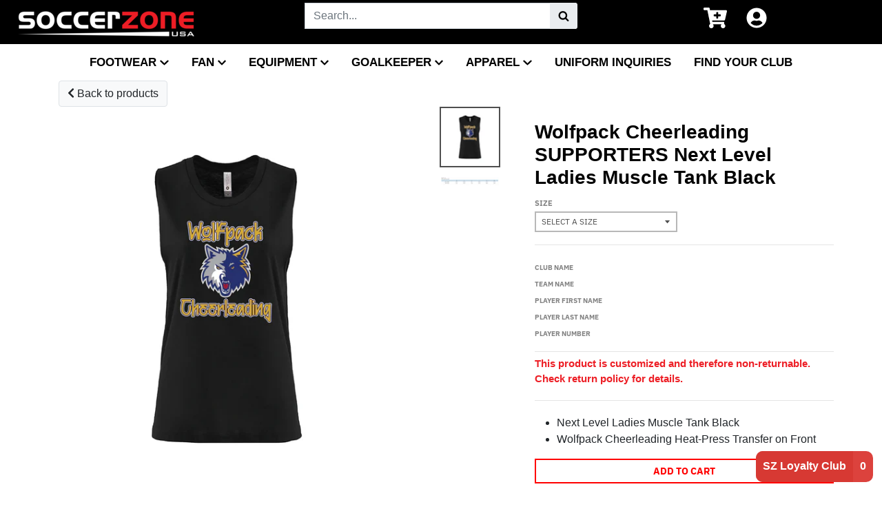

--- FILE ---
content_type: text/html; charset=utf-8
request_url: https://soccerzoneusa.com/products/wolfpack-cheerleading-supporters-next-level-ladies-muscle-tank-black
body_size: 43787
content:
<!doctype html>
<!--[if IE 8]><html class="no-js lt-ie9" lang="en"> <![endif]-->
<!--[if IE 9 ]><html class="ie9 no-js"> <![endif]-->
<!--[if (gt IE 9)|!(IE)]><!--> <html class="no-js" lang="en"> <!--<![endif]-->
<head>
  <meta charset="utf-8">
  <link href="" rel="icon">
  <meta http-equiv="X-UA-Compatible" content="IE=edge,chrome=1">
  <link rel="canonical" href="https://soccerzoneusa.com/products/wolfpack-cheerleading-supporters-next-level-ladies-muscle-tank-black">
  <meta name="viewport" content="width=device-width,initial-scale=1">
  <meta content="#000000" name="theme-color">
  <meta name="theme-color" content="#ff0000">


  
  
  
  <link rel="apple-touch-icon" sizes="180x180" href="//soccerzoneusa.com/cdn/shop/files/Favicon_1-01_180x180.png?v=1614788186">
  <link rel="icon" type="image/png" sizes="32x32" href="//soccerzoneusa.com/cdn/shop/files/Favicon_1-01_32x32.png?v=1614788186">
  <link rel="icon" type="image/png" sizes="16x16" href="//soccerzoneusa.com/cdn/shop/files/Favicon_1-01_16x16.png?v=1614788186">
  <link rel="mask-icon" color="#ff0000">
  

  <title>
    Wolfpack Cheerleading SUPPORTERS Next Level Ladies Muscle Tank Black &ndash; Soccer Zone USA
  </title>

  
    <meta name="description" content="Next Level Ladies Muscle Tank Black Wolfpack Cheerleading Heat-Press Transfer on Front">
  

    
    
         <script src="//soccerzoneusa.com/cdn/shop/t/7/assets/fhs.lbl.js?v=162478882841097291551614573813" type="text/javascript"></script>
    

<script type="text/javascript">
	<!-- Copy Right by Frehhshopify -->
	if ( 'undefined' == (typeof FHSPROD) ) {
	    var FHSPROD = {};
	}
	if ('undefined' == (typeof FHSPROD.labelme)) {
	    FHSPROD.labelme = {};
	}
	FHSPROD.labelme.server_date = '01/18/2026';


  	FHSPROD.labelme.pg = 'product';


  	if('undefined' == (typeof FHSPROD.labelme.product_list))
  		FHSPROD.labelme.product_list = [];
  

  
  FHSPROD.labelme.product_main = {
    "available" : true,
    "id": 7008538525741,
    "collection_ids" : "195388604461;274510086189;261709201453;268670664749;",
    "handle": "wolfpack-cheerleading-supporters-next-level-ladies-muscle-tank-black",
"available" : true,
  
  "price": 2000,
  
  
  
  "compare_at_price_max": 0,
  
  
  "compare_at_price_min": 0,
  
  
  "published_at": "2022-04-24 18:49:13 -0400",
  
  
  
  "tags":"non-returnable, search-hidden",
    "images": [
    
    	{
    		"product_id": 7008538525741,
    		"id" : 29851537244205,
    		"src": "products/jknq3ewdqwwdw-01.png",
    		"attached_to_variant": "",
    		"position": 1
  		}
		,
    
    	{
    		"product_id": 7008538525741,
    		"id" : 29851535638573,
    		"src": "products/ScreenShot2022-03-29at2.53.48PM_5947c071-8677-47e7-9a07-26070ca1ec3f.png",
    		"attached_to_variant": "",
    		"position": 2
  		}
		
    
    ],
    "variants": [ 
      
      {    	
        "id": 40577084227629,
       
              "price": 2000,
		
        
		
    	
        "quantity": 100,
	
        "url": "/products/wolfpack-cheerleading-supporters-next-level-ladies-muscle-tank-black?variant=40577084227629",
        "weight":  "57"
      }
      ,
      
      {    	
        "id": 40577084260397,
       
              "price": 2000,
		
        
		
    	
        "quantity": 98,
	
        "url": "/products/wolfpack-cheerleading-supporters-next-level-ladies-muscle-tank-black?variant=40577084260397",
        "weight":  "57"
      }
      ,
      
      {    	
        "id": 40577084293165,
       
              "price": 2000,
		
        
		
    	
        "quantity": 100,
	
        "url": "/products/wolfpack-cheerleading-supporters-next-level-ladies-muscle-tank-black?variant=40577084293165",
        "weight":  "57"
      }
      ,
      
      {    	
        "id": 40577084325933,
       
              "price": 2000,
		
        
		
    	
        "quantity": 100,
	
        "url": "/products/wolfpack-cheerleading-supporters-next-level-ladies-muscle-tank-black?variant=40577084325933",
        "weight":  "57"
      }
      ,
      
      {    	
        "id": 40577084358701,
       
              "price": 2000,
		
        
		
    	
        "quantity": 98,
	
        "url": "/products/wolfpack-cheerleading-supporters-next-level-ladies-muscle-tank-black?variant=40577084358701",
        "weight":  "57"
      }
      ,
      
      {    	
        "id": 40577084391469,
       
              "price": 2000,
		
        
		
    	
        "quantity": 99,
	
        "url": "/products/wolfpack-cheerleading-supporters-next-level-ladies-muscle-tank-black?variant=40577084391469",
        "weight":  "57"
      }
      
      
    ],
    "total_quantity": 595
    };

  
</script>
<!-- TEST FHSPROD TAG -->
  
  <meta property="og:site_name" content="Soccer Zone USA">
<meta property="og:url" content="https://soccerzoneusa.com/products/wolfpack-cheerleading-supporters-next-level-ladies-muscle-tank-black">
<meta property="og:title" content="Wolfpack Cheerleading SUPPORTERS Next Level Ladies Muscle Tank Black">
<meta property="og:type" content="product">
<meta property="og:description" content="Next Level Ladies Muscle Tank Black Wolfpack Cheerleading Heat-Press Transfer on Front"><meta property="product:availability" content="instock">
  <meta property="product:price:amount" content="20.00">
  <meta property="product:price:currency" content="USD"><meta property="og:image" content="http://soccerzoneusa.com/cdn/shop/products/jknq3ewdqwwdw-01_1200x1200.png?v=1650840582">
      <meta property="og:image:secure_url" content="https://soccerzoneusa.com/cdn/shop/products/jknq3ewdqwwdw-01_1200x1200.png?v=1650840582">
      <meta property="og:image:width" content="1200">
      <meta property="og:image:height" content="1200"><meta property="og:image" content="http://soccerzoneusa.com/cdn/shop/products/ScreenShot2022-03-29at2.53.48PM_5947c071-8677-47e7-9a07-26070ca1ec3f_1200x1200.png?v=1650840582">
      <meta property="og:image:secure_url" content="https://soccerzoneusa.com/cdn/shop/products/ScreenShot2022-03-29at2.53.48PM_5947c071-8677-47e7-9a07-26070ca1ec3f_1200x1200.png?v=1650840582">
      <meta property="og:image:width" content="1200">
      <meta property="og:image:height" content="179">

<meta name="twitter:site" content="@SoccerZoneUSA">
<meta name="twitter:card" content="summary_large_image">
<meta name="twitter:title" content="Wolfpack Cheerleading SUPPORTERS Next Level Ladies Muscle Tank Black">
<meta name="twitter:description" content="Next Level Ladies Muscle Tank Black Wolfpack Cheerleading Heat-Press Transfer on Front">


  <script>window.performance && window.performance.mark && window.performance.mark('shopify.content_for_header.start');</script><meta name="google-site-verification" content="f-18_8g3_jKdn9HiAijgLJGcUx3XAigBeMAz-XnAiIE">
<meta id="shopify-digital-wallet" name="shopify-digital-wallet" content="/36769038381/digital_wallets/dialog">
<link rel="alternate" type="application/json+oembed" href="https://soccerzoneusa.com/products/wolfpack-cheerleading-supporters-next-level-ladies-muscle-tank-black.oembed">
<script async="async" src="/checkouts/internal/preloads.js?locale=en-US"></script>
<script id="shopify-features" type="application/json">{"accessToken":"54590918a012798ad039e87afaa111ed","betas":["rich-media-storefront-analytics"],"domain":"soccerzoneusa.com","predictiveSearch":true,"shopId":36769038381,"locale":"en"}</script>
<script>var Shopify = Shopify || {};
Shopify.shop = "soccerzone-usa-warehouse.myshopify.com";
Shopify.locale = "en";
Shopify.currency = {"active":"USD","rate":"1.0"};
Shopify.country = "US";
Shopify.theme = {"name":"Live-01-03-2021_with_reward","id":120133156909,"schema_name":"District","schema_version":"3.6.1","theme_store_id":null,"role":"main"};
Shopify.theme.handle = "null";
Shopify.theme.style = {"id":null,"handle":null};
Shopify.cdnHost = "soccerzoneusa.com/cdn";
Shopify.routes = Shopify.routes || {};
Shopify.routes.root = "/";</script>
<script type="module">!function(o){(o.Shopify=o.Shopify||{}).modules=!0}(window);</script>
<script>!function(o){function n(){var o=[];function n(){o.push(Array.prototype.slice.apply(arguments))}return n.q=o,n}var t=o.Shopify=o.Shopify||{};t.loadFeatures=n(),t.autoloadFeatures=n()}(window);</script>
<script id="shop-js-analytics" type="application/json">{"pageType":"product"}</script>
<script defer="defer" async type="module" src="//soccerzoneusa.com/cdn/shopifycloud/shop-js/modules/v2/client.init-shop-cart-sync_C5BV16lS.en.esm.js"></script>
<script defer="defer" async type="module" src="//soccerzoneusa.com/cdn/shopifycloud/shop-js/modules/v2/chunk.common_CygWptCX.esm.js"></script>
<script type="module">
  await import("//soccerzoneusa.com/cdn/shopifycloud/shop-js/modules/v2/client.init-shop-cart-sync_C5BV16lS.en.esm.js");
await import("//soccerzoneusa.com/cdn/shopifycloud/shop-js/modules/v2/chunk.common_CygWptCX.esm.js");

  window.Shopify.SignInWithShop?.initShopCartSync?.({"fedCMEnabled":true,"windoidEnabled":true});

</script>
<script>(function() {
  var isLoaded = false;
  function asyncLoad() {
    if (isLoaded) return;
    isLoaded = true;
    var urls = ["\/\/cdn.shopify.com\/proxy\/9fff79ab26419ba3d2c20e6f70eb699cbc32debcb5fb2e0c699ac069ca5d1b6e\/bingshoppingtool-t2app-prod.trafficmanager.net\/uet\/tracking_script?shop=soccerzone-usa-warehouse.myshopify.com\u0026sp-cache-control=cHVibGljLCBtYXgtYWdlPTkwMA","https:\/\/announcement-bar.webrexstudio.com\/js\/announcement-script.js?shop=soccerzone-usa-warehouse.myshopify.com","https:\/\/cloudsearch-1f874.kxcdn.com\/shopify.js?srp=\/a\/search\u0026shop=soccerzone-usa-warehouse.myshopify.com","https:\/\/cdn.nfcube.com\/instafeed-735a5e5228e8ee2639d14b477220fa92.js?shop=soccerzone-usa-warehouse.myshopify.com","https:\/\/shopify-extension.getredo.com\/main.js?widget_id=xmz00wmeko3lfy1\u0026shop=soccerzone-usa-warehouse.myshopify.com"];
    for (var i = 0; i < urls.length; i++) {
      var s = document.createElement('script');
      s.type = 'text/javascript';
      s.async = true;
      s.src = urls[i];
      var x = document.getElementsByTagName('script')[0];
      x.parentNode.insertBefore(s, x);
    }
  };
  if(window.attachEvent) {
    window.attachEvent('onload', asyncLoad);
  } else {
    window.addEventListener('load', asyncLoad, false);
  }
})();</script>
<script id="__st">var __st={"a":36769038381,"offset":-18000,"reqid":"c68cd7c1-d9e6-4dd5-ae73-b0d65436f9a4-1768785115","pageurl":"soccerzoneusa.com\/products\/wolfpack-cheerleading-supporters-next-level-ladies-muscle-tank-black","u":"fc2b89812a7d","p":"product","rtyp":"product","rid":7008538525741};</script>
<script>window.ShopifyPaypalV4VisibilityTracking = true;</script>
<script id="captcha-bootstrap">!function(){'use strict';const t='contact',e='account',n='new_comment',o=[[t,t],['blogs',n],['comments',n],[t,'customer']],c=[[e,'customer_login'],[e,'guest_login'],[e,'recover_customer_password'],[e,'create_customer']],r=t=>t.map((([t,e])=>`form[action*='/${t}']:not([data-nocaptcha='true']) input[name='form_type'][value='${e}']`)).join(','),a=t=>()=>t?[...document.querySelectorAll(t)].map((t=>t.form)):[];function s(){const t=[...o],e=r(t);return a(e)}const i='password',u='form_key',d=['recaptcha-v3-token','g-recaptcha-response','h-captcha-response',i],f=()=>{try{return window.sessionStorage}catch{return}},m='__shopify_v',_=t=>t.elements[u];function p(t,e,n=!1){try{const o=window.sessionStorage,c=JSON.parse(o.getItem(e)),{data:r}=function(t){const{data:e,action:n}=t;return t[m]||n?{data:e,action:n}:{data:t,action:n}}(c);for(const[e,n]of Object.entries(r))t.elements[e]&&(t.elements[e].value=n);n&&o.removeItem(e)}catch(o){console.error('form repopulation failed',{error:o})}}const l='form_type',E='cptcha';function T(t){t.dataset[E]=!0}const w=window,h=w.document,L='Shopify',v='ce_forms',y='captcha';let A=!1;((t,e)=>{const n=(g='f06e6c50-85a8-45c8-87d0-21a2b65856fe',I='https://cdn.shopify.com/shopifycloud/storefront-forms-hcaptcha/ce_storefront_forms_captcha_hcaptcha.v1.5.2.iife.js',D={infoText:'Protected by hCaptcha',privacyText:'Privacy',termsText:'Terms'},(t,e,n)=>{const o=w[L][v],c=o.bindForm;if(c)return c(t,g,e,D).then(n);var r;o.q.push([[t,g,e,D],n]),r=I,A||(h.body.append(Object.assign(h.createElement('script'),{id:'captcha-provider',async:!0,src:r})),A=!0)});var g,I,D;w[L]=w[L]||{},w[L][v]=w[L][v]||{},w[L][v].q=[],w[L][y]=w[L][y]||{},w[L][y].protect=function(t,e){n(t,void 0,e),T(t)},Object.freeze(w[L][y]),function(t,e,n,w,h,L){const[v,y,A,g]=function(t,e,n){const i=e?o:[],u=t?c:[],d=[...i,...u],f=r(d),m=r(i),_=r(d.filter((([t,e])=>n.includes(e))));return[a(f),a(m),a(_),s()]}(w,h,L),I=t=>{const e=t.target;return e instanceof HTMLFormElement?e:e&&e.form},D=t=>v().includes(t);t.addEventListener('submit',(t=>{const e=I(t);if(!e)return;const n=D(e)&&!e.dataset.hcaptchaBound&&!e.dataset.recaptchaBound,o=_(e),c=g().includes(e)&&(!o||!o.value);(n||c)&&t.preventDefault(),c&&!n&&(function(t){try{if(!f())return;!function(t){const e=f();if(!e)return;const n=_(t);if(!n)return;const o=n.value;o&&e.removeItem(o)}(t);const e=Array.from(Array(32),(()=>Math.random().toString(36)[2])).join('');!function(t,e){_(t)||t.append(Object.assign(document.createElement('input'),{type:'hidden',name:u})),t.elements[u].value=e}(t,e),function(t,e){const n=f();if(!n)return;const o=[...t.querySelectorAll(`input[type='${i}']`)].map((({name:t})=>t)),c=[...d,...o],r={};for(const[a,s]of new FormData(t).entries())c.includes(a)||(r[a]=s);n.setItem(e,JSON.stringify({[m]:1,action:t.action,data:r}))}(t,e)}catch(e){console.error('failed to persist form',e)}}(e),e.submit())}));const S=(t,e)=>{t&&!t.dataset[E]&&(n(t,e.some((e=>e===t))),T(t))};for(const o of['focusin','change'])t.addEventListener(o,(t=>{const e=I(t);D(e)&&S(e,y())}));const B=e.get('form_key'),M=e.get(l),P=B&&M;t.addEventListener('DOMContentLoaded',(()=>{const t=y();if(P)for(const e of t)e.elements[l].value===M&&p(e,B);[...new Set([...A(),...v().filter((t=>'true'===t.dataset.shopifyCaptcha))])].forEach((e=>S(e,t)))}))}(h,new URLSearchParams(w.location.search),n,t,e,['guest_login'])})(!0,!1)}();</script>
<script integrity="sha256-4kQ18oKyAcykRKYeNunJcIwy7WH5gtpwJnB7kiuLZ1E=" data-source-attribution="shopify.loadfeatures" defer="defer" src="//soccerzoneusa.com/cdn/shopifycloud/storefront/assets/storefront/load_feature-a0a9edcb.js" crossorigin="anonymous"></script>
<script data-source-attribution="shopify.dynamic_checkout.dynamic.init">var Shopify=Shopify||{};Shopify.PaymentButton=Shopify.PaymentButton||{isStorefrontPortableWallets:!0,init:function(){window.Shopify.PaymentButton.init=function(){};var t=document.createElement("script");t.src="https://soccerzoneusa.com/cdn/shopifycloud/portable-wallets/latest/portable-wallets.en.js",t.type="module",document.head.appendChild(t)}};
</script>
<script data-source-attribution="shopify.dynamic_checkout.buyer_consent">
  function portableWalletsHideBuyerConsent(e){var t=document.getElementById("shopify-buyer-consent"),n=document.getElementById("shopify-subscription-policy-button");t&&n&&(t.classList.add("hidden"),t.setAttribute("aria-hidden","true"),n.removeEventListener("click",e))}function portableWalletsShowBuyerConsent(e){var t=document.getElementById("shopify-buyer-consent"),n=document.getElementById("shopify-subscription-policy-button");t&&n&&(t.classList.remove("hidden"),t.removeAttribute("aria-hidden"),n.addEventListener("click",e))}window.Shopify?.PaymentButton&&(window.Shopify.PaymentButton.hideBuyerConsent=portableWalletsHideBuyerConsent,window.Shopify.PaymentButton.showBuyerConsent=portableWalletsShowBuyerConsent);
</script>
<script data-source-attribution="shopify.dynamic_checkout.cart.bootstrap">document.addEventListener("DOMContentLoaded",(function(){function t(){return document.querySelector("shopify-accelerated-checkout-cart, shopify-accelerated-checkout")}if(t())Shopify.PaymentButton.init();else{new MutationObserver((function(e,n){t()&&(Shopify.PaymentButton.init(),n.disconnect())})).observe(document.body,{childList:!0,subtree:!0})}}));
</script>

<script>window.performance && window.performance.mark && window.performance.mark('shopify.content_for_header.end');</script>
<script id="bold-platform-data" type="application/json">
    {
        "shop": {
            "domain": "soccerzoneusa.com",
            "permanent_domain": "soccerzone-usa-warehouse.myshopify.com",
            "url": "https://soccerzoneusa.com",
            "secure_url": "https://soccerzoneusa.com",
            "money_format": "${{amount}}",
            "currency": "USD"
        },
        "customer": {
            "id": null,
            "tags": null
        },
        "cart": {"note":null,"attributes":{},"original_total_price":0,"total_price":0,"total_discount":0,"total_weight":0.0,"item_count":0,"items":[],"requires_shipping":false,"currency":"USD","items_subtotal_price":0,"cart_level_discount_applications":[],"checkout_charge_amount":0},
        "template": "product",
        "product": {"id":7008538525741,"title":"Wolfpack Cheerleading SUPPORTERS Next Level Ladies Muscle Tank Black","handle":"wolfpack-cheerleading-supporters-next-level-ladies-muscle-tank-black","description":"\u003cul\u003e\n\u003cli\u003eNext Level Ladies Muscle Tank Black\u003c\/li\u003e\n\u003cli\u003eWolfpack Cheerleading Heat-Press Transfer on Front\u003c\/li\u003e\n\u003c\/ul\u003e","published_at":"2022-04-24T18:49:13-04:00","created_at":"2022-04-24T18:49:13-04:00","vendor":"Team Online Ordering","type":"","tags":["non-returnable","search-hidden"],"price":2000,"price_min":2000,"price_max":2000,"available":true,"price_varies":false,"compare_at_price":null,"compare_at_price_min":0,"compare_at_price_max":0,"compare_at_price_varies":false,"variants":[{"id":40577084227629,"title":"Womens X-Small","option1":"Womens X-Small","option2":null,"option3":null,"sku":"N5013BLK-WXS","requires_shipping":true,"taxable":false,"featured_image":null,"available":true,"name":"Wolfpack Cheerleading SUPPORTERS Next Level Ladies Muscle Tank Black - Womens X-Small","public_title":"Womens X-Small","options":["Womens X-Small"],"price":2000,"weight":57,"compare_at_price":null,"inventory_management":"shopify","barcode":"84227629","requires_selling_plan":false,"selling_plan_allocations":[],"quantity_rule":{"min":1,"max":null,"increment":1}},{"id":40577084260397,"title":"Womens Small","option1":"Womens Small","option2":null,"option3":null,"sku":"N5013BLK-WS","requires_shipping":true,"taxable":false,"featured_image":null,"available":true,"name":"Wolfpack Cheerleading SUPPORTERS Next Level Ladies Muscle Tank Black - Womens Small","public_title":"Womens Small","options":["Womens Small"],"price":2000,"weight":57,"compare_at_price":null,"inventory_management":"shopify","barcode":"84260397","requires_selling_plan":false,"selling_plan_allocations":[],"quantity_rule":{"min":1,"max":null,"increment":1}},{"id":40577084293165,"title":"Womens Medium","option1":"Womens Medium","option2":null,"option3":null,"sku":"N5013BLK-WM","requires_shipping":true,"taxable":false,"featured_image":null,"available":true,"name":"Wolfpack Cheerleading SUPPORTERS Next Level Ladies Muscle Tank Black - Womens Medium","public_title":"Womens Medium","options":["Womens Medium"],"price":2000,"weight":57,"compare_at_price":null,"inventory_management":"shopify","barcode":"84293165","requires_selling_plan":false,"selling_plan_allocations":[],"quantity_rule":{"min":1,"max":null,"increment":1}},{"id":40577084325933,"title":"Womens Large","option1":"Womens Large","option2":null,"option3":null,"sku":"N5013BLK-WL","requires_shipping":true,"taxable":false,"featured_image":null,"available":true,"name":"Wolfpack Cheerleading SUPPORTERS Next Level Ladies Muscle Tank Black - Womens Large","public_title":"Womens Large","options":["Womens Large"],"price":2000,"weight":57,"compare_at_price":null,"inventory_management":"shopify","barcode":"84325933","requires_selling_plan":false,"selling_plan_allocations":[],"quantity_rule":{"min":1,"max":null,"increment":1}},{"id":40577084358701,"title":"Womens X-Large","option1":"Womens X-Large","option2":null,"option3":null,"sku":"N5013BLK-WXL","requires_shipping":true,"taxable":false,"featured_image":null,"available":true,"name":"Wolfpack Cheerleading SUPPORTERS Next Level Ladies Muscle Tank Black - Womens X-Large","public_title":"Womens X-Large","options":["Womens X-Large"],"price":2000,"weight":57,"compare_at_price":null,"inventory_management":"shopify","barcode":"84358701","requires_selling_plan":false,"selling_plan_allocations":[],"quantity_rule":{"min":1,"max":null,"increment":1}},{"id":40577084391469,"title":"Womens XX-Large","option1":"Womens XX-Large","option2":null,"option3":null,"sku":"N5013BLK-WXXL","requires_shipping":true,"taxable":false,"featured_image":null,"available":true,"name":"Wolfpack Cheerleading SUPPORTERS Next Level Ladies Muscle Tank Black - Womens XX-Large","public_title":"Womens XX-Large","options":["Womens XX-Large"],"price":2000,"weight":57,"compare_at_price":null,"inventory_management":"shopify","barcode":"84391469","requires_selling_plan":false,"selling_plan_allocations":[],"quantity_rule":{"min":1,"max":null,"increment":1}}],"images":["\/\/soccerzoneusa.com\/cdn\/shop\/products\/jknq3ewdqwwdw-01.png?v=1650840582","\/\/soccerzoneusa.com\/cdn\/shop\/products\/ScreenShot2022-03-29at2.53.48PM_5947c071-8677-47e7-9a07-26070ca1ec3f.png?v=1650840582"],"featured_image":"\/\/soccerzoneusa.com\/cdn\/shop\/products\/jknq3ewdqwwdw-01.png?v=1650840582","options":["Size"],"media":[{"alt":null,"id":22215266271277,"position":1,"preview_image":{"aspect_ratio":1.0,"height":1800,"width":1800,"src":"\/\/soccerzoneusa.com\/cdn\/shop\/products\/jknq3ewdqwwdw-01.png?v=1650840582"},"aspect_ratio":1.0,"height":1800,"media_type":"image","src":"\/\/soccerzoneusa.com\/cdn\/shop\/products\/jknq3ewdqwwdw-01.png?v=1650840582","width":1800},{"alt":null,"id":22215264796717,"position":2,"preview_image":{"aspect_ratio":6.717,"height":488,"width":3278,"src":"\/\/soccerzoneusa.com\/cdn\/shop\/products\/ScreenShot2022-03-29at2.53.48PM_5947c071-8677-47e7-9a07-26070ca1ec3f.png?v=1650840582"},"aspect_ratio":6.717,"height":488,"media_type":"image","src":"\/\/soccerzoneusa.com\/cdn\/shop\/products\/ScreenShot2022-03-29at2.53.48PM_5947c071-8677-47e7-9a07-26070ca1ec3f.png?v=1650840582","width":3278}],"requires_selling_plan":false,"selling_plan_groups":[],"content":"\u003cul\u003e\n\u003cli\u003eNext Level Ladies Muscle Tank Black\u003c\/li\u003e\n\u003cli\u003eWolfpack Cheerleading Heat-Press Transfer on Front\u003c\/li\u003e\n\u003c\/ul\u003e"},
        "collection": null
    }
</script>
<style>
    .money[data-product-id], .money[data-product-handle], .money[data-variant-id], .money[data-line-index], .money[data-cart-total] {
        animation: moneyAnimation 0s 2s forwards;
        visibility: hidden;
    }
    @keyframes moneyAnimation {
        to   { visibility: visible; }
    }
</style>


<script src="https://static.boldcommerce.com/bold-platform/sf/pr.js" type="text/javascript"></script>


<script>window.BOLD = window.BOLD || {};
    window.BOLD.common = window.BOLD.common || {};
    window.BOLD.common.Shopify = window.BOLD.common.Shopify || {};
    window.BOLD.common.Shopify.shop = {
      domain: 'soccerzoneusa.com',
      permanent_domain: 'soccerzone-usa-warehouse.myshopify.com',
      url: 'https://soccerzoneusa.com',
      secure_url: 'https://soccerzoneusa.com',
      money_format: "${{amount}}",
      currency: "USD"
    };
    window.BOLD.common.Shopify.customer = {
      id: null,
      tags: null,
    };
    window.BOLD.common.Shopify.cart = {"note":null,"attributes":{},"original_total_price":0,"total_price":0,"total_discount":0,"total_weight":0.0,"item_count":0,"items":[],"requires_shipping":false,"currency":"USD","items_subtotal_price":0,"cart_level_discount_applications":[],"checkout_charge_amount":0};
    window.BOLD.common.template = 'product';window.BOLD.common.Shopify.formatMoney = function(money, format) {
        function n(t, e) {
            return "undefined" == typeof t ? e : t
        }
        function r(t, e, r, i) {
            if (e = n(e, 2),
                r = n(r, ","),
                i = n(i, "."),
            isNaN(t) || null == t)
                return 0;
            t = (t / 100).toFixed(e);
            var o = t.split(".")
                , a = o[0].replace(/(\d)(?=(\d\d\d)+(?!\d))/g, "$1" + r)
                , s = o[1] ? i + o[1] : "";
            return a + s
        }
        "string" == typeof money && (money = money.replace(".", ""));
        var i = ""
            , o = /\{\{\s*(\w+)\s*\}\}/
            , a = format || window.BOLD.common.Shopify.shop.money_format || window.Shopify.money_format || "$ {{ amount }}";
        switch (a.match(o)[1]) {
            case "amount":
                i = r(money, 2, ",", ".");
                break;
            case "amount_no_decimals":
                i = r(money, 0, ",", ".");
                break;
            case "amount_with_comma_separator":
                i = r(money, 2, ".", ",");
                break;
            case "amount_no_decimals_with_comma_separator":
                i = r(money, 0, ".", ",");
                break;
            case "amount_with_space_separator":
                i = r(money, 2, " ", ",");
                break;
            case "amount_no_decimals_with_space_separator":
                i = r(money, 0, " ", ",");
                break;
            case "amount_with_apostrophe_separator":
                i = r(money, 2, "'", ".");
                break;
        }
        return a.replace(o, i);
    };
    window.BOLD.common.Shopify.saveProduct = function (handle, product) {
      if (typeof handle === 'string' && typeof window.BOLD.common.Shopify.products[handle] === 'undefined') {
        if (typeof product === 'number') {
          window.BOLD.common.Shopify.handles[product] = handle;
          product = { id: product };
        }
        window.BOLD.common.Shopify.products[handle] = product;
      }
    };
    window.BOLD.common.Shopify.saveVariant = function (variant_id, variant) {
      if (typeof variant_id === 'number' && typeof window.BOLD.common.Shopify.variants[variant_id] === 'undefined') {
        window.BOLD.common.Shopify.variants[variant_id] = variant;
      }
    };window.BOLD.common.Shopify.products = window.BOLD.common.Shopify.products || {};
    window.BOLD.common.Shopify.variants = window.BOLD.common.Shopify.variants || {};
    window.BOLD.common.Shopify.handles = window.BOLD.common.Shopify.handles || {};window.BOLD.common.Shopify.handle = "wolfpack-cheerleading-supporters-next-level-ladies-muscle-tank-black"
window.BOLD.common.Shopify.saveProduct("wolfpack-cheerleading-supporters-next-level-ladies-muscle-tank-black", 7008538525741);window.BOLD.common.Shopify.saveVariant(40577084227629, { product_id: 7008538525741, product_handle: "wolfpack-cheerleading-supporters-next-level-ladies-muscle-tank-black", price: 2000, group_id: '', csp_metafield: {}});window.BOLD.common.Shopify.saveVariant(40577084260397, { product_id: 7008538525741, product_handle: "wolfpack-cheerleading-supporters-next-level-ladies-muscle-tank-black", price: 2000, group_id: '', csp_metafield: {}});window.BOLD.common.Shopify.saveVariant(40577084293165, { product_id: 7008538525741, product_handle: "wolfpack-cheerleading-supporters-next-level-ladies-muscle-tank-black", price: 2000, group_id: '', csp_metafield: {}});window.BOLD.common.Shopify.saveVariant(40577084325933, { product_id: 7008538525741, product_handle: "wolfpack-cheerleading-supporters-next-level-ladies-muscle-tank-black", price: 2000, group_id: '', csp_metafield: {}});window.BOLD.common.Shopify.saveVariant(40577084358701, { product_id: 7008538525741, product_handle: "wolfpack-cheerleading-supporters-next-level-ladies-muscle-tank-black", price: 2000, group_id: '', csp_metafield: {}});window.BOLD.common.Shopify.saveVariant(40577084391469, { product_id: 7008538525741, product_handle: "wolfpack-cheerleading-supporters-next-level-ladies-muscle-tank-black", price: 2000, group_id: '', csp_metafield: {}});window.BOLD.apps_installed = {"Product Bundles":3} || {};window.BOLD.common.Shopify.metafields = window.BOLD.common.Shopify.metafields || {};window.BOLD.common.Shopify.metafields["bold_rp"] = {};window.BOLD.common.Shopify.metafields["bold_csp_defaults"] = {};window.BOLD.common.cacheParams = window.BOLD.common.cacheParams || {};
    window.BOLD.common.cacheParams.options = 1667990333;
</script>
<link href="//soccerzoneusa.com/cdn/shop/t/7/assets/theme.scss.css?v=180732119282349149281762199422" rel="stylesheet" type="text/css" media="all" />
  
  <link href="https://cdnjs.cloudflare.com/ajax/libs/twitter-bootstrap/4.4.1/css/bootstrap.min.css" rel="stylesheet">
  <link href="//soccerzoneusa.com/cdn/shop/t/7/assets/organization.css?v=111603181540343972631614573783" rel="stylesheet">
  
  <link href="https://cdnjs.cloudflare.com/ajax/libs/toastr.js/latest/css/toastr.min.css" rel="stylesheet">
  <!-- Top header navigation - start -->
  <link href="//soccerzoneusa.com/cdn/shop/t/7/assets/styles-navigation.css?v=181088234341898799711751385639" rel="stylesheet">
  <!-- Top header navigation - end -->
  <style>
	.content-util .breadcrumb {
		background: none;
	} 
	.breadcrumb a {
		padding: 0px;
		font-size: 12px;
		font-weight: 600px;
	}
	.visible-mob-menu1 {
		display:block !important;
	}
	.visible-mob-menu2 {
		display:block !important;
	}
  </style>
  
  
  
  <link href="//soccerzoneusa.com/cdn/shop/t/7/assets/main-product-list.css?v=80448702817428181711755673382" rel="stylesheet" type="text/css" media="all" />
  
  
  <script>
    var appBaseUrl = "https://app.soccerzoneusa.com/";
	var club_by_slug = false;
    var isCustomerLoggedIn = false;
    var lastPlayerSelectionId = "";
    var islastPlayerSelection = false;
    var customerId = "";
    var customerEmail = "";
    var requiredTagPageLoad = 1;
    
    window.StyleHatch = window.StyleHatch || {};
    StyleHatch.Strings = {
      instagramAddToken: "Add your Instagram access token.",
      instagramInvalidToken: "The Instagram access token is invalid. Check to make sure you added the complete token.",
      instagramRateLimitToken: "Your store is currently over Instagram\u0026#39;s rate limit. Contact Style Hatch support for details.",
      addToCart: "Add to Cart",
      preOrder: "Pre-Order",
      soldOut: "Sold Out",
      addressError: "Error looking up that address",
      addressNoResults: "No results for that address",
      addressQueryLimit: "You have exceeded the Google API usage limit. Consider upgrading to a \u003ca href=\"https:\/\/developers.google.com\/maps\/premium\/usage-limits\"\u003ePremium Plan\u003c\/a\u003e.",
      authError: "There was a problem authenticating your Google Maps account.",
      agreeNotice: "You must agree with the terms and conditions of sales to check out."
    }
    StyleHatch.currencyFormat = "${{amount}}";
    StyleHatch.ajaxCartEnable = true;
    StyleHatch.cartData = {"note":null,"attributes":{},"original_total_price":0,"total_price":0,"total_discount":0,"total_weight":0.0,"item_count":0,"items":[],"requires_shipping":false,"currency":"USD","items_subtotal_price":0,"cart_level_discount_applications":[],"checkout_charge_amount":0};
    StyleHatch.routes = {
      root_url: '/',
      account_url: '/account',
      account_login_url: '/account/login',
      account_logout_url: '/account/logout',
      account_recover_url: '/account/recover',
      account_register_url: '/account/register',
      account_addresses_url: '/account/addresses',
      collections_url: '/collections',
      all_products_collection_url: '/collections/all',
      search_url: '/search',
      cart_url: '/cart',
      cart_add_url: '/cart/add',
      cart_change_url: '/cart/change',
      cart_clear_url: '/cart/clear'
    };
    // Post defer
    window.addEventListener('DOMContentLoaded', function() {
      (function( $ ) {
      

      
      
      })(jq223);
    });
    document.documentElement.className = document.documentElement.className.replace('no-js', 'js');
    var customClubSlug;
  </script>
  <script type="text/javascript">
    window.lazySizesConfig = window.lazySizesConfig || {};
    window.lazySizesConfig.loadMode = 1;
    var isApiBlocked = "No";
    loggedCustomerId = '';
    loggedCustomerEmail = '';
  </script>
   <script src="//soccerzoneusa.com/cdn/shop/t/7/assets/handlebars-v4.7.2.js?v=111019381672909392941614573776" type="text/javascript"></script>
<script src="https://cdnjs.cloudflare.com/ajax/libs/font-awesome/5.11.2/js/fontawesome.min.js"></script>
<script src="https://cdnjs.cloudflare.com/ajax/libs/font-awesome/5.11.2/js/solid.min.js"></script>
<script src="https://cdnjs.cloudflare.com/ajax/libs/jquery/3.4.1/jquery.min.js"></script>
<script src="https://cdnjs.cloudflare.com/ajax/libs/toastr.js/latest/js/toastr.min.js"></script>
  
<script src="//soccerzoneusa.com/cdn/shop/t/7/assets/players.js?v=91968938089306821051614577236"></script>
  
  <script src="//soccerzoneusa.com/cdn/shop/t/7/assets/collection-previous-link.js?v=73024708364013056171614573773"></script>
  <script src="//soccerzoneusa.com/cdn/shop/t/7/assets/custom-global-loyalty.js?v=42565162112428916831614573773"></script>
<!--<script type="text/javascript">
  var siteBaseUrl = "https://soccerzone-usa-warehouse.myshopify.com/";
  var appBaseUrl = "https://app.soccerzoneusa.com/";
  var userReferenceId;
  function getCookie(cname) {
    var name = cname + "=";
    var decodedCookie = decodeURIComponent(document.cookie);
    var ca = decodedCookie.split(';');
    for(var i = 0; i <ca.length; i++) {
      var c = ca[i];
      while (c.charAt(0) == ' ') {
        c = c.substring(1);
      }
      if (c.indexOf(name) == 0) {
        return c.substring(name.length, c.length);
      }
    }
    return "";
  }
  
  function randomStr(len, arr) { 
    var ans = ''; 
    for (var i = len; i > 0; i--) { 
      ans +=  
        arr[Math.floor(Math.random() * arr.length)]; 
    } 
    return ans; 
  }
  
  userReferenceId = getCookie("userReferenceId");

  if (userReferenceId == "") {
    // do cookie doesn't exist stuff;
    userReferenceId =  Date.now()+"-"+randomStr(15, '1234567890abcdefghijklmnopqrstuvwxyz');
    document.cookie="userReferenceId=" + userReferenceId+";path=/";
  }
</script>-->
  
  <!--[if (gt IE 9)|!(IE)]><!--><script src="//soccerzoneusa.com/cdn/shop/t/7/assets/lazysizes.min.js?v=174097831579247140971614573781" async="async"></script><!--<![endif]-->
  <!--[if lte IE 9]><script src="//soccerzoneusa.com/cdn/shop/t/7/assets/lazysizes.min.js?v=174097831579247140971614573781"></script><![endif]-->
  <!--[if (gt IE 9)|!(IE)]><!--><script src="//soccerzoneusa.com/cdn/shop/t/7/assets/vendor.js?v=5342507865362392461718693080" defer="defer"></script><!--<![endif]-->
  <!--[if lte IE 9]><script src="//soccerzoneusa.com/cdn/shop/t/7/assets/vendor.js?v=5342507865362392461718693080"></script><![endif]-->
  
    <script>
StyleHatch.currencyConverter = true;
StyleHatch.shopCurrency = 'USD';
StyleHatch.defaultCurrency = 'USD';
// Formatting
StyleHatch.currencyConverterFormat = 'money_with_currency_format';
StyleHatch.moneyWithCurrencyFormat = "${{amount}} USD";
StyleHatch.moneyFormat = "${{amount}}";
</script>
<!--[if (gt IE 9)|!(IE)]><!--><script src="//cdn.shopify.com/s/javascripts/currencies.js" defer="defer"></script><!--<![endif]-->
<!--[if lte IE 9]><script src="//cdn.shopify.com/s/javascripts/currencies.js"></script><![endif]-->
<!--[if (gt IE 9)|!(IE)]><!--><script src="//soccerzoneusa.com/cdn/shop/t/7/assets/jquery.currencies.min.js?v=77578452014713473561614573780" defer="defer"></script><!--<![endif]-->
<!--[if lte IE 9]><script src="//soccerzoneusa.com/cdn/shop/t/7/assets/jquery.currencies.min.js?v=77578452014713473561614573780"></script><![endif]-->

  
  <!--[if (gt IE 9)|!(IE)]><!--><script src="//soccerzoneusa.com/cdn/shop/t/7/assets/theme.min.js?v=144927508345670393851768293801" defer="defer"></script><!--<![endif]-->
  <!--[if lte IE 9]><script src="//soccerzoneusa.com/cdn/shop/t/7/assets/theme.min.js?v=144927508345670393851768293801"></script><![endif]-->
  
<!-- BEGIN app block: shopify://apps/accessibility-spark-ada-wcag/blocks/widget/36895fac-ec38-47a0-807c-7397daa6ec4e --><script>
  (function () {
	var widgetSettings = {"statementLink":"","footerHtml":"<a href=\"https://accessibilityspark.com/?ref=widget\" target=\"_blank\">Powered by AccessibilitySpark</a>","hideMobile":false,"hideTrigger":false,"language":"eu","position":"left","leadColor":"#0000ff","triggerColor":"#0000ff","triggerRadius":"50%","triggerPositionX":"right","triggerPositionY":"bottom","triggerIcon":"people","triggerSize":"medium","triggerOffsetX":20,"triggerOffsetY":20,"mobile":{"triggerSize":"small","triggerPositionX":"right","triggerPositionY":"center","triggerOffsetX":10,"triggerOffsetY":0,"triggerRadius":"50%"}};
    if (!widgetSettings) {
      return;
    }
    var source = widgetSettings.source || 'https://acsbapp.com/apps/app/dist/js/app.js';
    delete widgetSettings.source;
    var sourceName = widgetSettings.sourceName || 'acsbJS';
    delete widgetSettings.sourceName;
    var statsUrl = widgetSettings.statsUrl;
    delete widgetSettings.statsUrl;
	var doNotCollectAnalytics = widgetSettings.doNotCollectAnalytics;
	delete widgetSettings.doNotCollectAnalytics;
    var s = document.createElement('script'),
    e = ! document.body ? document.querySelector('head') : document.body;
    s.src = source;
    s.async = true;
    s.onload = function() {
      if (typeof window[sourceName] !== 'undefined' && typeof window[sourceName].init === 'function') {
        window[sourceName].init(widgetSettings);
      }
    };
    e.appendChild(s);    

    if (doNotCollectAnalytics) {
	  return;
	}
    var sessName = 'acs_spark_sess';
    var sessId = window.sessionStorage && window.sessionStorage.getItem(sessName);
    if (!sessId) {
      var _id = (crypto && typeof crypto.randomUUID === 'function') ? crypto.randomUUID() : (new Date()).getTime().toString(36);
      window.sessionStorage.setItem(sessName, _id);
      var _url = 'https://app.accessibilityspark.com/sessions?shop=' + (window.Shopify && window.Shopify.shop || window.location.hostname);
      if (typeof navigator.sendBeacon === 'function') {
        navigator.sendBeacon(_url, '')
      } else {
        fetch(_url, { method: 'POST', keepalive: true });
      }
    }
  })()
</script>



<!-- END app block --><link href="https://monorail-edge.shopifysvc.com" rel="dns-prefetch">
<script>(function(){if ("sendBeacon" in navigator && "performance" in window) {try {var session_token_from_headers = performance.getEntriesByType('navigation')[0].serverTiming.find(x => x.name == '_s').description;} catch {var session_token_from_headers = undefined;}var session_cookie_matches = document.cookie.match(/_shopify_s=([^;]*)/);var session_token_from_cookie = session_cookie_matches && session_cookie_matches.length === 2 ? session_cookie_matches[1] : "";var session_token = session_token_from_headers || session_token_from_cookie || "";function handle_abandonment_event(e) {var entries = performance.getEntries().filter(function(entry) {return /monorail-edge.shopifysvc.com/.test(entry.name);});if (!window.abandonment_tracked && entries.length === 0) {window.abandonment_tracked = true;var currentMs = Date.now();var navigation_start = performance.timing.navigationStart;var payload = {shop_id: 36769038381,url: window.location.href,navigation_start,duration: currentMs - navigation_start,session_token,page_type: "product"};window.navigator.sendBeacon("https://monorail-edge.shopifysvc.com/v1/produce", JSON.stringify({schema_id: "online_store_buyer_site_abandonment/1.1",payload: payload,metadata: {event_created_at_ms: currentMs,event_sent_at_ms: currentMs}}));}}window.addEventListener('pagehide', handle_abandonment_event);}}());</script>
<script id="web-pixels-manager-setup">(function e(e,d,r,n,o){if(void 0===o&&(o={}),!Boolean(null===(a=null===(i=window.Shopify)||void 0===i?void 0:i.analytics)||void 0===a?void 0:a.replayQueue)){var i,a;window.Shopify=window.Shopify||{};var t=window.Shopify;t.analytics=t.analytics||{};var s=t.analytics;s.replayQueue=[],s.publish=function(e,d,r){return s.replayQueue.push([e,d,r]),!0};try{self.performance.mark("wpm:start")}catch(e){}var l=function(){var e={modern:/Edge?\/(1{2}[4-9]|1[2-9]\d|[2-9]\d{2}|\d{4,})\.\d+(\.\d+|)|Firefox\/(1{2}[4-9]|1[2-9]\d|[2-9]\d{2}|\d{4,})\.\d+(\.\d+|)|Chrom(ium|e)\/(9{2}|\d{3,})\.\d+(\.\d+|)|(Maci|X1{2}).+ Version\/(15\.\d+|(1[6-9]|[2-9]\d|\d{3,})\.\d+)([,.]\d+|)( \(\w+\)|)( Mobile\/\w+|) Safari\/|Chrome.+OPR\/(9{2}|\d{3,})\.\d+\.\d+|(CPU[ +]OS|iPhone[ +]OS|CPU[ +]iPhone|CPU IPhone OS|CPU iPad OS)[ +]+(15[._]\d+|(1[6-9]|[2-9]\d|\d{3,})[._]\d+)([._]\d+|)|Android:?[ /-](13[3-9]|1[4-9]\d|[2-9]\d{2}|\d{4,})(\.\d+|)(\.\d+|)|Android.+Firefox\/(13[5-9]|1[4-9]\d|[2-9]\d{2}|\d{4,})\.\d+(\.\d+|)|Android.+Chrom(ium|e)\/(13[3-9]|1[4-9]\d|[2-9]\d{2}|\d{4,})\.\d+(\.\d+|)|SamsungBrowser\/([2-9]\d|\d{3,})\.\d+/,legacy:/Edge?\/(1[6-9]|[2-9]\d|\d{3,})\.\d+(\.\d+|)|Firefox\/(5[4-9]|[6-9]\d|\d{3,})\.\d+(\.\d+|)|Chrom(ium|e)\/(5[1-9]|[6-9]\d|\d{3,})\.\d+(\.\d+|)([\d.]+$|.*Safari\/(?![\d.]+ Edge\/[\d.]+$))|(Maci|X1{2}).+ Version\/(10\.\d+|(1[1-9]|[2-9]\d|\d{3,})\.\d+)([,.]\d+|)( \(\w+\)|)( Mobile\/\w+|) Safari\/|Chrome.+OPR\/(3[89]|[4-9]\d|\d{3,})\.\d+\.\d+|(CPU[ +]OS|iPhone[ +]OS|CPU[ +]iPhone|CPU IPhone OS|CPU iPad OS)[ +]+(10[._]\d+|(1[1-9]|[2-9]\d|\d{3,})[._]\d+)([._]\d+|)|Android:?[ /-](13[3-9]|1[4-9]\d|[2-9]\d{2}|\d{4,})(\.\d+|)(\.\d+|)|Mobile Safari.+OPR\/([89]\d|\d{3,})\.\d+\.\d+|Android.+Firefox\/(13[5-9]|1[4-9]\d|[2-9]\d{2}|\d{4,})\.\d+(\.\d+|)|Android.+Chrom(ium|e)\/(13[3-9]|1[4-9]\d|[2-9]\d{2}|\d{4,})\.\d+(\.\d+|)|Android.+(UC? ?Browser|UCWEB|U3)[ /]?(15\.([5-9]|\d{2,})|(1[6-9]|[2-9]\d|\d{3,})\.\d+)\.\d+|SamsungBrowser\/(5\.\d+|([6-9]|\d{2,})\.\d+)|Android.+MQ{2}Browser\/(14(\.(9|\d{2,})|)|(1[5-9]|[2-9]\d|\d{3,})(\.\d+|))(\.\d+|)|K[Aa][Ii]OS\/(3\.\d+|([4-9]|\d{2,})\.\d+)(\.\d+|)/},d=e.modern,r=e.legacy,n=navigator.userAgent;return n.match(d)?"modern":n.match(r)?"legacy":"unknown"}(),u="modern"===l?"modern":"legacy",c=(null!=n?n:{modern:"",legacy:""})[u],f=function(e){return[e.baseUrl,"/wpm","/b",e.hashVersion,"modern"===e.buildTarget?"m":"l",".js"].join("")}({baseUrl:d,hashVersion:r,buildTarget:u}),m=function(e){var d=e.version,r=e.bundleTarget,n=e.surface,o=e.pageUrl,i=e.monorailEndpoint;return{emit:function(e){var a=e.status,t=e.errorMsg,s=(new Date).getTime(),l=JSON.stringify({metadata:{event_sent_at_ms:s},events:[{schema_id:"web_pixels_manager_load/3.1",payload:{version:d,bundle_target:r,page_url:o,status:a,surface:n,error_msg:t},metadata:{event_created_at_ms:s}}]});if(!i)return console&&console.warn&&console.warn("[Web Pixels Manager] No Monorail endpoint provided, skipping logging."),!1;try{return self.navigator.sendBeacon.bind(self.navigator)(i,l)}catch(e){}var u=new XMLHttpRequest;try{return u.open("POST",i,!0),u.setRequestHeader("Content-Type","text/plain"),u.send(l),!0}catch(e){return console&&console.warn&&console.warn("[Web Pixels Manager] Got an unhandled error while logging to Monorail."),!1}}}}({version:r,bundleTarget:l,surface:e.surface,pageUrl:self.location.href,monorailEndpoint:e.monorailEndpoint});try{o.browserTarget=l,function(e){var d=e.src,r=e.async,n=void 0===r||r,o=e.onload,i=e.onerror,a=e.sri,t=e.scriptDataAttributes,s=void 0===t?{}:t,l=document.createElement("script"),u=document.querySelector("head"),c=document.querySelector("body");if(l.async=n,l.src=d,a&&(l.integrity=a,l.crossOrigin="anonymous"),s)for(var f in s)if(Object.prototype.hasOwnProperty.call(s,f))try{l.dataset[f]=s[f]}catch(e){}if(o&&l.addEventListener("load",o),i&&l.addEventListener("error",i),u)u.appendChild(l);else{if(!c)throw new Error("Did not find a head or body element to append the script");c.appendChild(l)}}({src:f,async:!0,onload:function(){if(!function(){var e,d;return Boolean(null===(d=null===(e=window.Shopify)||void 0===e?void 0:e.analytics)||void 0===d?void 0:d.initialized)}()){var d=window.webPixelsManager.init(e)||void 0;if(d){var r=window.Shopify.analytics;r.replayQueue.forEach((function(e){var r=e[0],n=e[1],o=e[2];d.publishCustomEvent(r,n,o)})),r.replayQueue=[],r.publish=d.publishCustomEvent,r.visitor=d.visitor,r.initialized=!0}}},onerror:function(){return m.emit({status:"failed",errorMsg:"".concat(f," has failed to load")})},sri:function(e){var d=/^sha384-[A-Za-z0-9+/=]+$/;return"string"==typeof e&&d.test(e)}(c)?c:"",scriptDataAttributes:o}),m.emit({status:"loading"})}catch(e){m.emit({status:"failed",errorMsg:(null==e?void 0:e.message)||"Unknown error"})}}})({shopId: 36769038381,storefrontBaseUrl: "https://soccerzoneusa.com",extensionsBaseUrl: "https://extensions.shopifycdn.com/cdn/shopifycloud/web-pixels-manager",monorailEndpoint: "https://monorail-edge.shopifysvc.com/unstable/produce_batch",surface: "storefront-renderer",enabledBetaFlags: ["2dca8a86"],webPixelsConfigList: [{"id":"1336606765","configuration":"{\"widgetId\":\"xmz00wmeko3lfy1\",\"baseRequestUrl\":\"https:\\\/\\\/shopify-server.getredo.com\\\/widgets\",\"splitEnabled\":\"false\",\"customerAccountsEnabled\":\"true\",\"conciergeSplitEnabled\":\"false\",\"marketingEnabled\":\"false\",\"expandedWarrantyEnabled\":\"false\",\"storefrontSalesAIEnabled\":\"false\",\"conversionEnabled\":\"false\"}","eventPayloadVersion":"v1","runtimeContext":"STRICT","scriptVersion":"e718e653983918a06ec4f4d49f6685f2","type":"APP","apiClientId":3426665,"privacyPurposes":["ANALYTICS","MARKETING"],"capabilities":["advanced_dom_events"],"dataSharingAdjustments":{"protectedCustomerApprovalScopes":["read_customer_address","read_customer_email","read_customer_name","read_customer_personal_data","read_customer_phone"]}},{"id":"386301997","configuration":"{\"config\":\"{\\\"pixel_id\\\":\\\"AW-641075409\\\",\\\"target_country\\\":\\\"US\\\",\\\"gtag_events\\\":[{\\\"type\\\":\\\"search\\\",\\\"action_label\\\":\\\"AW-641075409\\\/mAazCKaRrc8BENGR2LEC\\\"},{\\\"type\\\":\\\"begin_checkout\\\",\\\"action_label\\\":\\\"AW-641075409\\\/2OMxCKORrc8BENGR2LEC\\\"},{\\\"type\\\":\\\"view_item\\\",\\\"action_label\\\":[\\\"AW-641075409\\\/Ue7XCJ2Rrc8BENGR2LEC\\\",\\\"MC-68S9H76P41\\\"]},{\\\"type\\\":\\\"purchase\\\",\\\"action_label\\\":[\\\"AW-641075409\\\/ACS4CJqRrc8BENGR2LEC\\\",\\\"MC-68S9H76P41\\\"]},{\\\"type\\\":\\\"page_view\\\",\\\"action_label\\\":[\\\"AW-641075409\\\/d6T1CJeRrc8BENGR2LEC\\\",\\\"MC-68S9H76P41\\\"]},{\\\"type\\\":\\\"add_payment_info\\\",\\\"action_label\\\":\\\"AW-641075409\\\/obcTCL6Rrc8BENGR2LEC\\\"},{\\\"type\\\":\\\"add_to_cart\\\",\\\"action_label\\\":\\\"AW-641075409\\\/rJWBCKCRrc8BENGR2LEC\\\"}],\\\"enable_monitoring_mode\\\":false}\"}","eventPayloadVersion":"v1","runtimeContext":"OPEN","scriptVersion":"b2a88bafab3e21179ed38636efcd8a93","type":"APP","apiClientId":1780363,"privacyPurposes":[],"dataSharingAdjustments":{"protectedCustomerApprovalScopes":["read_customer_address","read_customer_email","read_customer_name","read_customer_personal_data","read_customer_phone"]}},{"id":"329908269","configuration":"{\"pixelCode\":\"C7FMAF1O8QD3U7LQEM30\"}","eventPayloadVersion":"v1","runtimeContext":"STRICT","scriptVersion":"22e92c2ad45662f435e4801458fb78cc","type":"APP","apiClientId":4383523,"privacyPurposes":["ANALYTICS","MARKETING","SALE_OF_DATA"],"dataSharingAdjustments":{"protectedCustomerApprovalScopes":["read_customer_address","read_customer_email","read_customer_name","read_customer_personal_data","read_customer_phone"]}},{"id":"shopify-app-pixel","configuration":"{}","eventPayloadVersion":"v1","runtimeContext":"STRICT","scriptVersion":"0450","apiClientId":"shopify-pixel","type":"APP","privacyPurposes":["ANALYTICS","MARKETING"]},{"id":"shopify-custom-pixel","eventPayloadVersion":"v1","runtimeContext":"LAX","scriptVersion":"0450","apiClientId":"shopify-pixel","type":"CUSTOM","privacyPurposes":["ANALYTICS","MARKETING"]}],isMerchantRequest: false,initData: {"shop":{"name":"Soccer Zone USA","paymentSettings":{"currencyCode":"USD"},"myshopifyDomain":"soccerzone-usa-warehouse.myshopify.com","countryCode":"US","storefrontUrl":"https:\/\/soccerzoneusa.com"},"customer":null,"cart":null,"checkout":null,"productVariants":[{"price":{"amount":20.0,"currencyCode":"USD"},"product":{"title":"Wolfpack Cheerleading SUPPORTERS Next Level Ladies Muscle Tank Black","vendor":"Team Online Ordering","id":"7008538525741","untranslatedTitle":"Wolfpack Cheerleading SUPPORTERS Next Level Ladies Muscle Tank Black","url":"\/products\/wolfpack-cheerleading-supporters-next-level-ladies-muscle-tank-black","type":""},"id":"40577084227629","image":{"src":"\/\/soccerzoneusa.com\/cdn\/shop\/products\/jknq3ewdqwwdw-01.png?v=1650840582"},"sku":"N5013BLK-WXS","title":"Womens X-Small","untranslatedTitle":"Womens X-Small"},{"price":{"amount":20.0,"currencyCode":"USD"},"product":{"title":"Wolfpack Cheerleading SUPPORTERS Next Level Ladies Muscle Tank Black","vendor":"Team Online Ordering","id":"7008538525741","untranslatedTitle":"Wolfpack Cheerleading SUPPORTERS Next Level Ladies Muscle Tank Black","url":"\/products\/wolfpack-cheerleading-supporters-next-level-ladies-muscle-tank-black","type":""},"id":"40577084260397","image":{"src":"\/\/soccerzoneusa.com\/cdn\/shop\/products\/jknq3ewdqwwdw-01.png?v=1650840582"},"sku":"N5013BLK-WS","title":"Womens Small","untranslatedTitle":"Womens Small"},{"price":{"amount":20.0,"currencyCode":"USD"},"product":{"title":"Wolfpack Cheerleading SUPPORTERS Next Level Ladies Muscle Tank Black","vendor":"Team Online Ordering","id":"7008538525741","untranslatedTitle":"Wolfpack Cheerleading SUPPORTERS Next Level Ladies Muscle Tank Black","url":"\/products\/wolfpack-cheerleading-supporters-next-level-ladies-muscle-tank-black","type":""},"id":"40577084293165","image":{"src":"\/\/soccerzoneusa.com\/cdn\/shop\/products\/jknq3ewdqwwdw-01.png?v=1650840582"},"sku":"N5013BLK-WM","title":"Womens Medium","untranslatedTitle":"Womens Medium"},{"price":{"amount":20.0,"currencyCode":"USD"},"product":{"title":"Wolfpack Cheerleading SUPPORTERS Next Level Ladies Muscle Tank Black","vendor":"Team Online Ordering","id":"7008538525741","untranslatedTitle":"Wolfpack Cheerleading SUPPORTERS Next Level Ladies Muscle Tank Black","url":"\/products\/wolfpack-cheerleading-supporters-next-level-ladies-muscle-tank-black","type":""},"id":"40577084325933","image":{"src":"\/\/soccerzoneusa.com\/cdn\/shop\/products\/jknq3ewdqwwdw-01.png?v=1650840582"},"sku":"N5013BLK-WL","title":"Womens Large","untranslatedTitle":"Womens Large"},{"price":{"amount":20.0,"currencyCode":"USD"},"product":{"title":"Wolfpack Cheerleading SUPPORTERS Next Level Ladies Muscle Tank Black","vendor":"Team Online Ordering","id":"7008538525741","untranslatedTitle":"Wolfpack Cheerleading SUPPORTERS Next Level Ladies Muscle Tank Black","url":"\/products\/wolfpack-cheerleading-supporters-next-level-ladies-muscle-tank-black","type":""},"id":"40577084358701","image":{"src":"\/\/soccerzoneusa.com\/cdn\/shop\/products\/jknq3ewdqwwdw-01.png?v=1650840582"},"sku":"N5013BLK-WXL","title":"Womens X-Large","untranslatedTitle":"Womens X-Large"},{"price":{"amount":20.0,"currencyCode":"USD"},"product":{"title":"Wolfpack Cheerleading SUPPORTERS Next Level Ladies Muscle Tank Black","vendor":"Team Online Ordering","id":"7008538525741","untranslatedTitle":"Wolfpack Cheerleading SUPPORTERS Next Level Ladies Muscle Tank Black","url":"\/products\/wolfpack-cheerleading-supporters-next-level-ladies-muscle-tank-black","type":""},"id":"40577084391469","image":{"src":"\/\/soccerzoneusa.com\/cdn\/shop\/products\/jknq3ewdqwwdw-01.png?v=1650840582"},"sku":"N5013BLK-WXXL","title":"Womens XX-Large","untranslatedTitle":"Womens XX-Large"}],"purchasingCompany":null},},"https://soccerzoneusa.com/cdn","fcfee988w5aeb613cpc8e4bc33m6693e112",{"modern":"","legacy":""},{"shopId":"36769038381","storefrontBaseUrl":"https:\/\/soccerzoneusa.com","extensionBaseUrl":"https:\/\/extensions.shopifycdn.com\/cdn\/shopifycloud\/web-pixels-manager","surface":"storefront-renderer","enabledBetaFlags":"[\"2dca8a86\"]","isMerchantRequest":"false","hashVersion":"fcfee988w5aeb613cpc8e4bc33m6693e112","publish":"custom","events":"[[\"page_viewed\",{}],[\"product_viewed\",{\"productVariant\":{\"price\":{\"amount\":20.0,\"currencyCode\":\"USD\"},\"product\":{\"title\":\"Wolfpack Cheerleading SUPPORTERS Next Level Ladies Muscle Tank Black\",\"vendor\":\"Team Online Ordering\",\"id\":\"7008538525741\",\"untranslatedTitle\":\"Wolfpack Cheerleading SUPPORTERS Next Level Ladies Muscle Tank Black\",\"url\":\"\/products\/wolfpack-cheerleading-supporters-next-level-ladies-muscle-tank-black\",\"type\":\"\"},\"id\":\"40577084227629\",\"image\":{\"src\":\"\/\/soccerzoneusa.com\/cdn\/shop\/products\/jknq3ewdqwwdw-01.png?v=1650840582\"},\"sku\":\"N5013BLK-WXS\",\"title\":\"Womens X-Small\",\"untranslatedTitle\":\"Womens X-Small\"}}]]"});</script><script>
  window.ShopifyAnalytics = window.ShopifyAnalytics || {};
  window.ShopifyAnalytics.meta = window.ShopifyAnalytics.meta || {};
  window.ShopifyAnalytics.meta.currency = 'USD';
  var meta = {"product":{"id":7008538525741,"gid":"gid:\/\/shopify\/Product\/7008538525741","vendor":"Team Online Ordering","type":"","handle":"wolfpack-cheerleading-supporters-next-level-ladies-muscle-tank-black","variants":[{"id":40577084227629,"price":2000,"name":"Wolfpack Cheerleading SUPPORTERS Next Level Ladies Muscle Tank Black - Womens X-Small","public_title":"Womens X-Small","sku":"N5013BLK-WXS"},{"id":40577084260397,"price":2000,"name":"Wolfpack Cheerleading SUPPORTERS Next Level Ladies Muscle Tank Black - Womens Small","public_title":"Womens Small","sku":"N5013BLK-WS"},{"id":40577084293165,"price":2000,"name":"Wolfpack Cheerleading SUPPORTERS Next Level Ladies Muscle Tank Black - Womens Medium","public_title":"Womens Medium","sku":"N5013BLK-WM"},{"id":40577084325933,"price":2000,"name":"Wolfpack Cheerleading SUPPORTERS Next Level Ladies Muscle Tank Black - Womens Large","public_title":"Womens Large","sku":"N5013BLK-WL"},{"id":40577084358701,"price":2000,"name":"Wolfpack Cheerleading SUPPORTERS Next Level Ladies Muscle Tank Black - Womens X-Large","public_title":"Womens X-Large","sku":"N5013BLK-WXL"},{"id":40577084391469,"price":2000,"name":"Wolfpack Cheerleading SUPPORTERS Next Level Ladies Muscle Tank Black - Womens XX-Large","public_title":"Womens XX-Large","sku":"N5013BLK-WXXL"}],"remote":false},"page":{"pageType":"product","resourceType":"product","resourceId":7008538525741,"requestId":"c68cd7c1-d9e6-4dd5-ae73-b0d65436f9a4-1768785115"}};
  for (var attr in meta) {
    window.ShopifyAnalytics.meta[attr] = meta[attr];
  }
</script>
<script class="analytics">
  (function () {
    var customDocumentWrite = function(content) {
      var jquery = null;

      if (window.jQuery) {
        jquery = window.jQuery;
      } else if (window.Checkout && window.Checkout.$) {
        jquery = window.Checkout.$;
      }

      if (jquery) {
        jquery('body').append(content);
      }
    };

    var hasLoggedConversion = function(token) {
      if (token) {
        return document.cookie.indexOf('loggedConversion=' + token) !== -1;
      }
      return false;
    }

    var setCookieIfConversion = function(token) {
      if (token) {
        var twoMonthsFromNow = new Date(Date.now());
        twoMonthsFromNow.setMonth(twoMonthsFromNow.getMonth() + 2);

        document.cookie = 'loggedConversion=' + token + '; expires=' + twoMonthsFromNow;
      }
    }

    var trekkie = window.ShopifyAnalytics.lib = window.trekkie = window.trekkie || [];
    if (trekkie.integrations) {
      return;
    }
    trekkie.methods = [
      'identify',
      'page',
      'ready',
      'track',
      'trackForm',
      'trackLink'
    ];
    trekkie.factory = function(method) {
      return function() {
        var args = Array.prototype.slice.call(arguments);
        args.unshift(method);
        trekkie.push(args);
        return trekkie;
      };
    };
    for (var i = 0; i < trekkie.methods.length; i++) {
      var key = trekkie.methods[i];
      trekkie[key] = trekkie.factory(key);
    }
    trekkie.load = function(config) {
      trekkie.config = config || {};
      trekkie.config.initialDocumentCookie = document.cookie;
      var first = document.getElementsByTagName('script')[0];
      var script = document.createElement('script');
      script.type = 'text/javascript';
      script.onerror = function(e) {
        var scriptFallback = document.createElement('script');
        scriptFallback.type = 'text/javascript';
        scriptFallback.onerror = function(error) {
                var Monorail = {
      produce: function produce(monorailDomain, schemaId, payload) {
        var currentMs = new Date().getTime();
        var event = {
          schema_id: schemaId,
          payload: payload,
          metadata: {
            event_created_at_ms: currentMs,
            event_sent_at_ms: currentMs
          }
        };
        return Monorail.sendRequest("https://" + monorailDomain + "/v1/produce", JSON.stringify(event));
      },
      sendRequest: function sendRequest(endpointUrl, payload) {
        // Try the sendBeacon API
        if (window && window.navigator && typeof window.navigator.sendBeacon === 'function' && typeof window.Blob === 'function' && !Monorail.isIos12()) {
          var blobData = new window.Blob([payload], {
            type: 'text/plain'
          });

          if (window.navigator.sendBeacon(endpointUrl, blobData)) {
            return true;
          } // sendBeacon was not successful

        } // XHR beacon

        var xhr = new XMLHttpRequest();

        try {
          xhr.open('POST', endpointUrl);
          xhr.setRequestHeader('Content-Type', 'text/plain');
          xhr.send(payload);
        } catch (e) {
          console.log(e);
        }

        return false;
      },
      isIos12: function isIos12() {
        return window.navigator.userAgent.lastIndexOf('iPhone; CPU iPhone OS 12_') !== -1 || window.navigator.userAgent.lastIndexOf('iPad; CPU OS 12_') !== -1;
      }
    };
    Monorail.produce('monorail-edge.shopifysvc.com',
      'trekkie_storefront_load_errors/1.1',
      {shop_id: 36769038381,
      theme_id: 120133156909,
      app_name: "storefront",
      context_url: window.location.href,
      source_url: "//soccerzoneusa.com/cdn/s/trekkie.storefront.cd680fe47e6c39ca5d5df5f0a32d569bc48c0f27.min.js"});

        };
        scriptFallback.async = true;
        scriptFallback.src = '//soccerzoneusa.com/cdn/s/trekkie.storefront.cd680fe47e6c39ca5d5df5f0a32d569bc48c0f27.min.js';
        first.parentNode.insertBefore(scriptFallback, first);
      };
      script.async = true;
      script.src = '//soccerzoneusa.com/cdn/s/trekkie.storefront.cd680fe47e6c39ca5d5df5f0a32d569bc48c0f27.min.js';
      first.parentNode.insertBefore(script, first);
    };
    trekkie.load(
      {"Trekkie":{"appName":"storefront","development":false,"defaultAttributes":{"shopId":36769038381,"isMerchantRequest":null,"themeId":120133156909,"themeCityHash":"7728727959629414220","contentLanguage":"en","currency":"USD"},"isServerSideCookieWritingEnabled":true,"monorailRegion":"shop_domain","enabledBetaFlags":["65f19447"]},"Session Attribution":{},"S2S":{"facebookCapiEnabled":true,"source":"trekkie-storefront-renderer","apiClientId":580111}}
    );

    var loaded = false;
    trekkie.ready(function() {
      if (loaded) return;
      loaded = true;

      window.ShopifyAnalytics.lib = window.trekkie;

      var originalDocumentWrite = document.write;
      document.write = customDocumentWrite;
      try { window.ShopifyAnalytics.merchantGoogleAnalytics.call(this); } catch(error) {};
      document.write = originalDocumentWrite;

      window.ShopifyAnalytics.lib.page(null,{"pageType":"product","resourceType":"product","resourceId":7008538525741,"requestId":"c68cd7c1-d9e6-4dd5-ae73-b0d65436f9a4-1768785115","shopifyEmitted":true});

      var match = window.location.pathname.match(/checkouts\/(.+)\/(thank_you|post_purchase)/)
      var token = match? match[1]: undefined;
      if (!hasLoggedConversion(token)) {
        setCookieIfConversion(token);
        window.ShopifyAnalytics.lib.track("Viewed Product",{"currency":"USD","variantId":40577084227629,"productId":7008538525741,"productGid":"gid:\/\/shopify\/Product\/7008538525741","name":"Wolfpack Cheerleading SUPPORTERS Next Level Ladies Muscle Tank Black - Womens X-Small","price":"20.00","sku":"N5013BLK-WXS","brand":"Team Online Ordering","variant":"Womens X-Small","category":"","nonInteraction":true,"remote":false},undefined,undefined,{"shopifyEmitted":true});
      window.ShopifyAnalytics.lib.track("monorail:\/\/trekkie_storefront_viewed_product\/1.1",{"currency":"USD","variantId":40577084227629,"productId":7008538525741,"productGid":"gid:\/\/shopify\/Product\/7008538525741","name":"Wolfpack Cheerleading SUPPORTERS Next Level Ladies Muscle Tank Black - Womens X-Small","price":"20.00","sku":"N5013BLK-WXS","brand":"Team Online Ordering","variant":"Womens X-Small","category":"","nonInteraction":true,"remote":false,"referer":"https:\/\/soccerzoneusa.com\/products\/wolfpack-cheerleading-supporters-next-level-ladies-muscle-tank-black"});
      }
    });


        var eventsListenerScript = document.createElement('script');
        eventsListenerScript.async = true;
        eventsListenerScript.src = "//soccerzoneusa.com/cdn/shopifycloud/storefront/assets/shop_events_listener-3da45d37.js";
        document.getElementsByTagName('head')[0].appendChild(eventsListenerScript);

})();</script>
<script
  defer
  src="https://soccerzoneusa.com/cdn/shopifycloud/perf-kit/shopify-perf-kit-3.0.4.min.js"
  data-application="storefront-renderer"
  data-shop-id="36769038381"
  data-render-region="gcp-us-central1"
  data-page-type="product"
  data-theme-instance-id="120133156909"
  data-theme-name="District"
  data-theme-version="3.6.1"
  data-monorail-region="shop_domain"
  data-resource-timing-sampling-rate="10"
  data-shs="true"
  data-shs-beacon="true"
  data-shs-export-with-fetch="true"
  data-shs-logs-sample-rate="1"
  data-shs-beacon-endpoint="https://soccerzoneusa.com/api/collect"
></script>
</head>
<body id="wolfpack-cheerleading-supporters-next-level-ladies-muscle-tank-black" class="template-product" data-template-directory="" data-template="product" >
	
  <header class="container-fluid top-header">
		<div class="row">
			<div class="col-md-4 text-left">
				<div class="mt-sm-2 mb-sm-1 mt-3 mb-3">
					<a href="/"><img src="//soccerzoneusa.com/cdn/shop/t/7/assets/Logo.png?v=40563902404222516131614573781"></a>
				</div>
			</div>
			<div class="col-md-4 text-center">
              <!-- /snippets/search-bar.liquid -->


<form action="/search" method="get" class="" role="search">
  <div class="input-group md-form pl-0 has-search mt-sm-1 mb-sm-1 mt-3 mb-3 pr">
    <input aria-label="Search" class="form-control my-0 py-1" name="q" value="" placeholder="Search..." type="search">
    <input type="hidden" name="options[search-hidden]" value="hide" />
<!--   <input type="hidden" name="options[prefix]" value="last" /> -->
    <div class="input-group-append">
      <span class="" id="basic-text1"><input class="search-submit-icon" type="submit" value="submit" /></span>
    </div>
  </div>
</form>

<style>
  
.search-submit-icon {
	background: #E9ECEF url(//soccerzoneusa.com/cdn/shop/t/7/assets/search-icon.png?v=59064367643999403411614573789) no-repeat ;  
	text-indent: -10000px;
	background-size: 40%;
	padding: 7px 20px;
	text-align: center;
	border: none;
	margin: 0 auto;
	position: relative;
	background-position: center;
	border-radius: 0 3px 3px 0px;
}
</style>
			</div>
			<div class="col-md-4 text-center">
				<div class="topmenu mt-sm-1 mt-4">
					<ul>
						<li>
                          <a href="/cart">
                            <span class="fa-layers cartIconWrapper">
                              <i  aria-hidden="true"  class="fas fa-cart-plus"></i>
                              <span  style="display:none;"  class="fa-layers-counter cartIconCounter">0</span>
                            </span>
                          </a>
                      </li>
						<li>
                          	
                          		<a href="/account/login"><i aria-hidden="true" class="fas fa-user-circle"></i></a>
                          	
						</li>
					</ul>
				</div>
			</div>
		</div>
	</header>
  <nav>
    




<div class="header container-fluid">
        <div class="myrow whitebg  bb1">
            <div class="col-md-12">
                <div class="sections nav-sections">
                    <div class="section-items nav-sections-items" data-mage-init="{&quot;tabs&quot;:{&quot;openedState&quot;:&quot;active&quot;}}">
                        <div class="section-item-title nav-sections-item-title" data-role="collapsible">
                            <a class="nav-sections-item-switch" data-toggle="switch" href="#store.menu">Menu</a>
                        </div>
                        <div class="section-item-content nav-sections-item-content" id="store.menu" data-role="content">
                          <nav class="navigation sw-megamenu " role="navigation">
                            <ul>
                              <li class="ui-menu-item level0 fullwidth parent ">
                                <div class="open-children-toggle"></div><a href="#" class="level-top top-nav-arrow  "><span>FOOTWEAR <i class="fa fa-chevron-down"></i></span></a>
								
                                
                                <div class="level0 submenu first-level-submenu">
                                  <div class="container">
                                    <div class="row">
                                      <ul class="subchildmenu col-md-12 mega-columns  columns4">
                                        
                                        
                                        <li class="ui-menu-item level1 parent ">
                                          <div class="open-children-toggle"></div><a class="second-level-menu" href="#"><!--<img style="margin-right:10px;max-width: 16px;vertical-align: middle;" class="menu-thumb-icon" src="#" alt="Belgium">--><span>FOOTWEAR BRAND <!--<i class="fa fa-chevron-down second-level-icon"></i>--> </span></a>

                                          
                                          <ul class="subchildmenu third-level-menu ">
                                            
                                            
                                            <li class="ui-menu-item level2 "><a href="/collections/adidas-footwear"><span>Adidas Footwear</span></a></li>
                                            
                                            <li class="ui-menu-item level2 "><a href="/collections/eleven-footwear"><span>Eleven Footwear</span></a></li>
                                            
                                            <li class="ui-menu-item level2 "><a href="/collections/new-balance-footwear"><span>New Balance Footwear</span></a></li>
                                            
                                            <li class="ui-menu-item level2 "><a href="/collections/nike-footwear"><span>Nike Footwear</span></a></li>
                                            
                                            <li class="ui-menu-item level2 "><a href="/collections/puma-footwear"><span>Puma Footwear</span></a></li>
                                            
                                            <li class="ui-menu-item level2 "><a href="/collections/nike-sale-footwear"><span>Clearance Footwear</span></a></li>
                                            
                                          </ul>
                                          

                                        </li>
                                        
                                        <li class="ui-menu-item level1 parent ">
                                          <div class="open-children-toggle"></div><a class="second-level-menu" href="#"><!--<img style="margin-right:10px;max-width: 16px;vertical-align: middle;" class="menu-thumb-icon" src="#" alt="Belgium">--><span>FOOTWEAR TYPE <!--<i class="fa fa-chevron-down second-level-icon"></i>--> </span></a>

                                          
                                          <ul class="subchildmenu third-level-menu ">
                                            
                                            
                                            <li class="ui-menu-item level2 "><a href="/collections/artificial-ground"><span>Artificial Ground</span></a></li>
                                            
                                            <li class="ui-menu-item level2 "><a href="/collections/firm-ground"><span>Firm Ground</span></a></li>
                                            
                                            <li class="ui-menu-item level2 "><a href="/collections/indoor"><span>Indoor</span></a></li>
                                            
                                            <li class="ui-menu-item level2 "><a href="/collections/turf"><span>Turf</span></a></li>
                                            
                                            <li class="ui-menu-item level2 "><a href="/collections/youth-footwear"><span>Youth Footwear</span></a></li>
                                            
                                          </ul>
                                          

                                        </li>
                                        
                                        <li class="ui-menu-item level1 parent ">
                                          <div class="open-children-toggle"></div><a class="second-level-menu" href="#"><!--<img style="margin-right:10px;max-width: 16px;vertical-align: middle;" class="menu-thumb-icon" src="#" alt="Belgium">--><span>FOOTWEAR SILO <!--<i class="fa fa-chevron-down second-level-icon"></i>--> </span></a>

                                          
                                          <ul class="subchildmenu third-level-menu ">
                                            
                                            
                                            <li class="ui-menu-item level2 "><a href="/collections/adidas-classics"><span>adidas classics</span></a></li>
                                            
                                            <li class="ui-menu-item level2 "><a href="/collections/adidas-copa"><span>adidas Copa</span></a></li>
                                            
                                            <li class="ui-menu-item level2 "><a href="/collections/adidas-f50"><span>adidas F50</span></a></li>
                                            
                                            <li class="ui-menu-item level2 "><a href="/collections/adidas-gloro"><span>adidas Gloro</span></a></li>
                                            
                                            <li class="ui-menu-item level2 "><a href="/collections/adidas-nemeziz"><span>adidas Nemeziz</span></a></li>
                                            
                                            <li class="ui-menu-item level2 "><a href="/collections/adidas-predator"><span>adidas Predator</span></a></li>
                                            
                                            <li class="ui-menu-item level2 "><a href="/collections/adidas-x"><span>adidas X</span></a></li>
                                            
                                            <li class="ui-menu-item level2 "><a href="/collections/new-balance-442"><span>New Balance 442</span></a></li>
                                            
                                            <li class="ui-menu-item level2 "><a href="/collections/new-balance-tekela"><span>New Balance Tekela</span></a></li>
                                            
                                            <li class="ui-menu-item level2 "><a href="/collections/nike-gato"><span>Nike Gato</span></a></li>
                                            
                                            <li class="ui-menu-item level2 "><a href="/collections/phantom-luna"><span>Nike Phantom Luna</span></a></li>
                                            
                                            <li class="ui-menu-item level2 "><a href="/collections/phantom-gx"><span>Nike Phantom GX</span></a></li>
                                            
                                            <li class="ui-menu-item level2 "><a href="/collections/nike-phantom-vi"><span>Nike Phantom 6</span></a></li>
                                            
                                            <li class="ui-menu-item level2 "><a href="/collections/phantom-gt"><span>Nike Phantom GT</span></a></li>
                                            
                                            <li class="ui-menu-item level2 "><a href="/collections/nike-premier"><span>Nike Premier</span></a></li>
                                            
                                            <li class="ui-menu-item level2 "><a href="/collections/nike-superfly"><span>Nike Superfly</span></a></li>
                                            
                                            <li class="ui-menu-item level2 "><a href="/collections/total-90-footwear"><span>Nike Total 90 Footwear</span></a></li>
                                            
                                            <li class="ui-menu-item level2 "><a href="/collections/nike-tiempo"><span>Nike Tiempo</span></a></li>
                                            
                                            <li class="ui-menu-item level2 "><a href="/collections/nike-vapor"><span>Nike Vapor</span></a></li>
                                            
                                            <li class="ui-menu-item level2 "><a href="/collections/puma-future-1"><span>PUMA Future</span></a></li>
                                            
                                            <li class="ui-menu-item level2 "><a href="/collections/puma-king"><span>PUMA King</span></a></li>
                                            
                                            <li class="ui-menu-item level2 "><a href="/collections/puma-ultra"><span>PUMA Ultra</span></a></li>
                                            
                                          </ul>
                                          

                                        </li>
                                        
                                      </ul>
                                    </div>
                                  </div>
                                </div>
                                
                              </li>
                              
                              
                              <li class="ui-menu-item level0 fullwidth parent ">
                                <div class="open-children-toggle"></div><a href="#" class="level-top top-nav-arrow  "><span>FAN <i class="fa fa-chevron-down"></i></span></a>
								
                                
                                <div class="level0 submenu first-level-submenu">
                                  <div class="container">
                                    <div class="row">
                                      <ul class="subchildmenu col-md-12 mega-columns  columns4">
                                        
                                        
                                        <li class="ui-menu-item level1 parent ">
                                          <div class="open-children-toggle"></div><a class="second-level-menu" href="#"><!--<img style="margin-right:10px;max-width: 16px;vertical-align: middle;" class="menu-thumb-icon" src="#" alt="Belgium">--><span>MLS <!--<i class="fa fa-chevron-down second-level-icon"></i>--> </span></a>

                                          
                                          <ul class="subchildmenu third-level-menu ">
                                            
                                            
                                            <li class="ui-menu-item level2 "><a href="/collections/atlanta-united-fc"><span>Atlanta United FC </span></a></li>
                                            
                                            <li class="ui-menu-item level2 "><a href="/collections/austin-fc"><span>Austin FC</span></a></li>
                                            
                                            <li class="ui-menu-item level2 "><a href="/collections/charlotte-fc"><span>Charlotte FC</span></a></li>
                                            
                                            <li class="ui-menu-item level2 "><a href="/collections/chicago-fire"><span>Chicago Fire</span></a></li>
                                            
                                            <li class="ui-menu-item level2 "><a href="/collections/colorado-rapids"><span>Colorado Rapids</span></a></li>
                                            
                                            <li class="ui-menu-item level2 "><a href="/collections/dc-united"><span>DC United</span></a></li>
                                            
                                            <li class="ui-menu-item level2 "><a href="/collections/fc-cincinnati"><span>FC Cincinnati</span></a></li>
                                            
                                            <li class="ui-menu-item level2 "><a href="/collections/fc-dallas"><span>FC Dallas</span></a></li>
                                            
                                            <li class="ui-menu-item level2 "><a href="/collections/houston-dynamo"><span>Houston Dynamo</span></a></li>
                                            
                                            <li class="ui-menu-item level2 "><a href="/collections/inter-miami-fc"><span>Inter Miami CF</span></a></li>
                                            
                                            <li class="ui-menu-item level2 "><a href="/collections/los-angeles-fc"><span>Los Angeles FC</span></a></li>
                                            
                                            <li class="ui-menu-item level2 "><a href="/collections/la-galaxy"><span>LA Galaxy</span></a></li>
                                            
                                            <li class="ui-menu-item level2 "><a href="/collections/nashville-sc"><span>Nashville SC </span></a></li>
                                            
                                            <li class="ui-menu-item level2 "><a href="/collections/minnesota-united"><span>Minnesota United </span></a></li>
                                            
                                            <li class="ui-menu-item level2 "><a href="/collections/new-england-revolution"><span>New England Revolution</span></a></li>
                                            
                                            <li class="ui-menu-item level2 "><a href="/collections/nycfc"><span>NYCFC</span></a></li>
                                            
                                            <li class="ui-menu-item level2 "><a href="/collections/ny-red-bulls"><span>NY Red Bulls</span></a></li>
                                            
                                            <li class="ui-menu-item level2 "><a href="/collections/orlando-city"><span>Orlando City</span></a></li>
                                            
                                            <li class="ui-menu-item level2 "><a href="/collections/philadelphia-union"><span>Philadelphia Union</span></a></li>
                                            
                                            <li class="ui-menu-item level2 "><a href="/collections/portland-timbers"><span>Portland Timbers</span></a></li>
                                            
                                            <li class="ui-menu-item level2 "><a href="/collections/real-salt-lake"><span>Real Salt Lake</span></a></li>
                                            
                                            <li class="ui-menu-item level2 "><a href="/collections/san-diego-fc"><span>San Diego FC</span></a></li>
                                            
                                            <li class="ui-menu-item level2 "><a href="/collections/san-jose-earthquakes"><span>San Jose Earthquakes</span></a></li>
                                            
                                            <li class="ui-menu-item level2 "><a href="/collections/seattle-sounders"><span>Seattle Sounders</span></a></li>
                                            
                                            <li class="ui-menu-item level2 "><a href="/collections/sporting-kansas-city"><span>Sporting Kansas City</span></a></li>
                                            
                                          </ul>
                                          

                                        </li>
                                        
                                        <li class="ui-menu-item level1 parent ">
                                          <div class="open-children-toggle"></div><a class="second-level-menu" href="#"><!--<img style="margin-right:10px;max-width: 16px;vertical-align: middle;" class="menu-thumb-icon" src="#" alt="Belgium">--><span>NATIONAL TEAMS <!--<i class="fa fa-chevron-down second-level-icon"></i>--> </span></a>

                                          
                                          <ul class="subchildmenu third-level-menu ">
                                            
                                            
                                            <li class="ui-menu-item level2 "><a href="/collections/united-states"><span>United States</span></a></li>
                                            
                                            <li class="ui-menu-item level2 "><a href="/collections/united-states-women"><span>United States Women</span></a></li>
                                            
                                            <li class="ui-menu-item level2 "><a href="/collections/argentina"><span>Argentina</span></a></li>
                                            
                                            <li class="ui-menu-item level2 "><a href="/collections/belgium"><span>Belgium</span></a></li>
                                            
                                            <li class="ui-menu-item level2 "><a href="/collections/brazil"><span>Brazil</span></a></li>
                                            
                                            <li class="ui-menu-item level2 "><a href="/collections/chile"><span>Chile</span></a></li>
                                            
                                            <li class="ui-menu-item level2 "><a href="/collections/china"><span>China</span></a></li>
                                            
                                            <li class="ui-menu-item level2 "><a href="/collections/colombia"><span>Colombia</span></a></li>
                                            
                                            <li class="ui-menu-item level2 "><a href="/collections/croatia"><span>Croatia</span></a></li>
                                            
                                            <li class="ui-menu-item level2 "><a href="/collections/england"><span>England</span></a></li>
                                            
                                            <li class="ui-menu-item level2 "><a href="/collections/france"><span>France</span></a></li>
                                            
                                            <li class="ui-menu-item level2 "><a href="/collections/german"><span>Germany</span></a></li>
                                            
                                            <li class="ui-menu-item level2 "><a href="/collections/ghana"><span>Ghana</span></a></li>
                                            
                                            <li class="ui-menu-item level2 "><a href="/collections/italy"><span>Italy</span></a></li>
                                            
                                            <li class="ui-menu-item level2 "><a href="/collections/jamaica"><span>Jamaica</span></a></li>
                                            
                                            <li class="ui-menu-item level2 "><a href="/collections/japan"><span>Japan</span></a></li>
                                            
                                            <li class="ui-menu-item level2 "><a href="/collections/mexico-1"><span>Mexico</span></a></li>
                                            
                                            <li class="ui-menu-item level2 "><a href="/collections/holland"><span>Netherlands</span></a></li>
                                            
                                            <li class="ui-menu-item level2 "><a href="/collections/nigeria-1"><span>Nigeria</span></a></li>
                                            
                                            <li class="ui-menu-item level2 "><a href="/collections/poland"><span>Poland</span></a></li>
                                            
                                            <li class="ui-menu-item level2 "><a href="/collections/portugal"><span>Portugal</span></a></li>
                                            
                                            <li class="ui-menu-item level2 "><a href="/collections/quatar"><span>Qatar</span></a></li>
                                            
                                            <li class="ui-menu-item level2 "><a href="/collections/senegal"><span>Senegal</span></a></li>
                                            
                                            <li class="ui-menu-item level2 "><a href="/collections/serbia"><span>Serbia</span></a></li>
                                            
                                            <li class="ui-menu-item level2 "><a href="/collections/spain"><span>Spain</span></a></li>
                                            
                                            <li class="ui-menu-item level2 "><a href="/collections/sweden-1"><span>Sweden</span></a></li>
                                            
                                            <li class="ui-menu-item level2 "><a href="/collections/switzerland"><span>Switzerland</span></a></li>
                                            
                                          </ul>
                                          

                                        </li>
                                        
                                        <li class="ui-menu-item level1 parent ">
                                          <div class="open-children-toggle"></div><a class="second-level-menu" href="#"><!--<img style="margin-right:10px;max-width: 16px;vertical-align: middle;" class="menu-thumb-icon" src="#" alt="Belgium">--><span>SHOP BY CLUB <!--<i class="fa fa-chevron-down second-level-icon"></i>--> </span></a>

                                          
                                          <ul class="subchildmenu third-level-menu ">
                                            
                                            
                                            <li class="ui-menu-item level2 "><a href="/collections/ac-milan"><span>AC Milan</span></a></li>
                                            
                                            <li class="ui-menu-item level2 "><a href="/collections/ajax"><span>Ajax</span></a></li>
                                            
                                            <li class="ui-menu-item level2 "><a href="/collections/al-nassar-fc"><span>Al Nassar </span></a></li>
                                            
                                            <li class="ui-menu-item level2 "><a href="/collections/arsenal"><span>Arsenal</span></a></li>
                                            
                                            <li class="ui-menu-item level2 "><a href="/collections/aston-villa"><span>Aston Villa</span></a></li>
                                            
                                            <li class="ui-menu-item level2 "><a href="/collections/atletico-de-madrid"><span>Atletico De Madrid</span></a></li>
                                            
                                            <li class="ui-menu-item level2 "><a href="/collections/as-roma"><span>AS Roma</span></a></li>
                                            
                                            <li class="ui-menu-item level2 "><a href="/collections/bayern-munich"><span>Bayern Munich</span></a></li>
                                            
                                            <li class="ui-menu-item level2 "><a href="/collections/benfica"><span>Benfica</span></a></li>
                                            
                                            <li class="ui-menu-item level2 "><a href="/collections/boca-juniors"><span>Boca Juniors</span></a></li>
                                            
                                            <li class="ui-menu-item level2 "><a href="/collections/borussia-dortmund"><span>Borussia Dortmund</span></a></li>
                                            
                                            <li class="ui-menu-item level2 "><a href="/collections/fc-barcelona"><span>FC Barcelona</span></a></li>
                                            
                                            <li class="ui-menu-item level2 "><a href="/collections/chelsea"><span>Chelsea</span></a></li>
                                            
                                            <li class="ui-menu-item level2 "><a href="/collections/club-deportivo-guadalajara-chivas"><span>Chivas</span></a></li>
                                            
                                            <li class="ui-menu-item level2 "><a href="/collections/club-america"><span>Club America</span></a></li>
                                            
                                            <li class="ui-menu-item level2 "><a href="/collections/inter-milan"><span>Inter Milan</span></a></li>
                                            
                                            <li class="ui-menu-item level2 "><a href="/collections/juventus"><span>Juventus</span></a></li>
                                            
                                            <li class="ui-menu-item level2 "><a href="/collections/liverpool"><span>Liverpool</span></a></li>
                                            
                                            <li class="ui-menu-item level2 "><a href="/collections/manchester-city"><span>Manchester City</span></a></li>
                                            
                                            <li class="ui-menu-item level2 "><a href="/collections/manchester-united"><span>Manchester United</span></a></li>
                                            
                                            <li class="ui-menu-item level2 "><a href="/collections/monterrey"><span>Monterrey</span></a></li>
                                            
                                            <li class="ui-menu-item level2 "><a href="/collections/newcastle-united-f-c"><span>Newcastle United F.C.</span></a></li>
                                            
                                            <li class="ui-menu-item level2 "><a href="/collections/palermo-fc"><span>Palmero FC</span></a></li>
                                            
                                            <li class="ui-menu-item level2 "><a href="/collections/fc-porto"><span>FC Porto</span></a></li>
                                            
                                            <li class="ui-menu-item level2 "><a href="/collections/psg"><span>PSG</span></a></li>
                                            
                                            <li class="ui-menu-item level2 "><a href="/collections/real-madrid"><span>Real Madrid</span></a></li>
                                            
                                            <li class="ui-menu-item level2 "><a href="/collections/tottenham-hotspur"><span>Tottenham Hotspur</span></a></li>
                                            
                                            <li class="ui-menu-item level2 "><a href="/collections/total-90"><span>Total 90</span></a></li>
                                            
                                          </ul>
                                          

                                        </li>
                                        
                                      </ul>
                                    </div>
                                  </div>
                                </div>
                                
                              </li>
                              
                              
                              <li class="ui-menu-item level0 fullwidth parent ">
                                <div class="open-children-toggle"></div><a href="#" class="level-top top-nav-arrow  "><span>EQUIPMENT <i class="fa fa-chevron-down"></i></span></a>
								
                                
                                <div class="level0 submenu first-level-submenu">
                                  <div class="container">
                                    <div class="row">
                                      <ul class="subchildmenu col-md-12 mega-columns  columns4">
                                        
                                        
                                        <li class="ui-menu-item level1 parent ">
                                          <div class="open-children-toggle"></div><a class="second-level-menu" href="/collections/shinguards"><!--<img style="margin-right:10px;max-width: 16px;vertical-align: middle;" class="menu-thumb-icon" src="#" alt="Belgium">--><span>SHINGUARDS <!--<i class="fa fa-chevron-down second-level-icon"></i>--> </span></a>

                                          
                                          <ul class="subchildmenu third-level-menu ">
                                            
                                            
                                            <li class="ui-menu-item level2 "><a href="/collections/adidas-shinguards"><span>adidas Shinguards</span></a></li>
                                            
                                            <li class="ui-menu-item level2 "><a href="/collections/nike-shinguards"><span>Nike Shinguards</span></a></li>
                                            
                                            <li class="ui-menu-item level2 "><a href="/collections/puma-shinguards"><span>PUMA Shinguards</span></a></li>
                                            
                                          </ul>
                                          

                                        </li>
                                        
                                        <li class="ui-menu-item level1 parent ">
                                          <div class="open-children-toggle"></div><a class="second-level-menu" href="/collections/socks-1"><!--<img style="margin-right:10px;max-width: 16px;vertical-align: middle;" class="menu-thumb-icon" src="#" alt="Belgium">--><span>Socks <!--<i class="fa fa-chevron-down second-level-icon"></i>--> </span></a>

                                          
                                          <ul class="subchildmenu third-level-menu ">
                                            
                                            
                                            <li class="ui-menu-item level2 "><a href="/collections/adidas-socks"><span>adidas Socks</span></a></li>
                                            
                                            <li class="ui-menu-item level2 "><a href="/collections/nike-socks"><span>Nike Socks</span></a></li>
                                            
                                            <li class="ui-menu-item level2 "><a href="/collections/trusox"><span>TRUSOX</span></a></li>
                                            
                                          </ul>
                                          

                                        </li>
                                        
                                        <li class="ui-menu-item level1 parent ">
                                          <div class="open-children-toggle"></div><a class="second-level-menu" href="/collections/soccer-balls"><!--<img style="margin-right:10px;max-width: 16px;vertical-align: middle;" class="menu-thumb-icon" src="#" alt="Belgium">--><span>Soccer Balls <!--<i class="fa fa-chevron-down second-level-icon"></i>--> </span></a>

                                          
                                          <ul class="subchildmenu third-level-menu ">
                                            
                                            
                                            <li class="ui-menu-item level2 "><a href="/collections/fifa-world-cup"><span>FIFA WORLD CUP</span></a></li>
                                            
                                            <li class="ui-menu-item level2 "><a href="/collections/adidas-soccer-balls"><span>adidas Soccer Balls</span></a></li>
                                            
                                            <li class="ui-menu-item level2 "><a href="/collections/nike-soccer-balls"><span>Nike Soccer Balls</span></a></li>
                                            
                                            <li class="ui-menu-item level2 "><a href="/collections/puma-soccer-balls"><span>PUMA Soccer Balls</span></a></li>
                                            
                                            <li class="ui-menu-item level2 "><a href="/collections/ball-packs"><span>Ball Packs</span></a></li>
                                            
                                          </ul>
                                          

                                        </li>
                                        
                                        <li class="ui-menu-item level1 parent ">
                                          <div class="open-children-toggle"></div><a class="second-level-menu" href="/collections/soccer-goals"><!--<img style="margin-right:10px;max-width: 16px;vertical-align: middle;" class="menu-thumb-icon" src="#" alt="Belgium">--><span>SOCCER GOALS <!--<i class="fa fa-chevron-down second-level-icon"></i>--> </span></a>

                                          
                                          <ul class="subchildmenu third-level-menu ">
                                            
                                            
                                            <li class="ui-menu-item level2 "><a href="/collections/backyard"><span>Backyard Goals</span></a></li>
                                            
                                            <li class="ui-menu-item level2 "><a href="/collections/full-size-goals"><span>Full Size Goals With Wheels</span></a></li>
                                            
                                            <li class="ui-menu-item level2 "><a href="/collections/standard-goals"><span>Standard Full Size Goals</span></a></li>
                                            
                                            <li class="ui-menu-item level2 "><a href="/collections/7-x-21"><span>7&#39; x 21&#39;</span></a></li>
                                            
                                            <li class="ui-menu-item level2 "><a href="/collections/training-goals"><span>Training Goals</span></a></li>
                                            
                                          </ul>
                                          

                                        </li>
                                        
                                        <li class="ui-menu-item level1 parent ">
                                          <div class="open-children-toggle"></div><a class="second-level-menu" href="/collections/bags"><!--<img style="margin-right:10px;max-width: 16px;vertical-align: middle;" class="menu-thumb-icon" src="#" alt="Belgium">--><span>Bags <!--<i class="fa fa-chevron-down second-level-icon"></i>--> </span></a>

                                          
                                          <ul class="subchildmenu third-level-menu ">
                                            
                                            
                                            <li class="ui-menu-item level2 "><a href="/collections/adidas-backpacks"><span>adidas Bags</span></a></li>
                                            
                                            <li class="ui-menu-item level2 "><a href="/collections/nike-bags"><span>Nike Bags</span></a></li>
                                            
                                          </ul>
                                          

                                        </li>
                                        
                                        <li class="ui-menu-item level1 parent ">
                                          <div class="open-children-toggle"></div><a class="second-level-menu" href="/collections/training-accessories"><!--<img style="margin-right:10px;max-width: 16px;vertical-align: middle;" class="menu-thumb-icon" src="#" alt="Belgium">--><span>Training Accessories <!--<i class="fa fa-chevron-down second-level-icon"></i>--> </span></a>

                                          
                                          <ul class="subchildmenu third-level-menu ">
                                            
                                            
                                            <li class="ui-menu-item level2 "><a href="/collections/cones"><span>Cones</span></a></li>
                                            
                                            <li class="ui-menu-item level2 "><a href="/collections/pinnies"><span>Pinnies</span></a></li>
                                            
                                          </ul>
                                          

                                        </li>
                                        
                                        <li class="ui-menu-item level1 parent ">
                                          <div class="open-children-toggle"></div><a class="second-level-menu" href="/collections/referee-corner"><!--<img style="margin-right:10px;max-width: 16px;vertical-align: middle;" class="menu-thumb-icon" src="#" alt="Belgium">--><span>Referee Corner <!--<i class="fa fa-chevron-down second-level-icon"></i>--> </span></a>

                                          
                                          <ul class="subchildmenu third-level-menu ">
                                            
                                            
                                            <li class="ui-menu-item level2 "><a href="/collections/ussf-referee-uniforms"><span>USSF Referee Uniforms</span></a></li>
                                            
                                            <li class="ui-menu-item level2 "><a href="/collections/whistles"><span>Referee Accessories</span></a></li>
                                            
                                          </ul>
                                          

                                        </li>
                                        
                                      </ul>
                                    </div>
                                  </div>
                                </div>
                                
                              </li>
                              
                              
                              <li class="ui-menu-item level0 fullwidth parent ">
                                <div class="open-children-toggle"></div><a href="#" class="level-top top-nav-arrow  "><span>GOALKEEPER <i class="fa fa-chevron-down"></i></span></a>
								
                                
                                <div class="level0 submenu first-level-submenu">
                                  <div class="container">
                                    <div class="row">
                                      <ul class="subchildmenu col-md-12 mega-columns  columns4">
                                        
                                        
                                        <li class="ui-menu-item level1 ">
                                          <a class="second-level-menu" href="/collections/goalie-jerseys"><!--<img style="margin-right:10px;max-width: 16px;vertical-align: middle;" class="menu-thumb-icon" src="#" alt="Belgium">--><span>Goalie Jersey <!--<i class="fa fa-chevron-down second-level-icon"></i>--> </span></a>

                                          

                                        </li>
                                        
                                        <li class="ui-menu-item level1 parent ">
                                          <div class="open-children-toggle"></div><a class="second-level-menu" href="/collections/gk-gloves"><!--<img style="margin-right:10px;max-width: 16px;vertical-align: middle;" class="menu-thumb-icon" src="#" alt="Belgium">--><span>Goalie Gloves <!--<i class="fa fa-chevron-down second-level-icon"></i>--> </span></a>

                                          
                                          <ul class="subchildmenu third-level-menu ">
                                            
                                            
                                            <li class="ui-menu-item level2 "><a href="/collections/adidas-gk-gloves"><span>adidas GK Gloves</span></a></li>
                                            
                                            <li class="ui-menu-item level2 "><a href="/collections/nike-gk-gloves"><span>Nike GK Gloves</span></a></li>
                                            
                                            <li class="ui-menu-item level2 "><a href="/collections/puma-gk-gloves"><span>PUMA GK Gloves</span></a></li>
                                            
                                            <li class="ui-menu-item level2 "><a href="/collections/reusch-gk-gloves"><span>Reusch GK Gloves</span></a></li>
                                            
                                          </ul>
                                          

                                        </li>
                                        
                                      </ul>
                                    </div>
                                  </div>
                                </div>
                                
                              </li>
                              
                              
                              <li class="ui-menu-item level0 fullwidth parent ">
                                <div class="open-children-toggle"></div><a href="#" class="level-top top-nav-arrow  "><span>APPAREL <i class="fa fa-chevron-down"></i></span></a>
								
                                
                                <div class="level0 submenu first-level-submenu">
                                  <div class="container">
                                    <div class="row">
                                      <ul class="subchildmenu col-md-12 mega-columns  columns4">
                                        
                                        
                                        <li class="ui-menu-item level1 parent ">
                                          <div class="open-children-toggle"></div><a class="second-level-menu" href="#"><!--<img style="margin-right:10px;max-width: 16px;vertical-align: middle;" class="menu-thumb-icon" src="#" alt="Belgium">--><span>adidas apparel <!--<i class="fa fa-chevron-down second-level-icon"></i>--> </span></a>

                                          
                                          <ul class="subchildmenu third-level-menu ">
                                            
                                            
                                            <li class="ui-menu-item level2 "><a href="/collections/adidas-jerseys"><span>adidas Jerseys</span></a></li>
                                            
                                            <li class="ui-menu-item level2 "><a href="/collections/adidas-shorts-1"><span>adidas Shorts</span></a></li>
                                            
                                            <li class="ui-menu-item level2 "><a href="/collections/adidas-tops"><span>adidas Tops</span></a></li>
                                            
                                            <li class="ui-menu-item level2 "><a href="/collections/adidas-pants"><span>adidas Pants</span></a></li>
                                            
                                          </ul>
                                          

                                        </li>
                                        
                                        <li class="ui-menu-item level1 parent ">
                                          <div class="open-children-toggle"></div><a class="second-level-menu" href="#"><!--<img style="margin-right:10px;max-width: 16px;vertical-align: middle;" class="menu-thumb-icon" src="#" alt="Belgium">--><span>Nike Apparel <!--<i class="fa fa-chevron-down second-level-icon"></i>--> </span></a>

                                          
                                          <ul class="subchildmenu third-level-menu ">
                                            
                                            
                                            <li class="ui-menu-item level2 "><a href="/collections/nike-team-jerseys"><span>NIke Team Jerseys</span></a></li>
                                            
                                            <li class="ui-menu-item level2 "><a href="/collections/nike-team-shorts"><span>Nike Team Shorts</span></a></li>
                                            
                                            <li class="ui-menu-item level2 "><a href="/collections/nike-tops"><span>Nike Tops</span></a></li>
                                            
                                          </ul>
                                          

                                        </li>
                                        
                                      </ul>
                                    </div>
                                  </div>
                                </div>
                                
                              </li>
                              
                              
                              <li class="ui-menu-item level0 fullwidth parent ">
                                <div class="open-children-toggle"></div><a href="/pages/uniform-inquiries" class="level-top  "><span>UNIFORM INQUIRIES </span></a>
								
                                
                              </li>
                              
                              
                              <li class="ui-menu-item level0 fullwidth parent ">
                                <div class="open-children-toggle"></div><a href="/pages/find-your-club" class="level-top  "><span>FIND YOUR CLUB </span></a>
								
                                
                              </li>
                              
                              
                            </ul>
                          </nav>
                        </div>
                        <div class="section-item-title nav-sections-item-title" data-role="collapsible">
                            <a class="nav-sections-item-switch" data-toggle="switch" href="#store.links">Account</a>
                        </div>
                        <div class="section-item-content nav-sections-item-content" id="store.links" data-role="content"></div>
                    </div>
                </div>
            </div>
        </div>
    </div>

    

  </nav>  
  <style>
  .continue-shopping-top {
    z-index:100;
    display: flex;
    flex-direction: row;
    -moz-box-pack: center;
    justify-content: center;
    -moz-box-align: center;
    align-items: center;
    position: fixed;
    background: rgb(237, 31, 38) none repeat scroll 0% 0%;
    cursor: pointer;
    /*height: 55px;*/
    width: auto;
    border-radius: 10px;
    right: 0px;
    top:65px;
    right:10px;
    color:white;
  }
  .continue-shopping-top a {
    color:white
  }
</style>
<div class="continue-shopping-top" style="display:none;">
  <a href="javascript:void(0);" style="overflow:auto !important;" class="btn btn-sz-red text-center continue-shopping-a" id="collection_prev_link"><span class="continue-shopping-txt">Continue Shopping</span><span class="continue-shopping-img-block"><img class="continue-shopping-img" src="//soccerzoneusa.com/cdn/shop/t/7/assets/Logo.png?v=40563902404222516131614573781"></span></a>
</div>
  <!--<link href="https://cdnjs.cloudflare.com/ajax/libs/twitter-bootstrap/4.4.1/css/bootstrap.min.css" rel="stylesheet">-->
<link rel="stylesheet" href="//soccerzoneusa.com/cdn/shop/t/7/assets/all.css?v=101891764636381475481767966055">

<style> 
.rewardbox {
    position: fixed;
    bottom: 0;
    right: 30px;
    height: 500px;
    width: 400px;
    background-color: #fff;
    font-family: 'Lato', sans-serif;

    -webkit-transition: all 600ms cubic-bezier(0.19, 1, 0.22, 1);
    transition: all 600ms cubic-bezier(0.19, 1, 0.22, 1);
    z-index: 999;
    display: -webkit-flex;
    display: flex;

    -webkit-flex-direction: column;
    flex-direction: column;
}

.rewardbox--tray {
    bottom: -450px;
}

.rewardbox--closed {
    bottom: -500px;
}

.rewardbox .form-control:focus {
    border-color: #1f2836;
}

.rewardbox__title,
.rewardbox__body {
    border-bottom: none;
}

.rewardbox__title {
    min-height: 50px;
    padding-right: 10px;
    background: #dc423d;
    border-top-left-radius: 4px;
    border-top-right-radius: 4px;
    cursor: pointer;

    display: -webkit-flex;
    display: flex;

    -webkit-align-items: center;
    align-items: center;
}

.rewardbox__title h5 {
    height: 50px;
    margin: 0 0 0 15px;
    line-height: 50px;
    position: relative;
    padding-left: 20px;

    -webkit-flex-grow: 1;
    flex-grow: 1;
}

.rewardbox__title h5 a {
    color: #fff;
    max-width: 195px;
    display: inline-block;
    text-decoration: none;
    white-space: nowrap;
    overflow: hidden;
    text-overflow: ellipsis;
}


.rewardbox__title__tray,
.rewardbox__title__close {
    width: 24px;
    height: 24px;
    outline: 0;
    border: none;
    background-color: transparent;
    opacity: 0.5;
    cursor: pointer;

    -webkit-transition: opacity 200ms;
    transition: opacity 200ms;
}

.rewardbox__title__tray:hover,
.rewardbox__title__close:hover {
    opacity: 1;
}

.rewardbox__title__tray span {
    width: 12px;
    height: 12px;
    display: inline-block;
    border-bottom: 2px solid #fff
}

.rewardbox__title__close svg {
    vertical-align: middle;
    stroke-linecap: round;
    stroke-linejoin: round;
    stroke-width: 2px;
}

.rewardbox__body,
.rewardbox__credentials {
    border-top: 0;
    background-color:rgb(255, 255, 255);
    border-left: 1px solid #ddd;
    border-right: 1px solid #ddd;

    -webkit-flex-grow: 1;
    flex-grow: 1;
}

.rewardbox__credentials {
    display: none;
}

.rewardbox__credentials .form-control {
    -webkit-box-shadow: none;
    box-shadow: none;
}

.rewardbox__body {
    overflow-y: auto;
}

.rewardbox__body__message {
    position: relative;
}

.rewardbox__body__message p {
    padding: 15px;
    border-radius: 4px;
    font-size: 14px;
    background-color: #fff;
    -webkit-box-shadow: 1px 1px rgba(100, 100, 100, 0.1);
    box-shadow: 1px 1px rgba(100, 100, 100, 0.1);
}

.rewardbox__body__message img {
    width: 40px;
    height: 40px;
    border-radius: 50%;
    border: 2px solid #fcfcfc;
    position: absolute;
    top: 15px;
}

.rewardbox__body__message--left p {
    margin-left: 15px;
    padding-left: 30px;
    text-align: left;padding-top: 25px;
}

.rewardbox__body__message--left img {
    left: -5px;
}

.rewardbox__body__message--right p {
    margin-right: 15px;
    padding-right: 30px;
    text-align: right;
}

.rewardbox__body__message--right img {
    right: -5px;
}

.rewardbox__message {
    padding: 15px;
    min-height: 50px;
    outline: 0;
    resize: none;
    border: none;
    font-size: 12px;
    border: 1px solid #ddd;
    border-bottom: none;
    background-color: #fefefe;
}

.rewardbox--empty {
    height: 262px;
}

.rewardbox--empty.rewardbox--tray {
    bottom: -212px;
}

.rewardbox--empty.rewardbox--closed {
    bottom: -262px;
}

.rewardbox--empty .rewardbox__body,
.rewardbox--empty .rewardbox__message {
    display: none;
}

.rewardbox--empty .rewardbox__credentials {
    display: block;
}
.rewardbox_timing {
    position: absolute;
    right: 10px;
    font-size: 12px;
    top: 2px;
}
.rewardbox_timing ul{padding:0;margin:0}
.rewardbox_timing ul li {
    list-style: none;
    display: inline-block;
    margin-left: 3px;
    margin-right: 3px;
}
.rewardbox_timing ul li a{display:block;color:#747474}
.ul_msg {

    
    padding: 10px !important;

}
.rewardbox__body__message--right .ul_section_full{
	margin-right: 15px;
padding-right: 30px;
text-align: right;
border-radius: 4px;
    font-size: 14px;
    background-color: #fff;
    -webkit-box-shadow: 1px 1px rgba(100, 100, 100, 0.1);
    box-shadow: 1px 1px rgba(100, 100, 100, 0.1);margin-bottom: 15px;
padding-bottom: 5px;padding-top:15px;
}
.rewardbox__body__message--left .ul_section_full {

    margin-left: 15px;
    padding-left: 15px;
    text-align: left;
    padding-top: 15px;
    padding-bottom: 5px;
    margin-bottom: 15px;
    border-radius: 4px;
    font-size: 14px;
    background-color: #fff;
    -webkit-box-shadow: 1px 1px rgba(100, 100, 100, 0.1);
    box-shadow: 1px 1px rgba(100, 100, 100, 0.1);

}
.ul_msg{padding:0;margin:0px}
.ul_msg li{list-style:none;display:block}
.ul_msg2{padding:0;margin:0px;text-align: right;}
.ul_msg2 li{list-style:none;display:inline-block;margin-right: 15px;}
.rewardbox__body__message--right .rewardbox_timing  {
    position: absolute;
    left: 10px;
    font-size: 12px;
    top: 2px;
}
.rewardbox__body__message--right .ul_msg2{text-align:left}
.rewardbox__body__message--right .ul_msg2 li {
    list-style: none;
    display: inline-block;
    margin-left: 15px;margin-right:0px
}
.reward_set_height {
    height: 40px;
    margin-top: 1px;
}
.rewardbox22 .form-control:focus {
    border-color: rgb(255, 255, 255);
}
.width50{width:50%;float:left;background:#ECECEC;}
/*======================reward Box Ends=====================================================*/
/*======================Message=====================================================*/
.message_check{padding-top:10px;}
.messsade_date {
    text-align: left;
    padding-top: 9px;
}
.messsade_date a{color:#000;}
.padleftright0{padding-left:0px;padding-right:0px;}
.message_box_area {
    color: #000;
    cursor: pointer;
}
.create_m {
    border: 1px solid #ccc !important;
}
.fileinput-button {
    float: left;
    margin-right: 4px;
    overflow: hidden;
    position: relative;
}
.fileinput-button {
    background: none repeat scroll 0 0 #eeeeee;
    border: 1px solid #e6e6e6;margin-top: 15px;
}
.fileinput-button {
    float: left;
    margin-right: 4px;
    overflow: hidden;
    position: relative;
}
.fileinput-button input {
    cursor: pointer;
    direction: ltr;
    font-size: 23px;
    margin: 0;
    opacity: 0;
    position: absolute;
    right: 0;
    top: 0;
    transform: translate(-300px, 0px) scale(4);
}
.fileupload-buttonbar .btn, .fileupload-buttonbar .toggle {
    margin-bottom: 5px;
}
.create_m:focus {
    border-color: #66afe9 !important;
    outline: 0 !important;
    -webkit-box-shadow: inset 0 1px 1px rgba(0,0,0,.075),0 0 8px rgba(102,175,233,.6) !important;
    box-shadow: inset 0 1px 1px rgba(0,0,0,.075),0 0 8px rgba(102,175,233,.6) !important;
}
.col-lg-3.control-label {
    text-align: left;
}
  
  
/* New Design For loyalty start */
.rewardbox__title {
	padding: 20px;
	display: block;
	color: #fff;
	font-weight: 600;
  	border-top-left-radius: 15px;
	border-top-right-radius: 15px;
}
.rewardbox__title__close {
  position: absolute;
  right: 10px;
  top: 10px;
  opacity:1;
}
.tabs.loyal-tabs {
	padding: 15px;
}
.rewardbox__body {
	padding: 15px;
    overflow-y: scroll;
    max-height: 230px;

}
/*.home-redeem-avail-points {
	background: #333;
	border-radius: 5px;
	padding: 5px;
	margin-bottom: 15px;
	color: #fff;
}*/
  .home-redeem-avail-points {
    background: #333;
    border-radius: 10px;
    padding: 10px 5px;
    margin-bottom: 15px;
    color: #fff;
    display: flex;
    align-items: center;
  }
.loyal-tabs li {
	width: 33%;
	text-align: center;
}
.loyal-tabs li a {
	display: block;
	color: #000;
	padding: 10px 0;
}
.loyal-tabs li a.active {
	display: block;
	color: rgb(237, 31, 38);
	padding: 10px 0;
	border-bottom: 2px solid rgb(237, 31, 38);
}
  
.loyalty-point-txt {
    position: absolute;
    bottom: -50px;
    z-index: 999;
    right: 20px;
    background: red;
}
.rewardbox {	
    /* 	margin-bottom: 70px; */
  margin-bottom: 90px;
  	z-index: 999;
  	border-radius: 15px;
}
  
.loyal-checkout-txt.loyalty-cc-before {
	width: 73%;
	float: left;
}
.loyal-checkout-txt.loyalty-cc-after {
	width: 73%;
	float: left;
}
.loyal-copy-block {
	width: 23%;
	float: right;
	padding-top: 0;
}

  #loyal_cc_code {
    background: #8ccd78;
    display: block;
    padding: 10px;    
    font-weight:600;
  }
  
  .loyalty-cc-after #loyal_cc_code {
    width: 215px;
    float: right;
  }
  
.redeem-icon {
	float: left;
}
.redeem-icon img {
	width: 40px;
	margin-right: 5px;
	margin-left: 5px;
}
.loyalty-name {
  font-size: 20px;
  font-weight: 600;
/*   margin-top: 25px; */
  line-height:25px;
  margin-bottom: 15px;
  position: relative;
}
.active-reward-block h2 {
	font-size: 16px;
  	color: #999;
  	font-weight:600;
}
  .active-reward-block {
    color: #999;
    padding-top: 30px;
    border-top: 1px solid #eee;
  }
  
  .reward-hide-txt {
    float:right;
    text-decoration:none !important;
    color: #999;
    font-weight:600;
    font-size: 14px;
  }
  
  
.rewards-block {
	display: block;
	clear: both;
}
.active-reward-icon img {
	width: 50px;
}
.rewards-block {
	display: block;
	clear: both;
	width: 100%;
	position: relative;
}
.rewards-block div {
	display: flex;
	align-items: center;
}
.rewards-block span {
	padding: 0 5px;
}
.reward-link-green-icon {
	float: right;
	position: absolute;
	right: 0;
}

  .hide-loyalty-block {
    display:none;
  }
  
/*.loyalty-point-button {
	display: block;
	overflow: hidden;
	z-index: 1000000001;
	position: fixed;
	bottom: 20px;
	left: 96%;
	margin-left: -185px;
	color: #fff;
	background-color: #ed1f25;
	border-color: #dc3545;
	cursor: pointer;
	padding: 10px 10px;
	border-radius: 5px;
}*/
  
  .active-reward-txt img {
	width: 25px;
}
  
.loyalty-point-button {
	display: block;
	overflow: hidden;
	z-index: 1000000001;
	position: fixed;
	bottom: 20px;
	right: 1%;
	margin-left: -185px;
	color: #fff;
	background-color: #dc423d;
	border-color: #dc423d;
	cursor: pointer;
	padding: 0;
	border-radius: 10px;
}
  
  .loyalty-point-button span {
    padding: 10px;
    height: 45px;
    display: inline-block;
    font-weight: 600;
  }
  
  .loyalty-club-btn {
    background: #d73933;
  }
  
.loyalty-faq {
	float: right;
	padding: 0 5px;
	position: relative;
	right: 15px;
	top: -10px;
}
  
  .active-reward-block {
    color: #999;
    padding-top: 30px;
  }
  .royalty-faq-icon img {
    width: 25px;
  }
  .royalty-faq-title {
    font-size: 14px;
  }
  
  .royalty-arrow-img {
    width:40%;
    float:right;
  }
  
  .loyalty-introduce {
    text-align:center;
    font-size: 18px;
  }
  .loyalty-signup-btn {
    margin: 10px auto;
    background-color: rgb(95, 80, 212);
    color: white;
    width: 80%;
    border-radius: 5px;
    padding: 15px;
    text-decoration: none;
  }
  
  .loyalty-login-btn {
    background-color: white;
    color: rgb(95, 80, 212);
    border: 1px solid rgb(95, 80, 212);
  }
  
  .rewardbox__body1 {
    height: 100%;
    display: flex;
    align-content: center;
    align-items: center;
  }
  .signup-login-block {
    text-align: center;
  }
  .loyalty-signup {
    padding: 15px;
    margin-bottom: 25px;
  }
  .loyalty-signup-txt {
    margin-bottom: 50px;
  }
  
  .loyalty-login-btn {
    background-color: white;
    color: rgb(95, 80, 212);
    border: 1px solid rgb(95, 80, 212);
    padding: 10px 30px;
    border-radius: 5px;
  }
  
  .loyalty-signup-btn:hover {
    color:#fff;
  }
  
  .loyalty-signup-btn:hover,.loyalty-login-btn:hover {
    text-decoration:none;
  }

  .rewards-block-hide {
    display:none;
  }
  
  .loyal-cc-show {
	-moz-box-pack: start;
	justify-content: flex-start;
	-moz-box-align: stretch;
	align-items: stretch;
	z-index: 1000010000;
	position: fixed;
	bottom: 0px;
	left: 0px;
	background-color: #5bb73e;
	width: 100%;
	position: absolute;
	display: block;
	padding: 15px;
	border-bottom-left-radius: 15px;
	border-bottom-right-radius: 15px;
}
  
  loyal-cc-code {
	background-color: rgba(255, 255, 255, 0.3);
	padding: 10px 20px;
	width: 100%;
	margin: 10px 0px 0;
	color: #fff;
	float: left;
}
  
  .loyal-cc-show h4 {
    color: #fff;
    font-size: 18px;
    font-weight:600;
  }
  
  .copy-button, .copy-close-button {
	background-color: #e6f4d2;
	color: #5bb73e;
	border: medium none;
	border-radius: 0px;
	height: 100%;
	min-width: 90px;
	padding: 10px;
	font-size: 16px;
	font-weight: 600;
}
  
  .loyal-checkout-txt {
    color:#fff;
  }
  
  .loyal-error {
    color:#EA1F24;
  }
  
  .redeem-txt {
    line-height: 20px;
    margin-bottom: 5px;
    width:70%;
    margin-left: 5px;
  }
  
  .grey-bg {
    width: 100%;
    background: #f9f9f9;
    border-radius: 10px;
    margin-bottom: 10px;
    padding:15px 5px;
    position:relative;
  }
  
  .grey-bg p {
    margin: 0;
  }
  
  .loyal-info-desc {
    position: absolute;
    border: 1px solid #49516d;
    border-radius: 10px;
    padding: 5px !important;
    bottom: 0px;
    z-index: 99;
    width: 100px;
    right: 0px;
    font-size: 14px;
    text-align: center;
    color: #49516d;
    background:#f9f9f9;
  }
  
  .loyal-off {
    color: #49516d;
    font-weight: 600;
  }
  
  .loyal-tick {
    padding-top: 7px;
  }

 @media only screen 
  and (min-width: 320px) 
  and (max-width: 767px) {
    .rewardbox {
     /* position: fixed;
      bottom: 0;
     
      height: 500px;*/
      right: 0 !important;
      width: 100% !important;
      /*background-color: #fff;
      font-family: 'Lato', sans-serif;
      -webkit-transition: all 600ms cubic-bezier(0.19, 1, 0.22, 1);
      transition: all 600ms cubic-bezier(0.19, 1, 0.22, 1);
      z-index: 999;
      display: -webkit-flex;
      display: flex;
      -webkit-flex-direction: column;
      flex-direction: column;*/
    }
  }
/* New Design For loyalty end */
</style>

<div class="container">
    <div class="row">
      	<div style="" class="rewardbox rewardbox22 rewardbox--tray hide-loyalty-block">
            <div class="rewardbox__title">
                
                <div class="loyalty-introduce">
                  Introducing Loyalty Points
                </div>
                <button class="rewardbox__title__close">
                    <span>
                        <svg viewBox="0 0 12 12" width="12px" height="12px">
                            <line stroke="#FFFFFF" x1="11.75" y1="0.25" x2="0.25" y2="11.75"></line>
                            <line stroke="#FFFFFF" x1="11.75" y1="11.75" x2="0.25" y2="0.25"></line>
                        </svg>
                    </span>
                </button>
            </div>
            <div class="rewardbox__body1">
              <div class="signup-login-block">
                <div class="loyalty-signup">
                    <p class="loyalty-signup-txt">Sign up to Soccer Zone USA's store to start earning rewards</p>
                    <a href="/account/register" class="loyalty-signup-btn">SIGN UP</a>
                </div>
                <div class="loyalty-login">
                    <p class="loyalty-login-txt">Already have an account?</p>
                    <a href="/account/login" class="loyalty-login-btn">LOGIN</a>
                </div>
              </div>
            </div>
        </div>
      	
        <div class="loyalty-point-button" >
          <span class="loyalty-club-btn">SZ Loyalty Club</span><span class="loyalty-club-count avail-points-val">0</span>
        </div>
    </div>
</div>
<!--<script src="https://cdnjs.cloudflare.com/ajax/libs/jquery/3.4.1/jquery.min.js"></script>-->
<script src="https://cdnjs.cloudflare.com/ajax/libs/twitter-bootstrap/4.4.1/js/bootstrap.min.js"></script>
<script>
  $(document).ready(function() {
  	$('.active-reward-block').hide();
  });
  
  function showRewardDiv(){
  	$('.active-reward-block').toggle();
    if($('.active-reward-block').is(":visible")){
      $('.active-reward-class').attr('src',"//soccerzoneusa.com/cdn/shop/t/7/assets/royalty-down-arrow.jpg?v=99141979389036577291614573786"); 
    } else{
      $('.active-reward-class').attr('src',"//soccerzoneusa.com/cdn/shop/t/7/assets/royalty-warrow.png?v=89449269742011479351614573789");
    }
  }
</script>  
  <div id="page">
    

<style>
  .shopify-payment-button__button {
    display:none;
  }
</style>
<div id="shopify-section-product-sz-template" class="shopify-section"><style>
  .visible-mob-menu1 {
		display:block !important;
	}
	.visible-mob-menu2 {
		display:block !important;
	}
  .required-ribbon {
    position: absolute;
	top: 0px;
    background-color: #ed1f25;
	border-color: #dc3545;
    clip-path: polygon(0 1%, 100% 0%, 80% 100%, 0% 100%);
    display: block;
    color: #fff;
    width: 170px;
    padding: 4px;
    text-align: center;
    font-size: 12px;
    text-transform: uppercase;
    font-weight:bold;
    padding-right:6%;
    z-index:9
}
  .purchased-ribbon {
    position: absolute;
	top: 0px;
    background-color: #28a745;
	border-color: #28a745;
    clip-path: polygon(0 1%, 100% 0%, 80% 100%, 0% 100%);
    display: block;
    color: #fff;
    width: 155px;
    padding: 4px;
    text-align: center;
    font-size: 12px;
    text-transform: uppercase;
    font-weight:bold;
    padding-right:6%;
    z-index:9;
  }
  .banner-ribbon-wrapper {
  width: 85px;
  height: 88px;
  overflow: hidden;
  position: absolute;
  top: -3px;
  right: 0px;
}
.banner-ribbon-wrapper .banner-ribbon {
  font-family: IBM Plex Sans,sans-serif;
  font-size: .6875em;
  font-weight: 600;
  text-transform: uppercase;
  color: red;
  text-align: center;
  -webkit-transform: rotate(45deg);
  -moz-transform: rotate(45deg);
  -ms-transform: rotate(45deg);
  -o-transform: rotate(45deg);
  position: relative;
  padding: 6px 0;
  top: 20px;
  right: 0px;
  width: 125px;
  background-color: red;
  color: #fff;
  z-index: 9;
}
</style><div class="product-template" id="ProductSection-product-sz-template" data-section-id="product-sz-template" data-ProductSection data-section-type="product-template" data-enable-history-state="true" data-enable-swatch="false">
  <section class="single-product">
    
    
    <div class="wrapper">
      
      
      
      <div class="container">
          <div class="">
            <a href="javascript:history.go(-1)" class="btn btn-light border teamsBackBtn"><i aria-hidden="true" class="fa fa-chevron-left"></i> Back to products</a>
            <!--<button onclick="productBackBtn();" class="btn btn-light border teamsBackBtn" type="button"><i aria-hidden="true" class="fa fa-chevron-left"></i> Back to products</button>-->
          </div>
        </div>      
      
      
      <div class="row">
        

<div class="col-md-2 playerslistsidebar sidebg border-right border-top" style="display:none";>
  <div class="text-center mb-4 width-100">
    <img id="club_image_path" src="">
    <h4 id="club_name"></h4><!--CLUB Name-->
    <div class="border-bottom mt-4 mb-4"></div>
  </div>
  <div class="sidesection custom_players_list1">
    <span style="color:green;">Please wait...</span>
  </div><!--END .sidesection-->
</div>

        <div class="col-md-12 club-right-sidebar product-filter product_id_7008538525741" tags="non-returnable,search-hidden">
          
          <div class="required-ribbon" style="display:none;">REQUIRED <span class="required-ribbon-count"></span></div>
          <div class="purchased-ribbon" style="display:none;">PURCHASED</div>

          
          <div class="grid">
            <div class="product-images thumbnails-placement-side">
              <div class="images-container">
                <link href="//soccerzoneusa.com/cdn/shop/t/7/assets/custom-jersey-image.css?v=145276865110922271491614595192" rel="stylesheet">
<div class="featured " id="ProductPhoto-product-sz-template" data-ProductPhoto style="position:relative">
  
      
      
      
      
       
         
         
          
        
      
 
         
         
          
        
      
 
  <div class="product-image--slider" id="ProductImageSlider-product-sz-template" 
    data-zoom="false" 
    data-lightbox="true"
    data-show-arrows="false"
    data-slider-enabled="true" 
    data-flickity-options='{
      "adaptiveHeight": true,
      "imagesLoaded": true,
      "lazyLoad": true,
      "wrapAround": true,
      "fullscreen": true,
      
      "pageDots": false,
      
      "prevNextButtons": true,
      "selectedAttraction": 0.15,
      "friction": 0.8
    }'
    data-ProductImageSlider><div class="product-image--cell" data-image-id="29851537244205" data-initial-image>
        <div id="ProductImageCellContainer-29851537244205" class="ProductImageCellContainer">
          <a href="//soccerzoneusa.com/cdn/shop/products/jknq3ewdqwwdw-01_1800x.png?v=1650840582" id="CardImageContainer-29851537244205" class="card__image-container" target="_blank"><img id="ProductImage-product-sz-template-29851537244205" class="lazyload product-image"
              src="[data-uri]"
              data-id="29851537244205"
              data-section-id="product-sz-template"
              data-src="//soccerzoneusa.com/cdn/shop/products/jknq3ewdqwwdw-01_{width}x.png?v=1650840582"
              data-widths="[85,100,200,295,394,590,720,800,1200,1800]"
              data-aspectratio="1.0"
              data-sizes="auto"
              data-position="0"
              data-max-width="1800"
              alt="Wolfpack Cheerleading SUPPORTERS Next Level Ladies Muscle Tank Black">
            	
            <div id="custom-jersey-image-29851537244205" data-id="29851537244205" class="custom-jersey-image"></div>
            <noscript>
              <img src="//soccerzoneusa.com/cdn/shop/products/jknq3ewdqwwdw-01_590x.png?v=1650840582" alt="Wolfpack Cheerleading SUPPORTERS Next Level Ladies Muscle Tank Black">
            </noscript>
            
            
            
            <style>
              .product-image--slider:not(.is-fullscreen) #ProductImageCellContainer-29851537244205 {
                width: 100%;
                max-width: 1800px;
              }
              .product-image--slider:not(.is-fullscreen) #CardImageContainer-29851537244205 {
                position: relative;
                height: 0;
                padding-bottom: 100%;
              }
              .product-image--slider:not(.is-fullscreen) #CardImageContainer-29851537244205 .product-image {
                width: 100%;
                height: 100%;
                position: absolute;
                top: 0;
                left: 0;
              }
              .product-image--slider.is-fullscreen #CardImageContainer-29851537244205 .product-image {
                height: 1800px;
                width: 1800px;
              }
            </style>
          </a>
        </div>
      </div><div class="product-image--cell" data-image-id="29851535638573" >
        <div id="ProductImageCellContainer-29851535638573" class="ProductImageCellContainer">
          <a href="//soccerzoneusa.com/cdn/shop/products/ScreenShot2022-03-29at2.53.48PM_5947c071-8677-47e7-9a07-26070ca1ec3f_3278x.png?v=1650840582" id="CardImageContainer-29851535638573" class="card__image-container" target="_blank"><img id="ProductImage-product-sz-template-29851535638573" class="lazyload product-image"
              src="[data-uri]"
              data-id="29851535638573"
              data-section-id="product-sz-template"
              data-src="//soccerzoneusa.com/cdn/shop/products/ScreenShot2022-03-29at2.53.48PM_5947c071-8677-47e7-9a07-26070ca1ec3f_{width}x.png?v=1650840582"
              data-widths="[85,100,200,295,394,590,720,800,1200,3278]"
              data-aspectratio="6.717213114754099"
              data-sizes="auto"
              data-position="1"
              data-max-width="3278"
              alt="Wolfpack Cheerleading SUPPORTERS Next Level Ladies Muscle Tank Black">
            	
            <div id="custom-jersey-image-29851535638573" data-id="29851535638573" class="custom-jersey-image"></div>
            <noscript>
              <img src="//soccerzoneusa.com/cdn/shop/products/ScreenShot2022-03-29at2.53.48PM_5947c071-8677-47e7-9a07-26070ca1ec3f_590x.png?v=1650840582" alt="Wolfpack Cheerleading SUPPORTERS Next Level Ladies Muscle Tank Black">
            </noscript>
            
            
            
            <style>
              .product-image--slider:not(.is-fullscreen) #ProductImageCellContainer-29851535638573 {
                width: 100%;
                max-width: 3278px;
              }
              .product-image--slider:not(.is-fullscreen) #CardImageContainer-29851535638573 {
                position: relative;
                height: 0;
                padding-bottom: 14%;
              }
              .product-image--slider:not(.is-fullscreen) #CardImageContainer-29851535638573 .product-image {
                width: 100%;
                height: 100%;
                position: absolute;
                top: 0;
                left: 0;
              }
              .product-image--slider.is-fullscreen #CardImageContainer-29851535638573 .product-image {
                height: 488px;
                width: 3278px;
              }
            </style>
          </a>
        </div>
      </div></div></div>


<div class="thumbnails" data-enable-group="true">
  <ul id="ProductThumbs-product-sz-template" data-ProductThumbs>

    
<li>
        <a href="//soccerzoneusa.com/cdn/shop/products/jknq3ewdqwwdw-01_1800x.png?v=1650840582" class="product-single__thumbnail--product-sz-template active" data-image-id="29851537244205">
          
          
          <img class="lazyload"
            src="[data-uri]"
            data-default="//soccerzoneusa.com/cdn/shop/products/jknq3ewdqwwdw-01_394x.png?v=1650840582"
            data-src="//soccerzoneusa.com/cdn/shop/products/jknq3ewdqwwdw-01_{width}x.png?v=1650840582"
            data-src-pattern="//soccerzoneusa.com/cdn/shop/products/jknq3ewdqwwdw-01_{width}x.png?v=1650840582"
            data-widths="[85,100,200,295,394,590,720,800,1800]"
            data-aspectratio="1.0"
            data-sizes="auto"
            data-position="0"
            data-max-width="1800"
            alt="Wolfpack Cheerleading SUPPORTERS Next Level Ladies Muscle Tank Black">
          <noscript>
            <img src="//soccerzoneusa.com/cdn/shop/products/jknq3ewdqwwdw-01_100x.png?v=1650840582" alt="Wolfpack Cheerleading SUPPORTERS Next Level Ladies Muscle Tank Black">
          </noscript>
        </a>
      </li>
    
<li>
        <a href="//soccerzoneusa.com/cdn/shop/products/ScreenShot2022-03-29at2.53.48PM_5947c071-8677-47e7-9a07-26070ca1ec3f_3278x.png?v=1650840582" class="product-single__thumbnail--product-sz-template " data-image-id="29851535638573">
          
          
          <img class="lazyload"
            src="[data-uri]"
            data-default="//soccerzoneusa.com/cdn/shop/products/ScreenShot2022-03-29at2.53.48PM_5947c071-8677-47e7-9a07-26070ca1ec3f_394x.png?v=1650840582"
            data-src="//soccerzoneusa.com/cdn/shop/products/ScreenShot2022-03-29at2.53.48PM_5947c071-8677-47e7-9a07-26070ca1ec3f_{width}x.png?v=1650840582"
            data-src-pattern="//soccerzoneusa.com/cdn/shop/products/ScreenShot2022-03-29at2.53.48PM_5947c071-8677-47e7-9a07-26070ca1ec3f_{width}x.png?v=1650840582"
            data-widths="[85,100,200,295,394,590,720,800,3278]"
            data-aspectratio="6.717213114754099"
            data-sizes="auto"
            data-position="1"
            data-max-width="3278"
            alt="Wolfpack Cheerleading SUPPORTERS Next Level Ladies Muscle Tank Black">
          <noscript>
            <img src="//soccerzoneusa.com/cdn/shop/products/ScreenShot2022-03-29at2.53.48PM_5947c071-8677-47e7-9a07-26070ca1ec3f_100x.png?v=1650840582" alt="Wolfpack Cheerleading SUPPORTERS Next Level Ladies Muscle Tank Black">
          </noscript>
        </a>
      </li>
    

  </ul>
</div>
<div class="product-thumb--slider" id="ProductThumbsSlider-product-sz-template"
  data-ProductThumbsSlider
  data-slider-placement="side"
  data-slider-enabled="true" 
  data-flickity-options='{
    "imagesLoaded": true,
    "lazyLoad": true,
    "pageDots": false,
    "groupCells": true,
    "asNavFor": "#ProductImageSlider-product-sz-template" 
  }'><div class="product-thumb--cell" data-image-id="29851537244205" data-initial-image>
      <a href="//soccerzoneusa.com/cdn/shop/products/jknq3ewdqwwdw-01_1800x.png?v=1650840582"><img class="lazyload"
            src="[data-uri]"
            data-id="29851537244205"
            data-section-id="product-sz-template"
            data-default="//soccerzoneusa.com/cdn/shop/products/jknq3ewdqwwdw-01_394x.png?v=1650840582"
            data-src="//soccerzoneusa.com/cdn/shop/products/jknq3ewdqwwdw-01_{width}x.png?v=1650840582"
            data-src-pattern="//soccerzoneusa.com/cdn/shop/products/jknq3ewdqwwdw-01_{width}x.png?v=1650840582"
            data-widths="[85,100,200,295,394,590,720,800,1800]"
            data-aspectratio="1.0"
            data-sizes="auto"
            data-position="0"
            data-max-width="1800"
            alt="Wolfpack Cheerleading SUPPORTERS Next Level Ladies Muscle Tank Black">
        <noscript>
          <img src="//soccerzoneusa.com/cdn/shop/products/jknq3ewdqwwdw-01_100x.png?v=1650840582" alt="Wolfpack Cheerleading SUPPORTERS Next Level Ladies Muscle Tank Black">
        </noscript>
      </a>
    </div><div class="product-thumb--cell" data-image-id="29851535638573" >
      <a href="//soccerzoneusa.com/cdn/shop/products/ScreenShot2022-03-29at2.53.48PM_5947c071-8677-47e7-9a07-26070ca1ec3f_3278x.png?v=1650840582"><img class="lazyload"
            src="[data-uri]"
            data-id="29851535638573"
            data-section-id="product-sz-template"
            data-default="//soccerzoneusa.com/cdn/shop/products/ScreenShot2022-03-29at2.53.48PM_5947c071-8677-47e7-9a07-26070ca1ec3f_394x.png?v=1650840582"
            data-src="//soccerzoneusa.com/cdn/shop/products/ScreenShot2022-03-29at2.53.48PM_5947c071-8677-47e7-9a07-26070ca1ec3f_{width}x.png?v=1650840582"
            data-src-pattern="//soccerzoneusa.com/cdn/shop/products/ScreenShot2022-03-29at2.53.48PM_5947c071-8677-47e7-9a07-26070ca1ec3f_{width}x.png?v=1650840582"
            data-widths="[85,100,200,295,394,590,720,800,3278]"
            data-aspectratio="6.717213114754099"
            data-sizes="auto"
            data-position="1"
            data-max-width="3278"
            alt="Wolfpack Cheerleading SUPPORTERS Next Level Ladies Muscle Tank Black">
        <noscript>
          <img src="//soccerzoneusa.com/cdn/shop/products/ScreenShot2022-03-29at2.53.48PM_5947c071-8677-47e7-9a07-26070ca1ec3f_100x.png?v=1650840582" alt="Wolfpack Cheerleading SUPPORTERS Next Level Ladies Muscle Tank Black">
        </noscript>
      </a>
    </div></div>
</div>
            </div>

            <aside class="product-aside">
              <div class="purchase-box padding-box">
                
                <div id="AddToCartForm-product-sz-template" data-AddToCartForm class="form-vertical product-form product-form-product-sz-template" data-dynamic-checkout="true" data-section="product-sz-template">
                  <form method="post" action="/cart/add" id="product_form_7008538525741" accept-charset="UTF-8" class="shopify-product-form" enctype="multipart/form-data"><input type="hidden" name="form_type" value="product" /><input type="hidden" name="utf8" value="✓" />

  <div class="product-title">
    <h1>
      
        Wolfpack Cheerleading SUPPORTERS Next Level Ladies Muscle Tank Black
      
    </h1> 
    <button title="Wolfpack Cheerleading SUPPORTERS Next Level Ladies Muscle Tank Black" tags="non-returnable,search-hidden"  type="button" class="btn btn-sm btn-link sizing-chart d-none" style="padding-bottom: 5px;padding-right: 5px;padding-left: 5px;margin-left: 0px!important;margin-right: 0px!important;">Sizing Chart</button>
    
  </div>

  <div class="selection-wrapper price product-single__price-product-sz-template">
    
      <span id="ProductPrice-product-sz-template" data-ProductPrice><span class="custom-price-val" data-product-id="7008538525741">$20.00</span></span>
    
    
    
      <p id="ComparePrice-product-sz-template" data-ComparePrice style="display:none;">
        <span class="compareprice__label">Compare at </span>
        <span class="money"></span>
      </p>
      
    
  </div>
<div class="selection-wrapper variant js">
        <div class="variant-grid">
          Variant Size 1
          
<div class="selector-wrapper">
              <label for="SingleOptionSelector-0">
                Size
</label>
              

			
              <select onchange="prodDtlvariantsChangeDropdown('product_form_7008538525741','0');" class="variants_dropdown single-option-selector single-option-selector-product-sz-template" id="SingleOptionSelector-product-sz-template-0" data-name="Size" data-index="option1">
                  
                  
                  <option  selected="selected"  value="Womens X-Small">
                    Womens X-Small
                  </option>
                  
                  
                  
                  <option  value="Womens Small">
                    Womens Small
                  </option>
                  
                  
                  
                  <option  value="Womens Medium">
                    Womens Medium
                  </option>
                  
                  
                  
                  <option  value="Womens Large">
                    Womens Large
                  </option>
                  
                  
                  
                  <option  value="Womens X-Large">
                    Womens X-Large
                  </option>
                  
                  
                  
                  <option  value="Womens XX-Large">
                    Womens XX-Large
                  </option>
                  
                  
                </select>
             
              
                 
  
                
              
                
            </div>
          
          
          
          
          
            
            	<div class="selector-wrapper quantity quantity-product-sz-template" >
  <label for="Quantity">Quantity</label>
  <div class="quantity-select quantity-select-product-sz-template">
    <div class="button-wrapper">
      <button type="button" class="adjust adjust-minus">-</button>
    </div>
    <div class="input-wrapper">
      <input type="text" class="quantity" value="1" min="1" pattern="[0-9]*" name="quantity" id="Quantity-product-sz-template" data-Quantity>
    </div>
    <div class="button-wrapper">
      <button type="button" class="adjust adjust-plus">+</button>
    </div>
  </div>
</div>
            
          
        </div>
      </div>
  
  
  <div class="selection-wrapper variant no-js">
    <div class="selector-wrapper full-width">
      <select  name="id" id="ProductSelect-product-sz-template" data-section="product-sz-template" class="product-form__variants no-js select_product_form_7008538525741">
        
          
            <option  selected="selected"  value="40577084227629" data-sku="N5013BLK-WXS">
              Womens X-Small - <span class="money" data-product-id="7008538525741">$20.00 USD</span>
            </option>
          
        
          
            <option  value="40577084260397" data-sku="N5013BLK-WS">
              Womens Small - <span class="money" data-product-id="7008538525741">$20.00 USD</span>
            </option>
          
        
          
            <option  value="40577084293165" data-sku="N5013BLK-WM">
              Womens Medium - <span class="money" data-product-id="7008538525741">$20.00 USD</span>
            </option>
          
        
          
            <option  value="40577084325933" data-sku="N5013BLK-WL">
              Womens Large - <span class="money" data-product-id="7008538525741">$20.00 USD</span>
            </option>
          
        
          
            <option  value="40577084358701" data-sku="N5013BLK-WXL">
              Womens X-Large - <span class="money" data-product-id="7008538525741">$20.00 USD</span>
            </option>
          
        
          
            <option  value="40577084391469" data-sku="N5013BLK-WXXL">
              Womens XX-Large - <span class="money" data-product-id="7008538525741">$20.00 USD</span>
            </option>
          
        
      </select>
       
  
         
      
         
<!--       <div class="bold_options" data-product-id="7008538525741"></div> -->
      
      
    </div>
  </div>
  	<style>
		.removeInput{
			cursor:none;
			border:none;
			background-image:none;
			background-color:transparent;
			-webkit-box-shadow: none;
			-moz-box-shadow: none;
			box-shadow: none;
			outline: 0px!important;
			color:#000000;
		}
      .productdetail_playerinfo {
        pointer-events:none;
        margin: 0px!important;
      }
	</style>
	<script src="https://cdnjs.cloudflare.com/ajax/libs/jquery/1.11.3/jquery.min.js" integrity="sha256-rsPUGdUPBXgalvIj4YKJrrUlmLXbOb6Cp7cdxn1qeUc=" crossorigin="anonymous"></script>
	<script>
	    /*$(function () {
	        
	        var clubName = "";
	        var teamName = "";
	        var playerFirstName = "";
	        var playerLastName = "";
	        var playerNumber = "";
	        var club_id = "";
	        var team_id = "";
	        var player_id = "";
	        
	    	$(document).on('change', '#playerSelection', function() {
	            $('#playerSelection :selected').each(function(){
	                clubName = $(this).attr("data-sz_club_name");
	                teamName = $(this).attr("data-sz_team_name");
	                playerFirstName = $(this).attr("data-sz_player_first");
	                playerLastName = $(this).attr("data-sz_player_last");	                
	                playerNumber = $(this).attr("data-sz_player_number");
	                club_id = $(this).attr("data-sz_club_id");
	                team_id = $(this).attr("data-sz_team_id");
	                player_id = $(this).attr("data-sz_player_id");
	                
	                $('#sz_club_name').val(clubName);
	                $('#sz_team_name').val(teamName);
	                $('#sz_player_first').val(playerFirstName);
	                $('#sz_player_last').val(playerLastName);
	                $('#sz_player_number').val(playerNumber);
	                $('#sz_club_id').val(club_id);
	                $('#sz_team_id').val(team_id);
	                $('#sz_player_id').val(player_id);
	            });
	        });    
	    });*/
	</script>
    <script>
     /* var playersListUrl = appBaseUrl+"playerSelectors/?userReferenceId="+userReferenceId;
      var playersData = {
        players: [],
        siteBaseUrl: siteBaseUrl,
      };
      $(function() {
        $.ajax({
          type:'GET',
          url: playersListUrl,
          dataType: "jsonp",
        });
      });

      function playersListCallback(response)
      {
        playersData.players = response;
        var source = document.querySelector("#custom_players_template").innerHTML;
        var template = Handlebars.compile(source);
        var html = template(playersData);
        var destination = document.querySelector(".players_dropdown");
        destination.innerHTML = html;
      }*/
    </script>
	<div class="selection-wrapper prod-dtl-player-selection">
		<div class="selector-wrapper full-width">
				<!--<p class="line-item-property__field">
			  <label for="sz_club-name">Select your Player</label>
              <div class="players_dropdown"></div>
              <script class="custom_players_dd_template" type="text/x-handlebars-template">
                
                	<select id="playerSelection" class="required" required>
				  		<option value="">--Select from assigned players--</option>
        				{{#each players.players_list}}
                        	<option data-sz_club_id="{{team.club_id}}" data-sz_team_id="{{team_id}}" data-sz_player_id="{{player_id}}" data-sz_club_name="{{team.club.title}}" data-sz_team_name="{{team.title}}" data-sz_player_first="{{player_first}}" data-sz_player_last="{{player_last}}" data-sz_player_number="{{player_number}}" data-sz_player_row_id="{{id}}">{{team.title}} - {{player_first}} {{player_last}} {{#if player_number}}(#{{player_number}}){{/if}}</option>
        				{{/each}}                    	
                    </select>
                
              </script>
			</p>-->
	
          <p class="line-item-property__field productdetail_playerinfo">
            <label for="sz_club_name">Club Name </label>
            <input readonly required class="removeInput required clubProperties" id="sz_club_name" type="text" name="properties[Club Name]" >
          </p>
          <p class="line-item-property__field productdetail_playerinfo">
            <label for="sz_team_name">Team Name </label>
            <input readonly required class="removeInput required clubProperties" id="sz_team_name" type="text" name="properties[Team Name]" >
          </p>
          <p class="line-item-property__field productdetail_playerinfo">
            <label for="sz_player_name">Player First Name </label>
            <input readonly required class="removeInput required clubProperties" id="sz_player_first" type="text" name="properties[Player First Name]" >
          </p>
          <p class="line-item-property__field productdetail_playerinfo">
            <label for="sz_player_name">Player Last Name </label>
            <input readonly required class="removeInput required clubProperties" id="sz_player_last" type="text" name="properties[Player Last Name]" >
          </p>

          <p class="line-item-property__field productdetail_playerinfo">
            <label for="sz_player_number">Player Number </label>
            <input readonly required class="removeInput required clubProperties" id="sz_player_number" type="text" name="properties[Player Number]" >
          </p>
            

          

          <p class="line-item-property__field productdetail_playerinfo" style="display:none;">
            <input required class="removeInput required clubProperties" id="sz_club_id" type="hidden" name="properties[Club ID]" >
            <input required class="removeInput required clubProperties" id="sz_team_id" type="hidden" name="properties[Team ID]" >
            <input required class="removeInput required clubProperties" id="sz_player_id" type="hidden" name="properties[Player ID]" >
            </p>
		</div>
<input type="hidden" value=7008538525741 name="prodDtlId" id="prodDtlId" />
    
	</div>

         
            <div class="non-returnable-message purchase-box selection-wrapper ">
              <strong>
                This product is customized and therefore non-returnable. Check return policy for details.
              </strong>
            </div>
          

<div class="description rte" data-tabs-enable="false"><ul>
<li>Next Level Ladies Muscle Tank Black</li>
<li>Wolfpack Cheerleading Heat-Press Transfer on Front</li>
</ul>
</div>

<!--<script src="//soccerzoneusa.com/cdn/shop/t/7/assets/players_list.js?v=138505794712298137731768303429"></script>-->
<script type="text/javascript">
  /*$(document).ready(function() {
    //if (document.querySelector('#playerSelection') !== null) {
    searchParams = new URLSearchParams(window.location.search);
    isVariant = searchParams.get('variant');
    prodDtlId = $("#prodDtlId").val();
    if (isVariant != null) {
      productVariable = "variantPlayer_"+isVariant;
    } else {
      productVariable = "productPlayer_"+prodDtlId;     
    }
		previousSelect = localStorage.getItem(productVariable);
		//applyplayerSelection(previousSelect);
      	$('#playerSelection option[data-sz_player_row_id=' + previousSelect + ']').attr('selected', 'selected');
   // }
    
    
   // $(".temp_player_btn_"+previousSelect).trigger("click");
  });*/
</script>
      
  <div class="error cart-error cart-error-product-sz-template" style="display:none;"></div>

   
<div id="CartButtons-product-sz-template" class="cart-buttons  cart-buttons__enabled">
  <div class="button-wrapper default-cart-button">
    <button type="button" name="add" id="AddToCart-product-sz-template" data-AddToCart  onclick="addItem('product_form_7008538525741','cart');" class="default-cart-button__button exas add_to_cart_ajax submit_btn_product_form_7008538525741 " >
      <span class="submit_text_product_form_7008538525741" id="AddToCartText-product-sz-template" data-AddToCartText>
        
Add to Cart

     
      </span>
    </button>
    
  </div></div>

<input type="hidden" name="product-id" value="7008538525741" /><input type="hidden" name="section-id" value="product-sz-template" /></form>
<script>
  /*
  In previously, i've seened it is worked fine. but don't know why it is not working now, as i've verified the dropdown onchange function call is not triggering on the page load.
To fix this now i've added the dropdown onchange function on the product details page.
But in previously, the function handled in the product-sz-template page and it is worked fine. but now we have a logic in this page but the code is not working so that added in the product details page.
  */
   // $(document).ready(function() {
   //    $('#customize_prod_option').change();
   //  var val_id=$('#custom_value_id').val();
   //  console.log("val_idval_idval_id",val_id);
   //  fu_name="custom_change_"+val_id;
   //    var fn = window[fu_name];
   //  fn();
   // });
  
   function customtagCallBack(response,num){
                      var obj=JSON.stringify(response);
                        var data=JSON.parse(obj);
                      data.forEach(function(values){
                       if(values.id){
                       var html="";
                         var required='required';
      
                         
                       if(values.input_type=="select"){
                       var options=values.options;
                      html+='<label>'+values.label+'</label><select class="form-control" id="'+values.tag+'" '+required+'>';
                       var optionsp = options.split(',');
                      
                      $.each(optionsp, function (key, value) { 
                      html+='<option value="'+value+'">'+value+'</option>';
                      });
                      html+='</select>';
                          }else{ 
                 
                      html+='<label>'+values.label+'</label><input type="text" id="'+values.tag+'" '+required+' class="form-control custom_fields_creation" maxlength="'+values.maxlength+'" name="properties['+values.label+']"> ';

                          }
                       $('#customize_api_'+num).append(html);
                     }else{
                     //console.log('');
                          }  
                        });  
                   }
  function customFieldValidation(field_name){
    console.log('field_namefield_namefield_name',field_name);
  }
</script>
                </div>
              </div>

              

              <!--<div class="description rte" data-tabs-enable="false"><ul>
<li>Next Level Ladies Muscle Tank Black</li>
<li>Wolfpack Cheerleading Heat-Press Transfer on Front</li>
</ul>
</div>-->
              
            </aside>
          </div><div class="product-reviews"></div>
        </div>
      </div>
    </div>
  </section>

  
  

</div>


  <script type="application/json" id="ProductJson-product-sz-template">
    {"id":7008538525741,"title":"Wolfpack Cheerleading SUPPORTERS Next Level Ladies Muscle Tank Black","handle":"wolfpack-cheerleading-supporters-next-level-ladies-muscle-tank-black","description":"\u003cul\u003e\n\u003cli\u003eNext Level Ladies Muscle Tank Black\u003c\/li\u003e\n\u003cli\u003eWolfpack Cheerleading Heat-Press Transfer on Front\u003c\/li\u003e\n\u003c\/ul\u003e","published_at":"2022-04-24T18:49:13-04:00","created_at":"2022-04-24T18:49:13-04:00","vendor":"Team Online Ordering","type":"","tags":["non-returnable","search-hidden"],"price":2000,"price_min":2000,"price_max":2000,"available":true,"price_varies":false,"compare_at_price":null,"compare_at_price_min":0,"compare_at_price_max":0,"compare_at_price_varies":false,"variants":[{"id":40577084227629,"title":"Womens X-Small","option1":"Womens X-Small","option2":null,"option3":null,"sku":"N5013BLK-WXS","requires_shipping":true,"taxable":false,"featured_image":null,"available":true,"name":"Wolfpack Cheerleading SUPPORTERS Next Level Ladies Muscle Tank Black - Womens X-Small","public_title":"Womens X-Small","options":["Womens X-Small"],"price":2000,"weight":57,"compare_at_price":null,"inventory_management":"shopify","barcode":"84227629","requires_selling_plan":false,"selling_plan_allocations":[],"quantity_rule":{"min":1,"max":null,"increment":1}},{"id":40577084260397,"title":"Womens Small","option1":"Womens Small","option2":null,"option3":null,"sku":"N5013BLK-WS","requires_shipping":true,"taxable":false,"featured_image":null,"available":true,"name":"Wolfpack Cheerleading SUPPORTERS Next Level Ladies Muscle Tank Black - Womens Small","public_title":"Womens Small","options":["Womens Small"],"price":2000,"weight":57,"compare_at_price":null,"inventory_management":"shopify","barcode":"84260397","requires_selling_plan":false,"selling_plan_allocations":[],"quantity_rule":{"min":1,"max":null,"increment":1}},{"id":40577084293165,"title":"Womens Medium","option1":"Womens Medium","option2":null,"option3":null,"sku":"N5013BLK-WM","requires_shipping":true,"taxable":false,"featured_image":null,"available":true,"name":"Wolfpack Cheerleading SUPPORTERS Next Level Ladies Muscle Tank Black - Womens Medium","public_title":"Womens Medium","options":["Womens Medium"],"price":2000,"weight":57,"compare_at_price":null,"inventory_management":"shopify","barcode":"84293165","requires_selling_plan":false,"selling_plan_allocations":[],"quantity_rule":{"min":1,"max":null,"increment":1}},{"id":40577084325933,"title":"Womens Large","option1":"Womens Large","option2":null,"option3":null,"sku":"N5013BLK-WL","requires_shipping":true,"taxable":false,"featured_image":null,"available":true,"name":"Wolfpack Cheerleading SUPPORTERS Next Level Ladies Muscle Tank Black - Womens Large","public_title":"Womens Large","options":["Womens Large"],"price":2000,"weight":57,"compare_at_price":null,"inventory_management":"shopify","barcode":"84325933","requires_selling_plan":false,"selling_plan_allocations":[],"quantity_rule":{"min":1,"max":null,"increment":1}},{"id":40577084358701,"title":"Womens X-Large","option1":"Womens X-Large","option2":null,"option3":null,"sku":"N5013BLK-WXL","requires_shipping":true,"taxable":false,"featured_image":null,"available":true,"name":"Wolfpack Cheerleading SUPPORTERS Next Level Ladies Muscle Tank Black - Womens X-Large","public_title":"Womens X-Large","options":["Womens X-Large"],"price":2000,"weight":57,"compare_at_price":null,"inventory_management":"shopify","barcode":"84358701","requires_selling_plan":false,"selling_plan_allocations":[],"quantity_rule":{"min":1,"max":null,"increment":1}},{"id":40577084391469,"title":"Womens XX-Large","option1":"Womens XX-Large","option2":null,"option3":null,"sku":"N5013BLK-WXXL","requires_shipping":true,"taxable":false,"featured_image":null,"available":true,"name":"Wolfpack Cheerleading SUPPORTERS Next Level Ladies Muscle Tank Black - Womens XX-Large","public_title":"Womens XX-Large","options":["Womens XX-Large"],"price":2000,"weight":57,"compare_at_price":null,"inventory_management":"shopify","barcode":"84391469","requires_selling_plan":false,"selling_plan_allocations":[],"quantity_rule":{"min":1,"max":null,"increment":1}}],"images":["\/\/soccerzoneusa.com\/cdn\/shop\/products\/jknq3ewdqwwdw-01.png?v=1650840582","\/\/soccerzoneusa.com\/cdn\/shop\/products\/ScreenShot2022-03-29at2.53.48PM_5947c071-8677-47e7-9a07-26070ca1ec3f.png?v=1650840582"],"featured_image":"\/\/soccerzoneusa.com\/cdn\/shop\/products\/jknq3ewdqwwdw-01.png?v=1650840582","options":["Size"],"media":[{"alt":null,"id":22215266271277,"position":1,"preview_image":{"aspect_ratio":1.0,"height":1800,"width":1800,"src":"\/\/soccerzoneusa.com\/cdn\/shop\/products\/jknq3ewdqwwdw-01.png?v=1650840582"},"aspect_ratio":1.0,"height":1800,"media_type":"image","src":"\/\/soccerzoneusa.com\/cdn\/shop\/products\/jknq3ewdqwwdw-01.png?v=1650840582","width":1800},{"alt":null,"id":22215264796717,"position":2,"preview_image":{"aspect_ratio":6.717,"height":488,"width":3278,"src":"\/\/soccerzoneusa.com\/cdn\/shop\/products\/ScreenShot2022-03-29at2.53.48PM_5947c071-8677-47e7-9a07-26070ca1ec3f.png?v=1650840582"},"aspect_ratio":6.717,"height":488,"media_type":"image","src":"\/\/soccerzoneusa.com\/cdn\/shop\/products\/ScreenShot2022-03-29at2.53.48PM_5947c071-8677-47e7-9a07-26070ca1ec3f.png?v=1650840582","width":3278}],"requires_selling_plan":false,"selling_plan_groups":[],"content":"\u003cul\u003e\n\u003cli\u003eNext Level Ladies Muscle Tank Black\u003c\/li\u003e\n\u003cli\u003eWolfpack Cheerleading Heat-Press Transfer on Front\u003c\/li\u003e\n\u003c\/ul\u003e"}
  </script>


<script type="application/ld+json">
{
  "@context": "http://schema.org/",
  "@type": "Product",
  "name": "Wolfpack Cheerleading SUPPORTERS Next Level Ladies Muscle Tank Black",
  "url": "https:\/\/soccerzoneusa.com\/products\/wolfpack-cheerleading-supporters-next-level-ladies-muscle-tank-black","image": [
      "https:\/\/soccerzoneusa.com\/cdn\/shop\/products\/jknq3ewdqwwdw-01_1800x.png?v=1650840582"
    ],"description": "\nNext Level Ladies Muscle Tank Black\nWolfpack Cheerleading Heat-Press Transfer on Front\n","sku": "N5013BLK-WXS","brand": {
    "@type": "Thing",
    "name": "Team Online Ordering"
  },
  "offers": [{
        "@type" : "Offer",
        "availability" : "http://schema.org/InStock",
        "itemCondition" : "http://schema.org/NewCondition",
        "price" : 20.0,
        "priceCurrency" : "USD",
        "url" : "https:\/\/soccerzoneusa.com\/products\/wolfpack-cheerleading-supporters-next-level-ladies-muscle-tank-black?variant=40577084227629","name" : "Wolfpack Cheerleading SUPPORTERS Next Level Ladies Muscle Tank Black - Womens X-Small","sku": "N5013BLK-WXS","priceValidUntil": "2027-01-18",
        "seller": {
          "@type": "Organization",
          "name": "Soccer Zone USA"
        }
      },
{
        "@type" : "Offer",
        "availability" : "http://schema.org/InStock",
        "itemCondition" : "http://schema.org/NewCondition",
        "price" : 20.0,
        "priceCurrency" : "USD",
        "url" : "https:\/\/soccerzoneusa.com\/products\/wolfpack-cheerleading-supporters-next-level-ladies-muscle-tank-black?variant=40577084260397","name" : "Wolfpack Cheerleading SUPPORTERS Next Level Ladies Muscle Tank Black - Womens Small","sku": "N5013BLK-WS","priceValidUntil": "2027-01-18",
        "seller": {
          "@type": "Organization",
          "name": "Soccer Zone USA"
        }
      },
{
        "@type" : "Offer",
        "availability" : "http://schema.org/InStock",
        "itemCondition" : "http://schema.org/NewCondition",
        "price" : 20.0,
        "priceCurrency" : "USD",
        "url" : "https:\/\/soccerzoneusa.com\/products\/wolfpack-cheerleading-supporters-next-level-ladies-muscle-tank-black?variant=40577084293165","name" : "Wolfpack Cheerleading SUPPORTERS Next Level Ladies Muscle Tank Black - Womens Medium","sku": "N5013BLK-WM","priceValidUntil": "2027-01-18",
        "seller": {
          "@type": "Organization",
          "name": "Soccer Zone USA"
        }
      },
{
        "@type" : "Offer",
        "availability" : "http://schema.org/InStock",
        "itemCondition" : "http://schema.org/NewCondition",
        "price" : 20.0,
        "priceCurrency" : "USD",
        "url" : "https:\/\/soccerzoneusa.com\/products\/wolfpack-cheerleading-supporters-next-level-ladies-muscle-tank-black?variant=40577084325933","name" : "Wolfpack Cheerleading SUPPORTERS Next Level Ladies Muscle Tank Black - Womens Large","sku": "N5013BLK-WL","priceValidUntil": "2027-01-18",
        "seller": {
          "@type": "Organization",
          "name": "Soccer Zone USA"
        }
      },
{
        "@type" : "Offer",
        "availability" : "http://schema.org/InStock",
        "itemCondition" : "http://schema.org/NewCondition",
        "price" : 20.0,
        "priceCurrency" : "USD",
        "url" : "https:\/\/soccerzoneusa.com\/products\/wolfpack-cheerleading-supporters-next-level-ladies-muscle-tank-black?variant=40577084358701","name" : "Wolfpack Cheerleading SUPPORTERS Next Level Ladies Muscle Tank Black - Womens X-Large","sku": "N5013BLK-WXL","priceValidUntil": "2027-01-18",
        "seller": {
          "@type": "Organization",
          "name": "Soccer Zone USA"
        }
      },
{
        "@type" : "Offer",
        "availability" : "http://schema.org/InStock",
        "itemCondition" : "http://schema.org/NewCondition",
        "price" : 20.0,
        "priceCurrency" : "USD",
        "url" : "https:\/\/soccerzoneusa.com\/products\/wolfpack-cheerleading-supporters-next-level-ladies-muscle-tank-black?variant=40577084391469","name" : "Wolfpack Cheerleading SUPPORTERS Next Level Ladies Muscle Tank Black - Womens XX-Large","sku": "N5013BLK-WXXL","priceValidUntil": "2027-01-18",
        "seller": {
          "@type": "Organization",
          "name": "Soccer Zone USA"
        }
      }
]
}
</script>



<script>
  var productCollection = [{"id":195388604461,"handle":"instabadge-best-selling","title":"Best Selling","updated_at":"2026-01-18T07:05:35-05:00","body_html":null,"published_at":"2020-05-04T16:10:28-04:00","sort_order":"best-selling","template_suffix":null,"disjunctive":false,"rules":[{"column":"variant_price","relation":"greater_than","condition":"0"}],"published_scope":"global"},{"id":274510086189,"handle":"search-hidden","title":"Search Hidden","updated_at":"2026-01-18T07:05:35-05:00","body_html":"","published_at":"2022-08-26T06:31:48-04:00","sort_order":"best-selling","template_suffix":"","disjunctive":false,"rules":[{"column":"tag","relation":"equals","condition":"search-hidden"}],"published_scope":"global"},{"id":261709201453,"handle":"united-states-1","title":"United States","updated_at":"2026-01-18T07:05:35-05:00","body_html":"All usa team product","published_at":"2021-07-29T19:34:25-04:00","sort_order":"best-selling","template_suffix":"retail","disjunctive":false,"rules":[{"column":"title","relation":"not_contains","condition":"susa"}],"published_scope":"global"},{"id":268670664749,"handle":"wolfpack-cheeleading","updated_at":"2025-12-09T14:53:09-05:00","published_at":"2023-01-20T10:05:27-05:00","sort_order":"best-selling","template_suffix":"club","published_scope":"global","title":"Wolfpack Cheeleading","body_html":""}]
  var customClubSlug = productCollection[0].handle;
  var product_id="7008538525741";
  var club_template="";
  omitClubSlugs = ['instabadge-best-selling', 'nike'];
  
  $.each( productCollection, function( key, value ) {
    if(jQuery.inArray(value.handle, omitClubSlugs) != -1) {
    } else {
      // customClubSlug = value.handle;
      /* comented the above and change it to below one due to in the product details page player selection are not displayed for some club*/
     
       if(value.template_suffix=="club"){
         customClubSlug = value.handle;
         club_template=value.template_suffix;
         return false;
      }
    }
  });
  
</script>
<style>
  #ComparePrice-product-sz-template {
    display: block;
    margin-top: 5px;
  }
  .original-price {
    font-weight: normal;
    text-decoration: line-through;
    color: #959595;
    margin-left: 10px;
  }

  #playernum-pop{
    display:none;
  }
</style>
<div class="modal popup-modal" id="myModal">
  <!-- Modal content -->
  <div class="modal-content col-md-4 mt-4">
    <div class="modal-content">
      <div class="modal-header">
        <h5 class="modal-title text-center" id="exampleModalLabel">Select your player</h5>
        <button aria-label="Close" class="close close_player_popup" data-dismiss="modal" type="button">
          <span aria-hidden="true">&times;</span>
        </button>
      </div>
      <div class="modal-body">
        <form id="popup_player_selection">
          <div class="form-group" id="teamname-pop">
            <label for="popup_team_list">Team Name</label>
            <div class="custom_popup_team_list"></div>
            <script id="custom_teams_template" type="text/x-handlebars-template">
                <select class="form-control" class="popup_team_list" id="popup_team_list" onchange="popupGetPlayers(this.value);">
                
                <option value="">Select</option>
                {{#each teams.data.result}}
                <option value="{{id}}">{{title}}</option>
                {{/each}}
                
              </select>
              <span id="popup_team_list_warn" class="popup_error"></span>
            </script>
          </div>
          <div class="custom_popup_player_manual_input"></div>
          <script id="custom_player_manual_template" type="text/x-handlebars-template">
              
              {{#if (ifEquals @root.teams.data.player_options.select_player_name "dropdown")}}
            <div class="form-group">
              <label for="popup_players_list">Players Lists</label>
                    <select class="form-control" class="popup_players_list" id="popup_players_list">
                    	<option value="" selected>Select</option>
                      {{#each players.data.result}}
                      <option value="{{id}}">{{title}}</option>
                     {{/each}}
                </select>
              <span id="popup_players_list_warn" class="popup_error"></span>
              </div>
              {{else}}
                {{setVar "player_operation" "new_player_name_only"}}
                <div class="form-group">
                    <label for="players_first_name">Player First Name</label>
                    <input class="form-control" placeholder="Player First Name" type="text" name="players_first_name" id="players_first_name">
                    <span id="players_first_name_warn" class="popup_error"></span>
                </div>
                <div class="form-group">
                    <label for="players_last_name">Player Last Name</label>
                    <input class="form-control" placeholder="Player Last Name" type="text" name="players_last_name" id="players_last_name">
                    <span id="players_last_name_warn" class="popup_error"></span>
                <input type="hidden" id="club_id_slug" name="club_id" value="">
                </div>
                {{setVar "player_operation" "new_player_name_and_player"}}
                  <div class="form-group" id="playernum-pop">
                    <label for="player_number">Player Number</label>
                    <select class="form-control" name="player_number" id="player_number">
                    	<option value="">Select Player Number</option>

                    </select>
                    <span id="player_number_warn" class="popup_error"></span>
                  </div>

              {{/if}}
              <input id="custom_lable" name="custom_lable" type="hidden" />
              <input id="is_custom_required_flag" name="is_custom_required_flag" type="hidden" value="0" />
            <div id="contents" class="custom_data">

              </div></br>
            
          </script>

          <div class="form-group mt-1">
            <button class="btn btn-success btn-block" type="button" onclick="savePlayerSelection();">Add Player</button>
          </div>
          <div class="form-group">
            <button class="btn btn-danger btn-block close_player_popup" data-dismiss="modal" type="button">
              Cancel
            </button>
          </div>
        </form>
      </div>
    </div>
  </div>
</div>

<div class="modal popup-modal" id="warningPlayerSelection">
  <!-- Modal content -->
  <div class="modal-content col-md-4 mt-4">
    <div class="modal-content">
      <div class="modal-header">
        <h5 class="modal-title text-center">Add your player</h5>
        <button aria-label="Close" class="close close_player_popup" data-dismiss="modal" type="button">
          <span aria-hidden="true">&times;</span>
        </button>
      </div>
      <div class="modal-body">
        <div class="player_selection_warn border border-danger">
          <p>You must select your Team & Player before completing checkout.</p>
          <span
            ><button class="btn btn-warning  border font-14" onclick="triggerAddPlayer();" type="button">
              <strong style="margin-bottom:10px;">Click here to select your player</strong>
            </button></span
          >
        </div>
      </div>
    </div>
  </div>
</div>

<div class="modal popup-modal" id="switchPlayerModal">
  <!-- Modal content -->
  <div class="modal-content col-md-4 mt-4">
    <div class="modal-content">
      <div class="modal-header">
        <h5 class="modal-title text-center" id="switchPlayerModalLabel">Are you sure you want to switch players?</h5>
        <button aria-label="Close" class="close close_player_switch_popup" data-dismiss="modal" type="button">
          <span aria-hidden="true">&times;</span>
        </button>
      </div>
      <div class="modal-body">
        <div class="row">
          <div class="col-md-12 text-center">
            <p>
              You can switch back again, but we recommend adding <b>all items</b> for <b>each player</b> at the
              <b>same time.</b>
            </p>
          </div>
        </div>
        <div class="row my-4">
          <div class="col-md-5 float-right old-player-selection">
            <div class="rounded-circle bg-dark border-dark nos" style="margin-top: -5px;">
              <span class="ops-number"></span>
            </div>
            <span class="ops-name" style="padding-left:38px;"></span>
          </div>
          <div class="col-md-2 text-center">
            <i class="fas fa-random fa-2x" style="color:#218838;"></i>
          </div>
          <div class="col-md-5 float-left new-player-selection">
            <div class="rounded-circle bg-dark border-dark nos" style="margin-top: -5px;">
              <span class="nps-number"></span>
            </div>
            <span class="nps-name" style="padding-left:38px;"></span>
          </div>
        </div>
        <div class="row row x-4 my-2">
          <div class="col-6">
            <input type="hidden" name="player_selection_id" id="player_selection_id" value="">
            <button onclick="closeSwitchPlayer();" class="btn btn-sz-red btn-block" type="button">Wait, Go Back</button>
          </div>
          <div class="col-6">
            <button onclick="confirmSwitchPlayer();" class="btn btn-success btn-block" type="button">
              Yes, Switch Player
            </button>
          </div>
        </div>
      </div>
    </div>
  </div>
</div>

<style>
  .modal {
    display: none; /* Hidden by default */
    position: fixed; /* Stay in place */
    z-index: 9; /* Sit on top */
    left: 0;
    top: 0;
    width: 100%; /* Full width */
    height: 100%; /* Full height */
    overflow: auto; /* Enable scroll if needed */
    background-color: rgb(0,0,0); /* Fallback color */
    background-color: rgba(0,0,0,0.4); /* Black w/ opacity */
  }

  /* Modal Content/Box */
  .modal-content {
    background-color: #fefefe;
    margin: 0 auto; /* 15% from the top and centered */
    padding: 0;
    border: 1px solid #fff;

  }

  /* The Close Button */
  .close {
    color: #aaa;
    float: right;
    font-size: 28px;
    font-weight: bold;
  }

  .close:hover,
  .close:focus {
    color: black;
    text-decoration: none;
    cursor: pointer;
  }

  .popup_error {
    color:red;
  }

  .collection-footer .pagination {
    display: inline-block;
  }

  footer.collection-footer {
    width: 100%;
  }

  .default-cart-button__button {
    min-height: 36px;
  }

  /*.player_highlight {
    background: #ccc;
    padding: 5px 0;
    margin-bottom: 5px;
  }

  .player_highlight .nos {
    margin-bottom: 0 !important;
  }*/
</style>
<script>
    club_by_slug = true;
    var product_id=product_id;
    var player_operations = "";
    siteUrlOnly = window.location.href.split('?')[0];
    var segments = siteUrlOnly.split( '/' );
    club_slug = segments[4];
    /* Get club slug for Product details page - start */
    if (customClubSlug != undefined && customClubSlug != "") {
    	club_slug = customClubSlug;
    }
    /* Get club slug for Product details page - start */
    var urlParams = new URLSearchParams(window.location.search);
    clubID = club_slug;
    var teamsListUrl = appBaseUrl+"api/playerSelector/"+clubID+"/teamsByClub?input_source=club_slug&club_slug="+club_slug+"&operation=popupdropdown";
    var teamsData = {
      teams: [],
      siteBaseUrl: siteBaseUrl,
    };

    $(function() {

      $('body').on('click',".player_popup", function(ev){
        $("#myModal").css("display", "block");
        $('#club_id_slug').val(clubID);
        earchParams = new URLSearchParams(window.location.search);
     var teamSegment = searchParams.get('team');

    //alert(teamSegment);

    if((teamSegment)&&(teamSegment.indexOf('non-team') > -1)){

    // $("#teamname-pop").css("display","none");
    //$('#popup_team_list').val('3587');
      popupGetPlayers('3587');
      $('#popup_team_list option:eq(0)').attr('selected', 'selected')

    }
      });
      $('body').on('click',".close_player_popup", function(ev){
        $("#myModal,#warningPlayerSelection").css("display", "none");
      });
      $('body').on('click',".close_player_switch_popup", function(ev){
        $("#switchPlayerModal").css("display", "none");
      });
      $.ajax({
        type:'GET',
        url: teamsListUrl,
        dataType: "jsonp",
        error: function(xhr, status, error) {
          //var err = eval("(" + xhr.responseText + ")");
          if (xhr.status === 404) {
          	isApiBlocked = "Yes";
          }
          //alert(isApiBlocked);
        },
      });
    });
     setTimeout(function(){

      var customDetailUrl = appBaseUrl+"api/custom_dropdown?club_slug="+clubID;
      $.ajax({
        type:'GET',
        url: customDetailUrl,
        dataType: "jsonp",
      });
  }, 2000);
</script>

<script>
           var selectedVariantIds=[];
            var tempPlayerRowId = "";
            var playersTempMapVariants = getCookie("playersTempMapVariants");

            var isTempPlayerSelected = 0;
            var productList = null;
            var productDetail = {"id":7008538525741,"title":"Wolfpack Cheerleading SUPPORTERS Next Level Ladies Muscle Tank Black","handle":"wolfpack-cheerleading-supporters-next-level-ladies-muscle-tank-black","description":"\u003cul\u003e\n\u003cli\u003eNext Level Ladies Muscle Tank Black\u003c\/li\u003e\n\u003cli\u003eWolfpack Cheerleading Heat-Press Transfer on Front\u003c\/li\u003e\n\u003c\/ul\u003e","published_at":"2022-04-24T18:49:13-04:00","created_at":"2022-04-24T18:49:13-04:00","vendor":"Team Online Ordering","type":"","tags":["non-returnable","search-hidden"],"price":2000,"price_min":2000,"price_max":2000,"available":true,"price_varies":false,"compare_at_price":null,"compare_at_price_min":0,"compare_at_price_max":0,"compare_at_price_varies":false,"variants":[{"id":40577084227629,"title":"Womens X-Small","option1":"Womens X-Small","option2":null,"option3":null,"sku":"N5013BLK-WXS","requires_shipping":true,"taxable":false,"featured_image":null,"available":true,"name":"Wolfpack Cheerleading SUPPORTERS Next Level Ladies Muscle Tank Black - Womens X-Small","public_title":"Womens X-Small","options":["Womens X-Small"],"price":2000,"weight":57,"compare_at_price":null,"inventory_management":"shopify","barcode":"84227629","requires_selling_plan":false,"selling_plan_allocations":[],"quantity_rule":{"min":1,"max":null,"increment":1}},{"id":40577084260397,"title":"Womens Small","option1":"Womens Small","option2":null,"option3":null,"sku":"N5013BLK-WS","requires_shipping":true,"taxable":false,"featured_image":null,"available":true,"name":"Wolfpack Cheerleading SUPPORTERS Next Level Ladies Muscle Tank Black - Womens Small","public_title":"Womens Small","options":["Womens Small"],"price":2000,"weight":57,"compare_at_price":null,"inventory_management":"shopify","barcode":"84260397","requires_selling_plan":false,"selling_plan_allocations":[],"quantity_rule":{"min":1,"max":null,"increment":1}},{"id":40577084293165,"title":"Womens Medium","option1":"Womens Medium","option2":null,"option3":null,"sku":"N5013BLK-WM","requires_shipping":true,"taxable":false,"featured_image":null,"available":true,"name":"Wolfpack Cheerleading SUPPORTERS Next Level Ladies Muscle Tank Black - Womens Medium","public_title":"Womens Medium","options":["Womens Medium"],"price":2000,"weight":57,"compare_at_price":null,"inventory_management":"shopify","barcode":"84293165","requires_selling_plan":false,"selling_plan_allocations":[],"quantity_rule":{"min":1,"max":null,"increment":1}},{"id":40577084325933,"title":"Womens Large","option1":"Womens Large","option2":null,"option3":null,"sku":"N5013BLK-WL","requires_shipping":true,"taxable":false,"featured_image":null,"available":true,"name":"Wolfpack Cheerleading SUPPORTERS Next Level Ladies Muscle Tank Black - Womens Large","public_title":"Womens Large","options":["Womens Large"],"price":2000,"weight":57,"compare_at_price":null,"inventory_management":"shopify","barcode":"84325933","requires_selling_plan":false,"selling_plan_allocations":[],"quantity_rule":{"min":1,"max":null,"increment":1}},{"id":40577084358701,"title":"Womens X-Large","option1":"Womens X-Large","option2":null,"option3":null,"sku":"N5013BLK-WXL","requires_shipping":true,"taxable":false,"featured_image":null,"available":true,"name":"Wolfpack Cheerleading SUPPORTERS Next Level Ladies Muscle Tank Black - Womens X-Large","public_title":"Womens X-Large","options":["Womens X-Large"],"price":2000,"weight":57,"compare_at_price":null,"inventory_management":"shopify","barcode":"84358701","requires_selling_plan":false,"selling_plan_allocations":[],"quantity_rule":{"min":1,"max":null,"increment":1}},{"id":40577084391469,"title":"Womens XX-Large","option1":"Womens XX-Large","option2":null,"option3":null,"sku":"N5013BLK-WXXL","requires_shipping":true,"taxable":false,"featured_image":null,"available":true,"name":"Wolfpack Cheerleading SUPPORTERS Next Level Ladies Muscle Tank Black - Womens XX-Large","public_title":"Womens XX-Large","options":["Womens XX-Large"],"price":2000,"weight":57,"compare_at_price":null,"inventory_management":"shopify","barcode":"84391469","requires_selling_plan":false,"selling_plan_allocations":[],"quantity_rule":{"min":1,"max":null,"increment":1}}],"images":["\/\/soccerzoneusa.com\/cdn\/shop\/products\/jknq3ewdqwwdw-01.png?v=1650840582","\/\/soccerzoneusa.com\/cdn\/shop\/products\/ScreenShot2022-03-29at2.53.48PM_5947c071-8677-47e7-9a07-26070ca1ec3f.png?v=1650840582"],"featured_image":"\/\/soccerzoneusa.com\/cdn\/shop\/products\/jknq3ewdqwwdw-01.png?v=1650840582","options":["Size"],"media":[{"alt":null,"id":22215266271277,"position":1,"preview_image":{"aspect_ratio":1.0,"height":1800,"width":1800,"src":"\/\/soccerzoneusa.com\/cdn\/shop\/products\/jknq3ewdqwwdw-01.png?v=1650840582"},"aspect_ratio":1.0,"height":1800,"media_type":"image","src":"\/\/soccerzoneusa.com\/cdn\/shop\/products\/jknq3ewdqwwdw-01.png?v=1650840582","width":1800},{"alt":null,"id":22215264796717,"position":2,"preview_image":{"aspect_ratio":6.717,"height":488,"width":3278,"src":"\/\/soccerzoneusa.com\/cdn\/shop\/products\/ScreenShot2022-03-29at2.53.48PM_5947c071-8677-47e7-9a07-26070ca1ec3f.png?v=1650840582"},"aspect_ratio":6.717,"height":488,"media_type":"image","src":"\/\/soccerzoneusa.com\/cdn\/shop\/products\/ScreenShot2022-03-29at2.53.48PM_5947c071-8677-47e7-9a07-26070ca1ec3f.png?v=1650840582","width":3278}],"requires_selling_plan":false,"selling_plan_groups":[],"content":"\u003cul\u003e\n\u003cli\u003eNext Level Ladies Muscle Tank Black\u003c\/li\u003e\n\u003cli\u003eWolfpack Cheerleading Heat-Press Transfer on Front\u003c\/li\u003e\n\u003c\/ul\u003e"};
  
            var variantDefault = "false";

            var clubIsSkipPlayer = 1;//By default set to 1. Because, non club products also by bass the validation for player selection while adding to cart.
            var clubIsByPassLogin = 1;//By default set to 1. Because, non club products can direclty add to cart without login

            var customerId = null;
            var page = "players-selection-sidebar";

            function addItem(form_id,redirect_type) {

 
            var productList = null;
            var productDetail = {"id":7008538525741,"title":"Wolfpack Cheerleading SUPPORTERS Next Level Ladies Muscle Tank Black","handle":"wolfpack-cheerleading-supporters-next-level-ladies-muscle-tank-black","description":"\u003cul\u003e\n\u003cli\u003eNext Level Ladies Muscle Tank Black\u003c\/li\u003e\n\u003cli\u003eWolfpack Cheerleading Heat-Press Transfer on Front\u003c\/li\u003e\n\u003c\/ul\u003e","published_at":"2022-04-24T18:49:13-04:00","created_at":"2022-04-24T18:49:13-04:00","vendor":"Team Online Ordering","type":"","tags":["non-returnable","search-hidden"],"price":2000,"price_min":2000,"price_max":2000,"available":true,"price_varies":false,"compare_at_price":null,"compare_at_price_min":0,"compare_at_price_max":0,"compare_at_price_varies":false,"variants":[{"id":40577084227629,"title":"Womens X-Small","option1":"Womens X-Small","option2":null,"option3":null,"sku":"N5013BLK-WXS","requires_shipping":true,"taxable":false,"featured_image":null,"available":true,"name":"Wolfpack Cheerleading SUPPORTERS Next Level Ladies Muscle Tank Black - Womens X-Small","public_title":"Womens X-Small","options":["Womens X-Small"],"price":2000,"weight":57,"compare_at_price":null,"inventory_management":"shopify","barcode":"84227629","requires_selling_plan":false,"selling_plan_allocations":[],"quantity_rule":{"min":1,"max":null,"increment":1}},{"id":40577084260397,"title":"Womens Small","option1":"Womens Small","option2":null,"option3":null,"sku":"N5013BLK-WS","requires_shipping":true,"taxable":false,"featured_image":null,"available":true,"name":"Wolfpack Cheerleading SUPPORTERS Next Level Ladies Muscle Tank Black - Womens Small","public_title":"Womens Small","options":["Womens Small"],"price":2000,"weight":57,"compare_at_price":null,"inventory_management":"shopify","barcode":"84260397","requires_selling_plan":false,"selling_plan_allocations":[],"quantity_rule":{"min":1,"max":null,"increment":1}},{"id":40577084293165,"title":"Womens Medium","option1":"Womens Medium","option2":null,"option3":null,"sku":"N5013BLK-WM","requires_shipping":true,"taxable":false,"featured_image":null,"available":true,"name":"Wolfpack Cheerleading SUPPORTERS Next Level Ladies Muscle Tank Black - Womens Medium","public_title":"Womens Medium","options":["Womens Medium"],"price":2000,"weight":57,"compare_at_price":null,"inventory_management":"shopify","barcode":"84293165","requires_selling_plan":false,"selling_plan_allocations":[],"quantity_rule":{"min":1,"max":null,"increment":1}},{"id":40577084325933,"title":"Womens Large","option1":"Womens Large","option2":null,"option3":null,"sku":"N5013BLK-WL","requires_shipping":true,"taxable":false,"featured_image":null,"available":true,"name":"Wolfpack Cheerleading SUPPORTERS Next Level Ladies Muscle Tank Black - Womens Large","public_title":"Womens Large","options":["Womens Large"],"price":2000,"weight":57,"compare_at_price":null,"inventory_management":"shopify","barcode":"84325933","requires_selling_plan":false,"selling_plan_allocations":[],"quantity_rule":{"min":1,"max":null,"increment":1}},{"id":40577084358701,"title":"Womens X-Large","option1":"Womens X-Large","option2":null,"option3":null,"sku":"N5013BLK-WXL","requires_shipping":true,"taxable":false,"featured_image":null,"available":true,"name":"Wolfpack Cheerleading SUPPORTERS Next Level Ladies Muscle Tank Black - Womens X-Large","public_title":"Womens X-Large","options":["Womens X-Large"],"price":2000,"weight":57,"compare_at_price":null,"inventory_management":"shopify","barcode":"84358701","requires_selling_plan":false,"selling_plan_allocations":[],"quantity_rule":{"min":1,"max":null,"increment":1}},{"id":40577084391469,"title":"Womens XX-Large","option1":"Womens XX-Large","option2":null,"option3":null,"sku":"N5013BLK-WXXL","requires_shipping":true,"taxable":false,"featured_image":null,"available":true,"name":"Wolfpack Cheerleading SUPPORTERS Next Level Ladies Muscle Tank Black - Womens XX-Large","public_title":"Womens XX-Large","options":["Womens XX-Large"],"price":2000,"weight":57,"compare_at_price":null,"inventory_management":"shopify","barcode":"84391469","requires_selling_plan":false,"selling_plan_allocations":[],"quantity_rule":{"min":1,"max":null,"increment":1}}],"images":["\/\/soccerzoneusa.com\/cdn\/shop\/products\/jknq3ewdqwwdw-01.png?v=1650840582","\/\/soccerzoneusa.com\/cdn\/shop\/products\/ScreenShot2022-03-29at2.53.48PM_5947c071-8677-47e7-9a07-26070ca1ec3f.png?v=1650840582"],"featured_image":"\/\/soccerzoneusa.com\/cdn\/shop\/products\/jknq3ewdqwwdw-01.png?v=1650840582","options":["Size"],"media":[{"alt":null,"id":22215266271277,"position":1,"preview_image":{"aspect_ratio":1.0,"height":1800,"width":1800,"src":"\/\/soccerzoneusa.com\/cdn\/shop\/products\/jknq3ewdqwwdw-01.png?v=1650840582"},"aspect_ratio":1.0,"height":1800,"media_type":"image","src":"\/\/soccerzoneusa.com\/cdn\/shop\/products\/jknq3ewdqwwdw-01.png?v=1650840582","width":1800},{"alt":null,"id":22215264796717,"position":2,"preview_image":{"aspect_ratio":6.717,"height":488,"width":3278,"src":"\/\/soccerzoneusa.com\/cdn\/shop\/products\/ScreenShot2022-03-29at2.53.48PM_5947c071-8677-47e7-9a07-26070ca1ec3f.png?v=1650840582"},"aspect_ratio":6.717,"height":488,"media_type":"image","src":"\/\/soccerzoneusa.com\/cdn\/shop\/products\/ScreenShot2022-03-29at2.53.48PM_5947c071-8677-47e7-9a07-26070ca1ec3f.png?v=1650840582","width":3278}],"requires_selling_plan":false,"selling_plan_groups":[],"content":"\u003cul\u003e\n\u003cli\u003eNext Level Ladies Muscle Tank Black\u003c\/li\u003e\n\u003cli\u003eWolfpack Cheerleading Heat-Press Transfer on Front\u003c\/li\u003e\n\u003c\/ul\u003e"};
            var allProductList = null
              
              var parts = form_id.split('_');
          
              let productTags
                var clubDetails

if (allProductList !== null && allProductList.length > 0) {
  productTags = allProductList.find(product => product.id == parts[2]);
}

if (!productTags && productDetail) {
  productTags = productDetail;
}

              if ($("form#"+form_id+"  #customize_prod_option").val() == "") {
                toastr.options = {
                  "closeButton": true,
                  "progressBar": true,
                  "timeOut": "5000",
                }
                toastr['error']("Please select the customization option", "");
                return false;
              }

              if (isApiBlocked === "Yes") {
                toastr.options = {
                  "closeButton": true,
                  "progressBar": true,
                  "timeOut": "5000",
                }
                toastr['error']("You are not allowed to purchase this product", "");
                return false;
              }

              isSizeEmptySelected = false;
              $("form#"+form_id+" .variants_dropdown").each(function(){
                var input = $(this);
                if ($(this).attr("data-name") == "Size" && input.val() == "") {
                  isSizeEmptySelected = true;
                }
              });

              isCustomSizeEmptySelected = false;
              customErrorMessage="";
               //var godp=$('#customize_prod_option').val());
               if($("form#"+form_id+"  #customize_prod_option").val()=='Yes'){
                 $("form#"+form_id+" .customize_api input").each(function(){

                    var input=$(this);
                     if (input.prop('required')&&(input.val()=="")) {
                    isCustomSizeEmptySelected = true;
                  }


                if ( input.prop('id')=="custom-initials" && ($("form#"+form_id+" #custom-initials").val()!="") && (/\d/.test($("form#"+form_id+" #custom-initials").val()))) {
                      customErrorMessage="Player initals accept only characters.";
                  }
                if (input.prop('id')=="custom-player-name" && ($("form#"+form_id+" #custom-player-name").val()!="") && (/\d/.test($("form#"+form_id+" #custom-player-name").val()))) {
                     customErrorMessage="Player name should accept only characters.";
                  }
                if (input.prop('id')=="custom-number" && $("form#"+form_id+" #custom-number").val()!="" && (!/\d/.test($("form#"+form_id+" #custom-number").val()))) {
                     customErrorMessage="Player number should accept numeric values only.";
                  }

                        });
                    $("form#"+form_id+" .customize_api select").each(function(){

                    var select=$(this);
                     if (select.prop('required')&&(select.val()=="")) {
                    isCustomSizeEmptySelected = true;
                  }
                  });
            }
                  if (isCustomSizeEmptySelected == true) {
                toastr.options = {
                  "closeButton": true,
                  "progressBar": true,
                  "timeOut": "5000",
                }
                toastr['error']("You must complete all options before adding the product to the cart", "");
                return false;
              }

                   if (customErrorMessage!="") {
                toastr.options = {
                  "closeButton": true,
                  "progressBar": true,
                  "timeOut": "5000",
                }
                toastr['error'](customErrorMessage, "");
                return false;
              }

              if (isSizeEmptySelected == true) {
                toastr.options = {
                  "closeButton": true,
                  "progressBar": true,
                  "timeOut": "5000",
                }
                toastr['error']("You must complete all options before adding the product to the cart", "");
                return false;
              }
              tempPlayerRowId = getCookie("currentlySelected");

              var 

              showSelectedPlayerNames = $(".show_player_names_"+tempPlayerRowId).html();

              if(typeof showSelectedPlayerNames === 'undefined') {
                tempPlayerRowId = "";
              }


              if (clubIsByPassLogin != 1 && isCustomerLoggedIn == false) {
                toastr.options = {
                  "closeButton": true,
                  "progressBar": true,
                  "timeOut": "5000",
                }
                toastr['error']("Please login before add your product into cart!", "");
                setTimeout(function(){
                	location.href = "/account/login";
                }, 5000);
              }
              else if ((tempPlayerRowId == "" || tempPlayerRowId == undefined || tempPlayerRowId == 0) && clubIsSkipPlayer != 1 ) {
                toastr.options = {
                  "closeButton": true,
                  "progressBar": true,
                  "timeOut": "5000",
                }
                toastr['error']("You must complete all options before adding the product to the cart", "");
                $(".players-list-block").addClass('highlight-player-list');
                setTimeout(function(){
                	$(".players-list-block").removeClass('highlight-player-list');
                }, 7000);
                return false;
              } else {

             
                
                $("#sz_club_id").val(currentClubId);


                $("#sz_cuztomization").remove();                
                
                if ( $("form#"+form_id+"  #customize_prod_option").val() == "Yes") {

                  
                  customizeForm = "";
                  if (redirect_type == "ajax") {
                    customizeForm = "selected_temp_player_info";
                  } else if (redirect_type == "cart") {
                    customizeForm = form_id;
                  }
                  if(getCookie('getPlayerDetail')){
                var player_det=JSON.parse(getCookie('getPlayerDetail'));
                    var tempPlayerRowId = player_det.team.club_id;
              var clubDetailUrl = appBaseUrl + "api/clubs/" + tempPlayerRowId + "/single";


                    var settings = {
                        "url": clubDetailUrl,
                        "method": "GET",
                      "async": false,
                        "headers": {
                            "Content-Type": "application/json"
                        },
                    };

                    $.ajax(settings).done(function(response) {
                     clubDetails = response.data.result;
                      
                       $("<input>").attr({
                      name: "properties[Club Name]",
                      class: "removeInput required clubProperties",
                      id: "sz_club_name",
                      type: "hidden",
                      value: clubDetails.title,
                      required: ""
                  }).appendTo("form#"+customizeForm);
                    });

                   $("<input>").attr({
                      name: "properties[Team Name]",
                      class: "removeInput required clubProperties",
                      id: "sz_team_name",
                      type: "hidden",
                      value: player_det.team_title,
                      required: ""
                  }).appendTo("form#"+customizeForm);

                   $("<input>").attr({
                      name: "properties[Player First Name]",
                      class: "removeInput required clubProperties",
                      id: "sz_player_first",
                      type: "hidden",
                      value: player_det.player_first,
                      required: ""
                  }).appendTo("form#"+customizeForm);
                   $("<input>").attr({
                      name: "properties[Player Last Name]",
                      class: "removeInput required clubProperties",
                      id: "sz_player_last",
                      type: "hidden",
                      value: player_det.player_last,
                      required: ""
                  }).appendTo("form#"+customizeForm);
                   $("<input>").attr({
                      name: "properties[Player Number]",
                      class: "removeInput required clubProperties",
                      id: "sz_player_number",
                      type: "hidden",
                      value: player_det.player_number,
                      required: ""
                  }).appendTo("form#"+customizeForm);
                  $("<input>").attr({
                      name: "properties[Club ID]",
                      class: "removeInput required clubProperties",
                      id: "sz_club_id",
                      type: "hidden",
                      value: player_det.club_id,
                      required: ""
                  }).appendTo("form#"+customizeForm);
                   $("<input>").attr({
                      name: "properties[Team ID]",
                      class: "removeInput required clubProperties",
                      id: "sz_team_id",
                      type: "hidden",
                      value: player_det.team_id,
                      required: ""
                  }).appendTo("form#"+customizeForm);

                   $("<input>").attr({
                      name: "properties[Player ID]",
                      class: "removeInput required clubProperties",
                      id: "sz_player_id",
                      type: "hidden",
                      value: player_det.id,
                      required: ""
                  }).appendTo("form#"+customizeForm);
                     }
                   $("<input>").attr({
                      name: "properties[Customization]",
                      class: "removeInput required clubProperties",
                      id: "sz_cuztomization",
                      type: "hidden",
                      value: "Yes",
                      required: ""
                  }).appendTo("form#"+customizeForm);

                } else if ($("form#"+form_id+"  #customize_prod_option").val() == "No") {
                  customizeForm = "";
                  if (redirect_type == "ajax") {
                    customizeForm = "selected_temp_player_info";
                  } else if (redirect_type == "cart") {
                    customizeForm = form_id;
                  }
                  $("<input>").attr({
                      name: "properties[Customization]",
                      class: "removeInput required clubProperties",
                      id: "sz_cuztomization",
                      type: "hidden",
                      value: "No",
                      required: ""
                  }).appendTo("form#"+customizeForm);
                } else {
                  $("#sz_cuztomization").remove();
                }

                if (currentClubId == "") {
                  $(".productdetail_playerinfo").remove();
                } else {
                  $('.clubProperties').each(function() {
                    if ($(this).val() == "") {
                      $(this).remove();
                    }
                  });
                }
                //add the custom fields

                $("<input>").attr({
                      name: "properties[Custom Fields]",
                      type: "hidden",
                      value: $("input[name='cus_field']").val(),
                      required: ""
                  }).appendTo('#selected_temp_player_info,#'+form_id+'');
                $("<input>").attr({
                      name: "properties[Custom Value]",
                      type: "hidden",
                      value: $("input[name='cus_value']").val(),
                      required: ""
                  }).appendTo('#selected_temp_player_info,#'+form_id+'');

                 $("<input>").attr({
                      name: "properties[_Scholarship Group]",
                      type: "hidden",
                      value: $("input[name='scholarship_group" + currentlySelected + "']").val(),
                      required: ""
                  }).appendTo('#selected_temp_player_info,#'+form_id+'');

                  $("<input>").attr({
                      name: "properties[_Scholarship Applied]",
                      type: "hidden",
                      value: $("input[name='has_ordered_scholarship" + currentlySelected + "']").val() == "0" ? false : true,
                      required: ""
                  }).appendTo('#selected_temp_player_info,#'+form_id+'');  
                
                $("<input>").attr({
                      name: "properties[_Tags]",
                      type: "hidden",
                      value: productTags?.tags,
                      required: ""
                  }).appendTo('#selected_temp_player_info,#'+form_id+'');

                $("<input>").attr({
                      name: "properties[_CollectionId]",
                      type: "hidden",
                      value: shopifyCollectionId,
                      required: ""
                  }).appendTo('#selected_temp_player_info,#'+form_id+'');
                //             },
                //         });
          //end of adding custom fields
                serializeData = $('#'+form_id+', #selected_temp_player_info').serialize();
              
                $.ajax({
                  type: 'POST',
                  url: '/cart/add.js',
                  dataType: 'json',
                  data: serializeData,
                  success: function(data){
                    $(".cartIconCounter").css("display","block");
                    variantId = data.id;
                    currentlySelected = getCookie("currentlySelected");
                    playersTempMapVariants = getCookie("playersTempMapVariants-"+currentlySelected);

                    if(typeof playersTempMapVariants === 'undefined' || playersTempMapVariants === '' || playersTempMapVariants.length === 0) {
                      playersTempMapVariants = [];
                    } else {
                      playersTempMapVariants = JSON.parse(playersTempMapVariants);
                    }
                    playersTempMapVariants.push(parseInt(variantId));
                    playersTempMapVariants = $.unique(playersTempMapVariants);
                    document.cookie = "playersTempMapVariants-"+currentlySelected+"=" + JSON.stringify(playersTempMapVariants) + ";path=/";


                    if (redirect_type == "ajax") {
                      /* Adding product id and player selection in local storage - start*/
                      productId = data.product_id;

                      /* Adding product id and player selection in local storage - end*/

                      toastr.options = {
                        "closeButton": true,
                        "progressBar": true,
                        "timeOut": "5000",
                      }


                      cartSuccessMsg = "Successfully item added to Cart.";
                      if ($("#sz_player_first").val() != "") {
                        cartSuccessMsg+= " <br/>Player Name: "+$("#sz_player_first").val();
                      }

                      if ($("#sz_player_last").val() != "") {
                        cartSuccessMsg+= " "+$("#sz_player_last").val();
                      }
                      toastr['success'](cartSuccessMsg, "");

                      /*Add attributes to the cart js - Start*/
                      //handleCartAttributes();
                      /*Add attributes to the cart js - End*/

                      /* Set last product item added to cart page url - Start */
                      currentUrl = window.location.href;
                      document.cookie = "cartLastProductUrl=" + currentUrl + ";path=/";
                      /* Set last product item added to cart page url - End */
                      /* Call function - cart count, price by api */
                      getCartDetailsByApi();

                    } else if (redirect_type == "cart") {
                      /* Set last product item added to cart page url - Start */
                      currentUrl = window.location.href;
                      document.cookie = "cartLastProductUrl=" + currentUrl + ";path=/";
                      /* Set last product item added to cart page url - End */
                      // location.href = "/cart";
                    }

                       const giftRequired = verifyGiftRequiredProduct();
            var variant_id  = [];
            var gift_quantity  = [];
            cartItems = function () {
                var cart_tmp = null;
                $.ajax({
                    type: 'GET',
                    url: '/cart.js',
                    dataType: 'json',
                    'async': false,
                    success: function (data) {
                        cart_tmp = data.items;
                    },
                  error: function(xhr, status, error) {
                    reject(error); // Reject the promise if there is an error
                  }
                });
                return cart_tmp;
            }();
       if (giftRequired && giftRequired.length > 0) {
       for (let i = 0; i < giftRequired.length; i++) {
        // var gift_item = cartItems.filter(item => item.product_id === giftRequired[i]);

         var gift_item = []
         
        if (gift_item.length == 0) {
            var productList = null
            var product = productList.filter(item => item.id === giftRequired[i]);
           
            if (product.length > 0) {
                var tags = product[0].tags;
                variant_id.push(product[0].id);

                var giftfreeTag = tags.find(tag => tag.includes('gift-free'));
                if (giftfreeTag) {
                    var quantity = parseInt(giftfreeTag.split('-').pop()); // Extract quantity from the tag
                    gift_quantity.push(quantity);
                }

                // Add the item to the cart
                // addItem(`product_form_${variant_id[0]}`, redirect_type);
               var tagsString = tags.join(', ');
              
                 var player_det = JSON.parse(getCookie('getPlayerDetail'));
                var clubDetailUrl = appBaseUrl + "api/clubs/" + tempPlayerRowId + "/single";
                var settings = {
                        "url": clubDetailUrl,
                        "method": "GET",
                      "async": false,
                        "headers": {
                            "Content-Type": "application/json"
                        },
                    };
              
                // Add the item to the cart using AJAX
                $.ajax({
                    type: 'POST',
                    url: '/cart/add.js',
                    dataType: 'json',
                    data: {
                        id: product[0].variants[0].id,
                        "product-id": product[0].id,
                        "section-id": 'collection-template',
                        quantity: quantity, // Set the desired quantity
                        properties: {
                            "_Tags": tagsString,
                             "_Scholarship Applied" : $("input[name='has_ordered_scholarship" + currentlySelected + "']").val() == "0" ? false : true,
                            "_Scholarship Group" : $("input[name='scholarship_group" + currentlySelected + "']").val(),
                            "Club Name" :  $("input[name='properties[Club Name]']").val(),
                            "Team Name" : player_det.team_title ,
                            "Player First Name" : player_det.player_first,
                            "Player Last Name" : player_det.player_last,
                            "Player Number" : player_det.player_number ,
                           "Club ID" : player_det.club_id ,
                           "Team ID" : player_det.team_id,
                          "Player ID" : player_det.id
                             
                        }
                    },
                    success: function(data) {
                        console.log('Product added to cart', data);
                        // Additional success handling code
                    },
                    error: function(err) {
                        console.log('Error adding product to cart', err.responseJSON);
                    }
                });


              
            } 
        }
    }
}
                if (redirect_type == "cart") { location.href = "/cart";}
                    
                  },
                  error: function(err){
                    toastr.options = {
                      "closeButton": true,
                      "progressBar": true,
                      "timeOut": "5000",
                    }
                    toastr['error'](err.responseJSON.description, "");
                  },
                });
                
              }

            }

            // adding free gift product start



 function verifyGiftRequiredProduct() {
  var productList = null;

  let freeProductIds = [];
  const playerRequiredCounts = [];

  // Fetch cart items synchronously
  let cartItems = (function () {
    var cart_tmp = null;
    $.ajax({
      type: 'GET',
      url: '/cart.js',
      dataType: 'json',
      async: false,
      success: function (data) {
        cart_tmp = data.items;
        //console.log('cartdata', data.items);
      },
      error: function(xhr, status, error) {
        console.error('Error fetching cart data:', error);
      }
    });
    return cart_tmp;
  })();

  if (cartItems) {

    // Populate the playerRequiredCounts array
    cartItems.forEach(product => {
      const playerId = product.properties["Player ID"];

      if (playerId !== undefined) {
        let playerObject = playerRequiredCounts.find(obj => obj.player_id === playerId);

        if (!playerObject) {
          playerObject = {
            player_id: playerId,
            requiredCount: 0
          };
          playerRequiredCounts.push(playerObject);
        }

        if (product.properties._Tags) {
          let requiredTags = product.properties._Tags.split(',');
          let requiredTag = requiredTags.find(tag => tag.trim().toLowerCase().includes('gift-required'));

          if (requiredTag) {
            const requiredTagRegex = /(.+?)-gift-required-(\d+)/i;
            const requiredTagMatch = requiredTag.match(requiredTagRegex);

            if (requiredTagMatch) {
              let [, clubName, count] = requiredTagMatch;

              // Replace hyphens with spaces
              clubName = clubName.replace(/-/g, ' ').split(' ').join(' ');

              let requiredTagDetails = {
                clubName,
                count: parseInt(count, 10)
              };

              if (product.properties["Club Name"] && product.properties["Club Name"].toLowerCase() === requiredTagDetails.clubName.toLowerCase() && product.quantity >= requiredTagDetails.count) {
                playerObject.requiredCount++;
              }
            }
          }
        }
      }
    });

    let qualifiedPlayers = playerRequiredCounts.filter(player => player.requiredCount >= 2);
    if (qualifiedPlayers.length > 0) {
      var free_gift_tag = 'gift-free';
      var filteredFreeProducts = productList.filter(product => product.tags.some(tag => tag.includes(free_gift_tag)));
      if (filteredFreeProducts.length > 0) {
        var ids = filteredFreeProducts.map(product => product.id);
        qualifiedPlayers.forEach(player => {
          if (!hasFreeGiftInCart(player.player_id, cartItems)) {
            freeProductIds = freeProductIds.concat(ids);
          }
        });
      }
    }
  }
  return freeProductIds;
}

function hasFreeGiftInCart(playerId, cartItems) {
  const freeGiftTag = 'gift-free';

  return cartItems.some(product => {
    const productPlayerId = product.properties["Player ID"];
    const productTags = product.properties._Tags ? product.properties._Tags.split(',') : [];

    return productPlayerId === playerId && productTags.some(tag => tag.trim().toLowerCase().includes(freeGiftTag));
  });
}





            // adding free gift product end

          /* Bundle product system */

            async function addBundleItem(form_id,redirect_type) {
              if ($("form#"+form_id+"  #customize_prod_option").val() == "") {
                toastr.options = {
                  "closeButton": true,
                  "progressBar": true,
                  "timeOut": "5000",
                }
                toastr['error']("Please select the customization option", "");
                return false;
              }
               if ($("form#"+form_id+"  #customize_prod_option").val() == "") {
                toastr.options = {
                  "closeButton": true,
                  "progressBar": true,
                  "timeOut": "5000",
                }
                toastr['error']("Please select the customization option", "");
                return false;
              }

              if (isApiBlocked === "Yes") {
                toastr.options = {
                  "closeButton": true,
                  "progressBar": true,
                  "timeOut": "5000",
                }
                toastr['error']("You are not allowed to purchase this product", "");
                return false;
              }

              isSizeEmptySelected = false;
              customErrorMessage="";
              $("form#"+form_id+" .variants_dropdown").each(function(){
                var input = $(this);
                if ($(this).attr("data-name") == "Size" && input.val() == "") {
                  isSizeEmptySelected = true;
                }
              });
               isCustomSizeEmptySelected = false;
               //var custom_optio=$('#customize_prod_option').val());
               if($('#customize_prod_option').val()=='Yes'){
                 $("form#"+form_id+" .customize_api input").each(function(){

                    var input=$(this);
                     if (input.prop('required')&&(input.val()=="")) {
                    isCustomSizeEmptySelected = true;
                               }
                  if ( input.prop('id')=="custom-player-initials" && ($("form#"+form_id+" #custom-player-initials").val()!="") && (/\d/.test($("form#"+form_id+" #custom-player-initials").val()))) {
                      customErrorMessage="Player initals accept only characters.";
                  }
                if (input.prop('id')=="custom-player-name" && ($("form#"+form_id+" #custom-player-name").val()!="") && (/\d/.test($("form#"+form_id+" #custom-player-name").val()))) {
                     customErrorMessage="Player name should accept only characters.";
                  }
                if (input.prop('id')=="custom-number" && $("form#"+form_id+" #custom-number").val()!="" && (!/\d/.test($("form#"+form_id+" #custom-number").val()))) {
                     customErrorMessage="Player number should accept numeric values only.";
                  }
                  });
            }

              if (isSizeEmptySelected == true) {

                toastr.options = {
                  "closeButton": true,
                  "progressBar": true,
                  "timeOut": "5000",
                }
                toastr['error']("You must complete all options before adding the product to the cart", "");
                return false;
              }
                 if (isCustomSizeEmptySelected == true) {
                    // alert("2");
                toastr.options = {
                  "closeButton": true,
                  "progressBar": true,
                  "timeOut": "5000",
                }
                toastr['error']("You must complete all options before adding the product to the cart", "");
                return false;
              }
                     if (customErrorMessage!="") {
                toastr.options = {
                  "closeButton": true,
                  "progressBar": true,
                  "timeOut": "5000",
                }
                toastr['error'](customErrorMessage, "");
                return false;
              }
              tempPlayerRowId = getCookie("currentlySelected");
              //alert(tempPlayerRowId);
              showSelectedPlayerNames = $(".show_player_names_"+tempPlayerRowId).html();

              if(typeof showSelectedPlayerNames === 'undefined') {
                tempPlayerRowId = "";
              }

              //alert(tempPlayerRowId);
              if (clubIsByPassLogin != 1 && isCustomerLoggedIn == false) {
                toastr.options = {
                  "closeButton": true,
                  "progressBar": true,
                  "timeOut": "5000",
                }
                toastr['error']("Please login before add your product into cart!", "");
                setTimeout(function(){
                	location.href = "/account/login";
                }, 5000);
              }
              else if ((tempPlayerRowId == "" || tempPlayerRowId == undefined || tempPlayerRowId == 0) && clubIsSkipPlayer != 1 ) {
                  // alert("3");
                toastr.options = {
                  "closeButton": true,
                  "progressBar": true,
                  "timeOut": "5000",
                }
                toastr['error']("You must complete all options before adding the product to the cart", "");
                $(".players-list-block").addClass('highlight-player-list');
                setTimeout(function(){
                	$(".players-list-block").removeClass('highlight-player-list');
                }, 7000);
                return false;
              } else {
                $("#sz_club_id").val(currentClubId);


                $("#sz_cuztomization").remove();
                if ($("form#"+form_id+"  #customize_prod_option").val() == "Yes") {

                  customizeForm = "";
                  if (redirect_type == "ajax") {
                    customizeForm = "selected_temp_player_info";
                  } else if (redirect_type == "cart") {
                    customizeForm = form_id;
                  }

                  $("<input>").attr({
                      name: "properties[Customization]",
                      class: "removeInput required clubProperties",
                      id: "sz_cuztomization",
                      type: "hidden",
                      value: "Yes",
                      required: ""
                  }).appendTo("form#"+customizeForm);
                } else if ($("form#"+form_id+"  #customize_prod_option").val() == "No") {
                  customizeForm = "";
                  if (redirect_type == "ajax") {
                    customizeForm = "selected_temp_player_info";
                  } else if (redirect_type == "cart") {
                    customizeForm = form_id;
                  }
                  $("<input>").attr({
                      name: "properties[Customization]",
                      class: "removeInput required clubProperties",
                      id: "sz_cuztomization",
                      type: "hidden",
                      value: "No",
                      required: ""
                  }).appendTo("form#"+customizeForm);
                } else {
                  $("#sz_cuztomization").remove();
                }


                if (currentClubId == "") {
                  $(".productdetail_playerinfo").remove();
                } else {
                  $('.clubProperties').each(function() {
                    if ($(this).val() == "") {
                      $(this).remove();
                    }
                  });
                }
                serializeData = $('#'+form_id+', #selected_temp_player_info').serialize();
                serializeData2=$("#bundle-product-system").serialize();
                 serializeData3=$('#'+form_id+', #Quantity-collection-template').serialize();

          const formData1 = decodeURIComponent(serializeData)
            .split('&')
            .reduce((obj, item) => {
              const [key, value] = item.split('=');
              obj[key] = value;
              return obj;
            }, {});



          const formData2 = decodeURIComponent(serializeData2)
            .split('&')
            .reduce((obj, item) => {
              const [key, value] = item.split('=');
              obj[key] = value;
              return obj;
            }, {});

                const formData3 = decodeURIComponent(serializeData3)
            .split('&')
            .reduce((obj, item) => {
              const [key, value] = item.split('=');
              obj[key] = value;
              return obj;
            }, {});

                     var finalData={ ...formData1, ...formData2};

              var bundleProduct=$("#bundle-product-ids").val().trim();
              var bundleProductVariant = selectedVariantIds;

                var bundleVariants=Object.keys(selectedVariantIds);
                  if(bundleVariants.length==0){
                  toastr['error']("You must complete all options before adding product into the cart", "");
                  return false;
                }
                  var bundleProductQuantity=$("#bundle-product-quantity").val();
                  var bundleQuantity=bundleProductQuantity.split(",");
          let arrayOfValues = bundleProduct.split(",");
                var bundleProductCount=arrayOfValues.length-1;
                var bundleVariantCount=bundleVariants.length;
                if(bundleVariantCount!=bundleProductCount){
                    toastr['error']("You must complete all options before adding product into the cart", "");
                    return false;
                }
                   $('.bundle-product-add-button').text('ADDING....');
                $('.bundle-product-add-button').attr('disabled','disabled');
                for(let i=0;i<bundleProductCount;i++){
                  finalData['product-id']=arrayOfValues[i];
                  finalData['properties[Bundle_Product]']="yes";
                   finalData.id=bundleProductVariant[arrayOfValues[i]];
                  finalData.quantity=$('.product_form_quantity_'+arrayOfValues[i]).val();

               await productAddtoCartDataForming(finalData);
                await new Promise(resolve => setTimeout(resolve, 1000)); // Wait for 1 second before the next iteration

              }
               toastr['success']("Successfully item added to Cart.", "");
              const elements = document.querySelectorAll('.bundle-product-add-button');
              elements.forEach(element => {
                element.removeAttribute('disabled');
              });
                $('.bundle-product-add-button').text('ADD TO CART');
                window.location.href = 'https://soccerzoneusa.com/cart';
                }
            }



            async function productAddtoCartDataForming (finalData){
               $.ajax({
                  type: 'POST',
                  url: '/cart/add.js',
                  dataType: 'json',
                  data: finalData,
                  success: function(data){

                    $(".cartIconCounter").css("display","block");
                    variantId = data.id;
                    currentlySelected = getCookie("currentlySelected");
                    playersTempMapVariants = getCookie("playersTempMapVariants-"+currentlySelected);

                    if(typeof playersTempMapVariants === 'undefined' || playersTempMapVariants === '' || playersTempMapVariants.length === 0) {
                      playersTempMapVariants = [];
                    } else {
                      playersTempMapVariants = JSON.parse(playersTempMapVariants);
                    }
                    playersTempMapVariants.push(parseInt(variantId));
                    playersTempMapVariants = $.unique(playersTempMapVariants);
                    document.cookie = "playersTempMapVariants-"+currentlySelected+"=" + JSON.stringify(playersTempMapVariants) + ";path=/";


                    if (redirect_type == "ajax") {
                      /* Adding product id and player selection in local storage - start*/
                      productId = data.product_id;

                      /* Adding product id and player selection in local storage - end*/

                      toastr.options = {
                        "closeButton": true,
                        "progressBar": true,
                        "timeOut": "5000",
                      }


                      cartSuccessMsg = "Successfully item added to Cart.";
                      if ($("#sz_player_first").val() != "") {
                        cartSuccessMsg+= " <br/>Player Name: "+$("#sz_player_first").val();
                      }

                      if ($("#sz_player_last").val() != "") {
                        cartSuccessMsg+= " "+$("#sz_player_last").val();
                      }
                      toastr['success'](cartSuccessMsg, "");

                      /*Add attributes to the cart js - Start*/
                      //handleCartAttributes();
                      /*Add attributes to the cart js - End*/

                      /* Set last product item added to cart page url - Start */
                      currentUrl = window.location.href;
                      document.cookie = "cartLastProductUrl=" + currentUrl + ";path=/";
                      /* Set last product item added to cart page url - End */
                      /* Call function - cart count, price by api */
                      getCartDetailsByApi();

                    } else if (redirect_type == "cart") {
                      /* Set last product item added to cart page url - Start */
                      currentUrl = window.location.href;
                      document.cookie = "cartLastProductUrl=" + currentUrl + ";path=/";
                      /* Set last product item added to cart page url - End */
                      location.href = "/cart";
                    }
                  },
                  error: function(err){
                    toastr.options = {
                      "closeButton": true,
                      "progressBar": true,
                      "timeOut": "5000",
                    }
                    toastr['error'](err.responseJSON.description, "");
                  },
                });
            }

             function customchangeCallback(response){

                                if(response.is_custom=='1'){

                                 var html3="";
                                 var required="required='required'";
                                  $('#custom_lable').val(response.custom_dropdown_lable);
                                 var options=response.custom_dropdown_list;
                                    var customeLabelName=response.custom_dropdown_lable.charAt(0).toUpperCase() + response.custom_dropdown_lable.slice(1);
                                 $('#is_custom_required_flag').val("0");
                                  if(response.is_custom_required=="1"){
                                    $('#is_custom_required_flag').val("1");
                                  }
                                html3+='<label id="custom_lables">'+response.custom_dropdown_lable+'</label><select class="form-control" id="custom_size" '+required+'>';
                                 var optionsp = options.split(',');
                               html3+='<option value="">Select a ' +response.custom_dropdown_lable+'</option>'
                                $.each(optionsp, function (key, value) {

                                html3+='<option value="'+value+'">'+value+'</option>';
                                });
                                html3+='</select>';
                                $(".custom_data").append(html3);

                               }else{
                                    }
              }
            function handleCartAttributes() {

            }

            function triggerAddPlayer() {
              //alert('sadfasdf');
              $("#warningPlayerSelection").css("display", "none");
              $("#myBtn").trigger("click");
            }

            function variantsChangeDropdown(form_id,looping_row) {
              isSizeEmptySelected = false;
              variants_combine = "";
              $("form#"+form_id+" .variants_dropdown").each(function(){
                var input = $(this);
                variants_combine+= input.val()+" / ";
                if ($(this).attr("data-name") == "Size" && input.val() == "" && !$(".submit_btn_"+form_id).hasClass("disabled")) {
                  isSizeEmptySelected = true;
                }
              });
              variants_combine = variants_combine.slice(0, -3);
              var respective_variant = "";
              var respective_variant_status = false;
              var productId=productList[looping_row].id;
              $.grep(productList[looping_row].variants, function (variant_each) {
                if( variant_each.title == variants_combine) {
                  respective_variant = variant_each;

                  if (variant_each.available == true) {
                  	respective_variant_status = true;
                  }
                  var productId = productList[looping_row].id;
                  var pointsHtml = "";
                  if(typeof pointDetails != "undefined" && typeof pointDetails[productId] != "undefined") {
                    	var productPoints = pointDetails[productId];

                    	var price;
                    	if(typeof variant_each.club_price != "undefined") {
                        price = theme.Currency.formatMoney(variant_each.club_price, StyleHatch.currencyFormat);
                      } else {
                        price = theme.Currency.formatMoney(variant_each.price, StyleHatch.currencyFormat);
                      }
                    	price = price.substring(1);
                      if(productPoints.earn_points_type == 1) {
                        points = price * productPoints.conv_points;
                      } else if(productPoints.earn_points_type == 2) {
                        points = price + productPoints.conv_points;
                      }
                    	pointsHtml = "<div class='club-points'>You'll earn "+points+"<br/>SZ Loyalty Club Points</div>";
                  }

          		if(typeof variant_each.club_price != "undefined") {
                    var priceHtml = '<span class="custom-price-val">Club Price '+theme.Currency.formatMoney(variant_each.club_price, StyleHatch.currencyFormat)+'</span>';
                    priceHtml += '<span class="original-price" style="display:block">'+theme.Currency.formatMoney(variant_each.price, StyleHatch.currencyFormat)+'</span>';
                    $(".product_each_price_"+productList[looping_row].id).html(priceHtml+pointsHtml);
                  } else {
                    var priceHtml = '<span class="custom-price-val">'+theme.Currency.formatMoney(variant_each.price, StyleHatch.currencyFormat)+'</span>';
                    $(".product_each_price_"+productList[looping_row].id).html(priceHtml+pointsHtml);
                  }

                  comparePrice =".product_compare_price_"+productList[looping_row].id;
                  if (variant_each.compare_at_price > variant_each.price) {
                    $(comparePrice).html(
                      theme.Currency.formatMoney(
                        variant_each.compare_at_price,
                        StyleHatch.currencyFormat
                      )
                    );
                    $(comparePrice).css('display', 'inline');
                  } else {
                    $(comparePrice).hide();
                  }
          //         return variant_each;
                }
              });
              //alert(".submit_btn_"+form_id);
              if (respective_variant_status == true || isSizeEmptySelected == true) {
                $(".submit_text_"+form_id).html("Add to Cart");
                $(".submit_btn_"+form_id).prop("disabled", false);
              } else {
                $(".submit_text_"+form_id).html("SOLD OUT");
                $(".submit_btn_"+form_id).prop("disabled", true);
              }

              /* Bundle product system */

             if(respective_variant.id){
                if (selectedVariantIds[productId]) {
                  selectedVariantIds[productId] = respective_variant.id;
                }else{
                  selectedVariantIds[productId] = respective_variant.id;
                }
              }

              $('.select_'+form_id+' option:selected').attr("selected",null);
              $('.select_'+form_id+' option[value="'+respective_variant.id+'"]').attr("selected","selected");
            }

            function prodDtlvariantsChangeDropdown(form_id,looping_row) {
             setTimeout(function(){
              isSizeEmptySelected = false;
              variants_combine = "";
              $("form#"+form_id+" .variants_dropdown").each(function(){
                var input = $(this);
                variants_combine+= input.val()+" / ";
                if ($(this).attr("data-name") == "Size" && input.val() == "") {
                  isSizeEmptySelected = true;
                }
              });
              variants_combine = variants_combine.slice(0, -3);

              var respective_variant = "";
              var respective_variant_status = false;
              var respective_variant_sku = "";


              $.grep(productDetail.variants, function (variant_each) {

                if( variant_each.title == variants_combine) {
                  respective_variant = variant_each;
                  respective_variant_sku = variant_each.sku;

                  if (variant_each.available == true) {
                    respective_variant_status = true;
                  }
                  $(".product_each_price_"+productDetail.id).html(theme.Currency.formatMoney(variant_each.price, StyleHatch.currencyFormat));
          		$(".custom-price-val").html(theme.Currency.formatMoney(variant_each.price, StyleHatch.currencyFormat));
                  //alert('price');


                  var productId = productDetail.id;
                  var pointsHtml = "";
                  if(typeof pointDetails != "undefined" && typeof pointDetails[productId] != "undefined") {
                    	var productPoints = pointDetails[productId];

                    	var price;
                    	if(typeof variant_each.club_price != "undefined") {
                        price = theme.Currency.formatMoney(variant_each.club_price, StyleHatch.currencyFormat);
                      } else {
                        price = theme.Currency.formatMoney(variant_each.price, StyleHatch.currencyFormat);
                      }
                    	price = price.substring(1);
                      if(productPoints.earn_points_type == 1) {
                        points = price * productPoints.conv_points;
                      } else if(productPoints.earn_points_type == 2) {
                        points = price + productPoints.conv_points;
                      }
                    	pointsHtml = "<div class='club-points'>You'll earn "+points+"<br/>SZ Loyalty Club Points</div>";
                  }

                  if(typeof variant_each.club_price != "undefined") {
                      $("#ComparePrice-product-sz-template").show();
                      $("#ComparePrice-product-sz-template .money").html(theme.Currency.formatMoney(variant_each.price, StyleHatch.currencyFormat));
                      $("#ProductPrice-product-sz-template .custom-price-val").html("Club Price "+theme.Currency.formatMoney(variant_each.club_price, StyleHatch.currencyFormat)+pointsHtml);
                  } else {
                    	$("#ComparePrice-product-sz-template").hide();
                  	$("#ProductPrice-product-sz-template .custom-price-val").html(theme.Currency.formatMoney(variant_each.price, StyleHatch.currencyFormat)+pointsHtml);
                  }



                  comparePrice =".product_compare_price_"+productDetail.id;
                  if (variant_each.compare_at_price > variant_each.price) {
                    $(comparePrice).html(
                      theme.Currency.formatMoney(
                        variant_each.compare_at_price,
                        StyleHatch.currencyFormat
                      )
                    );
                    $(comparePrice).css('display', 'inline');
                  } else {
                    $(comparePrice).hide();
                  }
                  return variant_each;
                }
              });

              if (respective_variant_status == true || isSizeEmptySelected == true) {
                $(".submit_text_"+form_id).html("Add to Cart");
                $(".submit_btn_"+form_id).prop("disabled", false);
                $(".submit_btn_"+form_id).removeClass("disabled");
                $("#CartButtons-product-sz-template").addClass("cart-buttons__enabled");
                //alert(".submit_text_"+form_id);
                //alert(".submit_btn_"+form_id);
              } else {
                $(".submit_text_"+form_id).html("SOLD OUT");
                $(".submit_btn_"+form_id).prop("disabled", true);
              }
              //alert('.select_'+form_id);
              $('.select_'+form_id+' option:selected').attr("selected",null);
              $('.select_'+form_id+' option[value="'+respective_variant.id+'"]').attr("selected","selected");

              }, 100);
            }

            function getCartDetailsByApi() {
              $.ajax({
                type: 'GET',
                url: '/cart.js',
                dataType: 'json',
                data: serializeData,
                success: function(data){
                  itemsCount = data.item_count;
                  $(".cartIconCounter").html(itemsCount);
                },
                error: function(err){
                  toastr.options = {
                    "closeButton": true,
                    "progressBar": true,
                    "timeOut": "5000",
                  }
                  toastr['error'](err.responseJSON.description, "");
                },
              });
            }

            function changeCustomizeProd(customize_value,form_id,looping_row) {
             // alert(customize_value);
              if (customize_value == "Yes") {
                $(".submit_btn_"+form_id).css("display","none");
                $(".custom_btn_"+form_id).css("display","block");
                $(".variants_"+form_id).css("display", "none");
                productUrl = $(".product_url_"+form_id).attr("href");
                //$(".submit_btn_"+form_id).attr('onclick', "location.href='"+productUrl+"?isCustom=Yes';");
                $(".custom_btn_"+form_id).attr('onclick', "location.href='"+productUrl+"?isCustom=Yes';");

              } else {
                $(".custom_btn_"+form_id).css("display","none");
                $(".submit_btn_"+form_id).css("display","block");
                $(".variants_"+form_id).css("display", "block");
                addToCartLink = "addItem('"+form_id+"','ajax');";
                $(".submit_btn_"+form_id).attr('onclick', addToCartLink);
              }
            }

            function changeCustomizeProdDetail(customize_value,form_id,id_value) {
              if (customize_value == "Yes") {
                showCustomSelectBlock(id_value);
              } else if (customize_value == "No") {
                hideCustomSelectBlock(id_value);
              } else {
                showCustomSelectBlock(id_value);
              }
            }

            function showCustomValidOption () {
              toastr.options = {
                "closeButton": true,
                "progressBar": true,
                "timeOut": "5000",
              }
              toastr['error']("Please select the customization option", "");
            }

            function hideCustomSelectBlock(id_value) {
              $(".bold_options_loaded").css("display", "none");
             $("#customize_api_"+id_value).css("display","none");
            }

            function showCustomSelectBlock(id_value) {
              $(".bold_options_loaded").css("display", "block");
             $("#customize_api_"+id_value).css("display","block");
            }

            var shopifyCollectionId = '';
            if (shopifyCollectionId == "") {

              excludeCollectionIds = [195388604461];
              shopifyCollections = [{"id":195388604461,"handle":"instabadge-best-selling","title":"Best Selling","updated_at":"2026-01-18T07:05:35-05:00","body_html":null,"published_at":"2020-05-04T16:10:28-04:00","sort_order":"best-selling","template_suffix":null,"disjunctive":false,"rules":[{"column":"variant_price","relation":"greater_than","condition":"0"}],"published_scope":"global"},{"id":274510086189,"handle":"search-hidden","title":"Search Hidden","updated_at":"2026-01-18T07:05:35-05:00","body_html":"","published_at":"2022-08-26T06:31:48-04:00","sort_order":"best-selling","template_suffix":"","disjunctive":false,"rules":[{"column":"tag","relation":"equals","condition":"search-hidden"}],"published_scope":"global"},{"id":261709201453,"handle":"united-states-1","title":"United States","updated_at":"2026-01-18T07:05:35-05:00","body_html":"All usa team product","published_at":"2021-07-29T19:34:25-04:00","sort_order":"best-selling","template_suffix":"retail","disjunctive":false,"rules":[{"column":"title","relation":"not_contains","condition":"susa"}],"published_scope":"global"},{"id":268670664749,"handle":"wolfpack-cheeleading","updated_at":"2025-12-09T14:53:09-05:00","published_at":"2023-01-20T10:05:27-05:00","sort_order":"best-selling","template_suffix":"club","published_scope":"global","title":"Wolfpack Cheeleading","body_html":""}];
              $(shopifyCollections).each(function( index,val ) {
                if ($.inArray(val.id, excludeCollectionIds) < 0) {
                	shopifyCollectionId = val.id;
                }
              });
            }

            $( document ).ready(function() {
              myGreeting();
            const myTimeout = setTimeout(myGreeting(), 1500);
          });


          function myGreeting() {
            searchParams = new URLSearchParams(window.location.search);
             var teamSegment = searchParams.get('team');

            if(teamSegment=='non-team'){
              $('.nos').css('display','none');
              $('.teamTitle').css('display','none');
               // $('#teamname-pop').css('display','none');
              $('#playernum-pop').css('display','none');
              $('.show_player_names').css('pading-left','0px !important');


            }else{
              //$('#show_player_names').css('pading-left','38px !important');
                        //document.getElementById("show_player_names").style.paddingLeft = "50px";
            }
          }
</script>

<script src="//soccerzoneusa.com/cdn/shop/t/7/assets/players_list.js?v=138505794712298137731768303429"></script>
<script type="text/javascript">
  collectionPlayer = getCookie("currentlySelected_"+shopifyCollectionId);
  collectionPrevPlayer = getCookie("previouslySelected_"+shopifyCollectionId);
  document.cookie = "currentlySelected="+collectionPlayer+";path=/";
  document.cookie = "previouslySelected="+collectionPrevPlayer+";path=/";
</script>
<script src="//soccerzoneusa.com/cdn/shop/t/7/assets/bold-customized.js?v=138350517199663164991768283337"></script>
<script src="//soccerzoneusa.com/cdn/shop/t/7/assets/club-price.js?v=39201669621936534471768304488" type="text/javascript"></script>

<style>
  #sizingChartModal {
    z-index: 1050;
  }
  
#sizingChartModal .carousel-control-next {
	right: -16.5%;
}
#sizingChartModal .carousel-control-prev {
	left: -16.5%;
}
  
.carousel-control-next-icon, .carousel-control-prev-icon {
  	display: inline-block;
    width: 50px;
    height: 50px;
    background-color: #333;
    padding: 18px;
    background-size: 20px;
    color: #fff;
}
</style>  
<!-- Modal -->
<div class="modal fade" id="sizingChartModal" tabindex="-1" role="dialog" aria-labelledby="sizingChartModalLabel" aria-hidden="true">
  <div class="modal-dialog modal-lg" role="document">
    <div class="modal-content">
      <div class="modal-header">
        <h5 class="modal-title" id="sizingChartModalLabel">Sizing Chart</h5>
        <button type="button" class="close" id="sizingChartModalClose" data-dismiss="modal" aria-label="Close">
          <span aria-hidden="true">&times;</span>
        </button>
      </div>
      <div class="modal-body" id="sizingChartContent">
        
      </div>
    </div>
  </div>
</div>
<script src="//soccerzoneusa.com/cdn/shop/t/7/assets/sizing-chart.js?v=102154367328589010001741157394" type="text/javascript"></script>

<script id="custom_players_template" class="custom_players_template" type="text/x-handlebars-template">
    
      <div class="product-hide">
        <strong class="product-hide" style="margin-bottom:10px;">Players Selected <button  class="btn btn-light text-success border font-14 player_popup" id="myBtn" type="button"><strong style="margin-bottom:10px;">Add Player</strong></button></strong>
        <div class="product-hide border-bottom mt-3 mb-3"></div>
      </div>
      <div class="players-list-block">

  	<div class="mb-3 py-2  currentlyShopping">
  		<div class="row">
  			<div class="col-12 text-center pt-1">
  				<span class="csHeading">Now shopping for</span>
  			</div>
  			<div class="col-12 text-center pt-0">
  				<span class="csPlayerNumber pr-2"></span><span class="csPlayerName"></span>
  			</div>
  		</div>
  	</div>
  	{{setVar "playerLoopIndex" "0"}}
      {{#each players.players_list as |item|}}
  	    {{#each item as |item1|}}
          {{inc "playerLoopIndex" @root.playerLoopIndex}}
  	    <div class="mb-3 product-hide playerWrapper playerWrapper_{{item1.id}} ">
  			<div class="row">
  				<div class="col-xs-12 text-left ml-3">
  					<strong>
  						PLAYER {{@root.playerLoopIndex}}<br/>
        {{#if (ifEquals item1.team.title "non-team")}}
     <u id="teamTitle" class="teamTitle"></u>
                {{else}}
  <u id="teamTitle" class="teamTitle">{{item.[0].team.title}}</u>
                {{/if}}

  					</strong>
  				</div>
  			</div>
  			<div class="playerRow_{{item1.id}}">
  				<div class="row pt-1 mb-2">
  					<div class="col-md-12">

        <div class="player-info d-flex align-items-center">
  			 {{#if (ifEquals item1.team.title "non-team")}}
            {{#if (ifNotEmpty item1.player_number)}}
                {{#if item1.player_number}}
                    <div class="rounded-circle bg-dark border-dark nos" id="nos">
                        #<span class="show_player_number_{{item1.id}} nostext" id="nostext">{{item1.player_number}}</span>
                    </div>
                {{/if}}
            {{/if}}
          {{else}}
              {{#if (ifNotEmpty item1.player_number)}}
                {{#if item1.player_number}}
                    <div class="rounded-circle bg-dark border-dark nos" id="nos">
                        #<span class="show_player_number_{{item1.id}} nostext" id="nostext">{{item1.player_number}}</span>
                    </div>
                {{ else }}

                {{/if}}

              {{/if}}
          {{/if}}
          
          <span class="show_player_names show_player_names_{{item1.id}}" id="show_player_names" style="line-height: 28px;">{{item1.player_first}} {{item1.player_last}}</span>
        </div>
      
      <input type="hidden" value="{{ item1.custom_fields }}" name="cus_field">
      <input type="hidden" value="{{ item1.custom_value }}" name="cus_value">
      <input type="hidden" value="{{ item1.player_data.scholarship_group }}" name="scholarship_group{{ item1.id }}">
      <input type="hidden" value="{{ item1.player_data.has_ordered }}" name="has_ordered{{ item1.id }}">
      <input type="hidden" value="{{ item1.player_data.has_ordered_scholarship }}" name="has_ordered_scholarship{{ item1.id }}">
                        {{#if (ifNotEmpty item1.custom_fields)}}
    <div class="custome_dropdown_list">

                          <span class="show_custom_field_name_{{item1.id}}" style="line-height: 28px;">{{item1.custom_fields}} </span>
                          <span class="show_custom_field_value_{{item1.id}}" style="line-height: 28px;"> - {{item1.custom_value  }}</span>

                      <div>
   {{/if}}
      <div class="selected_staus_update_{{item1.id}}"></div>
  					</div>
                  </div>
                  <div class="row pt-2 no-gutters">
  					<div class="col-lg-6 col-md-12 col-sm-6 col-6">
  						<button
  						class="btn btn-danger btn-sm"
  						onclick="deleteExistingPlayerSelection('{{item1.id}}');"
  						type="button">Remove <i class="fas fa-times"></i></button>
  					</div>
     {{#if (ifEquals item1.team.club.is_rostered "1")}}
  					<div class="col-lg-6 col-md-12 col-sm-6 col-6">
  						<button
  							data-sz_club_id="{{item1.team.club.id}}"
  							data-sz_team_id="{{item1.team.id}}"
  							data-sz_player_id="{{item1.player_id}}"
                              data-sz_custom_field_name="{{item1.custom_fields}}"
                               data-sz_custom_field_value="{{item1.custom_value}}"
  							data-sz_club_name="{{item1.team.club.title}}"
  							data-sz_team_name="{{item1.team.title}}"
  							data-sz_player_first="{{item1.player_first}}"
  							data-sz_player_last="{{item1.player_last}}"
                              data-sz_has_ordered="{{item1.player_data.has_ordered}}"

                             data-sz_skip_required="{{item1.player_data.is_skip_required}}"
      
  							data-sz_player_number="{{item1.player_number}}"
                              data-sz_player_type_label="{{item1.player_data.type_label}}"
                              data-sz_player_tag="{{item1.team.club.slug}}-required-{{item1.player_data.type_label}}"
                              data-sz_ordered_products="{{item1.player_data.orders.[0].product_ids}}"
                              data-sz_required_slug="{{item1.player_data.has_required_tag}}"
      
  							onclick="applyplayerSelection('{{item1.id}}');"
  							class="btn btn-success btn-sm btn-block temp_player_btn temp_player_btn_{{item1.id}}"
  							type="button"><span class="player-row-each-{{@root.playerLoopIndex}} select-player-{{item1.id}}">Select Player {{@root.playerLoopIndex}}</span>
  							<i class="fas fa-hand-pointer"></i></button>
  					</div>
    {{else}}

  <div class="col-lg-6 col-md-12 col-sm-6 col-6">
  						<button
  							data-sz_club_id="{{item1.team.club.id}}"
  							data-sz_team_id="{{item1.team.id}}"
  							data-sz_player_id="{{item1.id}}"
                              data-sz_custom_field_name="{{item1.custom_fields}}"
                               data-sz_custom_field_value="{{item1.custom_value}}"
  							data-sz_club_name="{{item1.team.club.title}}"
  							data-sz_team_name="{{item1.team.title}}"
  							data-sz_player_first="{{item1.player_first}}"
  							data-sz_player_last="{{item1.player_last}}"
                              data-sz_has_ordered="{{item1.player_data.has_ordered}}"
  							data-sz_player_number="{{item1.player_number}}"
                              data-sz_player_type_label="{{item1.player_data.type_label}}"
                              data-sz_player_tag="{{item1.team.club.slug}}-required-non"
                              data-sz_ordered_products="{{item1.player_data.orders.[0].product_ids}}"
                              data-sz_required_slug="{{item1.player_data.has_required_tag}}"
  							onclick="applyplayerSelection('{{item1.id}}');"
  							class="btn btn-success btn-sm btn-block temp_player_btn temp_player_btn_{{item1.id}}"
  							type="button"><span class="player-row-each-{{@root.playerLoopIndex}} select-player-{{item1.id}}">Select Player {{@root.playerLoopIndex}}</span>
  							<i class="fas fa-hand-pointer"></i></button>
  					</div>
    {{/if}}
  				</div>
  			</div>
  		</div>
  		{{/each}}
     {{/each}}
     </div>
    
</script>

<script>
  var productDefaultPrice,productFinalPrice,variantPrices;
  var isApiVariantPulled = 'no';
  $(document).ready(function() {
     $(".submenu").css("display","none");
      $(document).on('click','.top-nav-arrow',function(){
        $(this).next().toggleClass("visible-mob-menu1");
      });
     $('#customize_prod_option').change();
    var val_id=$('#custom_value_id').val();
    if(val_id){
    fu_name="custom_change_"+val_id;
   
        var fn = window[fu_name];
    fn();
    }
   
  
    setTimeout(function(){
      //$('.shopify-payment-button__button').text('SHOP IT NOW');
      //$('.shopify-payment-button__button').prop("disabled", true);
      productDefaultPrice = (FHSPROD.labelme.product_main.price/100);
      if (FHSPROD.labelme.product_main.tags !== undefined) {
        tagsList = FHSPROD.labelme.product_main.tags;

        var tagsArr = tagsList.split(',');       
        for (var i = 0; i < tagsArr.length; i++) {
          tagsArr[i] = tagsArr[i].trim();
        }

        if($.inArray("bundle", tagsArr) != -1) {
          apiGetBundleProductPrices();
          hideVariantDropdown();
          updateBoldProductPrice('','','');
          
        }
      } else {
        
      }
    },3500);
  });
  
  function productBackBtn() {
    window.history.back();
  }
</script>

<script src="//soccerzoneusa.com/cdn/shop/t/7/assets/custom-jersey-image.js?v=142271663529976264901614573813" type="text/javascript"></script></div>


    <div id="shopify-section-footer" class="shopify-section footer"><div data-section-id="footer" data-section-type="footer-section">
  <footer class="site-footer">
    <div class="wrapper">
      <div class="grid">
          <div class="box box-1 box-first  layout-2 menu" role="navigation"aria-labelledby="nav-customer-care">
            
              <h4 id="nav-customer-care">Customer Care</h4>
            
            
            <ul >
              
               
                <li class="">
                  <a href="https://soccerzoneusa.com/apps/redo/returns-portal/login" >Returns</a>
                  
                </li>
              
               
                <li class="">
                  <a href="/pages/return-policy" >Return Policy</a>
                  
                </li>
              
               
                <li class="">
                  <a href="https://soccerzoneusa.com/pages/sz-loyalty-program" >SZ Loyalty Program</a>
                  
                </li>
              
               
                <li class="">
                  <a href="/pages/shipping-information" >Shipping</a>
                  
                </li>
              
               
                <li class="">
                  <a href="/pages/policies" >Privacy Policy</a>
                  
                </li>
              
               
                <li class="">
                  <a href="/pages/terms-of-use" >Terms of Use</a>
                  
                </li>
              
               
                <li class="">
                  <a href="/blogs/blog-zone" >Blog</a>
                  
                </li>
              
            </ul>
          </div>
        





          <div class="box box-2  box-last layout-2 social" >
            
              <h4>Have A Question About Your Online Order? Contact Us At</h4>
            
            
              <p>
                
                  <span class="phone">973-616-4449</span>
                
                &bull;
                
                  
                    <a class="contact" href="/pages/contact-us">9AM-5PM Monday-Friday</a>
                  
                
              </p>
            
            
              <div class="richtext rte content">
                <p>contact@soccerzoneusa.com</p>
              </div>
            
            
              <ul class="social-icons"><li>
        <a href="https://twitter.com/SoccerZoneUSA" title="Twitter - Soccer Zone USA">
          <svg aria-hidden="true" focusable="false" role="presentation" class="icon icon-social-twitter" viewBox="0 0 512 512"><path d="M459.37 151.716c.325 4.548.325 9.097.325 13.645 0 138.72-105.583 298.558-298.558 298.558-59.452 0-114.68-17.219-161.137-47.106 8.447.974 16.568 1.299 25.34 1.299 49.055 0 94.213-16.568 130.274-44.832-46.132-.975-84.792-31.188-98.112-72.772 6.498.974 12.995 1.624 19.818 1.624 9.421 0 18.843-1.3 27.614-3.573-48.081-9.747-84.143-51.98-84.143-102.985v-1.299c13.969 7.797 30.214 12.67 47.431 13.319-28.264-18.843-46.781-51.005-46.781-87.391 0-19.492 5.197-37.36 14.294-52.954 51.655 63.675 129.3 105.258 216.365 109.807-1.624-7.797-2.599-15.918-2.599-24.04 0-57.828 46.782-104.934 104.934-104.934 30.213 0 57.502 12.67 76.67 33.137 23.715-4.548 46.456-13.32 66.599-25.34-7.798 24.366-24.366 44.833-46.132 57.827 21.117-2.273 41.584-8.122 60.426-16.243-14.292 20.791-32.161 39.308-52.628 54.253z"/></svg>
        </a>
      </li><li>
        <a href="https://www.facebook.com/SoccerZoneUSA/" title="Facebook - Soccer Zone USA">
          <svg aria-hidden="true" focusable="false" role="presentation" class="icon icon-social-facebook" viewBox="0 0 448 512"><path d="M448 56.7v398.5c0 13.7-11.1 24.7-24.7 24.7H309.1V306.5h58.2l8.7-67.6h-67v-43.2c0-19.6 5.4-32.9 33.5-32.9h35.8v-60.5c-6.2-.8-27.4-2.7-52.2-2.7-51.6 0-87 31.5-87 89.4v49.9h-58.4v67.6h58.4V480H24.7C11.1 480 0 468.9 0 455.3V56.7C0 43.1 11.1 32 24.7 32h398.5c13.7 0 24.8 11.1 24.8 24.7z"/></svg>
        </a>
      </li><li>
        <a href="https://www.instagram.com/soccerzoneusa/" title="Instagram - Soccer Zone USA">
          <svg aria-hidden="true" focusable="false" role="presentation" class="icon icon-social-instagram" viewBox="0 0 448 512"><path d="M224.1 141c-63.6 0-114.9 51.3-114.9 114.9s51.3 114.9 114.9 114.9S339 319.5 339 255.9 287.7 141 224.1 141zm0 189.6c-41.1 0-74.7-33.5-74.7-74.7s33.5-74.7 74.7-74.7 74.7 33.5 74.7 74.7-33.6 74.7-74.7 74.7zm146.4-194.3c0 14.9-12 26.8-26.8 26.8-14.9 0-26.8-12-26.8-26.8s12-26.8 26.8-26.8 26.8 12 26.8 26.8zm76.1 27.2c-1.7-35.9-9.9-67.7-36.2-93.9-26.2-26.2-58-34.4-93.9-36.2-37-2.1-147.9-2.1-184.9 0-35.8 1.7-67.6 9.9-93.9 36.1s-34.4 58-36.2 93.9c-2.1 37-2.1 147.9 0 184.9 1.7 35.9 9.9 67.7 36.2 93.9s58 34.4 93.9 36.2c37 2.1 147.9 2.1 184.9 0 35.9-1.7 67.7-9.9 93.9-36.2 26.2-26.2 34.4-58 36.2-93.9 2.1-37 2.1-147.8 0-184.8zM398.8 388c-7.8 19.6-22.9 34.7-42.6 42.6-29.5 11.7-99.5 9-132.1 9s-102.7 2.6-132.1-9c-19.6-7.8-34.7-22.9-42.6-42.6-11.7-29.5-9-99.5-9-132.1s-2.6-102.7 9-132.1c7.8-19.6 22.9-34.7 42.6-42.6 29.5-11.7 99.5-9 132.1-9s102.7-2.6 132.1 9c19.6 7.8 34.7 22.9 42.6 42.6 11.7 29.5 9 99.5 9 132.1s2.7 102.7-9 132.1z"/></svg>
        </a>
      </li><li>
        <a href="https://www.youtube.com/channel/UCLypYFt8mdmcUyCErxuk8Hw" title="YouTube - Soccer Zone USA">
          <svg aria-hidden="true" focusable="false" role="presentation" class="icon icon-social-youtube" viewBox="0 0 576 512"><path d="M549.655 124.083c-6.281-23.65-24.787-42.276-48.284-48.597C458.781 64 288 64 288 64S117.22 64 74.629 75.486c-23.497 6.322-42.003 24.947-48.284 48.597-11.412 42.867-11.412 132.305-11.412 132.305s0 89.438 11.412 132.305c6.281 23.65 24.787 41.5 48.284 47.821C117.22 448 288 448 288 448s170.78 0 213.371-11.486c23.497-6.321 42.003-24.171 48.284-47.821 11.412-42.867 11.412-132.305 11.412-132.305s0-89.438-11.412-132.305zm-317.51 213.508V175.185l142.739 81.205-142.739 81.201z"/></svg>
        </a>
      </li></ul>
            

          </div>
        
</div>
      <script>
      $(".coach-login-url").css('display', 'none');
      </script>
      
      
        <div class="box payment-types">
          
          
            <p>Accepted Payments</p>
              <ul>
              
<li>
                  <svg class="payment-icon payment-icon--american_express" xmlns="http://www.w3.org/2000/svg" role="img" aria-labelledby="pi-american_express" viewBox="0 0 38 24" width="38" height="24"><title id="pi-american_express">American Express</title><path fill="#000" d="M35 0H3C1.3 0 0 1.3 0 3v18c0 1.7 1.4 3 3 3h32c1.7 0 3-1.3 3-3V3c0-1.7-1.4-3-3-3Z" opacity=".07"/><path fill="#006FCF" d="M35 1c1.1 0 2 .9 2 2v18c0 1.1-.9 2-2 2H3c-1.1 0-2-.9-2-2V3c0-1.1.9-2 2-2h32Z"/><path fill="#FFF" d="M22.012 19.936v-8.421L37 11.528v2.326l-1.732 1.852L37 17.573v2.375h-2.766l-1.47-1.622-1.46 1.628-9.292-.02Z"/><path fill="#006FCF" d="M23.013 19.012v-6.57h5.572v1.513h-3.768v1.028h3.678v1.488h-3.678v1.01h3.768v1.531h-5.572Z"/><path fill="#006FCF" d="m28.557 19.012 3.083-3.289-3.083-3.282h2.386l1.884 2.083 1.89-2.082H37v.051l-3.017 3.23L37 18.92v.093h-2.307l-1.917-2.103-1.898 2.104h-2.321Z"/><path fill="#FFF" d="M22.71 4.04h3.614l1.269 2.881V4.04h4.46l.77 2.159.771-2.159H37v8.421H19l3.71-8.421Z"/><path fill="#006FCF" d="m23.395 4.955-2.916 6.566h2l.55-1.315h2.98l.55 1.315h2.05l-2.904-6.566h-2.31Zm.25 3.777.875-2.09.873 2.09h-1.748Z"/><path fill="#006FCF" d="M28.581 11.52V4.953l2.811.01L32.84 9l1.456-4.046H37v6.565l-1.74.016v-4.51l-1.644 4.494h-1.59L30.35 7.01v4.51h-1.768Z"/></svg>

                </li>
              
<li>
                  <svg class="payment-icon payment-icon--diners_club" viewBox="0 0 38 24" xmlns="http://www.w3.org/2000/svg" role="img" width="38" height="24" aria-labelledby="pi-diners_club"><title id="pi-diners_club">Diners Club</title><path opacity=".07" d="M35 0H3C1.3 0 0 1.3 0 3v18c0 1.7 1.4 3 3 3h32c1.7 0 3-1.3 3-3V3c0-1.7-1.4-3-3-3z"/><path fill="#fff" d="M35 1c1.1 0 2 .9 2 2v18c0 1.1-.9 2-2 2H3c-1.1 0-2-.9-2-2V3c0-1.1.9-2 2-2h32"/><path d="M12 12v3.7c0 .3-.2.3-.5.2-1.9-.8-3-3.3-2.3-5.4.4-1.1 1.2-2 2.3-2.4.4-.2.5-.1.5.2V12zm2 0V8.3c0-.3 0-.3.3-.2 2.1.8 3.2 3.3 2.4 5.4-.4 1.1-1.2 2-2.3 2.4-.4.2-.4.1-.4-.2V12zm7.2-7H13c3.8 0 6.8 3.1 6.8 7s-3 7-6.8 7h8.2c3.8 0 6.8-3.1 6.8-7s-3-7-6.8-7z" fill="#3086C8"/></svg>
                </li>
              
<li>
                  <svg class="payment-icon payment-icon--discover" viewBox="0 0 38 24" width="38" height="24" role="img" aria-labelledby="pi-discover" fill="none" xmlns="http://www.w3.org/2000/svg"><title id="pi-discover">Discover</title><path fill="#000" opacity=".07" d="M35 0H3C1.3 0 0 1.3 0 3v18c0 1.7 1.4 3 3 3h32c1.7 0 3-1.3 3-3V3c0-1.7-1.4-3-3-3z"/><path d="M35 1c1.1 0 2 .9 2 2v18c0 1.1-.9 2-2 2H3c-1.1 0-2-.9-2-2V3c0-1.1.9-2 2-2h32z" fill="#fff"/><path d="M3.57 7.16H2v5.5h1.57c.83 0 1.43-.2 1.96-.63.63-.52 1-1.3 1-2.11-.01-1.63-1.22-2.76-2.96-2.76zm1.26 4.14c-.34.3-.77.44-1.47.44h-.29V8.1h.29c.69 0 1.11.12 1.47.44.37.33.59.84.59 1.37 0 .53-.22 1.06-.59 1.39zm2.19-4.14h1.07v5.5H7.02v-5.5zm3.69 2.11c-.64-.24-.83-.4-.83-.69 0-.35.34-.61.8-.61.32 0 .59.13.86.45l.56-.73c-.46-.4-1.01-.61-1.62-.61-.97 0-1.72.68-1.72 1.58 0 .76.35 1.15 1.35 1.51.42.15.63.25.74.31.21.14.32.34.32.57 0 .45-.35.78-.83.78-.51 0-.92-.26-1.17-.73l-.69.67c.49.73 1.09 1.05 1.9 1.05 1.11 0 1.9-.74 1.9-1.81.02-.89-.35-1.29-1.57-1.74zm1.92.65c0 1.62 1.27 2.87 2.9 2.87.46 0 .86-.09 1.34-.32v-1.26c-.43.43-.81.6-1.29.6-1.08 0-1.85-.78-1.85-1.9 0-1.06.79-1.89 1.8-1.89.51 0 .9.18 1.34.62V7.38c-.47-.24-.86-.34-1.32-.34-1.61 0-2.92 1.28-2.92 2.88zm12.76.94l-1.47-3.7h-1.17l2.33 5.64h.58l2.37-5.64h-1.16l-1.48 3.7zm3.13 1.8h3.04v-.93h-1.97v-1.48h1.9v-.93h-1.9V8.1h1.97v-.94h-3.04v5.5zm7.29-3.87c0-1.03-.71-1.62-1.95-1.62h-1.59v5.5h1.07v-2.21h.14l1.48 2.21h1.32l-1.73-2.32c.81-.17 1.26-.72 1.26-1.56zm-2.16.91h-.31V8.03h.33c.67 0 1.03.28 1.03.82 0 .55-.36.85-1.05.85z" fill="#231F20"/><path d="M20.16 12.86a2.931 2.931 0 100-5.862 2.931 2.931 0 000 5.862z" fill="url(#pi-paint0_linear)"/><path opacity=".65" d="M20.16 12.86a2.931 2.931 0 100-5.862 2.931 2.931 0 000 5.862z" fill="url(#pi-paint1_linear)"/><path d="M36.57 7.506c0-.1-.07-.15-.18-.15h-.16v.48h.12v-.19l.14.19h.14l-.16-.2c.06-.01.1-.06.1-.13zm-.2.07h-.02v-.13h.02c.06 0 .09.02.09.06 0 .05-.03.07-.09.07z" fill="#231F20"/><path d="M36.41 7.176c-.23 0-.42.19-.42.42 0 .23.19.42.42.42.23 0 .42-.19.42-.42 0-.23-.19-.42-.42-.42zm0 .77c-.18 0-.34-.15-.34-.35 0-.19.15-.35.34-.35.18 0 .33.16.33.35 0 .19-.15.35-.33.35z" fill="#231F20"/><path d="M37 12.984S27.09 19.873 8.976 23h26.023a2 2 0 002-1.984l.024-3.02L37 12.985z" fill="#F48120"/><defs><linearGradient id="pi-paint0_linear" x1="21.657" y1="12.275" x2="19.632" y2="9.104" gradientUnits="userSpaceOnUse"><stop stop-color="#F89F20"/><stop offset=".25" stop-color="#F79A20"/><stop offset=".533" stop-color="#F68D20"/><stop offset=".62" stop-color="#F58720"/><stop offset=".723" stop-color="#F48120"/><stop offset="1" stop-color="#F37521"/></linearGradient><linearGradient id="pi-paint1_linear" x1="21.338" y1="12.232" x2="18.378" y2="6.446" gradientUnits="userSpaceOnUse"><stop stop-color="#F58720"/><stop offset=".359" stop-color="#E16F27"/><stop offset=".703" stop-color="#D4602C"/><stop offset=".982" stop-color="#D05B2E"/></linearGradient></defs></svg>
                </li>
              
<li>
                  <svg class="payment-icon payment-icon--master" viewBox="0 0 38 24" xmlns="http://www.w3.org/2000/svg" role="img" width="38" height="24" aria-labelledby="pi-master"><title id="pi-master">Mastercard</title><path opacity=".07" d="M35 0H3C1.3 0 0 1.3 0 3v18c0 1.7 1.4 3 3 3h32c1.7 0 3-1.3 3-3V3c0-1.7-1.4-3-3-3z"/><path fill="#fff" d="M35 1c1.1 0 2 .9 2 2v18c0 1.1-.9 2-2 2H3c-1.1 0-2-.9-2-2V3c0-1.1.9-2 2-2h32"/><circle fill="#EB001B" cx="15" cy="12" r="7"/><circle fill="#F79E1B" cx="23" cy="12" r="7"/><path fill="#FF5F00" d="M22 12c0-2.4-1.2-4.5-3-5.7-1.8 1.3-3 3.4-3 5.7s1.2 4.5 3 5.7c1.8-1.2 3-3.3 3-5.7z"/></svg>
                </li>
              
<li>
                  <svg class="payment-icon payment-icon--visa" viewBox="0 0 38 24" xmlns="http://www.w3.org/2000/svg" role="img" width="38" height="24" aria-labelledby="pi-visa"><title id="pi-visa">Visa</title><path opacity=".07" d="M35 0H3C1.3 0 0 1.3 0 3v18c0 1.7 1.4 3 3 3h32c1.7 0 3-1.3 3-3V3c0-1.7-1.4-3-3-3z"/><path fill="#fff" d="M35 1c1.1 0 2 .9 2 2v18c0 1.1-.9 2-2 2H3c-1.1 0-2-.9-2-2V3c0-1.1.9-2 2-2h32"/><path d="M28.3 10.1H28c-.4 1-.7 1.5-1 3h1.9c-.3-1.5-.3-2.2-.6-3zm2.9 5.9h-1.7c-.1 0-.1 0-.2-.1l-.2-.9-.1-.2h-2.4c-.1 0-.2 0-.2.2l-.3.9c0 .1-.1.1-.1.1h-2.1l.2-.5L27 8.7c0-.5.3-.7.8-.7h1.5c.1 0 .2 0 .2.2l1.4 6.5c.1.4.2.7.2 1.1.1.1.1.1.1.2zm-13.4-.3l.4-1.8c.1 0 .2.1.2.1.7.3 1.4.5 2.1.4.2 0 .5-.1.7-.2.5-.2.5-.7.1-1.1-.2-.2-.5-.3-.8-.5-.4-.2-.8-.4-1.1-.7-1.2-1-.8-2.4-.1-3.1.6-.4.9-.8 1.7-.8 1.2 0 2.5 0 3.1.2h.1c-.1.6-.2 1.1-.4 1.7-.5-.2-1-.4-1.5-.4-.3 0-.6 0-.9.1-.2 0-.3.1-.4.2-.2.2-.2.5 0 .7l.5.4c.4.2.8.4 1.1.6.5.3 1 .8 1.1 1.4.2.9-.1 1.7-.9 2.3-.5.4-.7.6-1.4.6-1.4 0-2.5.1-3.4-.2-.1.2-.1.2-.2.1zm-3.5.3c.1-.7.1-.7.2-1 .5-2.2 1-4.5 1.4-6.7.1-.2.1-.3.3-.3H18c-.2 1.2-.4 2.1-.7 3.2-.3 1.5-.6 3-1 4.5 0 .2-.1.2-.3.2M5 8.2c0-.1.2-.2.3-.2h3.4c.5 0 .9.3 1 .8l.9 4.4c0 .1 0 .1.1.2 0-.1.1-.1.1-.1l2.1-5.1c-.1-.1 0-.2.1-.2h2.1c0 .1 0 .1-.1.2l-3.1 7.3c-.1.2-.1.3-.2.4-.1.1-.3 0-.5 0H9.7c-.1 0-.2 0-.2-.2L7.9 9.5c-.2-.2-.5-.5-.9-.6-.6-.3-1.7-.5-1.9-.5L5 8.2z" fill="#142688"/></svg>
                </li>
              
              </ul>
          
        </div>
      

      
<p>
          &copy; 2026,
          <a href="/" 
             style="text-decoration: none !important; pointer-events: none; transition: none !important;">
            Soccer Zone USA
          </a><br>
          <a target="_blank" rel="nofollow" href="https://www.shopify.com?utm_campaign=poweredby&amp;utm_medium=shopify&amp;utm_source=onlinestore"> </a>
        </p>
    </div>
  </footer>
</div>


</div>
  </div>  
  <!-- District v3.6.1 -->
<!-- "snippets/th-bundle-product.liquid" was not rendered, the associated app was uninstalled -->
  <script>
    $(document).ready(function() {
      $(".submenu").css("display","none");
      $(document).on('click','.top-nav-arrow',function(){
        $(this).next().toggleClass("visible-mob-menu1");
      });

      /* $(document).on('click','.second-level-menu',function(){
        $(this).next().toggleClass("visible-mob-menu2");
      });*/
      
       currentCurrency = getCookie('currency');
      if(currentCurrency === 'undefined' || currentCurrency === '') {
        
      //alert(currentCurrency);
        document.cookie = "currency=USD;domain=soccerzoneusa.com;path=/";
      }
      
      if (customerId != "" && customerEmail != "") {
        coachLoginUrl = appBaseUrl+"shopify-coach-login/"+"?customer_id="+customerId+"&customer_email="+customerEmail;
        $(".coach-login-url").attr("href", coachLoginUrl);
      }
      
    });
  </script>


</body>
</html>

--- FILE ---
content_type: text/javascript
request_url: https://soccerzoneusa.com/cdn/shop/t/7/assets/vendor.js?v=5342507865362392461718693080
body_size: 67415
content:
/*!
 * modernizr.min.js
 *//*! modernizr 3.6.0 (Custom Build) | MIT *
 * https://modernizr.com/download/?-objectfit-touchevents-setclasses !*//*!
 * stylehatch-standards.js
 */function replaceUrlParam(e,t,n){var i=new RegExp("("+t+"=).*?(&|$)"),r=e;return r=e.search(i)>=0?e.replace(i,"$1"+n+"$2"):r+(r.indexOf("?")>0?"&":"?")+t+"="+n}function removeDataAttributes(e){var t,n=$(e);if(n.length>0){var i=[],r=n.get(0).attributes,o=r.length;for(t=0;t<o;t++)r[t].name.substring(0,5)==="data-"&&i.push(r[t].name);$.each(i,function(e2,t2){n.removeAttr(t2)})}}function wordWrapper(e,t,n){if(e.length>t){for(var i=t;i>0&&e[i]!=" ";i--);if(i>0){var r=e.substring(0,i),o=e.substring(i+1);return r+n+wordWrapper(o,t,n)}}return e}(function(e,t,n){function i(e2,t2){return typeof e2===t2}function r(){var e2,t2,n2,r2,o2,s2,a2;for(var l2 in b)if(b.hasOwnProperty(l2)){if(e2=[],t2=b[l2],t2.name&&(e2.push(t2.name.toLowerCase()),t2.options&&t2.options.aliases&&t2.options.aliases.length))for(n2=0;n2<t2.options.aliases.length;n2++)e2.push(t2.options.aliases[n2].toLowerCase());for(r2=i(t2.fn,"function")?t2.fn():t2.fn,o2=0;o2<e2.length;o2++)s2=e2[o2],a2=s2.split("."),a2.length===1?x[a2[0]]=r2:(!x[a2[0]]||x[a2[0]]instanceof Boolean||(x[a2[0]]=new Boolean(x[a2[0]])),x[a2[0]][a2[1]]=r2),y.push((r2?"":"no-")+a2.join("-"))}}function o(e2){var t2=C.className,n2=x._config.classPrefix||"";if(_&&(t2=t2.baseVal),x._config.enableJSClass){var i2=new RegExp("(^|\\s)"+n2+"no-js(\\s|$)");t2=t2.replace(i2,"$1"+n2+"js$2")}x._config.enableClasses&&(t2+=" "+n2+e2.join(" "+n2),_?C.className.baseVal=t2:C.className=t2)}function s(e2){return e2.replace(/([a-z])-([a-z])/g,function(e3,t2,n2){return t2+n2.toUpperCase()}).replace(/^-/,"")}function a(e2,t2){return!!~(""+e2).indexOf(t2)}function l(){return typeof t.createElement!="function"?t.createElement(arguments[0]):_?t.createElementNS.call(t,"http://www.w3.org/2000/svg",arguments[0]):t.createElement.apply(t,arguments)}function u(e2,t2){return function(){return e2.apply(t2,arguments)}}function c(e2,t2,n2){var r2;for(var o2 in e2)if(e2[o2]in t2)return n2===!1?e2[o2]:(r2=t2[e2[o2]],i(r2,"function")?u(r2,n2||t2):r2);return!1}function d(e2){return e2.replace(/([A-Z])/g,function(e3,t2){return"-"+t2.toLowerCase()}).replace(/^ms-/,"-ms-")}function f(t2,n2,i2){var r2;if("getComputedStyle"in e){r2=getComputedStyle.call(e,t2,n2);var o2=e.console;if(r2!==null)i2&&(r2=r2.getPropertyValue(i2));else if(o2){var s2=o2.error?"error":"log";o2[s2].call(o2,"getComputedStyle returning null, its possible modernizr test results are inaccurate")}}else r2=!n2&&t2.currentStyle&&t2.currentStyle[i2];return r2}function h(){var e2=t.body;return e2||(e2=l(_?"svg":"body"),e2.fake=!0),e2}function p(e2,n2,i2,r2){var o2,s2,a2,u2,c2="modernizr",d2=l("div"),f2=h();if(parseInt(i2,10))for(;i2--;)a2=l("div"),a2.id=r2?r2[i2]:c2+(i2+1),d2.appendChild(a2);return o2=l("style"),o2.type="text/css",o2.id="s"+c2,(f2.fake?f2:d2).appendChild(o2),f2.appendChild(d2),o2.styleSheet?o2.styleSheet.cssText=e2:o2.appendChild(t.createTextNode(e2)),d2.id=c2,f2.fake&&(f2.style.background="",f2.style.overflow="hidden",u2=C.style.overflow,C.style.overflow="hidden",C.appendChild(f2)),s2=n2(d2,e2),f2.fake?(f2.parentNode.removeChild(f2),C.style.overflow=u2,C.offsetHeight):d2.parentNode.removeChild(d2),!!s2}function m(t2,i2){var r2=t2.length;if("CSS"in e&&"supports"in e.CSS){for(;r2--;)if(e.CSS.supports(d(t2[r2]),i2))return!0;return!1}if("CSSSupportsRule"in e){for(var o2=[];r2--;)o2.push("("+d(t2[r2])+":"+i2+")");return o2=o2.join(" or "),p("@supports ("+o2+") { #modernizr { position: absolute; } }",function(e2){return f(e2,null,"position")=="absolute"})}return n}function g(e2,t2,r2,o2){function u2(){d2&&(delete I.style,delete I.modElem)}if(o2=!i(o2,"undefined")&&o2,!i(r2,"undefined")){var c2=m(e2,r2);if(!i(c2,"undefined"))return c2}for(var d2,f2,h2,p2,g2,v2=["modernizr","tspan","samp"];!I.style&&v2.length;)d2=!0,I.modElem=l(v2.shift()),I.style=I.modElem.style;for(h2=e2.length,f2=0;h2>f2;f2++)if(p2=e2[f2],g2=I.style[p2],a(p2,"-")&&(p2=s(p2)),I.style[p2]!==n){if(o2||i(r2,"undefined"))return u2(),t2!="pfx"||p2;try{I.style[p2]=r2}catch(e3){}if(I.style[p2]!=g2)return u2(),t2!="pfx"||p2}return u2(),!1}function v(e2,t2,n2,r2,o2){var s2=e2.charAt(0).toUpperCase()+e2.slice(1),a2=(e2+" "+E.join(s2+" ")+s2).split(" ");return i(t2,"string")||i(t2,"undefined")?g(a2,t2,r2,o2):(a2=(e2+" "+k.join(s2+" ")+s2).split(" "),c(a2,t2,n2))}var y=[],b=[],w={_version:"3.6.0",_config:{classPrefix:"",enableClasses:!0,enableJSClass:!0,usePrefixes:!0},_q:[],on:function(e2,t2){var n2=this;setTimeout(function(){t2(n2[e2])},0)},addTest:function(e2,t2,n2){b.push({name:e2,fn:t2,options:n2})},addAsyncTest:function(e2){b.push({name:null,fn:e2})}},x=function(){};x.prototype=w,x=new x;var C=t.documentElement,_=C.nodeName.toLowerCase()==="svg",S="Moz O ms Webkit",E=w._config.usePrefixes?S.split(" "):[];w._cssomPrefixes=E;var T=function(t2){var i2,r2=L.length,o2=e.CSSRule;if(typeof o2=="undefined")return n;if(!t2)return!1;if(t2=t2.replace(/^@/,""),i2=t2.replace(/-/g,"_").toUpperCase()+"_RULE",i2 in o2)return"@"+t2;for(var s2=0;r2>s2;s2++){var a2=L[s2],l2=a2.toUpperCase()+"_"+i2;if(l2 in o2)return"@-"+a2.toLowerCase()+"-"+t2}return!1};w.atRule=T;var k=w._config.usePrefixes?S.toLowerCase().split(" "):[];w._domPrefixes=k;var A={elem:l("modernizr")};x._q.push(function(){delete A.elem});var I={style:A.elem.style};x._q.unshift(function(){delete I.style}),w.testAllProps=v;var D=w.prefixed=function(e2,t2,n2){return e2.indexOf("@")===0?T(e2):(e2.indexOf("-")!=-1&&(e2=s(e2)),t2?v(e2,t2,n2):v(e2,"pfx"))};x.addTest("objectfit",!!D("objectFit"),{aliases:["object-fit"]});var z=w.testStyles=p,L=w._config.usePrefixes?" -webkit- -moz- -o- -ms- ".split(" "):["",""];w._prefixes=L,x.addTest("touchevents",function(){var n2;if("ontouchstart"in e||e.DocumentTouch&&t instanceof DocumentTouch)n2=!0;else{var i2=["@media (",L.join("touch-enabled),("),"heartz",")","{#modernizr{top:9px;position:absolute}}"].join("");z(i2,function(e2){n2=e2.offsetTop===9})}return n2}),r(),o(y),delete w.addTest,delete w.addAsyncTest;for(var P=0;P<x._q.length;P++)x._q[P]();e.Modernizr=x})(window,document),function(){var e,t,n,i,r,o,s,a,l,u,c,d,f,h,p;window.console&&window.console.log&&(u=function(){var e2;return e2=[],c(arguments).forEach(function(t2){return typeof t2=="string"?e2=e2.concat(h(t2)):e2.push(t2)}),p.apply(window,e2)},p=function(){return console.log.apply(console,c(arguments))},c=function(e2){return Array.prototype.slice.call(e2)},n=[{regex:/\*([^\*]+)\*/,replacer:function(e2,t2){return"%c"+t2+"%c"},styles:function(){return["font-style: italic",""]}},{regex:/\_([^\_]+)\_/,replacer:function(e2,t2){return"%c"+t2+"%c"},styles:function(){return["font-weight: bold",""]}},{regex:/\`([^\`]+)\`/,replacer:function(e2,t2){return"%c"+t2+"%c"},styles:function(){return["background: rgb(255, 255, 219); padding: 1px 5px; border: 1px solid rgba(0, 0, 0, 0.1)",""]}},{regex:/\[c\=(?:\"|\')?((?:(?!(?:\"|\')\]).)*)(?:\"|\')?\]((?:(?!\[c\]).)*)\[c\]/,replacer:function(e2,t2,n2){return"%c"+n2+"%c"},styles:function(e2){return[e2[1],""]}}],r=function(e2){var t2;return t2=!1,n.forEach(function(n2){return n2.regex.test(e2)?t2=!0:void 0}),t2},i=function(e2){var t2;return t2=[],n.forEach(function(n2){var i2;return i2=e2.match(n2.regex),i2?t2.push({format:n2,match:i2}):void 0}),t2.sort(function(e3,t3){return e3.match.index-t3.match.index})},h=function(e2){var t2,n2,o2;for(o2=[];r(e2);)n2=i(e2),t2=n2[0],e2=e2.replace(t2.format.regex,t2.format.replacer),o2=o2.concat(t2.format.styles(t2.match));return[e2].concat(o2)},l=function(){return/Safari/.test(navigator.userAgent)&&/Apple Computer/.test(navigator.vendor)},a=function(){return/OPR/.test(navigator.userAgent)&&/Opera/.test(navigator.vendor)},o=function(){return/Firefox/.test(navigator.userAgent)},s=function(){return/MSIE/.test(navigator.userAgent)},f=function(){var e2;return e2=navigator.userAgent.match(/AppleWebKit\/(\d+)\.(\d+)(\.|\+|\s)/),!!e2&&537.38<=parseInt(e2[1],10)+parseInt(e2[2],10)/100},d=function(){var e2;return e2=navigator.userAgent.match(/OPR\/(\d+)\./),!!e2&&15<=parseInt(e2[1],10)},t=function(){return window.console.firebug||window.console.exception},e=s()||o()&&!t()||a()&&!d()||l()&&!f()?p:u,e.l=p,typeof define=="function"&&define.amd?define(e):typeof exports!="undefined"?module.exports=e:window.log=e)}.call(this),function(e,t){"use strict";typeof module=="object"&&typeof module.exports=="object"?module.exports=e.document?t(e,!0):function(e2){if(!e2.document)throw new Error("jQuery requires a window with a document");return t(e2)}:t(e)}(typeof window!="undefined"?window:this,function(e,t){"use strict";function n(e2,t2,n2){var i2,r2=(t2=t2||se).createElement("script");if(r2.text=e2,n2)for(i2 in we)n2[i2]&&(r2[i2]=n2[i2]);t2.head.appendChild(r2).parentNode.removeChild(r2)}function i(e2){return e2==null?e2+"":typeof e2=="object"||typeof e2=="function"?fe[he.call(e2)]||"object":typeof e2}function r(e2){var t2=!!e2&&"length"in e2&&e2.length,n2=i(e2);return!ye(e2)&&!be(e2)&&(n2==="array"||t2===0||typeof t2=="number"&&t2>0&&t2-1 in e2)}function o(e2,t2){return e2.nodeName&&e2.nodeName.toLowerCase()===t2.toLowerCase()}function s(e2,t2,n2){return ye(t2)?xe.grep(e2,function(e3,i2){return!!t2.call(e3,i2,e3)!==n2}):t2.nodeType?xe.grep(e2,function(e3){return e3===t2!==n2}):typeof t2!="string"?xe.grep(e2,function(e3){return de.call(t2,e3)>-1!==n2}):xe.filter(t2,e2,n2)}function a(e2,t2){for(;(e2=e2[t2])&&e2.nodeType!==1;);return e2}function l(e2){var t2={};return xe.each(e2.match(Le)||[],function(e3,n2){t2[n2]=!0}),t2}function u(e2){return e2}function c(e2){throw e2}function d(e2,t2,n2,i2){var r2;try{e2&&ye(r2=e2.promise)?r2.call(e2).done(t2).fail(n2):e2&&ye(r2=e2.then)?r2.call(e2,t2,n2):t2.apply(void 0,[e2].slice(i2))}catch(e3){n2.apply(void 0,[e3])}}function f(){se.removeEventListener("DOMContentLoaded",f),e.removeEventListener("load",f),xe.ready()}function h(e2,t2){return t2.toUpperCase()}function p(e2){return e2.replace(Oe,"ms-").replace(Me,h)}function m(){this.expando=xe.expando+m.uid++}function g(e2){return e2==="true"||e2!=="false"&&(e2==="null"?null:e2===+e2+""?+e2:He.test(e2)?JSON.parse(e2):e2)}function v(e2,t2,n2){var i2;if(n2===void 0&&e2.nodeType===1)if(i2="data-"+t2.replace(Re,"-$&").toLowerCase(),typeof(n2=e2.getAttribute(i2))=="string"){try{n2=g(n2)}catch(e3){}Be.set(e2,t2,n2)}else n2=void 0;return n2}function y(e2,t2,n2,i2){var r2,o2,s2=20,a2=i2?function(){return i2.cur()}:function(){return xe.css(e2,t2,"")},l2=a2(),u2=n2&&n2[3]||(xe.cssNumber[t2]?"":"px"),c2=(xe.cssNumber[t2]||u2!=="px"&&+l2)&&$e.exec(xe.css(e2,t2));if(c2&&c2[3]!==u2){for(l2/=2,u2=u2||c2[3],c2=+l2||1;s2--;)xe.style(e2,t2,c2+u2),(1-o2)*(1-(o2=a2()/l2||.5))<=0&&(s2=0),c2/=o2;c2*=2,xe.style(e2,t2,c2+u2),n2=n2||[]}return n2&&(c2=+c2||+l2||0,r2=n2[1]?c2+(n2[1]+1)*n2[2]:+n2[2],i2&&(i2.unit=u2,i2.start=c2,i2.end=r2)),r2}function b(e2){var t2,n2=e2.ownerDocument,i2=e2.nodeName,r2=Ye[i2];return r2||(t2=n2.body.appendChild(n2.createElement(i2)),r2=xe.css(t2,"display"),t2.parentNode.removeChild(t2),r2==="none"&&(r2="block"),Ye[i2]=r2,r2)}function w(e2,t2){for(var n2,i2,r2=[],o2=0,s2=e2.length;o2<s2;o2++)(i2=e2[o2]).style&&(n2=i2.style.display,t2?(n2==="none"&&(r2[o2]=qe.get(i2,"display")||null,r2[o2]||(i2.style.display="")),i2.style.display===""&&Ve(i2)&&(r2[o2]=b(i2))):n2!=="none"&&(r2[o2]="none",qe.set(i2,"display",n2)));for(o2=0;o2<s2;o2++)r2[o2]!=null&&(e2[o2].style.display=r2[o2]);return e2}function x(e2,t2){var n2;return n2=typeof e2.getElementsByTagName!="undefined"?e2.getElementsByTagName(t2||"*"):typeof e2.querySelectorAll!="undefined"?e2.querySelectorAll(t2||"*"):[],t2===void 0||t2&&o(e2,t2)?xe.merge([e2],n2):n2}function C(e2,t2){for(var n2=0,i2=e2.length;n2<i2;n2++)qe.set(e2[n2],"globalEval",!t2||qe.get(t2[n2],"globalEval"))}function _(e2,t2,n2,r2,o2){for(var s2,a2,l2,u2,c2,d2,f2=t2.createDocumentFragment(),h2=[],p2=0,m2=e2.length;p2<m2;p2++)if((s2=e2[p2])||s2===0)if(i(s2)==="object")xe.merge(h2,s2.nodeType?[s2]:s2);else if(Ke.test(s2)){for(a2=a2||f2.appendChild(t2.createElement("div")),l2=(Ge.exec(s2)||["",""])[1].toLowerCase(),u2=Ze[l2]||Ze._default,a2.innerHTML=u2[1]+xe.htmlPrefilter(s2)+u2[2],d2=u2[0];d2--;)a2=a2.lastChild;xe.merge(h2,a2.childNodes),(a2=f2.firstChild).textContent=""}else h2.push(t2.createTextNode(s2));for(f2.textContent="",p2=0;s2=h2[p2++];)if(r2&&xe.inArray(s2,r2)>-1)o2&&o2.push(s2);else if(c2=xe.contains(s2.ownerDocument,s2),a2=x(f2.appendChild(s2),"script"),c2&&C(a2),n2)for(d2=0;s2=a2[d2++];)Je.test(s2.type||"")&&n2.push(s2);return f2}function S(){return!0}function E(){return!1}function T(){try{return se.activeElement}catch(e2){}}function k(e2,t2,n2,i2,r2,o2){var s2,a2;if(typeof t2=="object"){typeof n2!="string"&&(i2=i2||n2,n2=void 0);for(a2 in t2)k(e2,a2,n2,i2,t2[a2],o2);return e2}if(i2==null&&r2==null?(r2=n2,i2=n2=void 0):r2==null&&(typeof n2=="string"?(r2=i2,i2=void 0):(r2=i2,i2=n2,n2=void 0)),r2===!1)r2=E;else if(!r2)return e2;return o2===1&&(s2=r2,(r2=function(e3){return xe().off(e3),s2.apply(this,arguments)}).guid=s2.guid||(s2.guid=xe.guid++)),e2.each(function(){xe.event.add(this,t2,r2,i2,n2)})}function A(e2,t2){return o(e2,"table")&&o(t2.nodeType!==11?t2:t2.firstChild,"tr")&&xe(e2).children("tbody")[0]||e2}function I(e2){return e2.type=(e2.getAttribute("type")!==null)+"/"+e2.type,e2}function D(e2){return(e2.type||"").slice(0,5)==="true/"?e2.type=e2.type.slice(5):e2.removeAttribute("type"),e2}function z(e2,t2){var n2,i2,r2,o2,s2,a2,l2,u2;if(t2.nodeType===1){if(qe.hasData(e2)&&(o2=qe.access(e2),s2=qe.set(t2,o2),u2=o2.events)){delete s2.handle,s2.events={};for(r2 in u2)for(n2=0,i2=u2[r2].length;n2<i2;n2++)xe.event.add(t2,r2,u2[r2][n2])}Be.hasData(e2)&&(a2=Be.access(e2),l2=xe.extend({},a2),Be.set(t2,l2))}}function L(e2,t2){var n2=t2.nodeName.toLowerCase();n2==="input"&&Xe.test(e2.type)?t2.checked=e2.checked:n2!=="input"&&n2!=="textarea"||(t2.defaultValue=e2.defaultValue)}function P(e2,t2,i2,r2){t2=ue.apply([],t2);var o2,s2,a2,l2,u2,c2,d2=0,f2=e2.length,h2=f2-1,p2=t2[0],m2=ye(p2);if(m2||f2>1&&typeof p2=="string"&&!ve.checkClone&&st.test(p2))return e2.each(function(n2){var o3=e2.eq(n2);m2&&(t2[0]=p2.call(this,n2,o3.html())),P(o3,t2,i2,r2)});if(f2&&(o2=_(t2,e2[0].ownerDocument,!1,e2,r2),s2=o2.firstChild,o2.childNodes.length===1&&(o2=s2),s2||r2)){for(l2=(a2=xe.map(x(o2,"script"),I)).length;d2<f2;d2++)u2=o2,d2!==h2&&(u2=xe.clone(u2,!0,!0),l2&&xe.merge(a2,x(u2,"script"))),i2.call(e2[d2],u2,d2);if(l2)for(c2=a2[a2.length-1].ownerDocument,xe.map(a2,D),d2=0;d2<l2;d2++)u2=a2[d2],Je.test(u2.type||"")&&!qe.access(u2,"globalEval")&&xe.contains(c2,u2)&&(u2.src&&(u2.type||"").toLowerCase()!=="module"?xe._evalUrl&&xe._evalUrl(u2.src):n(u2.textContent.replace(at,""),c2,u2))}return e2}function j(e2,t2,n2){for(var i2,r2=t2?xe.filter(t2,e2):e2,o2=0;(i2=r2[o2])!=null;o2++)n2||i2.nodeType!==1||xe.cleanData(x(i2)),i2.parentNode&&(n2&&xe.contains(i2.ownerDocument,i2)&&C(x(i2,"script")),i2.parentNode.removeChild(i2));return e2}function N(e2,t2,n2){var i2,r2,o2,s2,a2=e2.style;return(n2=n2||ut(e2))&&((s2=n2.getPropertyValue(t2)||n2[t2])!==""||xe.contains(e2.ownerDocument,e2)||(s2=xe.style(e2,t2)),!ve.pixelBoxStyles()&&lt.test(s2)&&ct.test(t2)&&(i2=a2.width,r2=a2.minWidth,o2=a2.maxWidth,a2.minWidth=a2.maxWidth=a2.width=s2,s2=n2.width,a2.width=i2,a2.minWidth=r2,a2.maxWidth=o2)),s2!==void 0?s2+"":s2}function O(e2,t2){return{get:function(){return e2()?void delete this.get:(this.get=t2).apply(this,arguments)}}}function M(e2){if(e2 in gt)return e2;for(var t2=e2[0].toUpperCase()+e2.slice(1),n2=mt.length;n2--;)if((e2=mt[n2]+t2)in gt)return e2}function F(e2){var t2=xe.cssProps[e2];return t2||(t2=xe.cssProps[e2]=M(e2)||e2),t2}function q(e2,t2,n2){var i2=$e.exec(t2);return i2?Math.max(0,i2[2]-(n2||0))+(i2[3]||"px"):t2}function B(e2,t2,n2,i2,r2,o2){var s2=t2==="width"?1:0,a2=0,l2=0;if(n2===(i2?"border":"content"))return 0;for(;s2<4;s2+=2)n2==="margin"&&(l2+=xe.css(e2,n2+Ue[s2],!0,r2)),i2?(n2==="content"&&(l2-=xe.css(e2,"padding"+Ue[s2],!0,r2)),n2!=="margin"&&(l2-=xe.css(e2,"border"+Ue[s2]+"Width",!0,r2))):(l2+=xe.css(e2,"padding"+Ue[s2],!0,r2),n2!=="padding"?l2+=xe.css(e2,"border"+Ue[s2]+"Width",!0,r2):a2+=xe.css(e2,"border"+Ue[s2]+"Width",!0,r2));return!i2&&o2>=0&&(l2+=Math.max(0,Math.ceil(e2["offset"+t2[0].toUpperCase()+t2.slice(1)]-o2-l2-a2-.5))),l2}function H(e2,t2,n2){var i2=ut(e2),r2=N(e2,t2,i2),o2=xe.css(e2,"boxSizing",!1,i2)==="border-box",s2=o2;if(lt.test(r2)){if(!n2)return r2;r2="auto"}return s2=s2&&(ve.boxSizingReliable()||r2===e2.style[t2]),(r2==="auto"||!parseFloat(r2)&&xe.css(e2,"display",!1,i2)==="inline")&&(r2=e2["offset"+t2[0].toUpperCase()+t2.slice(1)],s2=!0),(r2=parseFloat(r2)||0)+B(e2,t2,n2||(o2?"border":"content"),s2,i2,r2)+"px"}function R(e2,t2,n2,i2,r2){return new R.prototype.init(e2,t2,n2,i2,r2)}function W(){yt&&(se.hidden===!1&&e.requestAnimationFrame?e.requestAnimationFrame(W):e.setTimeout(W,xe.fx.interval),xe.fx.tick())}function $2(){return e.setTimeout(function(){vt=void 0}),vt=Date.now()}function U(e2,t2){var n2,i2=0,r2={height:e2};for(t2=t2?1:0;i2<4;i2+=2-t2)r2["margin"+(n2=Ue[i2])]=r2["padding"+n2]=e2;return t2&&(r2.opacity=r2.width=e2),r2}function V(e2,t2,n2){for(var i2,r2=(X.tweeners[t2]||[]).concat(X.tweeners["*"]),o2=0,s2=r2.length;o2<s2;o2++)if(i2=r2[o2].call(n2,t2,e2))return i2}function Q(e2,t2,n2){var i2,r2,o2,s2,a2,l2,u2,c2,d2="width"in t2||"height"in t2,f2=this,h2={},p2=e2.style,m2=e2.nodeType&&Ve(e2),g2=qe.get(e2,"fxshow");n2.queue||((s2=xe._queueHooks(e2,"fx")).unqueued==null&&(s2.unqueued=0,a2=s2.empty.fire,s2.empty.fire=function(){s2.unqueued||a2()}),s2.unqueued++,f2.always(function(){f2.always(function(){s2.unqueued--,xe.queue(e2,"fx").length||s2.empty.fire()})}));for(i2 in t2)if(r2=t2[i2],bt.test(r2)){if(delete t2[i2],o2=o2||r2==="toggle",r2===(m2?"hide":"show")){if(r2!=="show"||!g2||g2[i2]===void 0)continue;m2=!0}h2[i2]=g2&&g2[i2]||xe.style(e2,i2)}if((l2=!xe.isEmptyObject(t2))||!xe.isEmptyObject(h2)){d2&&e2.nodeType===1&&(n2.overflow=[p2.overflow,p2.overflowX,p2.overflowY],(u2=g2&&g2.display)==null&&(u2=qe.get(e2,"display")),(c2=xe.css(e2,"display"))==="none"&&(u2?c2=u2:(w([e2],!0),u2=e2.style.display||u2,c2=xe.css(e2,"display"),w([e2]))),(c2==="inline"||c2==="inline-block"&&u2!=null)&&xe.css(e2,"float")==="none"&&(l2||(f2.done(function(){p2.display=u2}),u2==null&&(c2=p2.display,u2=c2==="none"?"":c2)),p2.display="inline-block")),n2.overflow&&(p2.overflow="hidden",f2.always(function(){p2.overflow=n2.overflow[0],p2.overflowX=n2.overflow[1],p2.overflowY=n2.overflow[2]})),l2=!1;for(i2 in h2)l2||(g2?"hidden"in g2&&(m2=g2.hidden):g2=qe.access(e2,"fxshow",{display:u2}),o2&&(g2.hidden=!m2),m2&&w([e2],!0),f2.done(function(){m2||w([e2]),qe.remove(e2,"fxshow");for(i2 in h2)xe.style(e2,i2,h2[i2])})),l2=V(m2?g2[i2]:0,i2,f2),i2 in g2||(g2[i2]=l2.start,m2&&(l2.end=l2.start,l2.start=0))}}function Y(e2,t2){var n2,i2,r2,o2,s2;for(n2 in e2)if(i2=p(n2),r2=t2[i2],o2=e2[n2],Array.isArray(o2)&&(r2=o2[1],o2=e2[n2]=o2[0]),n2!==i2&&(e2[i2]=o2,delete e2[n2]),(s2=xe.cssHooks[i2])&&"expand"in s2){o2=s2.expand(o2),delete e2[i2];for(n2 in o2)n2 in e2||(e2[n2]=o2[n2],t2[n2]=r2)}else t2[i2]=r2}function X(e2,t2,n2){var i2,r2,o2=0,s2=X.prefilters.length,a2=xe.Deferred().always(function(){delete l2.elem}),l2=function(){if(r2)return!1;for(var t3=vt||$2(),n3=Math.max(0,u2.startTime+u2.duration-t3),i3=1-(n3/u2.duration||0),o3=0,s3=u2.tweens.length;o3<s3;o3++)u2.tweens[o3].run(i3);return a2.notifyWith(e2,[u2,i3,n3]),i3<1&&s3?n3:(s3||a2.notifyWith(e2,[u2,1,0]),a2.resolveWith(e2,[u2]),!1)},u2=a2.promise({elem:e2,props:xe.extend({},t2),opts:xe.extend(!0,{specialEasing:{},easing:xe.easing._default},n2),originalProperties:t2,originalOptions:n2,startTime:vt||$2(),duration:n2.duration,tweens:[],createTween:function(t3,n3){var i3=xe.Tween(e2,u2.opts,t3,n3,u2.opts.specialEasing[t3]||u2.opts.easing);return u2.tweens.push(i3),i3},stop:function(t3){var n3=0,i3=t3?u2.tweens.length:0;if(r2)return this;for(r2=!0;n3<i3;n3++)u2.tweens[n3].run(1);return t3?(a2.notifyWith(e2,[u2,1,0]),a2.resolveWith(e2,[u2,t3])):a2.rejectWith(e2,[u2,t3]),this}}),c2=u2.props;for(Y(c2,u2.opts.specialEasing);o2<s2;o2++)if(i2=X.prefilters[o2].call(u2,e2,c2,u2.opts))return ye(i2.stop)&&(xe._queueHooks(u2.elem,u2.opts.queue).stop=i2.stop.bind(i2)),i2;return xe.map(c2,V,u2),ye(u2.opts.start)&&u2.opts.start.call(e2,u2),u2.progress(u2.opts.progress).done(u2.opts.done,u2.opts.complete).fail(u2.opts.fail).always(u2.opts.always),xe.fx.timer(xe.extend(l2,{elem:e2,anim:u2,queue:u2.opts.queue})),u2}function G(e2){return(e2.match(Le)||[]).join(" ")}function J(e2){return e2.getAttribute&&e2.getAttribute("class")||""}function Z(e2){return Array.isArray(e2)?e2:typeof e2=="string"?e2.match(Le)||[]:[]}function K(e2,t2,n2,r2){var o2;if(Array.isArray(t2))xe.each(t2,function(t3,i2){n2||zt.test(e2)?r2(e2,i2):K(e2+"["+(typeof i2=="object"&&i2!=null?t3:"")+"]",i2,n2,r2)});else if(n2||i(t2)!=="object")r2(e2,t2);else for(o2 in t2)K(e2+"["+o2+"]",t2[o2],n2,r2)}function ee(e2){return function(t2,n2){typeof t2!="string"&&(n2=t2,t2="*");var i2,r2=0,o2=t2.toLowerCase().match(Le)||[];if(ye(n2))for(;i2=o2[r2++];)i2[0]==="+"?(i2=i2.slice(1)||"*",(e2[i2]=e2[i2]||[]).unshift(n2)):(e2[i2]=e2[i2]||[]).push(n2)}}function te(e2,t2,n2,i2){function r2(a2){var l2;return o2[a2]=!0,xe.each(e2[a2]||[],function(e3,a3){var u2=a3(t2,n2,i2);return typeof u2!="string"||s2||o2[u2]?s2?!(l2=u2):void 0:(t2.dataTypes.unshift(u2),r2(u2),!1)}),l2}var o2={},s2=e2===Wt;return r2(t2.dataTypes[0])||!o2["*"]&&r2("*")}function ne(e2,t2){var n2,i2,r2=xe.ajaxSettings.flatOptions||{};for(n2 in t2)t2[n2]!==void 0&&((r2[n2]?e2:i2||(i2={}))[n2]=t2[n2]);return i2&&xe.extend(!0,e2,i2),e2}function ie(e2,t2,n2){for(var i2,r2,o2,s2,a2=e2.contents,l2=e2.dataTypes;l2[0]==="*";)l2.shift(),i2===void 0&&(i2=e2.mimeType||t2.getResponseHeader("Content-Type"));if(i2){for(r2 in a2)if(a2[r2]&&a2[r2].test(i2)){l2.unshift(r2);break}}if(l2[0]in n2)o2=l2[0];else{for(r2 in n2){if(!l2[0]||e2.converters[r2+" "+l2[0]]){o2=r2;break}s2||(s2=r2)}o2=o2||s2}if(o2)return o2!==l2[0]&&l2.unshift(o2),n2[o2]}function re(e2,t2,n2,i2){var r2,o2,s2,a2,l2,u2={},c2=e2.dataTypes.slice();if(c2[1])for(s2 in e2.converters)u2[s2.toLowerCase()]=e2.converters[s2];for(o2=c2.shift();o2;)if(e2.responseFields[o2]&&(n2[e2.responseFields[o2]]=t2),!l2&&i2&&e2.dataFilter&&(t2=e2.dataFilter(t2,e2.dataType)),l2=o2,o2=c2.shift()){if(o2==="*")o2=l2;else if(l2!=="*"&&l2!==o2){if(!(s2=u2[l2+" "+o2]||u2["* "+o2])){for(r2 in u2)if((a2=r2.split(" "))[1]===o2&&(s2=u2[l2+" "+a2[0]]||u2["* "+a2[0]])){s2===!0?s2=u2[r2]:u2[r2]!==!0&&(o2=a2[0],c2.unshift(a2[1]));break}}if(s2!==!0)if(s2&&e2.throws)t2=s2(t2);else try{t2=s2(t2)}catch(e3){return{state:"parsererror",error:s2?e3:"No conversion from "+l2+" to "+o2}}}}return{state:"success",data:t2}}var oe=[],se=e.document,ae=Object.getPrototypeOf,le=oe.slice,ue=oe.concat,ce=oe.push,de=oe.indexOf,fe={},he=fe.toString,pe=fe.hasOwnProperty,me=pe.toString,ge=me.call(Object),ve={},ye=function(e2){return typeof e2=="function"&&typeof e2.nodeType!="number"},be=function(e2){return e2!=null&&e2===e2.window},we={type:!0,src:!0,noModule:!0},xe=function(e2,t2){return new xe.fn.init(e2,t2)},Ce=/^[\s\uFEFF\xA0]+|[\s\uFEFF\xA0]+$/g;xe.fn=xe.prototype={jquery:"3.3.1",constructor:xe,length:0,toArray:function(){return le.call(this)},get:function(e2){return e2==null?le.call(this):e2<0?this[e2+this.length]:this[e2]},pushStack:function(e2){var t2=xe.merge(this.constructor(),e2);return t2.prevObject=this,t2},each:function(e2){return xe.each(this,e2)},map:function(e2){return this.pushStack(xe.map(this,function(t2,n2){return e2.call(t2,n2,t2)}))},slice:function(){return this.pushStack(le.apply(this,arguments))},first:function(){return this.eq(0)},last:function(){return this.eq(-1)},eq:function(e2){var t2=this.length,n2=+e2+(e2<0?t2:0);return this.pushStack(n2>=0&&n2<t2?[this[n2]]:[])},end:function(){return this.prevObject||this.constructor()},push:ce,sort:oe.sort,splice:oe.splice},xe.extend=xe.fn.extend=function(){var e2,t2,n2,i2,r2,o2,s2=arguments[0]||{},a2=1,l2=arguments.length,u2=!1;for(typeof s2=="boolean"&&(u2=s2,s2=arguments[a2]||{},a2++),typeof s2=="object"||ye(s2)||(s2={}),a2===l2&&(s2=this,a2--);a2<l2;a2++)if((e2=arguments[a2])!=null)for(t2 in e2)n2=s2[t2],s2!==(i2=e2[t2])&&(u2&&i2&&(xe.isPlainObject(i2)||(r2=Array.isArray(i2)))?(r2?(r2=!1,o2=n2&&Array.isArray(n2)?n2:[]):o2=n2&&xe.isPlainObject(n2)?n2:{},s2[t2]=xe.extend(u2,o2,i2)):i2!==void 0&&(s2[t2]=i2));return s2},xe.extend({expando:"jQuery"+("3.3.1"+Math.random()).replace(/\D/g,""),isReady:!0,error:function(e2){throw new Error(e2)},noop:function(){},isPlainObject:function(e2){var t2,n2;return!(!e2||he.call(e2)!=="[object Object]"||(t2=ae(e2))&&(typeof(n2=pe.call(t2,"constructor")&&t2.constructor)!="function"||me.call(n2)!==ge))},isEmptyObject:function(e2){var t2;for(t2 in e2)return!1;return!0},globalEval:function(e2){n(e2)},each:function(e2,t2){var n2,i2=0;if(r(e2))for(n2=e2.length;i2<n2&&t2.call(e2[i2],i2,e2[i2])!==!1;i2++);else for(i2 in e2)if(t2.call(e2[i2],i2,e2[i2])===!1)break;return e2},trim:function(e2){return e2==null?"":(e2+"").replace(Ce,"")},makeArray:function(e2,t2){var n2=t2||[];return e2!=null&&(r(Object(e2))?xe.merge(n2,typeof e2=="string"?[e2]:e2):ce.call(n2,e2)),n2},inArray:function(e2,t2,n2){return t2==null?-1:de.call(t2,e2,n2)},merge:function(e2,t2){for(var n2=+t2.length,i2=0,r2=e2.length;i2<n2;i2++)e2[r2++]=t2[i2];return e2.length=r2,e2},grep:function(e2,t2,n2){for(var i2,r2=[],o2=0,s2=e2.length,a2=!n2;o2<s2;o2++)(i2=!t2(e2[o2],o2))!==a2&&r2.push(e2[o2]);return r2},map:function(e2,t2,n2){var i2,o2,s2=0,a2=[];if(r(e2))for(i2=e2.length;s2<i2;s2++)(o2=t2(e2[s2],s2,n2))!=null&&a2.push(o2);else for(s2 in e2)(o2=t2(e2[s2],s2,n2))!=null&&a2.push(o2);return ue.apply([],a2)},guid:1,support:ve}),typeof Symbol=="function"&&(xe.fn[Symbol.iterator]=oe[Symbol.iterator]),xe.each("Boolean Number String Function Array Date RegExp Object Error Symbol".split(" "),function(e2,t2){fe["[object "+t2+"]"]=t2.toLowerCase()});var _e=function(e2){function t2(e3,t3,n3,i3){var r3,o3,s3,a3,l3,u3,c3,f3=t3&&t3.ownerDocument,p3=t3?t3.nodeType:9;if(n3=n3||[],typeof e3!="string"||!e3||p3!==1&&p3!==9&&p3!==11)return n3;if(!i3&&((t3?t3.ownerDocument||t3:H2)!==P2&&L2(t3),t3=t3||P2,N2)){if(p3!==11&&(l3=ve2.exec(e3)))if(r3=l3[1]){if(p3===9){if(!(s3=t3.getElementById(r3)))return n3;if(s3.id===r3)return n3.push(s3),n3}else if(f3&&(s3=f3.getElementById(r3))&&q2(t3,s3)&&s3.id===r3)return n3.push(s3),n3}else{if(l3[2])return Z2.apply(n3,t3.getElementsByTagName(e3)),n3;if((r3=l3[3])&&C2.getElementsByClassName&&t3.getElementsByClassName)return Z2.apply(n3,t3.getElementsByClassName(r3)),n3}if(C2.qsa&&!V2[e3+" "]&&(!O2||!O2.test(e3))){if(p3!==1)f3=t3,c3=e3;else if(t3.nodeName.toLowerCase()!=="object"){for((a3=t3.getAttribute("id"))?a3=a3.replace(xe2,Ce2):t3.setAttribute("id",a3=B2),o3=(u3=T2(e3)).length;o3--;)u3[o3]="#"+a3+" "+h2(u3[o3]);c3=u3.join(","),f3=ye2.test(e3)&&d2(t3.parentNode)||t3}if(c3)try{return Z2.apply(n3,f3.querySelectorAll(c3)),n3}catch(e4){}finally{a3===B2&&t3.removeAttribute("id")}}}return A2(e3.replace(ae2,"$1"),t3,n3,i3)}function n2(){function e3(n3,i3){return t3.push(n3+" ")>_2.cacheLength&&delete e3[t3.shift()],e3[n3+" "]=i3}var t3=[];return e3}function i2(e3){return e3[B2]=!0,e3}function r2(e3){var t3=P2.createElement("fieldset");try{return!!e3(t3)}catch(e4){return!1}finally{t3.parentNode&&t3.parentNode.removeChild(t3),t3=null}}function o2(e3,t3){for(var n3=e3.split("|"),i3=n3.length;i3--;)_2.attrHandle[n3[i3]]=t3}function s2(e3,t3){var n3=t3&&e3,i3=n3&&e3.nodeType===1&&t3.nodeType===1&&e3.sourceIndex-t3.sourceIndex;if(i3)return i3;if(n3){for(;n3=n3.nextSibling;)if(n3===t3)return-1}return e3?1:-1}function a2(e3){return function(t3){return t3.nodeName.toLowerCase()==="input"&&t3.type===e3}}function l2(e3){return function(t3){var n3=t3.nodeName.toLowerCase();return(n3==="input"||n3==="button")&&t3.type===e3}}function u2(e3){return function(t3){return"form"in t3?t3.parentNode&&t3.disabled===!1?"label"in t3?"label"in t3.parentNode?t3.parentNode.disabled===e3:t3.disabled===e3:t3.isDisabled===e3||t3.isDisabled!==!e3&&Se2(t3)===e3:t3.disabled===e3:"label"in t3&&t3.disabled===e3}}function c2(e3){return i2(function(t3){return t3=+t3,i2(function(n3,i3){for(var r3,o3=e3([],n3.length,t3),s3=o3.length;s3--;)n3[r3=o3[s3]]&&(n3[r3]=!(i3[r3]=n3[r3]))})})}function d2(e3){return e3&&typeof e3.getElementsByTagName!="undefined"&&e3}function f2(){}function h2(e3){for(var t3=0,n3=e3.length,i3="";t3<n3;t3++)i3+=e3[t3].value;return i3}function p2(e3,t3,n3){var i3=t3.dir,r3=t3.next,o3=r3||i3,s3=n3&&o3==="parentNode",a3=W2++;return t3.first?function(t4,n4,r4){for(;t4=t4[i3];)if(t4.nodeType===1||s3)return e3(t4,n4,r4);return!1}:function(t4,n4,l3){var u3,c3,d3,f3=[R2,a3];if(l3){for(;t4=t4[i3];)if((t4.nodeType===1||s3)&&e3(t4,n4,l3))return!0}else for(;t4=t4[i3];)if(t4.nodeType===1||s3)if(d3=t4[B2]||(t4[B2]={}),c3=d3[t4.uniqueID]||(d3[t4.uniqueID]={}),r3&&r3===t4.nodeName.toLowerCase())t4=t4[i3]||t4;else{if((u3=c3[o3])&&u3[0]===R2&&u3[1]===a3)return f3[2]=u3[2];if(c3[o3]=f3,f3[2]=e3(t4,n4,l3))return!0}return!1}}function m2(e3){return e3.length>1?function(t3,n3,i3){for(var r3=e3.length;r3--;)if(!e3[r3](t3,n3,i3))return!1;return!0}:e3[0]}function g2(e3,n3,i3){for(var r3=0,o3=n3.length;r3<o3;r3++)t2(e3,n3[r3],i3);return i3}function v2(e3,t3,n3,i3,r3){for(var o3,s3=[],a3=0,l3=e3.length,u3=t3!=null;a3<l3;a3++)(o3=e3[a3])&&(n3&&!n3(o3,i3,r3)||(s3.push(o3),u3&&t3.push(a3)));return s3}function y2(e3,t3,n3,r3,o3,s3){return r3&&!r3[B2]&&(r3=y2(r3)),o3&&!o3[B2]&&(o3=y2(o3,s3)),i2(function(i3,s4,a3,l3){var u3,c3,d3,f3=[],h3=[],p3=s4.length,m3=i3||g2(t3||"*",a3.nodeType?[a3]:a3,[]),y3=!e3||!i3&&t3?m3:v2(m3,f3,e3,a3,l3),b3=n3?o3||(i3?e3:p3||r3)?[]:s4:y3;if(n3&&n3(y3,b3,a3,l3),r3)for(u3=v2(b3,h3),r3(u3,[],a3,l3),c3=u3.length;c3--;)(d3=u3[c3])&&(b3[h3[c3]]=!(y3[h3[c3]]=d3));if(i3){if(o3||e3){if(o3){for(u3=[],c3=b3.length;c3--;)(d3=b3[c3])&&u3.push(y3[c3]=d3);o3(null,b3=[],u3,l3)}for(c3=b3.length;c3--;)(d3=b3[c3])&&(u3=o3?ee2(i3,d3):f3[c3])>-1&&(i3[u3]=!(s4[u3]=d3))}}else b3=v2(b3===s4?b3.splice(p3,b3.length):b3),o3?o3(null,s4,b3,l3):Z2.apply(s4,b3)})}function b2(e3){for(var t3,n3,i3,r3=e3.length,o3=_2.relative[e3[0].type],s3=o3||_2.relative[" "],a3=o3?1:0,l3=p2(function(e4){return e4===t3},s3,!0),u3=p2(function(e4){return ee2(t3,e4)>-1},s3,!0),c3=[function(e4,n4,i4){var r4=!o3&&(i4||n4!==I2)||((t3=n4).nodeType?l3(e4,n4,i4):u3(e4,n4,i4));return t3=null,r4}];a3<r3;a3++)if(n3=_2.relative[e3[a3].type])c3=[p2(m2(c3),n3)];else{if((n3=_2.filter[e3[a3].type].apply(null,e3[a3].matches))[B2]){for(i3=++a3;i3<r3&&!_2.relative[e3[i3].type];i3++);return y2(a3>1&&m2(c3),a3>1&&h2(e3.slice(0,a3-1).concat({value:e3[a3-2].type===" "?"*":""})).replace(ae2,"$1"),n3,a3<i3&&b2(e3.slice(a3,i3)),i3<r3&&b2(e3=e3.slice(i3)),i3<r3&&h2(e3))}c3.push(n3)}return m2(c3)}function w2(e3,n3){var r3=n3.length>0,o3=e3.length>0,s3=function(i3,s4,a3,l3,u3){var c3,d3,f3,h3=0,p3="0",m3=i3&&[],g3=[],y3=I2,b3=i3||o3&&_2.find.TAG("*",u3),w3=R2+=y3==null?1:Math.random()||.1,x3=b3.length;for(u3&&(I2=s4===P2||s4||u3);p3!==x3&&(c3=b3[p3])!=null;p3++){if(o3&&c3){for(d3=0,s4||c3.ownerDocument===P2||(L2(c3),a3=!N2);f3=e3[d3++];)if(f3(c3,s4||P2,a3)){l3.push(c3);break}u3&&(R2=w3)}r3&&((c3=!f3&&c3)&&h3--,i3&&m3.push(c3))}if(h3+=p3,r3&&p3!==h3){for(d3=0;f3=n3[d3++];)f3(m3,g3,s4,a3);if(i3){if(h3>0)for(;p3--;)m3[p3]||g3[p3]||(g3[p3]=G2.call(l3));g3=v2(g3)}Z2.apply(l3,g3),u3&&!i3&&g3.length>0&&h3+n3.length>1&&t2.uniqueSort(l3)}return u3&&(R2=w3,I2=y3),m3};return r3?i2(s3):s3}var x2,C2,_2,S2,E2,T2,k2,A2,I2,D2,z2,L2,P2,j2,N2,O2,M2,F2,q2,B2="sizzle"+1*new Date,H2=e2.document,R2=0,W2=0,$3=n2(),U2=n2(),V2=n2(),Q2=function(e3,t3){return e3===t3&&(z2=!0),0},Y2={}.hasOwnProperty,X2=[],G2=X2.pop,J2=X2.push,Z2=X2.push,K2=X2.slice,ee2=function(e3,t3){for(var n3=0,i3=e3.length;n3<i3;n3++)if(e3[n3]===t3)return n3;return-1},te2="checked|selected|async|autofocus|autoplay|controls|defer|disabled|hidden|ismap|loop|multiple|open|readonly|required|scoped",ne2="[\\x20\\t\\r\\n\\f]",ie2="(?:\\\\.|[\\w-]|[^\0-\\xa0])+",re2="\\["+ne2+"*("+ie2+")(?:"+ne2+"*([*^$|!~]?=)"+ne2+"*(?:'((?:\\\\.|[^\\\\'])*)'|\"((?:\\\\.|[^\\\\\"])*)\"|("+ie2+"))|)"+ne2+"*\\]",oe2=":("+ie2+")(?:\\((('((?:\\\\.|[^\\\\'])*)'|\"((?:\\\\.|[^\\\\\"])*)\")|((?:\\\\.|[^\\\\()[\\]]|"+re2+")*)|.*)\\)|)",se2=new RegExp(ne2+"+","g"),ae2=new RegExp("^"+ne2+"+|((?:^|[^\\\\])(?:\\\\.)*)"+ne2+"+$","g"),le2=new RegExp("^"+ne2+"*,"+ne2+"*"),ue2=new RegExp("^"+ne2+"*([>+~]|"+ne2+")"+ne2+"*"),ce2=new RegExp("="+ne2+"*([^\\]'\"]*?)"+ne2+"*\\]","g"),de2=new RegExp(oe2),fe2=new RegExp("^"+ie2+"$"),he2={ID:new RegExp("^#("+ie2+")"),CLASS:new RegExp("^\\.("+ie2+")"),TAG:new RegExp("^("+ie2+"|[*])"),ATTR:new RegExp("^"+re2),PSEUDO:new RegExp("^"+oe2),CHILD:new RegExp("^:(only|first|last|nth|nth-last)-(child|of-type)(?:\\("+ne2+"*(even|odd|(([+-]|)(\\d*)n|)"+ne2+"*(?:([+-]|)"+ne2+"*(\\d+)|))"+ne2+"*\\)|)","i"),bool:new RegExp("^(?:"+te2+")$","i"),needsContext:new RegExp("^"+ne2+"*[>+~]|:(even|odd|eq|gt|lt|nth|first|last)(?:\\("+ne2+"*((?:-\\d)?\\d*)"+ne2+"*\\)|)(?=[^-]|$)","i")},pe2=/^(?:input|select|textarea|button)$/i,me2=/^h\d$/i,ge2=/^[^{]+\{\s*\[native \w/,ve2=/^(?:#([\w-]+)|(\w+)|\.([\w-]+))$/,ye2=/[+~]/,be2=new RegExp("\\\\([\\da-f]{1,6}"+ne2+"?|("+ne2+")|.)","ig"),we2=function(e3,t3,n3){var i3="0x"+t3-65536;return i3!==i3||n3?t3:i3<0?String.fromCharCode(i3+65536):String.fromCharCode(i3>>10|55296,1023&i3|56320)},xe2=/([\0-\x1f\x7f]|^-?\d)|^-$|[^\0-\x1f\x7f-\uFFFF\w-]/g,Ce2=function(e3,t3){return t3?e3==="\0"?"\uFFFD":e3.slice(0,-1)+"\\"+e3.charCodeAt(e3.length-1).toString(16)+" ":"\\"+e3},_e2=function(){L2()},Se2=p2(function(e3){return e3.disabled===!0&&("form"in e3||"label"in e3)},{dir:"parentNode",next:"legend"});try{Z2.apply(X2=K2.call(H2.childNodes),H2.childNodes),X2[H2.childNodes.length].nodeType}catch(e3){Z2={apply:X2.length?function(e4,t3){J2.apply(e4,K2.call(t3))}:function(e4,t3){for(var n3=e4.length,i3=0;e4[n3++]=t3[i3++];);e4.length=n3-1}}}C2=t2.support={},E2=t2.isXML=function(e3){var t3=e3&&(e3.ownerDocument||e3).documentElement;return!!t3&&t3.nodeName!=="HTML"},L2=t2.setDocument=function(e3){var t3,n3,i3=e3?e3.ownerDocument||e3:H2;return i3!==P2&&i3.nodeType===9&&i3.documentElement&&(P2=i3,j2=P2.documentElement,N2=!E2(P2),H2!==P2&&(n3=P2.defaultView)&&n3.top!==n3&&(n3.addEventListener?n3.addEventListener("unload",_e2,!1):n3.attachEvent&&n3.attachEvent("onunload",_e2)),C2.attributes=r2(function(e4){return e4.className="i",!e4.getAttribute("className")}),C2.getElementsByTagName=r2(function(e4){return e4.appendChild(P2.createComment("")),!e4.getElementsByTagName("*").length}),C2.getElementsByClassName=ge2.test(P2.getElementsByClassName),C2.getById=r2(function(e4){return j2.appendChild(e4).id=B2,!P2.getElementsByName||!P2.getElementsByName(B2).length}),C2.getById?(_2.filter.ID=function(e4){var t4=e4.replace(be2,we2);return function(e5){return e5.getAttribute("id")===t4}},_2.find.ID=function(e4,t4){if(typeof t4.getElementById!="undefined"&&N2){var n4=t4.getElementById(e4);return n4?[n4]:[]}}):(_2.filter.ID=function(e4){var t4=e4.replace(be2,we2);return function(e5){var n4=typeof e5.getAttributeNode!="undefined"&&e5.getAttributeNode("id");return n4&&n4.value===t4}},_2.find.ID=function(e4,t4){if(typeof t4.getElementById!="undefined"&&N2){var n4,i4,r3,o3=t4.getElementById(e4);if(o3){if((n4=o3.getAttributeNode("id"))&&n4.value===e4)return[o3];for(r3=t4.getElementsByName(e4),i4=0;o3=r3[i4++];)if((n4=o3.getAttributeNode("id"))&&n4.value===e4)return[o3]}return[]}}),_2.find.TAG=C2.getElementsByTagName?function(e4,t4){return typeof t4.getElementsByTagName!="undefined"?t4.getElementsByTagName(e4):C2.qsa?t4.querySelectorAll(e4):void 0}:function(e4,t4){var n4,i4=[],r3=0,o3=t4.getElementsByTagName(e4);if(e4==="*"){for(;n4=o3[r3++];)n4.nodeType===1&&i4.push(n4);return i4}return o3},_2.find.CLASS=C2.getElementsByClassName&&function(e4,t4){if(typeof t4.getElementsByClassName!="undefined"&&N2)return t4.getElementsByClassName(e4)},M2=[],O2=[],(C2.qsa=ge2.test(P2.querySelectorAll))&&(r2(function(e4){j2.appendChild(e4).innerHTML="<a id='"+B2+"'></a><select id='"+B2+"-\r\\' msallowcapture=''><option selected=''></option></select>",e4.querySelectorAll("[msallowcapture^='']").length&&O2.push("[*^$]="+ne2+"*(?:''|\"\")"),e4.querySelectorAll("[selected]").length||O2.push("\\["+ne2+"*(?:value|"+te2+")"),e4.querySelectorAll("[id~="+B2+"-]").length||O2.push("~="),e4.querySelectorAll(":checked").length||O2.push(":checked"),e4.querySelectorAll("a#"+B2+"+*").length||O2.push(".#.+[+~]")}),r2(function(e4){e4.innerHTML="<a href='' disabled='disabled'></a><select disabled='disabled'><option/></select>";var t4=P2.createElement("input");t4.setAttribute("type","hidden"),e4.appendChild(t4).setAttribute("name","D"),e4.querySelectorAll("[name=d]").length&&O2.push("name"+ne2+"*[*^$|!~]?="),e4.querySelectorAll(":enabled").length!==2&&O2.push(":enabled",":disabled"),j2.appendChild(e4).disabled=!0,e4.querySelectorAll(":disabled").length!==2&&O2.push(":enabled",":disabled"),e4.querySelectorAll("*,:x"),O2.push(",.*:")})),(C2.matchesSelector=ge2.test(F2=j2.matches||j2.webkitMatchesSelector||j2.mozMatchesSelector||j2.oMatchesSelector||j2.msMatchesSelector))&&r2(function(e4){C2.disconnectedMatch=F2.call(e4,"*"),F2.call(e4,"[s!='']:x"),M2.push("!=",oe2)}),O2=O2.length&&new RegExp(O2.join("|")),M2=M2.length&&new RegExp(M2.join("|")),t3=ge2.test(j2.compareDocumentPosition),q2=t3||ge2.test(j2.contains)?function(e4,t4){var n4=e4.nodeType===9?e4.documentElement:e4,i4=t4&&t4.parentNode;return e4===i4||!(!i4||i4.nodeType!==1||!(n4.contains?n4.contains(i4):e4.compareDocumentPosition&&16&e4.compareDocumentPosition(i4)))}:function(e4,t4){if(t4){for(;t4=t4.parentNode;)if(t4===e4)return!0}return!1},Q2=t3?function(e4,t4){if(e4===t4)return z2=!0,0;var n4=!e4.compareDocumentPosition-!t4.compareDocumentPosition;return n4||(1&(n4=(e4.ownerDocument||e4)===(t4.ownerDocument||t4)?e4.compareDocumentPosition(t4):1)||!C2.sortDetached&&t4.compareDocumentPosition(e4)===n4?e4===P2||e4.ownerDocument===H2&&q2(H2,e4)?-1:t4===P2||t4.ownerDocument===H2&&q2(H2,t4)?1:D2?ee2(D2,e4)-ee2(D2,t4):0:4&n4?-1:1)}:function(e4,t4){if(e4===t4)return z2=!0,0;var n4,i4=0,r3=e4.parentNode,o3=t4.parentNode,a3=[e4],l3=[t4];if(!r3||!o3)return e4===P2?-1:t4===P2?1:r3?-1:o3?1:D2?ee2(D2,e4)-ee2(D2,t4):0;if(r3===o3)return s2(e4,t4);for(n4=e4;n4=n4.parentNode;)a3.unshift(n4);for(n4=t4;n4=n4.parentNode;)l3.unshift(n4);for(;a3[i4]===l3[i4];)i4++;return i4?s2(a3[i4],l3[i4]):a3[i4]===H2?-1:l3[i4]===H2?1:0}),P2},t2.matches=function(e3,n3){return t2(e3,null,null,n3)},t2.matchesSelector=function(e3,n3){if((e3.ownerDocument||e3)!==P2&&L2(e3),n3=n3.replace(ce2,"='$1']"),C2.matchesSelector&&N2&&!V2[n3+" "]&&(!M2||!M2.test(n3))&&(!O2||!O2.test(n3)))try{var i3=F2.call(e3,n3);if(i3||C2.disconnectedMatch||e3.document&&e3.document.nodeType!==11)return i3}catch(e4){}return t2(n3,P2,null,[e3]).length>0},t2.contains=function(e3,t3){return(e3.ownerDocument||e3)!==P2&&L2(e3),q2(e3,t3)},t2.attr=function(e3,t3){(e3.ownerDocument||e3)!==P2&&L2(e3);var n3=_2.attrHandle[t3.toLowerCase()],i3=n3&&Y2.call(_2.attrHandle,t3.toLowerCase())?n3(e3,t3,!N2):void 0;return i3!==void 0?i3:C2.attributes||!N2?e3.getAttribute(t3):(i3=e3.getAttributeNode(t3))&&i3.specified?i3.value:null},t2.escape=function(e3){return(e3+"").replace(xe2,Ce2)},t2.error=function(e3){throw new Error("Syntax error, unrecognized expression: "+e3)},t2.uniqueSort=function(e3){var t3,n3=[],i3=0,r3=0;if(z2=!C2.detectDuplicates,D2=!C2.sortStable&&e3.slice(0),e3.sort(Q2),z2){for(;t3=e3[r3++];)t3===e3[r3]&&(i3=n3.push(r3));for(;i3--;)e3.splice(n3[i3],1)}return D2=null,e3},S2=t2.getText=function(e3){var t3,n3="",i3=0,r3=e3.nodeType;if(r3){if(r3===1||r3===9||r3===11){if(typeof e3.textContent=="string")return e3.textContent;for(e3=e3.firstChild;e3;e3=e3.nextSibling)n3+=S2(e3)}else if(r3===3||r3===4)return e3.nodeValue}else for(;t3=e3[i3++];)n3+=S2(t3);return n3},(_2=t2.selectors={cacheLength:50,createPseudo:i2,match:he2,attrHandle:{},find:{},relative:{">":{dir:"parentNode",first:!0}," ":{dir:"parentNode"},"+":{dir:"previousSibling",first:!0},"~":{dir:"previousSibling"}},preFilter:{ATTR:function(e3){return e3[1]=e3[1].replace(be2,we2),e3[3]=(e3[3]||e3[4]||e3[5]||"").replace(be2,we2),e3[2]==="~="&&(e3[3]=" "+e3[3]+" "),e3.slice(0,4)},CHILD:function(e3){return e3[1]=e3[1].toLowerCase(),e3[1].slice(0,3)==="nth"?(e3[3]||t2.error(e3[0]),e3[4]=+(e3[4]?e3[5]+(e3[6]||1):2*(e3[3]==="even"||e3[3]==="odd")),e3[5]=+(e3[7]+e3[8]||e3[3]==="odd")):e3[3]&&t2.error(e3[0]),e3},PSEUDO:function(e3){var t3,n3=!e3[6]&&e3[2];return he2.CHILD.test(e3[0])?null:(e3[3]?e3[2]=e3[4]||e3[5]||"":n3&&de2.test(n3)&&(t3=T2(n3,!0))&&(t3=n3.indexOf(")",n3.length-t3)-n3.length)&&(e3[0]=e3[0].slice(0,t3),e3[2]=n3.slice(0,t3)),e3.slice(0,3))}},filter:{TAG:function(e3){var t3=e3.replace(be2,we2).toLowerCase();return e3==="*"?function(){return!0}:function(e4){return e4.nodeName&&e4.nodeName.toLowerCase()===t3}},CLASS:function(e3){var t3=$3[e3+" "];return t3||(t3=new RegExp("(^|"+ne2+")"+e3+"("+ne2+"|$)"))&&$3(e3,function(e4){return t3.test(typeof e4.className=="string"&&e4.className||typeof e4.getAttribute!="undefined"&&e4.getAttribute("class")||"")})},ATTR:function(e3,n3,i3){return function(r3){var o3=t2.attr(r3,e3);return o3==null?n3==="!=":!n3||(o3+="",n3==="="?o3===i3:n3==="!="?o3!==i3:n3==="^="?i3&&o3.indexOf(i3)===0:n3==="*="?i3&&o3.indexOf(i3)>-1:n3==="$="?i3&&o3.slice(-i3.length)===i3:n3==="~="?(" "+o3.replace(se2," ")+" ").indexOf(i3)>-1:n3==="|="&&(o3===i3||o3.slice(0,i3.length+1)===i3+"-"))}},CHILD:function(e3,t3,n3,i3,r3){var o3=e3.slice(0,3)!=="nth",s3=e3.slice(-4)!=="last",a3=t3==="of-type";return i3===1&&r3===0?function(e4){return!!e4.parentNode}:function(t4,n4,l3){var u3,c3,d3,f3,h3,p3,m3=o3!==s3?"nextSibling":"previousSibling",g3=t4.parentNode,v3=a3&&t4.nodeName.toLowerCase(),y3=!l3&&!a3,b3=!1;if(g3){if(o3){for(;m3;){for(f3=t4;f3=f3[m3];)if(a3?f3.nodeName.toLowerCase()===v3:f3.nodeType===1)return!1;p3=m3=e3==="only"&&!p3&&"nextSibling"}return!0}if(p3=[s3?g3.firstChild:g3.lastChild],s3&&y3){for(b3=(h3=(u3=(c3=(d3=(f3=g3)[B2]||(f3[B2]={}))[f3.uniqueID]||(d3[f3.uniqueID]={}))[e3]||[])[0]===R2&&u3[1])&&u3[2],f3=h3&&g3.childNodes[h3];f3=++h3&&f3&&f3[m3]||(b3=h3=0)||p3.pop();)if(f3.nodeType===1&&++b3&&f3===t4){c3[e3]=[R2,h3,b3];break}}else if(y3&&(b3=h3=(u3=(c3=(d3=(f3=t4)[B2]||(f3[B2]={}))[f3.uniqueID]||(d3[f3.uniqueID]={}))[e3]||[])[0]===R2&&u3[1]),b3===!1)for(;(f3=++h3&&f3&&f3[m3]||(b3=h3=0)||p3.pop())&&((a3?f3.nodeName.toLowerCase()!==v3:f3.nodeType!==1)||!++b3||(y3&&((c3=(d3=f3[B2]||(f3[B2]={}))[f3.uniqueID]||(d3[f3.uniqueID]={}))[e3]=[R2,b3]),f3!==t4)););return(b3-=r3)===i3||b3%i3==0&&b3/i3>=0}}},PSEUDO:function(e3,n3){var r3,o3=_2.pseudos[e3]||_2.setFilters[e3.toLowerCase()]||t2.error("unsupported pseudo: "+e3);return o3[B2]?o3(n3):o3.length>1?(r3=[e3,e3,"",n3],_2.setFilters.hasOwnProperty(e3.toLowerCase())?i2(function(e4,t3){for(var i3,r4=o3(e4,n3),s3=r4.length;s3--;)e4[i3=ee2(e4,r4[s3])]=!(t3[i3]=r4[s3])}):function(e4){return o3(e4,0,r3)}):o3}},pseudos:{not:i2(function(e3){var t3=[],n3=[],r3=k2(e3.replace(ae2,"$1"));return r3[B2]?i2(function(e4,t4,n4,i3){for(var o3,s3=r3(e4,null,i3,[]),a3=e4.length;a3--;)(o3=s3[a3])&&(e4[a3]=!(t4[a3]=o3))}):function(e4,i3,o3){return t3[0]=e4,r3(t3,null,o3,n3),t3[0]=null,!n3.pop()}}),has:i2(function(e3){return function(n3){return t2(e3,n3).length>0}}),contains:i2(function(e3){return e3=e3.replace(be2,we2),function(t3){return(t3.textContent||t3.innerText||S2(t3)).indexOf(e3)>-1}}),lang:i2(function(e3){return fe2.test(e3||"")||t2.error("unsupported lang: "+e3),e3=e3.replace(be2,we2).toLowerCase(),function(t3){var n3;do if(n3=N2?t3.lang:t3.getAttribute("xml:lang")||t3.getAttribute("lang"))return(n3=n3.toLowerCase())===e3||n3.indexOf(e3+"-")===0;while((t3=t3.parentNode)&&t3.nodeType===1);return!1}}),target:function(t3){var n3=e2.location&&e2.location.hash;return n3&&n3.slice(1)===t3.id},root:function(e3){return e3===j2},focus:function(e3){return e3===P2.activeElement&&(!P2.hasFocus||P2.hasFocus())&&!!(e3.type||e3.href||~e3.tabIndex)},enabled:u2(!1),disabled:u2(!0),checked:function(e3){var t3=e3.nodeName.toLowerCase();return t3==="input"&&!!e3.checked||t3==="option"&&!!e3.selected},selected:function(e3){return e3.parentNode&&e3.parentNode.selectedIndex,e3.selected===!0},empty:function(e3){for(e3=e3.firstChild;e3;e3=e3.nextSibling)if(e3.nodeType<6)return!1;return!0},parent:function(e3){return!_2.pseudos.empty(e3)},header:function(e3){return me2.test(e3.nodeName)},input:function(e3){return pe2.test(e3.nodeName)},button:function(e3){var t3=e3.nodeName.toLowerCase();return t3==="input"&&e3.type==="button"||t3==="button"},text:function(e3){var t3;return e3.nodeName.toLowerCase()==="input"&&e3.type==="text"&&((t3=e3.getAttribute("type"))==null||t3.toLowerCase()==="text")},first:c2(function(){return[0]}),last:c2(function(e3,t3){return[t3-1]}),eq:c2(function(e3,t3,n3){return[n3<0?n3+t3:n3]}),even:c2(function(e3,t3){for(var n3=0;n3<t3;n3+=2)e3.push(n3);return e3}),odd:c2(function(e3,t3){for(var n3=1;n3<t3;n3+=2)e3.push(n3);return e3}),lt:c2(function(e3,t3,n3){for(var i3=n3<0?n3+t3:n3;--i3>=0;)e3.push(i3);return e3}),gt:c2(function(e3,t3,n3){for(var i3=n3<0?n3+t3:n3;++i3<t3;)e3.push(i3);return e3})}}).pseudos.nth=_2.pseudos.eq;for(x2 in{radio:!0,checkbox:!0,file:!0,password:!0,image:!0})_2.pseudos[x2]=a2(x2);for(x2 in{submit:!0,reset:!0})_2.pseudos[x2]=l2(x2);return f2.prototype=_2.filters=_2.pseudos,_2.setFilters=new f2,T2=t2.tokenize=function(e3,n3){var i3,r3,o3,s3,a3,l3,u3,c3=U2[e3+" "];if(c3)return n3?0:c3.slice(0);for(a3=e3,l3=[],u3=_2.preFilter;a3;){i3&&!(r3=le2.exec(a3))||(r3&&(a3=a3.slice(r3[0].length)||a3),l3.push(o3=[])),i3=!1,(r3=ue2.exec(a3))&&(i3=r3.shift(),o3.push({value:i3,type:r3[0].replace(ae2," ")}),a3=a3.slice(i3.length));for(s3 in _2.filter)!(r3=he2[s3].exec(a3))||u3[s3]&&!(r3=u3[s3](r3))||(i3=r3.shift(),o3.push({value:i3,type:s3,matches:r3}),a3=a3.slice(i3.length));if(!i3)break}return n3?a3.length:a3?t2.error(e3):U2(e3,l3).slice(0)},k2=t2.compile=function(e3,t3){var n3,i3=[],r3=[],o3=V2[e3+" "];if(!o3){for(t3||(t3=T2(e3)),n3=t3.length;n3--;)(o3=b2(t3[n3]))[B2]?i3.push(o3):r3.push(o3);(o3=V2(e3,w2(r3,i3))).selector=e3}return o3},A2=t2.select=function(e3,t3,n3,i3){var r3,o3,s3,a3,l3,u3=typeof e3=="function"&&e3,c3=!i3&&T2(e3=u3.selector||e3);if(n3=n3||[],c3.length===1){if((o3=c3[0]=c3[0].slice(0)).length>2&&(s3=o3[0]).type==="ID"&&t3.nodeType===9&&N2&&_2.relative[o3[1].type]){if(!(t3=(_2.find.ID(s3.matches[0].replace(be2,we2),t3)||[])[0]))return n3;u3&&(t3=t3.parentNode),e3=e3.slice(o3.shift().value.length)}for(r3=he2.needsContext.test(e3)?0:o3.length;r3--&&(s3=o3[r3],!_2.relative[a3=s3.type]);)if((l3=_2.find[a3])&&(i3=l3(s3.matches[0].replace(be2,we2),ye2.test(o3[0].type)&&d2(t3.parentNode)||t3))){if(o3.splice(r3,1),!(e3=i3.length&&h2(o3)))return Z2.apply(n3,i3),n3;break}}return(u3||k2(e3,c3))(i3,t3,!N2,n3,!t3||ye2.test(e3)&&d2(t3.parentNode)||t3),n3},C2.sortStable=B2.split("").sort(Q2).join("")===B2,C2.detectDuplicates=!!z2,L2(),C2.sortDetached=r2(function(e3){return 1&e3.compareDocumentPosition(P2.createElement("fieldset"))}),r2(function(e3){return e3.innerHTML="<a href='#'></a>",e3.firstChild.getAttribute("href")==="#"})||o2("type|href|height|width",function(e3,t3,n3){if(!n3)return e3.getAttribute(t3,t3.toLowerCase()==="type"?1:2)}),C2.attributes&&r2(function(e3){return e3.innerHTML="<input/>",e3.firstChild.setAttribute("value",""),e3.firstChild.getAttribute("value")===""})||o2("value",function(e3,t3,n3){if(!n3&&e3.nodeName.toLowerCase()==="input")return e3.defaultValue}),r2(function(e3){return e3.getAttribute("disabled")==null})||o2(te2,function(e3,t3,n3){var i3;if(!n3)return e3[t3]===!0?t3.toLowerCase():(i3=e3.getAttributeNode(t3))&&i3.specified?i3.value:null}),t2}(e);xe.find=_e,xe.expr=_e.selectors,xe.expr[":"]=xe.expr.pseudos,xe.uniqueSort=xe.unique=_e.uniqueSort,xe.text=_e.getText,xe.isXMLDoc=_e.isXML,xe.contains=_e.contains,xe.escapeSelector=_e.escape;var Se=function(e2,t2,n2){for(var i2=[],r2=n2!==void 0;(e2=e2[t2])&&e2.nodeType!==9;)if(e2.nodeType===1){if(r2&&xe(e2).is(n2))break;i2.push(e2)}return i2},Ee=function(e2,t2){for(var n2=[];e2;e2=e2.nextSibling)e2.nodeType===1&&e2!==t2&&n2.push(e2);return n2},Te=xe.expr.match.needsContext,ke=/^<([a-z][^\/\0>:\x20\t\r\n\f]*)[\x20\t\r\n\f]*\/?>(?:<\/\1>|)$/i;xe.filter=function(e2,t2,n2){var i2=t2[0];return n2&&(e2=":not("+e2+")"),t2.length===1&&i2.nodeType===1?xe.find.matchesSelector(i2,e2)?[i2]:[]:xe.find.matches(e2,xe.grep(t2,function(e3){return e3.nodeType===1}))},xe.fn.extend({find:function(e2){var t2,n2,i2=this.length,r2=this;if(typeof e2!="string")return this.pushStack(xe(e2).filter(function(){for(t2=0;t2<i2;t2++)if(xe.contains(r2[t2],this))return!0}));for(n2=this.pushStack([]),t2=0;t2<i2;t2++)xe.find(e2,r2[t2],n2);return i2>1?xe.uniqueSort(n2):n2},filter:function(e2){return this.pushStack(s(this,e2||[],!1))},not:function(e2){return this.pushStack(s(this,e2||[],!0))},is:function(e2){return!!s(this,typeof e2=="string"&&Te.test(e2)?xe(e2):e2||[],!1).length}});var Ae,Ie=/^(?:\s*(<[\w\W]+>)[^>]*|#([\w-]+))$/;(xe.fn.init=function(e2,t2,n2){var i2,r2;if(!e2)return this;if(n2=n2||Ae,typeof e2=="string"){if(!(i2=e2[0]==="<"&&e2[e2.length-1]===">"&&e2.length>=3?[null,e2,null]:Ie.exec(e2))||!i2[1]&&t2)return!t2||t2.jquery?(t2||n2).find(e2):this.constructor(t2).find(e2);if(i2[1]){if(t2=t2 instanceof xe?t2[0]:t2,xe.merge(this,xe.parseHTML(i2[1],t2&&t2.nodeType?t2.ownerDocument||t2:se,!0)),ke.test(i2[1])&&xe.isPlainObject(t2))for(i2 in t2)ye(this[i2])?this[i2](t2[i2]):this.attr(i2,t2[i2]);return this}return(r2=se.getElementById(i2[2]))&&(this[0]=r2,this.length=1),this}return e2.nodeType?(this[0]=e2,this.length=1,this):ye(e2)?n2.ready!==void 0?n2.ready(e2):e2(xe):xe.makeArray(e2,this)}).prototype=xe.fn,Ae=xe(se);var De=/^(?:parents|prev(?:Until|All))/,ze={children:!0,contents:!0,next:!0,prev:!0};xe.fn.extend({has:function(e2){var t2=xe(e2,this),n2=t2.length;return this.filter(function(){for(var e3=0;e3<n2;e3++)if(xe.contains(this,t2[e3]))return!0})},closest:function(e2,t2){var n2,i2=0,r2=this.length,o2=[],s2=typeof e2!="string"&&xe(e2);if(!Te.test(e2)){for(;i2<r2;i2++)for(n2=this[i2];n2&&n2!==t2;n2=n2.parentNode)if(n2.nodeType<11&&(s2?s2.index(n2)>-1:n2.nodeType===1&&xe.find.matchesSelector(n2,e2))){o2.push(n2);break}}return this.pushStack(o2.length>1?xe.uniqueSort(o2):o2)},index:function(e2){return e2?typeof e2=="string"?de.call(xe(e2),this[0]):de.call(this,e2.jquery?e2[0]:e2):this[0]&&this[0].parentNode?this.first().prevAll().length:-1},add:function(e2,t2){return this.pushStack(xe.uniqueSort(xe.merge(this.get(),xe(e2,t2))))},addBack:function(e2){return this.add(e2==null?this.prevObject:this.prevObject.filter(e2))}}),xe.each({parent:function(e2){var t2=e2.parentNode;return t2&&t2.nodeType!==11?t2:null},parents:function(e2){return Se(e2,"parentNode")},parentsUntil:function(e2,t2,n2){return Se(e2,"parentNode",n2)},next:function(e2){return a(e2,"nextSibling")},prev:function(e2){return a(e2,"previousSibling")},nextAll:function(e2){return Se(e2,"nextSibling")},prevAll:function(e2){return Se(e2,"previousSibling")},nextUntil:function(e2,t2,n2){return Se(e2,"nextSibling",n2)},prevUntil:function(e2,t2,n2){return Se(e2,"previousSibling",n2)},siblings:function(e2){return Ee((e2.parentNode||{}).firstChild,e2)},children:function(e2){return Ee(e2.firstChild)},contents:function(e2){return o(e2,"iframe")?e2.contentDocument:(o(e2,"template")&&(e2=e2.content||e2),xe.merge([],e2.childNodes))}},function(e2,t2){xe.fn[e2]=function(n2,i2){var r2=xe.map(this,t2,n2);return e2.slice(-5)!=="Until"&&(i2=n2),i2&&typeof i2=="string"&&(r2=xe.filter(i2,r2)),this.length>1&&(ze[e2]||xe.uniqueSort(r2),De.test(e2)&&r2.reverse()),this.pushStack(r2)}});var Le=/[^\x20\t\r\n\f]+/g;xe.Callbacks=function(e2){e2=typeof e2=="string"?l(e2):xe.extend({},e2);var t2,n2,r2,o2,s2=[],a2=[],u2=-1,c2=function(){for(o2=o2||e2.once,r2=t2=!0;a2.length;u2=-1)for(n2=a2.shift();++u2<s2.length;)s2[u2].apply(n2[0],n2[1])===!1&&e2.stopOnFalse&&(u2=s2.length,n2=!1);e2.memory||(n2=!1),t2=!1,o2&&(s2=n2?[]:"")},d2={add:function(){return s2&&(n2&&!t2&&(u2=s2.length-1,a2.push(n2)),function t3(n3){xe.each(n3,function(n4,r3){ye(r3)?e2.unique&&d2.has(r3)||s2.push(r3):r3&&r3.length&&i(r3)!=="string"&&t3(r3)})}(arguments),n2&&!t2&&c2()),this},remove:function(){return xe.each(arguments,function(e3,t3){for(var n3;(n3=xe.inArray(t3,s2,n3))>-1;)s2.splice(n3,1),n3<=u2&&u2--}),this},has:function(e3){return e3?xe.inArray(e3,s2)>-1:s2.length>0},empty:function(){return s2&&(s2=[]),this},disable:function(){return o2=a2=[],s2=n2="",this},disabled:function(){return!s2},lock:function(){return o2=a2=[],n2||t2||(s2=n2=""),this},locked:function(){return!!o2},fireWith:function(e3,n3){return o2||(n3=[e3,(n3=n3||[]).slice?n3.slice():n3],a2.push(n3),t2||c2()),this},fire:function(){return d2.fireWith(this,arguments),this},fired:function(){return!!r2}};return d2},xe.extend({Deferred:function(t2){var n2=[["notify","progress",xe.Callbacks("memory"),xe.Callbacks("memory"),2],["resolve","done",xe.Callbacks("once memory"),xe.Callbacks("once memory"),0,"resolved"],["reject","fail",xe.Callbacks("once memory"),xe.Callbacks("once memory"),1,"rejected"]],i2="pending",r2={state:function(){return i2},always:function(){return o2.done(arguments).fail(arguments),this},catch:function(e2){return r2.then(null,e2)},pipe:function(){var e2=arguments;return xe.Deferred(function(t3){xe.each(n2,function(n3,i3){var r3=ye(e2[i3[4]])&&e2[i3[4]];o2[i3[1]](function(){var e3=r3&&r3.apply(this,arguments);e3&&ye(e3.promise)?e3.promise().progress(t3.notify).done(t3.resolve).fail(t3.reject):t3[i3[0]+"With"](this,r3?[e3]:arguments)})}),e2=null}).promise()},then:function(t3,i3,r3){function o3(t4,n3,i4,r4){return function(){var a2=this,l2=arguments,d2=function(){var e2,d3;if(!(t4<s2)){if((e2=i4.apply(a2,l2))===n3.promise())throw new TypeError("Thenable self-resolution");d3=e2&&(typeof e2=="object"||typeof e2=="function")&&e2.then,ye(d3)?r4?d3.call(e2,o3(s2,n3,u,r4),o3(s2,n3,c,r4)):(s2++,d3.call(e2,o3(s2,n3,u,r4),o3(s2,n3,c,r4),o3(s2,n3,u,n3.notifyWith))):(i4!==u&&(a2=void 0,l2=[e2]),(r4||n3.resolveWith)(a2,l2))}},f2=r4?d2:function(){try{d2()}catch(e2){xe.Deferred.exceptionHook&&xe.Deferred.exceptionHook(e2,f2.stackTrace),t4+1>=s2&&(i4!==c&&(a2=void 0,l2=[e2]),n3.rejectWith(a2,l2))}};t4?f2():(xe.Deferred.getStackHook&&(f2.stackTrace=xe.Deferred.getStackHook()),e.setTimeout(f2))}}var s2=0;return xe.Deferred(function(e2){n2[0][3].add(o3(0,e2,ye(r3)?r3:u,e2.notifyWith)),n2[1][3].add(o3(0,e2,ye(t3)?t3:u)),n2[2][3].add(o3(0,e2,ye(i3)?i3:c))}).promise()},promise:function(e2){return e2!=null?xe.extend(e2,r2):r2}},o2={};return xe.each(n2,function(e2,t3){var s2=t3[2],a2=t3[5];r2[t3[1]]=s2.add,a2&&s2.add(function(){i2=a2},n2[3-e2][2].disable,n2[3-e2][3].disable,n2[0][2].lock,n2[0][3].lock),s2.add(t3[3].fire),o2[t3[0]]=function(){return o2[t3[0]+"With"](this===o2?void 0:this,arguments),this},o2[t3[0]+"With"]=s2.fireWith}),r2.promise(o2),t2&&t2.call(o2,o2),o2},when:function(e2){var t2=arguments.length,n2=t2,i2=Array(n2),r2=le.call(arguments),o2=xe.Deferred(),s2=function(e3){return function(n3){i2[e3]=this,r2[e3]=arguments.length>1?le.call(arguments):n3,--t2||o2.resolveWith(i2,r2)}};if(t2<=1&&(d(e2,o2.done(s2(n2)).resolve,o2.reject,!t2),o2.state()==="pending"||ye(r2[n2]&&r2[n2].then)))return o2.then();for(;n2--;)d(r2[n2],s2(n2),o2.reject);return o2.promise()}});var Pe=/^(Eval|Internal|Range|Reference|Syntax|Type|URI)Error$/;xe.Deferred.exceptionHook=function(t2,n2){e.console&&e.console.warn&&t2&&Pe.test(t2.name)&&e.console.warn("jQuery.Deferred exception: "+t2.message,t2.stack,n2)},xe.readyException=function(t2){e.setTimeout(function(){throw t2})};var je=xe.Deferred();xe.fn.ready=function(e2){return je.then(e2).catch(function(e3){xe.readyException(e3)}),this},xe.extend({isReady:!1,readyWait:1,ready:function(e2){(e2===!0?--xe.readyWait:xe.isReady)||(xe.isReady=!0,e2!==!0&&--xe.readyWait>0||je.resolveWith(se,[xe]))}}),xe.ready.then=je.then,se.readyState==="complete"||se.readyState!=="loading"&&!se.documentElement.doScroll?e.setTimeout(xe.ready):(se.addEventListener("DOMContentLoaded",f),e.addEventListener("load",f));var Ne=function(e2,t2,n2,r2,o2,s2,a2){var l2=0,u2=e2.length,c2=n2==null;if(i(n2)==="object"){o2=!0;for(l2 in n2)Ne(e2,t2,l2,n2[l2],!0,s2,a2)}else if(r2!==void 0&&(o2=!0,ye(r2)||(a2=!0),c2&&(a2?(t2.call(e2,r2),t2=null):(c2=t2,t2=function(e3,t3,n3){return c2.call(xe(e3),n3)})),t2))for(;l2<u2;l2++)t2(e2[l2],n2,a2?r2:r2.call(e2[l2],l2,t2(e2[l2],n2)));return o2?e2:c2?t2.call(e2):u2?t2(e2[0],n2):s2},Oe=/^-ms-/,Me=/-([a-z])/g,Fe=function(e2){return e2.nodeType===1||e2.nodeType===9||!+e2.nodeType};m.uid=1,m.prototype={cache:function(e2){var t2=e2[this.expando];return t2||(t2={},Fe(e2)&&(e2.nodeType?e2[this.expando]=t2:Object.defineProperty(e2,this.expando,{value:t2,configurable:!0}))),t2},set:function(e2,t2,n2){var i2,r2=this.cache(e2);if(typeof t2=="string")r2[p(t2)]=n2;else for(i2 in t2)r2[p(i2)]=t2[i2];return r2},get:function(e2,t2){return t2===void 0?this.cache(e2):e2[this.expando]&&e2[this.expando][p(t2)]},access:function(e2,t2,n2){return t2===void 0||t2&&typeof t2=="string"&&n2===void 0?this.get(e2,t2):(this.set(e2,t2,n2),n2!==void 0?n2:t2)},remove:function(e2,t2){var n2,i2=e2[this.expando];if(i2!==void 0){if(t2!==void 0)for(n2=(t2=Array.isArray(t2)?t2.map(p):(t2=p(t2))in i2?[t2]:t2.match(Le)||[]).length;n2--;)delete i2[t2[n2]];(t2===void 0||xe.isEmptyObject(i2))&&(e2.nodeType?e2[this.expando]=void 0:delete e2[this.expando])}},hasData:function(e2){var t2=e2[this.expando];return t2!==void 0&&!xe.isEmptyObject(t2)}};var qe=new m,Be=new m,He=/^(?:\{[\w\W]*\}|\[[\w\W]*\])$/,Re=/[A-Z]/g;xe.extend({hasData:function(e2){return Be.hasData(e2)||qe.hasData(e2)},data:function(e2,t2,n2){return Be.access(e2,t2,n2)},removeData:function(e2,t2){Be.remove(e2,t2)},_data:function(e2,t2,n2){return qe.access(e2,t2,n2)},_removeData:function(e2,t2){qe.remove(e2,t2)}}),xe.fn.extend({data:function(e2,t2){var n2,i2,r2,o2=this[0],s2=o2&&o2.attributes;if(e2===void 0){if(this.length&&(r2=Be.get(o2),o2.nodeType===1&&!qe.get(o2,"hasDataAttrs"))){for(n2=s2.length;n2--;)s2[n2]&&(i2=s2[n2].name).indexOf("data-")===0&&(i2=p(i2.slice(5)),v(o2,i2,r2[i2]));qe.set(o2,"hasDataAttrs",!0)}return r2}return typeof e2=="object"?this.each(function(){Be.set(this,e2)}):Ne(this,function(t3){var n3;if(o2&&t3===void 0){if((n3=Be.get(o2,e2))!==void 0||(n3=v(o2,e2))!==void 0)return n3}else this.each(function(){Be.set(this,e2,t3)})},null,t2,arguments.length>1,null,!0)},removeData:function(e2){return this.each(function(){Be.remove(this,e2)})}}),xe.extend({queue:function(e2,t2,n2){var i2;if(e2)return t2=(t2||"fx")+"queue",i2=qe.get(e2,t2),n2&&(!i2||Array.isArray(n2)?i2=qe.access(e2,t2,xe.makeArray(n2)):i2.push(n2)),i2||[]},dequeue:function(e2,t2){t2=t2||"fx";var n2=xe.queue(e2,t2),i2=n2.length,r2=n2.shift(),o2=xe._queueHooks(e2,t2),s2=function(){xe.dequeue(e2,t2)};r2==="inprogress"&&(r2=n2.shift(),i2--),r2&&(t2==="fx"&&n2.unshift("inprogress"),delete o2.stop,r2.call(e2,s2,o2)),!i2&&o2&&o2.empty.fire()},_queueHooks:function(e2,t2){var n2=t2+"queueHooks";return qe.get(e2,n2)||qe.access(e2,n2,{empty:xe.Callbacks("once memory").add(function(){qe.remove(e2,[t2+"queue",n2])})})}}),xe.fn.extend({queue:function(e2,t2){var n2=2;return typeof e2!="string"&&(t2=e2,e2="fx",n2--),arguments.length<n2?xe.queue(this[0],e2):t2===void 0?this:this.each(function(){var n3=xe.queue(this,e2,t2);xe._queueHooks(this,e2),e2==="fx"&&n3[0]!=="inprogress"&&xe.dequeue(this,e2)})},dequeue:function(e2){return this.each(function(){xe.dequeue(this,e2)})},clearQueue:function(e2){return this.queue(e2||"fx",[])},promise:function(e2,t2){var n2,i2=1,r2=xe.Deferred(),o2=this,s2=this.length,a2=function(){--i2||r2.resolveWith(o2,[o2])};for(typeof e2!="string"&&(t2=e2,e2=void 0),e2=e2||"fx";s2--;)(n2=qe.get(o2[s2],e2+"queueHooks"))&&n2.empty&&(i2++,n2.empty.add(a2));return a2(),r2.promise(t2)}});var We=/[+-]?(?:\d*\.|)\d+(?:[eE][+-]?\d+|)/.source,$e=new RegExp("^(?:([+-])=|)("+We+")([a-z%]*)$","i"),Ue=["Top","Right","Bottom","Left"],Ve=function(e2,t2){return(e2=t2||e2).style.display==="none"||e2.style.display===""&&xe.contains(e2.ownerDocument,e2)&&xe.css(e2,"display")==="none"},Qe=function(e2,t2,n2,i2){var r2,o2,s2={};for(o2 in t2)s2[o2]=e2.style[o2],e2.style[o2]=t2[o2];r2=n2.apply(e2,i2||[]);for(o2 in t2)e2.style[o2]=s2[o2];return r2},Ye={};xe.fn.extend({show:function(){return w(this,!0)},hide:function(){return w(this)},toggle:function(e2){return typeof e2=="boolean"?e2?this.show():this.hide():this.each(function(){Ve(this)?xe(this).show():xe(this).hide()})}});var Xe=/^(?:checkbox|radio)$/i,Ge=/<([a-z][^\/\0>\x20\t\r\n\f]+)/i,Je=/^$|^module$|\/(?:java|ecma)script/i,Ze={option:[1,"<select multiple='multiple'>","</select>"],thead:[1,"<table>","</table>"],col:[2,"<table><colgroup>","</colgroup></table>"],tr:[2,"<table><tbody>","</tbody></table>"],td:[3,"<table><tbody><tr>","</tr></tbody></table>"],_default:[0,"",""]};Ze.optgroup=Ze.option,Ze.tbody=Ze.tfoot=Ze.colgroup=Ze.caption=Ze.thead,Ze.th=Ze.td;var Ke=/<|&#?\w+;/;(function(){var e2=se.createDocumentFragment().appendChild(se.createElement("div")),t2=se.createElement("input");t2.setAttribute("type","radio"),t2.setAttribute("checked","checked"),t2.setAttribute("name","t"),e2.appendChild(t2),ve.checkClone=e2.cloneNode(!0).cloneNode(!0).lastChild.checked,e2.innerHTML="<textarea>x</textarea>",ve.noCloneChecked=!!e2.cloneNode(!0).lastChild.defaultValue})();var et=se.documentElement,tt=/^key/,nt=/^(?:mouse|pointer|contextmenu|drag|drop)|click/,it=/^([^.]*)(?:\.(.+)|)/;xe.event={global:{},add:function(e2,t2,n2,i2,r2){var o2,s2,a2,l2,u2,c2,d2,f2,h2,p2,m2,g2=qe.get(e2);if(g2)for(n2.handler&&(n2=(o2=n2).handler,r2=o2.selector),r2&&xe.find.matchesSelector(et,r2),n2.guid||(n2.guid=xe.guid++),(l2=g2.events)||(l2=g2.events={}),(s2=g2.handle)||(s2=g2.handle=function(t3){return typeof xe!="undefined"&&xe.event.triggered!==t3.type?xe.event.dispatch.apply(e2,arguments):void 0}),u2=(t2=(t2||"").match(Le)||[""]).length;u2--;)h2=m2=(a2=it.exec(t2[u2])||[])[1],p2=(a2[2]||"").split(".").sort(),h2&&(d2=xe.event.special[h2]||{},h2=(r2?d2.delegateType:d2.bindType)||h2,d2=xe.event.special[h2]||{},c2=xe.extend({type:h2,origType:m2,data:i2,handler:n2,guid:n2.guid,selector:r2,needsContext:r2&&xe.expr.match.needsContext.test(r2),namespace:p2.join(".")},o2),(f2=l2[h2])||((f2=l2[h2]=[]).delegateCount=0,d2.setup&&d2.setup.call(e2,i2,p2,s2)!==!1||e2.addEventListener&&e2.addEventListener(h2,s2)),d2.add&&(d2.add.call(e2,c2),c2.handler.guid||(c2.handler.guid=n2.guid)),r2?f2.splice(f2.delegateCount++,0,c2):f2.push(c2),xe.event.global[h2]=!0)},remove:function(e2,t2,n2,i2,r2){var o2,s2,a2,l2,u2,c2,d2,f2,h2,p2,m2,g2=qe.hasData(e2)&&qe.get(e2);if(g2&&(l2=g2.events)){for(u2=(t2=(t2||"").match(Le)||[""]).length;u2--;)if(a2=it.exec(t2[u2])||[],h2=m2=a2[1],p2=(a2[2]||"").split(".").sort(),h2){for(d2=xe.event.special[h2]||{},f2=l2[h2=(i2?d2.delegateType:d2.bindType)||h2]||[],a2=a2[2]&&new RegExp("(^|\\.)"+p2.join("\\.(?:.*\\.|)")+"(\\.|$)"),s2=o2=f2.length;o2--;)c2=f2[o2],!r2&&m2!==c2.origType||n2&&n2.guid!==c2.guid||a2&&!a2.test(c2.namespace)||i2&&i2!==c2.selector&&(i2!=="**"||!c2.selector)||(f2.splice(o2,1),c2.selector&&f2.delegateCount--,d2.remove&&d2.remove.call(e2,c2));s2&&!f2.length&&(d2.teardown&&d2.teardown.call(e2,p2,g2.handle)!==!1||xe.removeEvent(e2,h2,g2.handle),delete l2[h2])}else for(h2 in l2)xe.event.remove(e2,h2+t2[u2],n2,i2,!0);xe.isEmptyObject(l2)&&qe.remove(e2,"handle events")}},dispatch:function(e2){var t2,n2,i2,r2,o2,s2,a2=xe.event.fix(e2),l2=new Array(arguments.length),u2=(qe.get(this,"events")||{})[a2.type]||[],c2=xe.event.special[a2.type]||{};for(l2[0]=a2,t2=1;t2<arguments.length;t2++)l2[t2]=arguments[t2];if(a2.delegateTarget=this,!c2.preDispatch||c2.preDispatch.call(this,a2)!==!1){for(s2=xe.event.handlers.call(this,a2,u2),t2=0;(r2=s2[t2++])&&!a2.isPropagationStopped();)for(a2.currentTarget=r2.elem,n2=0;(o2=r2.handlers[n2++])&&!a2.isImmediatePropagationStopped();)a2.rnamespace&&!a2.rnamespace.test(o2.namespace)||(a2.handleObj=o2,a2.data=o2.data,(i2=((xe.event.special[o2.origType]||{}).handle||o2.handler).apply(r2.elem,l2))!==void 0&&(a2.result=i2)===!1&&(a2.preventDefault(),a2.stopPropagation()));return c2.postDispatch&&c2.postDispatch.call(this,a2),a2.result}},handlers:function(e2,t2){var n2,i2,r2,o2,s2,a2=[],l2=t2.delegateCount,u2=e2.target;if(l2&&u2.nodeType&&!(e2.type==="click"&&e2.button>=1)){for(;u2!==this;u2=u2.parentNode||this)if(u2.nodeType===1&&(e2.type!=="click"||u2.disabled!==!0)){for(o2=[],s2={},n2=0;n2<l2;n2++)s2[r2=(i2=t2[n2]).selector+" "]===void 0&&(s2[r2]=i2.needsContext?xe(r2,this).index(u2)>-1:xe.find(r2,this,null,[u2]).length),s2[r2]&&o2.push(i2);o2.length&&a2.push({elem:u2,handlers:o2})}}return u2=this,l2<t2.length&&a2.push({elem:u2,handlers:t2.slice(l2)}),a2},addProp:function(e2,t2){Object.defineProperty(xe.Event.prototype,e2,{enumerable:!0,configurable:!0,get:ye(t2)?function(){if(this.originalEvent)return t2(this.originalEvent)}:function(){if(this.originalEvent)return this.originalEvent[e2]},set:function(t3){Object.defineProperty(this,e2,{enumerable:!0,configurable:!0,writable:!0,value:t3})}})},fix:function(e2){return e2[xe.expando]?e2:new xe.Event(e2)},special:{load:{noBubble:!0},focus:{trigger:function(){if(this!==T()&&this.focus)return this.focus(),!1},delegateType:"focusin"},blur:{trigger:function(){if(this===T()&&this.blur)return this.blur(),!1},delegateType:"focusout"},click:{trigger:function(){if(this.type==="checkbox"&&this.click&&o(this,"input"))return this.click(),!1},_default:function(e2){return o(e2.target,"a")}},beforeunload:{postDispatch:function(e2){e2.result!==void 0&&e2.originalEvent&&(e2.originalEvent.returnValue=e2.result)}}}},xe.removeEvent=function(e2,t2,n2){e2.removeEventListener&&e2.removeEventListener(t2,n2)},xe.Event=function(e2,t2){return this instanceof xe.Event?(e2&&e2.type?(this.originalEvent=e2,this.type=e2.type,this.isDefaultPrevented=e2.defaultPrevented||e2.defaultPrevented===void 0&&e2.returnValue===!1?S:E,this.target=e2.target&&e2.target.nodeType===3?e2.target.parentNode:e2.target,this.currentTarget=e2.currentTarget,this.relatedTarget=e2.relatedTarget):this.type=e2,t2&&xe.extend(this,t2),this.timeStamp=e2&&e2.timeStamp||Date.now(),this[xe.expando]=!0,void 0):new xe.Event(e2,t2)},xe.Event.prototype={constructor:xe.Event,isDefaultPrevented:E,isPropagationStopped:E,isImmediatePropagationStopped:E,isSimulated:!1,preventDefault:function(){var e2=this.originalEvent;this.isDefaultPrevented=S,e2&&!this.isSimulated&&e2.preventDefault()},stopPropagation:function(){var e2=this.originalEvent;this.isPropagationStopped=S,e2&&!this.isSimulated&&e2.stopPropagation()},stopImmediatePropagation:function(){var e2=this.originalEvent;this.isImmediatePropagationStopped=S,e2&&!this.isSimulated&&e2.stopImmediatePropagation(),this.stopPropagation()}},xe.each({altKey:!0,bubbles:!0,cancelable:!0,changedTouches:!0,ctrlKey:!0,detail:!0,eventPhase:!0,metaKey:!0,pageX:!0,pageY:!0,shiftKey:!0,view:!0,char:!0,charCode:!0,key:!0,keyCode:!0,button:!0,buttons:!0,clientX:!0,clientY:!0,offsetX:!0,offsetY:!0,pointerId:!0,pointerType:!0,screenX:!0,screenY:!0,targetTouches:!0,toElement:!0,touches:!0,which:function(e2){var t2=e2.button;return e2.which==null&&tt.test(e2.type)?e2.charCode!=null?e2.charCode:e2.keyCode:!e2.which&&t2!==void 0&&nt.test(e2.type)?1&t2?1:2&t2?3:4&t2?2:0:e2.which}},xe.event.addProp),xe.each({mouseenter:"mouseover",mouseleave:"mouseout",pointerenter:"pointerover",pointerleave:"pointerout"},function(e2,t2){xe.event.special[e2]={delegateType:t2,bindType:t2,handle:function(e3){var n2,i2=this,r2=e3.relatedTarget,o2=e3.handleObj;return r2&&(r2===i2||xe.contains(i2,r2))||(e3.type=o2.origType,n2=o2.handler.apply(this,arguments),e3.type=t2),n2}}}),xe.fn.extend({on:function(e2,t2,n2,i2){return k(this,e2,t2,n2,i2)},one:function(e2,t2,n2,i2){return k(this,e2,t2,n2,i2,1)},off:function(e2,t2,n2){var i2,r2;if(e2&&e2.preventDefault&&e2.handleObj)return i2=e2.handleObj,xe(e2.delegateTarget).off(i2.namespace?i2.origType+"."+i2.namespace:i2.origType,i2.selector,i2.handler),this;if(typeof e2=="object"){for(r2 in e2)this.off(r2,t2,e2[r2]);return this}return t2!==!1&&typeof t2!="function"||(n2=t2,t2=void 0),n2===!1&&(n2=E),this.each(function(){xe.event.remove(this,e2,n2,t2)})}});var rt=/<(?!area|br|col|embed|hr|img|input|link|meta|param)(([a-z][^\/\0>\x20\t\r\n\f]*)[^>]*)\/>/gi,ot=/<script|<style|<link/i,st=/checked\s*(?:[^=]|=\s*.checked.)/i,at=/^\s*<!(?:\[CDATA\[|--)|(?:\]\]|--)>\s*$/g;xe.extend({htmlPrefilter:function(e2){return e2.replace(rt,"<$1></$2>")},clone:function(e2,t2,n2){var i2,r2,o2,s2,a2=e2.cloneNode(!0),l2=xe.contains(e2.ownerDocument,e2);if(!(ve.noCloneChecked||e2.nodeType!==1&&e2.nodeType!==11||xe.isXMLDoc(e2)))for(s2=x(a2),i2=0,r2=(o2=x(e2)).length;i2<r2;i2++)L(o2[i2],s2[i2]);if(t2)if(n2)for(o2=o2||x(e2),s2=s2||x(a2),i2=0,r2=o2.length;i2<r2;i2++)z(o2[i2],s2[i2]);else z(e2,a2);return(s2=x(a2,"script")).length>0&&C(s2,!l2&&x(e2,"script")),a2},cleanData:function(e2){for(var t2,n2,i2,r2=xe.event.special,o2=0;(n2=e2[o2])!==void 0;o2++)if(Fe(n2)){if(t2=n2[qe.expando]){if(t2.events)for(i2 in t2.events)r2[i2]?xe.event.remove(n2,i2):xe.removeEvent(n2,i2,t2.handle);n2[qe.expando]=void 0}n2[Be.expando]&&(n2[Be.expando]=void 0)}}}),xe.fn.extend({detach:function(e2){return j(this,e2,!0)},remove:function(e2){return j(this,e2)},text:function(e2){return Ne(this,function(e3){return e3===void 0?xe.text(this):this.empty().each(function(){this.nodeType!==1&&this.nodeType!==11&&this.nodeType!==9||(this.textContent=e3)})},null,e2,arguments.length)},append:function(){return P(this,arguments,function(e2){this.nodeType!==1&&this.nodeType!==11&&this.nodeType!==9||A(this,e2).appendChild(e2)})},prepend:function(){return P(this,arguments,function(e2){if(this.nodeType===1||this.nodeType===11||this.nodeType===9){var t2=A(this,e2);t2.insertBefore(e2,t2.firstChild)}})},before:function(){return P(this,arguments,function(e2){this.parentNode&&this.parentNode.insertBefore(e2,this)})},after:function(){return P(this,arguments,function(e2){this.parentNode&&this.parentNode.insertBefore(e2,this.nextSibling)})},empty:function(){for(var e2,t2=0;(e2=this[t2])!=null;t2++)e2.nodeType===1&&(xe.cleanData(x(e2,!1)),e2.textContent="");return this},clone:function(e2,t2){return e2=e2!=null&&e2,t2=t2==null?e2:t2,this.map(function(){return xe.clone(this,e2,t2)})},html:function(e2){return Ne(this,function(e3){var t2=this[0]||{},n2=0,i2=this.length;if(e3===void 0&&t2.nodeType===1)return t2.innerHTML;if(typeof e3=="string"&&!ot.test(e3)&&!Ze[(Ge.exec(e3)||["",""])[1].toLowerCase()]){e3=xe.htmlPrefilter(e3);try{for(;n2<i2;n2++)(t2=this[n2]||{}).nodeType===1&&(xe.cleanData(x(t2,!1)),t2.innerHTML=e3);t2=0}catch(e4){}}t2&&this.empty().append(e3)},null,e2,arguments.length)},replaceWith:function(){var e2=[];return P(this,arguments,function(t2){var n2=this.parentNode;xe.inArray(this,e2)<0&&(xe.cleanData(x(this)),n2&&n2.replaceChild(t2,this))},e2)}}),xe.each({appendTo:"append",prependTo:"prepend",insertBefore:"before",insertAfter:"after",replaceAll:"replaceWith"},function(e2,t2){xe.fn[e2]=function(e3){for(var n2,i2=[],r2=xe(e3),o2=r2.length-1,s2=0;s2<=o2;s2++)n2=s2===o2?this:this.clone(!0),xe(r2[s2])[t2](n2),ce.apply(i2,n2.get());return this.pushStack(i2)}});var lt=new RegExp("^("+We+")(?!px)[a-z%]+$","i"),ut=function(t2){var n2=t2.ownerDocument.defaultView;return n2&&n2.opener||(n2=e),n2.getComputedStyle(t2)},ct=new RegExp(Ue.join("|"),"i");(function(){function t2(){if(u2){l2.style.cssText="position:absolute;left:-11111px;width:60px;margin-top:1px;padding:0;border:0",u2.style.cssText="position:relative;display:block;box-sizing:border-box;overflow:scroll;margin:auto;border:1px;padding:1px;width:60%;top:1%",et.appendChild(l2).appendChild(u2);var t3=e.getComputedStyle(u2);i2=t3.top!=="1%",a2=n2(t3.marginLeft)===12,u2.style.right="60%",s2=n2(t3.right)===36,r2=n2(t3.width)===36,u2.style.position="absolute",o2=u2.offsetWidth===36||"absolute",et.removeChild(l2),u2=null}}function n2(e2){return Math.round(parseFloat(e2))}var i2,r2,o2,s2,a2,l2=se.createElement("div"),u2=se.createElement("div");u2.style&&(u2.style.backgroundClip="content-box",u2.cloneNode(!0).style.backgroundClip="",ve.clearCloneStyle=u2.style.backgroundClip==="content-box",xe.extend(ve,{boxSizingReliable:function(){return t2(),r2},pixelBoxStyles:function(){return t2(),s2},pixelPosition:function(){return t2(),i2},reliableMarginLeft:function(){return t2(),a2},scrollboxSize:function(){return t2(),o2}}))})();var dt=/^(none|table(?!-c[ea]).+)/,ft=/^--/,ht={position:"absolute",visibility:"hidden",display:"block"},pt={letterSpacing:"0",fontWeight:"400"},mt=["Webkit","Moz","ms"],gt=se.createElement("div").style;xe.extend({cssHooks:{opacity:{get:function(e2,t2){if(t2){var n2=N(e2,"opacity");return n2===""?"1":n2}}}},cssNumber:{animationIterationCount:!0,columnCount:!0,fillOpacity:!0,flexGrow:!0,flexShrink:!0,fontWeight:!0,lineHeight:!0,opacity:!0,order:!0,orphans:!0,widows:!0,zIndex:!0,zoom:!0},cssProps:{},style:function(e2,t2,n2,i2){if(e2&&e2.nodeType!==3&&e2.nodeType!==8&&e2.style){var r2,o2,s2,a2=p(t2),l2=ft.test(t2),u2=e2.style;if(l2||(t2=F(a2)),s2=xe.cssHooks[t2]||xe.cssHooks[a2],n2===void 0)return s2&&"get"in s2&&(r2=s2.get(e2,!1,i2))!==void 0?r2:u2[t2];(o2=typeof n2)=="string"&&(r2=$e.exec(n2))&&r2[1]&&(n2=y(e2,t2,r2),o2="number"),n2!=null&&n2===n2&&(o2==="number"&&(n2+=r2&&r2[3]||(xe.cssNumber[a2]?"":"px")),ve.clearCloneStyle||n2!==""||t2.indexOf("background")!==0||(u2[t2]="inherit"),s2&&"set"in s2&&(n2=s2.set(e2,n2,i2))===void 0||(l2?u2.setProperty(t2,n2):u2[t2]=n2))}},css:function(e2,t2,n2,i2){var r2,o2,s2,a2=p(t2);return ft.test(t2)||(t2=F(a2)),(s2=xe.cssHooks[t2]||xe.cssHooks[a2])&&"get"in s2&&(r2=s2.get(e2,!0,n2)),r2===void 0&&(r2=N(e2,t2,i2)),r2==="normal"&&t2 in pt&&(r2=pt[t2]),n2===""||n2?(o2=parseFloat(r2),n2===!0||isFinite(o2)?o2||0:r2):r2}}),xe.each(["height","width"],function(e2,t2){xe.cssHooks[t2]={get:function(e3,n2,i2){if(n2)return!dt.test(xe.css(e3,"display"))||e3.getClientRects().length&&e3.getBoundingClientRect().width?H(e3,t2,i2):Qe(e3,ht,function(){return H(e3,t2,i2)})},set:function(e3,n2,i2){var r2,o2=ut(e3),s2=xe.css(e3,"boxSizing",!1,o2)==="border-box",a2=i2&&B(e3,t2,i2,s2,o2);return s2&&ve.scrollboxSize()===o2.position&&(a2-=Math.ceil(e3["offset"+t2[0].toUpperCase()+t2.slice(1)]-parseFloat(o2[t2])-B(e3,t2,"border",!1,o2)-.5)),a2&&(r2=$e.exec(n2))&&(r2[3]||"px")!=="px"&&(e3.style[t2]=n2,n2=xe.css(e3,t2)),q(e3,n2,a2)}}}),xe.cssHooks.marginLeft=O(ve.reliableMarginLeft,function(e2,t2){if(t2)return(parseFloat(N(e2,"marginLeft"))||e2.getBoundingClientRect().left-Qe(e2,{marginLeft:0},function(){return e2.getBoundingClientRect().left}))+"px"}),xe.each({margin:"",padding:"",border:"Width"},function(e2,t2){xe.cssHooks[e2+t2]={expand:function(n2){for(var i2=0,r2={},o2=typeof n2=="string"?n2.split(" "):[n2];i2<4;i2++)r2[e2+Ue[i2]+t2]=o2[i2]||o2[i2-2]||o2[0];return r2}},e2!=="margin"&&(xe.cssHooks[e2+t2].set=q)}),xe.fn.extend({css:function(e2,t2){return Ne(this,function(e3,t3,n2){var i2,r2,o2={},s2=0;if(Array.isArray(t3)){for(i2=ut(e3),r2=t3.length;s2<r2;s2++)o2[t3[s2]]=xe.css(e3,t3[s2],!1,i2);return o2}return n2!==void 0?xe.style(e3,t3,n2):xe.css(e3,t3)},e2,t2,arguments.length>1)}}),xe.Tween=R,R.prototype={constructor:R,init:function(e2,t2,n2,i2,r2,o2){this.elem=e2,this.prop=n2,this.easing=r2||xe.easing._default,this.options=t2,this.start=this.now=this.cur(),this.end=i2,this.unit=o2||(xe.cssNumber[n2]?"":"px")},cur:function(){var e2=R.propHooks[this.prop];return e2&&e2.get?e2.get(this):R.propHooks._default.get(this)},run:function(e2){var t2,n2=R.propHooks[this.prop];return this.options.duration?this.pos=t2=xe.easing[this.easing](e2,this.options.duration*e2,0,1,this.options.duration):this.pos=t2=e2,this.now=(this.end-this.start)*t2+this.start,this.options.step&&this.options.step.call(this.elem,this.now,this),n2&&n2.set?n2.set(this):R.propHooks._default.set(this),this}},R.prototype.init.prototype=R.prototype,R.propHooks={_default:{get:function(e2){var t2;return e2.elem.nodeType!==1||e2.elem[e2.prop]!=null&&e2.elem.style[e2.prop]==null?e2.elem[e2.prop]:(t2=xe.css(e2.elem,e2.prop,""))&&t2!=="auto"?t2:0},set:function(e2){xe.fx.step[e2.prop]?xe.fx.step[e2.prop](e2):e2.elem.nodeType!==1||e2.elem.style[xe.cssProps[e2.prop]]==null&&!xe.cssHooks[e2.prop]?e2.elem[e2.prop]=e2.now:xe.style(e2.elem,e2.prop,e2.now+e2.unit)}}},R.propHooks.scrollTop=R.propHooks.scrollLeft={set:function(e2){e2.elem.nodeType&&e2.elem.parentNode&&(e2.elem[e2.prop]=e2.now)}},xe.easing={linear:function(e2){return e2},swing:function(e2){return .5-Math.cos(e2*Math.PI)/2},_default:"swing"},xe.fx=R.prototype.init,xe.fx.step={};var vt,yt,bt=/^(?:toggle|show|hide)$/,wt=/queueHooks$/;xe.Animation=xe.extend(X,{tweeners:{"*":[function(e2,t2){var n2=this.createTween(e2,t2);return y(n2.elem,e2,$e.exec(t2),n2),n2}]},tweener:function(e2,t2){ye(e2)?(t2=e2,e2=["*"]):e2=e2.match(Le);for(var n2,i2=0,r2=e2.length;i2<r2;i2++)n2=e2[i2],X.tweeners[n2]=X.tweeners[n2]||[],X.tweeners[n2].unshift(t2)},prefilters:[Q],prefilter:function(e2,t2){t2?X.prefilters.unshift(e2):X.prefilters.push(e2)}}),xe.speed=function(e2,t2,n2){var i2=e2&&typeof e2=="object"?xe.extend({},e2):{complete:n2||!n2&&t2||ye(e2)&&e2,duration:e2,easing:n2&&t2||t2&&!ye(t2)&&t2};return xe.fx.off?i2.duration=0:typeof i2.duration!="number"&&(i2.duration in xe.fx.speeds?i2.duration=xe.fx.speeds[i2.duration]:i2.duration=xe.fx.speeds._default),i2.queue!=null&&i2.queue!==!0||(i2.queue="fx"),i2.old=i2.complete,i2.complete=function(){ye(i2.old)&&i2.old.call(this),i2.queue&&xe.dequeue(this,i2.queue)},i2},xe.fn.extend({fadeTo:function(e2,t2,n2,i2){return this.filter(Ve).css("opacity",0).show().end().animate({opacity:t2},e2,n2,i2)},animate:function(e2,t2,n2,i2){var r2=xe.isEmptyObject(e2),o2=xe.speed(t2,n2,i2),s2=function(){var t3=X(this,xe.extend({},e2),o2);(r2||qe.get(this,"finish"))&&t3.stop(!0)};return s2.finish=s2,r2||o2.queue===!1?this.each(s2):this.queue(o2.queue,s2)},stop:function(e2,t2,n2){var i2=function(e3){var t3=e3.stop;delete e3.stop,t3(n2)};return typeof e2!="string"&&(n2=t2,t2=e2,e2=void 0),t2&&e2!==!1&&this.queue(e2||"fx",[]),this.each(function(){var t3=!0,r2=e2!=null&&e2+"queueHooks",o2=xe.timers,s2=qe.get(this);if(r2)s2[r2]&&s2[r2].stop&&i2(s2[r2]);else for(r2 in s2)s2[r2]&&s2[r2].stop&&wt.test(r2)&&i2(s2[r2]);for(r2=o2.length;r2--;)o2[r2].elem!==this||e2!=null&&o2[r2].queue!==e2||(o2[r2].anim.stop(n2),t3=!1,o2.splice(r2,1));!t3&&n2||xe.dequeue(this,e2)})},finish:function(e2){return e2!==!1&&(e2=e2||"fx"),this.each(function(){var t2,n2=qe.get(this),i2=n2[e2+"queue"],r2=n2[e2+"queueHooks"],o2=xe.timers,s2=i2?i2.length:0;for(n2.finish=!0,xe.queue(this,e2,[]),r2&&r2.stop&&r2.stop.call(this,!0),t2=o2.length;t2--;)o2[t2].elem===this&&o2[t2].queue===e2&&(o2[t2].anim.stop(!0),o2.splice(t2,1));for(t2=0;t2<s2;t2++)i2[t2]&&i2[t2].finish&&i2[t2].finish.call(this);delete n2.finish})}}),xe.each(["toggle","show","hide"],function(e2,t2){var n2=xe.fn[t2];xe.fn[t2]=function(e3,i2,r2){return e3==null||typeof e3=="boolean"?n2.apply(this,arguments):this.animate(U(t2,!0),e3,i2,r2)}}),xe.each({slideDown:U("show"),slideUp:U("hide"),slideToggle:U("toggle"),fadeIn:{opacity:"show"},fadeOut:{opacity:"hide"},fadeToggle:{opacity:"toggle"}},function(e2,t2){xe.fn[e2]=function(e3,n2,i2){return this.animate(t2,e3,n2,i2)}}),xe.timers=[],xe.fx.tick=function(){var e2,t2=0,n2=xe.timers;for(vt=Date.now();t2<n2.length;t2++)(e2=n2[t2])()||n2[t2]!==e2||n2.splice(t2--,1);n2.length||xe.fx.stop(),vt=void 0},xe.fx.timer=function(e2){xe.timers.push(e2),xe.fx.start()},xe.fx.interval=13,xe.fx.start=function(){yt||(yt=!0,W())},xe.fx.stop=function(){yt=null},xe.fx.speeds={slow:600,fast:200,_default:400},xe.fn.delay=function(t2,n2){return t2=xe.fx&&xe.fx.speeds[t2]||t2,n2=n2||"fx",this.queue(n2,function(n3,i2){var r2=e.setTimeout(n3,t2);i2.stop=function(){e.clearTimeout(r2)}})},function(){var e2=se.createElement("input"),t2=se.createElement("select").appendChild(se.createElement("option"));e2.type="checkbox",ve.checkOn=e2.value!=="",ve.optSelected=t2.selected,(e2=se.createElement("input")).value="t",e2.type="radio",ve.radioValue=e2.value==="t"}();var xt,Ct=xe.expr.attrHandle;xe.fn.extend({attr:function(e2,t2){return Ne(this,xe.attr,e2,t2,arguments.length>1)},removeAttr:function(e2){return this.each(function(){xe.removeAttr(this,e2)})}}),xe.extend({attr:function(e2,t2,n2){var i2,r2,o2=e2.nodeType;if(o2!==3&&o2!==8&&o2!==2)return typeof e2.getAttribute=="undefined"?xe.prop(e2,t2,n2):(o2===1&&xe.isXMLDoc(e2)||(r2=xe.attrHooks[t2.toLowerCase()]||(xe.expr.match.bool.test(t2)?xt:void 0)),n2!==void 0?n2===null?void xe.removeAttr(e2,t2):r2&&"set"in r2&&(i2=r2.set(e2,n2,t2))!==void 0?i2:(e2.setAttribute(t2,n2+""),n2):r2&&"get"in r2&&(i2=r2.get(e2,t2))!==null?i2:(i2=xe.find.attr(e2,t2))==null?void 0:i2)},attrHooks:{type:{set:function(e2,t2){if(!ve.radioValue&&t2==="radio"&&o(e2,"input")){var n2=e2.value;return e2.setAttribute("type",t2),n2&&(e2.value=n2),t2}}}},removeAttr:function(e2,t2){var n2,i2=0,r2=t2&&t2.match(Le);if(r2&&e2.nodeType===1)for(;n2=r2[i2++];)e2.removeAttribute(n2)}}),xt={set:function(e2,t2,n2){return t2===!1?xe.removeAttr(e2,n2):e2.setAttribute(n2,n2),n2}},xe.each(xe.expr.match.bool.source.match(/\w+/g),function(e2,t2){var n2=Ct[t2]||xe.find.attr;Ct[t2]=function(e3,t3,i2){var r2,o2,s2=t3.toLowerCase();return i2||(o2=Ct[s2],Ct[s2]=r2,r2=n2(e3,t3,i2)!=null?s2:null,Ct[s2]=o2),r2}});var _t=/^(?:input|select|textarea|button)$/i,St=/^(?:a|area)$/i;xe.fn.extend({prop:function(e2,t2){return Ne(this,xe.prop,e2,t2,arguments.length>1)},removeProp:function(e2){return this.each(function(){delete this[xe.propFix[e2]||e2]})}}),xe.extend({prop:function(e2,t2,n2){var i2,r2,o2=e2.nodeType;if(o2!==3&&o2!==8&&o2!==2)return o2===1&&xe.isXMLDoc(e2)||(t2=xe.propFix[t2]||t2,r2=xe.propHooks[t2]),n2!==void 0?r2&&"set"in r2&&(i2=r2.set(e2,n2,t2))!==void 0?i2:e2[t2]=n2:r2&&"get"in r2&&(i2=r2.get(e2,t2))!==null?i2:e2[t2]},propHooks:{tabIndex:{get:function(e2){var t2=xe.find.attr(e2,"tabindex");return t2?parseInt(t2,10):_t.test(e2.nodeName)||St.test(e2.nodeName)&&e2.href?0:-1}}},propFix:{for:"htmlFor",class:"className"}}),ve.optSelected||(xe.propHooks.selected={get:function(e2){var t2=e2.parentNode;return t2&&t2.parentNode&&t2.parentNode.selectedIndex,null},set:function(e2){var t2=e2.parentNode;t2&&(t2.selectedIndex,t2.parentNode&&t2.parentNode.selectedIndex)}}),xe.each(["tabIndex","readOnly","maxLength","cellSpacing","cellPadding","rowSpan","colSpan","useMap","frameBorder","contentEditable"],function(){xe.propFix[this.toLowerCase()]=this}),xe.fn.extend({addClass:function(e2){var t2,n2,i2,r2,o2,s2,a2,l2=0;if(ye(e2))return this.each(function(t3){xe(this).addClass(e2.call(this,t3,J(this)))});if((t2=Z(e2)).length){for(;n2=this[l2++];)if(r2=J(n2),i2=n2.nodeType===1&&" "+G(r2)+" "){for(s2=0;o2=t2[s2++];)i2.indexOf(" "+o2+" ")<0&&(i2+=o2+" ");r2!==(a2=G(i2))&&n2.setAttribute("class",a2)}}return this},removeClass:function(e2){var t2,n2,i2,r2,o2,s2,a2,l2=0;if(ye(e2))return this.each(function(t3){xe(this).removeClass(e2.call(this,t3,J(this)))});if(!arguments.length)return this.attr("class","");if((t2=Z(e2)).length){for(;n2=this[l2++];)if(r2=J(n2),i2=n2.nodeType===1&&" "+G(r2)+" "){for(s2=0;o2=t2[s2++];)for(;i2.indexOf(" "+o2+" ")>-1;)i2=i2.replace(" "+o2+" "," ");r2!==(a2=G(i2))&&n2.setAttribute("class",a2)}}return this},toggleClass:function(e2,t2){var n2=typeof e2,i2=n2==="string"||Array.isArray(e2);return typeof t2=="boolean"&&i2?t2?this.addClass(e2):this.removeClass(e2):ye(e2)?this.each(function(n3){xe(this).toggleClass(e2.call(this,n3,J(this),t2),t2)}):this.each(function(){var t3,r2,o2,s2;if(i2)for(r2=0,o2=xe(this),s2=Z(e2);t3=s2[r2++];)o2.hasClass(t3)?o2.removeClass(t3):o2.addClass(t3);else e2!==void 0&&n2!=="boolean"||((t3=J(this))&&qe.set(this,"__className__",t3),this.setAttribute&&this.setAttribute("class",t3||e2===!1?"":qe.get(this,"__className__")||""))})},hasClass:function(e2){var t2,n2,i2=0;for(t2=" "+e2+" ";n2=this[i2++];)if(n2.nodeType===1&&(" "+G(J(n2))+" ").indexOf(t2)>-1)return!0;return!1}});var Et=/\r/g;xe.fn.extend({val:function(e2){var t2,n2,i2,r2=this[0];return arguments.length?(i2=ye(e2),this.each(function(n3){var r3;this.nodeType===1&&((r3=i2?e2.call(this,n3,xe(this).val()):e2)==null?r3="":typeof r3=="number"?r3+="":Array.isArray(r3)&&(r3=xe.map(r3,function(e3){return e3==null?"":e3+""})),(t2=xe.valHooks[this.type]||xe.valHooks[this.nodeName.toLowerCase()])&&"set"in t2&&t2.set(this,r3,"value")!==void 0||(this.value=r3))})):r2?(t2=xe.valHooks[r2.type]||xe.valHooks[r2.nodeName.toLowerCase()])&&"get"in t2&&(n2=t2.get(r2,"value"))!==void 0?n2:typeof(n2=r2.value)=="string"?n2.replace(Et,""):n2==null?"":n2:void 0}}),xe.extend({valHooks:{option:{get:function(e2){var t2=xe.find.attr(e2,"value");return t2!=null?t2:G(xe.text(e2))}},select:{get:function(e2){var t2,n2,i2,r2=e2.options,s2=e2.selectedIndex,a2=e2.type==="select-one",l2=a2?null:[],u2=a2?s2+1:r2.length;for(i2=s2<0?u2:a2?s2:0;i2<u2;i2++)if(((n2=r2[i2]).selected||i2===s2)&&!n2.disabled&&(!n2.parentNode.disabled||!o(n2.parentNode,"optgroup"))){if(t2=xe(n2).val(),a2)return t2;l2.push(t2)}return l2},set:function(e2,t2){for(var n2,i2,r2=e2.options,o2=xe.makeArray(t2),s2=r2.length;s2--;)((i2=r2[s2]).selected=xe.inArray(xe.valHooks.option.get(i2),o2)>-1)&&(n2=!0);return n2||(e2.selectedIndex=-1),o2}}}}),xe.each(["radio","checkbox"],function(){xe.valHooks[this]={set:function(e2,t2){if(Array.isArray(t2))return e2.checked=xe.inArray(xe(e2).val(),t2)>-1}},ve.checkOn||(xe.valHooks[this].get=function(e2){return e2.getAttribute("value")===null?"on":e2.value})}),ve.focusin="onfocusin"in e;var Tt=/^(?:focusinfocus|focusoutblur)$/,kt=function(e2){e2.stopPropagation()};xe.extend(xe.event,{trigger:function(t2,n2,i2,r2){var o2,s2,a2,l2,u2,c2,d2,f2,h2=[i2||se],p2=pe.call(t2,"type")?t2.type:t2,m2=pe.call(t2,"namespace")?t2.namespace.split("."):[];if(s2=f2=a2=i2=i2||se,i2.nodeType!==3&&i2.nodeType!==8&&!Tt.test(p2+xe.event.triggered)&&(p2.indexOf(".")>-1&&(p2=(m2=p2.split(".")).shift(),m2.sort()),u2=p2.indexOf(":")<0&&"on"+p2,t2=t2[xe.expando]?t2:new xe.Event(p2,typeof t2=="object"&&t2),t2.isTrigger=r2?2:3,t2.namespace=m2.join("."),t2.rnamespace=t2.namespace?new RegExp("(^|\\.)"+m2.join("\\.(?:.*\\.|)")+"(\\.|$)"):null,t2.result=void 0,t2.target||(t2.target=i2),n2=n2==null?[t2]:xe.makeArray(n2,[t2]),d2=xe.event.special[p2]||{},r2||!d2.trigger||d2.trigger.apply(i2,n2)!==!1)){if(!r2&&!d2.noBubble&&!be(i2)){for(l2=d2.delegateType||p2,Tt.test(l2+p2)||(s2=s2.parentNode);s2;s2=s2.parentNode)h2.push(s2),a2=s2;a2===(i2.ownerDocument||se)&&h2.push(a2.defaultView||a2.parentWindow||e)}for(o2=0;(s2=h2[o2++])&&!t2.isPropagationStopped();)f2=s2,t2.type=o2>1?l2:d2.bindType||p2,(c2=(qe.get(s2,"events")||{})[t2.type]&&qe.get(s2,"handle"))&&c2.apply(s2,n2),(c2=u2&&s2[u2])&&c2.apply&&Fe(s2)&&(t2.result=c2.apply(s2,n2),t2.result===!1&&t2.preventDefault());return t2.type=p2,r2||t2.isDefaultPrevented()||d2._default&&d2._default.apply(h2.pop(),n2)!==!1||!Fe(i2)||u2&&ye(i2[p2])&&!be(i2)&&((a2=i2[u2])&&(i2[u2]=null),xe.event.triggered=p2,t2.isPropagationStopped()&&f2.addEventListener(p2,kt),i2[p2](),t2.isPropagationStopped()&&f2.removeEventListener(p2,kt),xe.event.triggered=void 0,a2&&(i2[u2]=a2)),t2.result}},simulate:function(e2,t2,n2){var i2=xe.extend(new xe.Event,n2,{type:e2,isSimulated:!0});xe.event.trigger(i2,null,t2)}}),xe.fn.extend({trigger:function(e2,t2){return this.each(function(){xe.event.trigger(e2,t2,this)})},triggerHandler:function(e2,t2){var n2=this[0];if(n2)return xe.event.trigger(e2,t2,n2,!0)}}),ve.focusin||xe.each({focus:"focusin",blur:"focusout"},function(e2,t2){var n2=function(e3){xe.event.simulate(t2,e3.target,xe.event.fix(e3))};xe.event.special[t2]={setup:function(){var i2=this.ownerDocument||this,r2=qe.access(i2,t2);r2||i2.addEventListener(e2,n2,!0),qe.access(i2,t2,(r2||0)+1)},teardown:function(){var i2=this.ownerDocument||this,r2=qe.access(i2,t2)-1;r2?qe.access(i2,t2,r2):(i2.removeEventListener(e2,n2,!0),qe.remove(i2,t2))}}});var At=e.location,It=Date.now(),Dt=/\?/;xe.parseXML=function(t2){var n2;if(!t2||typeof t2!="string")return null;try{n2=new e.DOMParser().parseFromString(t2,"text/xml")}catch(e2){n2=void 0}return n2&&!n2.getElementsByTagName("parsererror").length||xe.error("Invalid XML: "+t2),n2};var zt=/\[\]$/,Lt=/\r?\n/g,Pt=/^(?:submit|button|image|reset|file)$/i,jt=/^(?:input|select|textarea|keygen)/i;xe.param=function(e2,t2){var n2,i2=[],r2=function(e3,t3){var n3=ye(t3)?t3():t3;i2[i2.length]=encodeURIComponent(e3)+"="+encodeURIComponent(n3==null?"":n3)};if(Array.isArray(e2)||e2.jquery&&!xe.isPlainObject(e2))xe.each(e2,function(){r2(this.name,this.value)});else for(n2 in e2)K(n2,e2[n2],t2,r2);return i2.join("&")},xe.fn.extend({serialize:function(){return xe.param(this.serializeArray())},serializeArray:function(){return this.map(function(){var e2=xe.prop(this,"elements");return e2?xe.makeArray(e2):this}).filter(function(){var e2=this.type;return this.name&&!xe(this).is(":disabled")&&jt.test(this.nodeName)&&!Pt.test(e2)&&(this.checked||!Xe.test(e2))}).map(function(e2,t2){var n2=xe(this).val();return n2==null?null:Array.isArray(n2)?xe.map(n2,function(e3){return{name:t2.name,value:e3.replace(Lt,"\r\n")}}):{name:t2.name,value:n2.replace(Lt,"\r\n")}}).get()}});var Nt=/%20/g,Ot=/#.*$/,Mt=/([?&])_=[^&]*/,Ft=/^(.*?):[ \t]*([^\r\n]*)$/gm,qt=/^(?:about|app|app-storage|.+-extension|file|res|widget):$/,Bt=/^(?:GET|HEAD)$/,Ht=/^\/\//,Rt={},Wt={},$t="*/".concat("*"),Ut=se.createElement("a");Ut.href=At.href,xe.extend({active:0,lastModified:{},etag:{},ajaxSettings:{url:At.href,type:"GET",isLocal:qt.test(At.protocol),global:!0,processData:!0,async:!0,contentType:"application/x-www-form-urlencoded; charset=UTF-8",accepts:{"*":$t,text:"text/plain",html:"text/html",xml:"application/xml, text/xml",json:"application/json, text/javascript"},contents:{xml:/\bxml\b/,html:/\bhtml/,json:/\bjson\b/},responseFields:{xml:"responseXML",text:"responseText",json:"responseJSON"},converters:{"* text":String,"text html":!0,"text json":JSON.parse,"text xml":xe.parseXML},flatOptions:{url:!0,context:!0}},ajaxSetup:function(e2,t2){return t2?ne(ne(e2,xe.ajaxSettings),t2):ne(xe.ajaxSettings,e2)},ajaxPrefilter:ee(Rt),ajaxTransport:ee(Wt),ajax:function(t2,n2){function i2(t3,n3,i3,a3){var u3,f3,h3,w3,x3,C3=n3;c2||(c2=!0,l2&&e.clearTimeout(l2),r2=void 0,s2=a3||"",_2.readyState=t3>0?4:0,u3=t3>=200&&t3<300||t3===304,i3&&(w3=ie(p2,_2,i3)),w3=re(p2,w3,_2,u3),u3?(p2.ifModified&&((x3=_2.getResponseHeader("Last-Modified"))&&(xe.lastModified[o2]=x3),(x3=_2.getResponseHeader("etag"))&&(xe.etag[o2]=x3)),t3===204||p2.type==="HEAD"?C3="nocontent":t3===304?C3="notmodified":(C3=w3.state,f3=w3.data,u3=!(h3=w3.error))):(h3=C3,!t3&&C3||(C3="error",t3<0&&(t3=0))),_2.status=t3,_2.statusText=(n3||C3)+"",u3?v2.resolveWith(m2,[f3,C3,_2]):v2.rejectWith(m2,[_2,C3,h3]),_2.statusCode(b2),b2=void 0,d2&&g2.trigger(u3?"ajaxSuccess":"ajaxError",[_2,p2,u3?f3:h3]),y2.fireWith(m2,[_2,C3]),d2&&(g2.trigger("ajaxComplete",[_2,p2]),--xe.active||xe.event.trigger("ajaxStop")))}typeof t2=="object"&&(n2=t2,t2=void 0),n2=n2||{};var r2,o2,s2,a2,l2,u2,c2,d2,f2,h2,p2=xe.ajaxSetup({},n2),m2=p2.context||p2,g2=p2.context&&(m2.nodeType||m2.jquery)?xe(m2):xe.event,v2=xe.Deferred(),y2=xe.Callbacks("once memory"),b2=p2.statusCode||{},w2={},x2={},C2="canceled",_2={readyState:0,getResponseHeader:function(e2){var t3;if(c2){if(!a2)for(a2={};t3=Ft.exec(s2);)a2[t3[1].toLowerCase()]=t3[2];t3=a2[e2.toLowerCase()]}return t3==null?null:t3},getAllResponseHeaders:function(){return c2?s2:null},setRequestHeader:function(e2,t3){return c2==null&&(e2=x2[e2.toLowerCase()]=x2[e2.toLowerCase()]||e2,w2[e2]=t3),this},overrideMimeType:function(e2){return c2==null&&(p2.mimeType=e2),this},statusCode:function(e2){var t3;if(e2)if(c2)_2.always(e2[_2.status]);else for(t3 in e2)b2[t3]=[b2[t3],e2[t3]];return this},abort:function(e2){var t3=e2||C2;return r2&&r2.abort(t3),i2(0,t3),this}};if(v2.promise(_2),p2.url=((t2||p2.url||At.href)+"").replace(Ht,At.protocol+"//"),p2.type=n2.method||n2.type||p2.method||p2.type,p2.dataTypes=(p2.dataType||"*").toLowerCase().match(Le)||[""],p2.crossDomain==null){u2=se.createElement("a");try{u2.href=p2.url,u2.href=u2.href,p2.crossDomain=Ut.protocol+"//"+Ut.host!=u2.protocol+"//"+u2.host}catch(e2){p2.crossDomain=!0}}if(p2.data&&p2.processData&&typeof p2.data!="string"&&(p2.data=xe.param(p2.data,p2.traditional)),te(Rt,p2,n2,_2),c2)return _2;(d2=xe.event&&p2.global)&&xe.active++==0&&xe.event.trigger("ajaxStart"),p2.type=p2.type.toUpperCase(),p2.hasContent=!Bt.test(p2.type),o2=p2.url.replace(Ot,""),p2.hasContent?p2.data&&p2.processData&&(p2.contentType||"").indexOf("application/x-www-form-urlencoded")===0&&(p2.data=p2.data.replace(Nt,"+")):(h2=p2.url.slice(o2.length),p2.data&&(p2.processData||typeof p2.data=="string")&&(o2+=(Dt.test(o2)?"&":"?")+p2.data,delete p2.data),p2.cache===!1&&(o2=o2.replace(Mt,"$1"),h2=(Dt.test(o2)?"&":"?")+"_="+It+++h2),p2.url=o2+h2),p2.ifModified&&(xe.lastModified[o2]&&_2.setRequestHeader("If-Modified-Since",xe.lastModified[o2]),xe.etag[o2]&&_2.setRequestHeader("If-None-Match",xe.etag[o2])),(p2.data&&p2.hasContent&&p2.contentType!==!1||n2.contentType)&&_2.setRequestHeader("Content-Type",p2.contentType),_2.setRequestHeader("Accept",p2.dataTypes[0]&&p2.accepts[p2.dataTypes[0]]?p2.accepts[p2.dataTypes[0]]+(p2.dataTypes[0]!=="*"?", "+$t+"; q=0.01":""):p2.accepts["*"]);for(f2 in p2.headers)_2.setRequestHeader(f2,p2.headers[f2]);if(p2.beforeSend&&(p2.beforeSend.call(m2,_2,p2)===!1||c2))return _2.abort();if(C2="abort",y2.add(p2.complete),_2.done(p2.success),_2.fail(p2.error),r2=te(Wt,p2,n2,_2)){if(_2.readyState=1,d2&&g2.trigger("ajaxSend",[_2,p2]),c2)return _2;p2.async&&p2.timeout>0&&(l2=e.setTimeout(function(){_2.abort("timeout")},p2.timeout));try{c2=!1,r2.send(w2,i2)}catch(e2){if(c2)throw e2;i2(-1,e2)}}else i2(-1,"No Transport");return _2},getJSON:function(e2,t2,n2){return xe.get(e2,t2,n2,"json")},getScript:function(e2,t2){return xe.get(e2,void 0,t2,"script")}}),xe.each(["get","post"],function(e2,t2){xe[t2]=function(e3,n2,i2,r2){return ye(n2)&&(r2=r2||i2,i2=n2,n2=void 0),xe.ajax(xe.extend({url:e3,type:t2,dataType:r2,data:n2,success:i2},xe.isPlainObject(e3)&&e3))}}),xe._evalUrl=function(e2){return xe.ajax({url:e2,type:"GET",dataType:"script",cache:!0,async:!1,global:!1,throws:!0})},xe.fn.extend({wrapAll:function(e2){var t2;return this[0]&&(ye(e2)&&(e2=e2.call(this[0])),t2=xe(e2,this[0].ownerDocument).eq(0).clone(!0),this[0].parentNode&&t2.insertBefore(this[0]),t2.map(function(){for(var e3=this;e3.firstElementChild;)e3=e3.firstElementChild;return e3}).append(this)),this},wrapInner:function(e2){return ye(e2)?this.each(function(t2){xe(this).wrapInner(e2.call(this,t2))}):this.each(function(){var t2=xe(this),n2=t2.contents();n2.length?n2.wrapAll(e2):t2.append(e2)})},wrap:function(e2){var t2=ye(e2);return this.each(function(n2){xe(this).wrapAll(t2?e2.call(this,n2):e2)})},unwrap:function(e2){return this.parent(e2).not("body").each(function(){xe(this).replaceWith(this.childNodes)}),this}}),xe.expr.pseudos.hidden=function(e2){return!xe.expr.pseudos.visible(e2)},xe.expr.pseudos.visible=function(e2){return!!(e2.offsetWidth||e2.offsetHeight||e2.getClientRects().length)},xe.ajaxSettings.xhr=function(){try{return new e.XMLHttpRequest}catch(e2){}};var Vt={0:200,1223:204},Qt=xe.ajaxSettings.xhr();ve.cors=!!Qt&&"withCredentials"in Qt,ve.ajax=Qt=!!Qt,xe.ajaxTransport(function(t2){var n2,i2;if(ve.cors||Qt&&!t2.crossDomain)return{send:function(r2,o2){var s2,a2=t2.xhr();if(a2.open(t2.type,t2.url,t2.async,t2.username,t2.password),t2.xhrFields)for(s2 in t2.xhrFields)a2[s2]=t2.xhrFields[s2];t2.mimeType&&a2.overrideMimeType&&a2.overrideMimeType(t2.mimeType),t2.crossDomain||r2["X-Requested-With"]||(r2["X-Requested-With"]="XMLHttpRequest");for(s2 in r2)a2.setRequestHeader(s2,r2[s2]);n2=function(e2){return function(){n2&&(n2=i2=a2.onload=a2.onerror=a2.onabort=a2.ontimeout=a2.onreadystatechange=null,e2==="abort"?a2.abort():e2==="error"?typeof a2.status!="number"?o2(0,"error"):o2(a2.status,a2.statusText):o2(Vt[a2.status]||a2.status,a2.statusText,(a2.responseType||"text")!=="text"||typeof a2.responseText!="string"?{binary:a2.response}:{text:a2.responseText},a2.getAllResponseHeaders()))}},a2.onload=n2(),i2=a2.onerror=a2.ontimeout=n2("error"),a2.onabort!==void 0?a2.onabort=i2:a2.onreadystatechange=function(){a2.readyState===4&&e.setTimeout(function(){n2&&i2()})},n2=n2("abort");try{a2.send(t2.hasContent&&t2.data||null)}catch(e2){if(n2)throw e2}},abort:function(){n2&&n2()}}}),xe.ajaxPrefilter(function(e2){e2.crossDomain&&(e2.contents.script=!1)}),xe.ajaxSetup({accepts:{script:"text/javascript, application/javascript, application/ecmascript, application/x-ecmascript"},contents:{script:/\b(?:java|ecma)script\b/},converters:{"text script":function(e2){return xe.globalEval(e2),e2}}}),xe.ajaxPrefilter("script",function(e2){e2.cache===void 0&&(e2.cache=!1),e2.crossDomain&&(e2.type="GET")}),xe.ajaxTransport("script",function(e2){if(e2.crossDomain){var t2,n2;return{send:function(i2,r2){t2=xe("<script>").prop({charset:e2.scriptCharset,src:e2.url}).on("load error",n2=function(e3){t2.remove(),n2=null,e3&&r2(e3.type==="error"?404:200,e3.type)}),se.head.appendChild(t2[0])},abort:function(){n2&&n2()}}}});var Yt=[],Xt=/(=)\?(?=&|$)|\?\?/;xe.ajaxSetup({jsonp:"callback",jsonpCallback:function(){var e2=Yt.pop()||xe.expando+"_"+It++;return this[e2]=!0,e2}}),xe.ajaxPrefilter("json jsonp",function(t2,n2,i2){var r2,o2,s2,a2=t2.jsonp!==!1&&(Xt.test(t2.url)?"url":typeof t2.data=="string"&&(t2.contentType||"").indexOf("application/x-www-form-urlencoded")===0&&Xt.test(t2.data)&&"data");if(a2||t2.dataTypes[0]==="jsonp")return r2=t2.jsonpCallback=ye(t2.jsonpCallback)?t2.jsonpCallback():t2.jsonpCallback,a2?t2[a2]=t2[a2].replace(Xt,"$1"+r2):t2.jsonp!==!1&&(t2.url+=(Dt.test(t2.url)?"&":"?")+t2.jsonp+"="+r2),t2.converters["script json"]=function(){return s2||xe.error(r2+" was not called"),s2[0]},t2.dataTypes[0]="json",o2=e[r2],e[r2]=function(){s2=arguments},i2.always(function(){o2===void 0?xe(e).removeProp(r2):e[r2]=o2,t2[r2]&&(t2.jsonpCallback=n2.jsonpCallback,Yt.push(r2)),s2&&ye(o2)&&o2(s2[0]),s2=o2=void 0}),"script"}),ve.createHTMLDocument=function(){var e2=se.implementation.createHTMLDocument("").body;return e2.innerHTML="<form></form><form></form>",e2.childNodes.length===2}(),xe.parseHTML=function(e2,t2,n2){if(typeof e2!="string")return[];typeof t2=="boolean"&&(n2=t2,t2=!1);var i2,r2,o2;return t2||(ve.createHTMLDocument?((i2=(t2=se.implementation.createHTMLDocument("")).createElement("base")).href=se.location.href,t2.head.appendChild(i2)):t2=se),r2=ke.exec(e2),o2=!n2&&[],r2?[t2.createElement(r2[1])]:(r2=_([e2],t2,o2),o2&&o2.length&&xe(o2).remove(),xe.merge([],r2.childNodes))},xe.fn.load=function(e2,t2,n2){var i2,r2,o2,s2=this,a2=e2.indexOf(" ");return a2>-1&&(i2=G(e2.slice(a2)),e2=e2.slice(0,a2)),ye(t2)?(n2=t2,t2=void 0):t2&&typeof t2=="object"&&(r2="POST"),s2.length>0&&xe.ajax({url:e2,type:r2||"GET",dataType:"html",data:t2}).done(function(e3){o2=arguments,s2.html(i2?xe("<div>").append(xe.parseHTML(e3)).find(i2):e3)}).always(n2&&function(e3,t3){s2.each(function(){n2.apply(this,o2||[e3.responseText,t3,e3])})}),this},xe.each(["ajaxStart","ajaxStop","ajaxComplete","ajaxError","ajaxSuccess","ajaxSend"],function(e2,t2){xe.fn[t2]=function(e3){return this.on(t2,e3)}}),xe.expr.pseudos.animated=function(e2){return xe.grep(xe.timers,function(t2){return e2===t2.elem}).length},xe.offset={setOffset:function(e2,t2,n2){var i2,r2,o2,s2,a2,l2,u2,c2=xe.css(e2,"position"),d2=xe(e2),f2={};c2==="static"&&(e2.style.position="relative"),a2=d2.offset(),o2=xe.css(e2,"top"),l2=xe.css(e2,"left"),(u2=(c2==="absolute"||c2==="fixed")&&(o2+l2).indexOf("auto")>-1)?(s2=(i2=d2.position()).top,r2=i2.left):(s2=parseFloat(o2)||0,r2=parseFloat(l2)||0),ye(t2)&&(t2=t2.call(e2,n2,xe.extend({},a2))),t2.top!=null&&(f2.top=t2.top-a2.top+s2),t2.left!=null&&(f2.left=t2.left-a2.left+r2),"using"in t2?t2.using.call(e2,f2):d2.css(f2)}},xe.fn.extend({offset:function(e2){if(arguments.length)return e2===void 0?this:this.each(function(t3){xe.offset.setOffset(this,e2,t3)});var t2,n2,i2=this[0];return i2?i2.getClientRects().length?(t2=i2.getBoundingClientRect(),n2=i2.ownerDocument.defaultView,{top:t2.top+n2.pageYOffset,left:t2.left+n2.pageXOffset}):{top:0,left:0}:void 0},position:function(){if(this[0]){var e2,t2,n2,i2=this[0],r2={top:0,left:0};if(xe.css(i2,"position")==="fixed")t2=i2.getBoundingClientRect();else{for(t2=this.offset(),n2=i2.ownerDocument,e2=i2.offsetParent||n2.documentElement;e2&&(e2===n2.body||e2===n2.documentElement)&&xe.css(e2,"position")==="static";)e2=e2.parentNode;e2&&e2!==i2&&e2.nodeType===1&&((r2=xe(e2).offset()).top+=xe.css(e2,"borderTopWidth",!0),r2.left+=xe.css(e2,"borderLeftWidth",!0))}return{top:t2.top-r2.top-xe.css(i2,"marginTop",!0),left:t2.left-r2.left-xe.css(i2,"marginLeft",!0)}}},offsetParent:function(){return this.map(function(){for(var e2=this.offsetParent;e2&&xe.css(e2,"position")==="static";)e2=e2.offsetParent;return e2||et})}}),xe.each({scrollLeft:"pageXOffset",scrollTop:"pageYOffset"},function(e2,t2){var n2=t2==="pageYOffset";xe.fn[e2]=function(i2){return Ne(this,function(e3,i3,r2){var o2;return be(e3)?o2=e3:e3.nodeType===9&&(o2=e3.defaultView),r2===void 0?o2?o2[t2]:e3[i3]:void(o2?o2.scrollTo(n2?o2.pageXOffset:r2,n2?r2:o2.pageYOffset):e3[i3]=r2)},e2,i2,arguments.length)}}),xe.each(["top","left"],function(e2,t2){xe.cssHooks[t2]=O(ve.pixelPosition,function(e3,n2){if(n2)return n2=N(e3,t2),lt.test(n2)?xe(e3).position()[t2]+"px":n2})}),xe.each({Height:"height",Width:"width"},function(e2,t2){xe.each({padding:"inner"+e2,content:t2,"":"outer"+e2},function(n2,i2){xe.fn[i2]=function(r2,o2){var s2=arguments.length&&(n2||typeof r2!="boolean"),a2=n2||(r2===!0||o2===!0?"margin":"border");return Ne(this,function(t3,n3,r3){var o3;return be(t3)?i2.indexOf("outer")===0?t3["inner"+e2]:t3.document.documentElement["client"+e2]:t3.nodeType===9?(o3=t3.documentElement,Math.max(t3.body["scroll"+e2],o3["scroll"+e2],t3.body["offset"+e2],o3["offset"+e2],o3["client"+e2])):r3===void 0?xe.css(t3,n3,a2):xe.style(t3,n3,r3,a2)},t2,s2?r2:void 0,s2)}})}),xe.each("blur focus focusin focusout resize scroll click dblclick mousedown mouseup mousemove mouseover mouseout mouseenter mouseleave change select submit keydown keypress keyup contextmenu".split(" "),function(e2,t2){xe.fn[t2]=function(e3,n2){return arguments.length>0?this.on(t2,null,e3,n2):this.trigger(t2)}}),xe.fn.extend({hover:function(e2,t2){return this.mouseenter(e2).mouseleave(t2||e2)}}),xe.fn.extend({bind:function(e2,t2,n2){return this.on(e2,null,t2,n2)},unbind:function(e2,t2){return this.off(e2,null,t2)},delegate:function(e2,t2,n2,i2){return this.on(t2,e2,n2,i2)},undelegate:function(e2,t2,n2){return arguments.length===1?this.off(e2,"**"):this.off(t2,e2||"**",n2)}}),xe.proxy=function(e2,t2){var n2,i2,r2;if(typeof t2=="string"&&(n2=e2[t2],t2=e2,e2=n2),ye(e2))return i2=le.call(arguments,2),r2=function(){return e2.apply(t2||this,i2.concat(le.call(arguments)))},r2.guid=e2.guid=e2.guid||xe.guid++,r2},xe.holdReady=function(e2){e2?xe.readyWait++:xe.ready(!0)},xe.isArray=Array.isArray,xe.parseJSON=JSON.parse,xe.nodeName=o,xe.isFunction=ye,xe.isWindow=be,xe.camelCase=p,xe.type=i,xe.now=Date.now,xe.isNumeric=function(e2){var t2=xe.type(e2);return(t2==="number"||t2==="string")&&!isNaN(e2-parseFloat(e2))},typeof define=="function"&&define.amd&&define("jquery",[],function(){return xe});var Gt=e.jQuery,Jt=e.$;return xe.noConflict=function(t2){return e.$===xe&&(e.$=Jt),t2&&e.jQuery===xe&&(e.jQuery=Gt),xe},t||(e.jQuery=e.$=xe),xe});var jq223=jQuery.noConflict(!0),$=jq223;(function(e){var t=window.jQuery=e;/*!
 * querystring.js
 */(function(e2){e2.QueryString=function(e3){if(e3=="")return{};for(var t2={},n=0;n<e3.length;++n){var i=e3[n].split("=");i.length==2&&(t2[i[0]]=decodeURIComponent(i[1].replace(/\+/g," ")))}return t2}(window.location.search.substr(1).split("&"))})(t),function(){function e2(e3){var t3=e3.__resizeTriggers__,n2=t3.firstElementChild,i2=t3.lastElementChild,r2=n2.firstElementChild;i2.scrollLeft=i2.scrollWidth,i2.scrollTop=i2.scrollHeight,r2.style.width=n2.offsetWidth+1+"px",r2.style.height=n2.offsetHeight+1+"px",n2.scrollLeft=n2.scrollWidth,n2.scrollTop=n2.scrollHeight}function t2(e3){return e3.offsetWidth!=e3.__resizeLast__.width||e3.offsetHeight!=e3.__resizeLast__.height}function n(n2){var i2=this;e2(this),this.__resizeRAF__&&a(this.__resizeRAF__),this.__resizeRAF__=s(function(){t2(i2)&&(i2.__resizeLast__.width=i2.offsetWidth,i2.__resizeLast__.height=i2.offsetHeight,i2.__resizeListeners__.forEach(function(e3){e3.call(i2,n2)}))})}function i(){if(!o){var e3=(y||"")+".resize-triggers { "+(b||"")+'visibility: hidden; opacity: 0; } .resize-triggers, .resize-triggers > div, .contract-trigger:before { content: " "; display: block; position: absolute; top: 0; left: 0; height: 100%; width: 100%; overflow: hidden; } .resize-triggers > div { background: #eee; overflow: auto; } .contract-trigger:before { width: 200%; height: 200%; }',t3=document.head||document.getElementsByTagName("head")[0],n2=document.createElement("style");n2.type="text/css",n2.styleSheet?n2.styleSheet.cssText=e3:n2.appendChild(document.createTextNode(e3)),t3.appendChild(n2),o=!0}}var r=document.attachEvent,o=!1;if(!r){var s=function(){var e3=window.requestAnimationFrame||window.mozRequestAnimationFrame||window.webkitRequestAnimationFrame||function(e4){return window.setTimeout(e4,20)};return function(t3){return e3(t3)}}(),a=function(){var e3=window.cancelAnimationFrame||window.mozCancelAnimationFrame||window.webkitCancelAnimationFrame||window.clearTimeout;return function(t3){return e3(t3)}}(),l=!1,u="animation",c="",d="animationstart",f="Webkit Moz O ms".split(" "),h="webkitAnimationStart animationstart oAnimationStart MSAnimationStart".split(" "),p="",m=document.createElement("fakeelement");if(m.style.animationName!==void 0&&(l=!0),l===!1){for(var g=0;g<f.length;g++)if(m.style[f[g]+"AnimationName"]!==void 0){p=f[g],u=p+"Animation",c="-"+p.toLowerCase()+"-",d=h[g],l=!0;break}}var v="resizeanim",y="@"+c+"keyframes "+v+" { from { opacity: 0; } to { opacity: 0; } } ",b=c+"animation: 1ms "+v+"; "}window.addResizeListener=function(t3,o2){r?t3.attachEvent("onresize",o2):(t3.__resizeTriggers__||(getComputedStyle(t3).position=="static"&&(t3.style.position="relative"),i(),t3.__resizeLast__={},t3.__resizeListeners__=[],(t3.__resizeTriggers__=document.createElement("div")).className="resize-triggers",t3.__resizeTriggers__.innerHTML='<div class="expand-trigger"><div></div></div><div class="contract-trigger"></div>',t3.appendChild(t3.__resizeTriggers__),e2(t3),t3.addEventListener("scroll",n,!0),d&&t3.__resizeTriggers__.addEventListener(d,function(n2){n2.animationName==v&&e2(t3)})),t3.__resizeListeners__.push(o2))},window.removeResizeListener=function(e3,t3){r?e3.detachEvent("onresize",t3):(e3.__resizeListeners__.splice(e3.__resizeListeners__.indexOf(t3),1),e3.__resizeListeners__.length||(e3.removeEventListener("scroll",n),e3.__resizeTriggers__=!e3.removeChild(e3.__resizeTriggers__)))}}(),function(e2){function n(e3){var t2=e3.__resizeTriggers__,n2=t2.firstElementChild,i2=t2.lastElementChild,r2=n2.firstElementChild;i2.scrollLeft=i2.scrollWidth,i2.scrollTop=i2.scrollHeight,r2.style.width=n2.offsetWidth+1+"px",r2.style.height=n2.offsetHeight+1+"px",n2.scrollLeft=n2.scrollWidth,n2.scrollTop=n2.scrollHeight}function i(e3){return e3.offsetWidth!=e3.__resizeLast__.width||e3.offsetHeight!=e3.__resizeLast__.height}function r(e3){var t2=this;n(this),this.__resizeRAF__&&c(this.__resizeRAF__),this.__resizeRAF__=u(function(){i(t2)&&(t2.__resizeLast__.width=t2.offsetWidth,t2.__resizeLast__.height=t2.offsetHeight,t2.__resizeListeners__.forEach(function(n2){n2.call(t2,e3)}))})}function o(){if(!a){var e3=(x||"")+".resize-triggers { "+(C||"")+'visibility: hidden; opacity: 0; } .resize-triggers, .resize-triggers > div, .contract-trigger:before { content: " "; display: block; position: absolute; top: 0; left: 0; height: 100%; width: 100%; overflow: hidden; } .resize-triggers > div { background: #eee; overflow: auto; } .contract-trigger:before { width: 200%; height: 200%; }',t2=document.head||document.getElementsByTagName("head")[0],n2=document.createElement("style");n2.type="text/css",n2.styleSheet?n2.styleSheet.cssText=e3:n2.appendChild(document.createTextNode(e3)),t2.appendChild(n2),a=!0}}var s=document.attachEvent,a=!1,l=e2.fn.resize;if(e2.fn.resize=function(e3){return this.each(function(){this==window?l.call(t(this),e3):addResizeListener(this,e3)})},e2.fn.removeResize=function(e3){return this.each(function(){removeResizeListener(this,e3)})},!s){var u=function(){var e3=window.requestAnimationFrame||window.mozRequestAnimationFrame||window.webkitRequestAnimationFrame||function(e4){return window.setTimeout(e4,20)};return function(t2){return e3(t2)}}(),c=function(){var e3=window.cancelAnimationFrame||window.mozCancelAnimationFrame||window.webkitCancelAnimationFrame||window.clearTimeout;return function(t2){return e3(t2)}}(),d=!1,f="animation",h="",p="animationstart",m="Webkit Moz O ms".split(" "),g="webkitAnimationStart animationstart oAnimationStart MSAnimationStart".split(" "),v="",y=document.createElement("fakeelement");if(y.style.animationName!==void 0&&(d=!0),d===!1){for(var b=0;b<m.length;b++)if(y.style[m[b]+"AnimationName"]!==void 0){v=m[b],f=v+"Animation",h="-"+v.toLowerCase()+"-",p=g[b],d=!0;break}}var w="resizeanim",x="@"+h+"keyframes "+w+" { from { opacity: 0; } to { opacity: 0; } } ",C=h+"animation: 1ms "+w+"; "}window.addResizeListener=function(e3,t2){s?e3.attachEvent("onresize",t2):(e3.__resizeTriggers__||(getComputedStyle(e3).position=="static"&&(e3.style.position="relative"),o(),e3.__resizeLast__={},e3.__resizeListeners__=[],(e3.__resizeTriggers__=document.createElement("div")).className="resize-triggers",e3.__resizeTriggers__.innerHTML='<div class="expand-trigger"><div></div></div><div class="contract-trigger"></div>',e3.appendChild(e3.__resizeTriggers__),n(e3),e3.addEventListener("scroll",r,!0),p&&e3.__resizeTriggers__.addEventListener(p,function(t3){t3.animationName==w&&n(e3)})),e3.__resizeListeners__.push(t2))},window.removeResizeListener=function(e3,t2){s?e3.detachEvent("onresize",t2):(e3.__resizeListeners__.splice(e3.__resizeListeners__.indexOf(t2),1),e3.__resizeListeners__.length||(e3.removeEventListener("scroll",r),e3.__resizeTriggers__=!e3.removeChild(e3.__resizeTriggers__)))}}(t);/*!
 * fixto.js
 * https://github.com/bbarakaci/fixto
 *//*! fixto - v0.5.0 - 2016-06-16
 * http://github.com/bbarakaci/fixto/*/(function(e2,t2,n){function i(){this._vendor=null}function r(){var e3=!1,t3=n.createElement("div"),i2=n.createElement("div");t3.appendChild(i2),t3.style[h]="translate(0)",t3.style.marginTop="10px",t3.style.visibility="hidden",i2.style.position="fixed",i2.style.top=0,n.body.appendChild(t3);var r2=i2.getBoundingClientRect();return r2.top>0&&(e3=!0),n.body.removeChild(t3),e3}function o(){var e3=navigator.userAgent.match(/Chrom(e|ium)\/([0-9]+)\./);return!!e3&&parseInt(e3[2],10)}function s(t3,n2,i2){this.child=t3,this._$child=e2(t3),this.parent=n2,this.options={className:"fixto-fixed",top:0,mindViewport:!1},this._setOptions(i2)}function a(e3,t3,n2){s.call(this,e3,t3,n2),this._replacer=new c.MimicNode(e3),this._ghostNode=this._replacer.replacer,this._saveStyles(),this._saveViewportHeight(),this._proxied_onscroll=this._bind(this._onscroll,this),this._proxied_onresize=this._bind(this._onresize,this),this.start()}function l(e3,t3,n2){s.call(this,e3,t3,n2),this.start()}/*! Computed Style - v0.1.0 - 2012-07-19
 * https://github.com/bbarakaci/computed-style
 * Copyright (c) 2012 Burak Barakaci; Licensed MIT */var u=function(){var e3={getAll:function(e4){return n.defaultView.getComputedStyle(e4)},get:function(e4,t3){return this.getAll(e4)[t3]},toFloat:function(e4){return parseFloat(e4,10)||0},getFloat:function(e4,t3){return this.toFloat(this.get(e4,t3))},_getAllCurrentStyle:function(e4){return e4.currentStyle}};return n.documentElement.currentStyle&&(e3.getAll=e3._getAllCurrentStyle),e3}(),c=function(){function t3(e3){this.element=e3,this.replacer=n.createElement("div"),this.replacer.style.visibility="hidden",this.hide(),e3.parentNode.insertBefore(this.replacer,e3)}t3.prototype={replace:function(){var e3=this.replacer.style,t4=u.getAll(this.element);e3.width=this._width(),e3.height=this._height(),e3.marginTop=t4.marginTop,e3.marginBottom=t4.marginBottom,e3.marginLeft=t4.marginLeft,e3.marginRight=t4.marginRight,e3.cssFloat=t4.cssFloat,e3.styleFloat=t4.styleFloat,e3.position=t4.position,e3.top=t4.top,e3.right=t4.right,e3.bottom=t4.bottom,e3.left=t4.left,e3.display=t4.display},hide:function(){this.replacer.style.display="none"},_width:function(){return this.element.getBoundingClientRect().width+"px"},_widthOffset:function(){return this.element.offsetWidth+"px"},_height:function(){return this.element.getBoundingClientRect().height+"px"},_heightOffset:function(){return this.element.offsetHeight+"px"},destroy:function(){e2(this.replacer).remove();for(var t4 in this)this.hasOwnProperty(t4)&&(this[t4]=null)}};var i2=n.documentElement.getBoundingClientRect();return i2.width||(t3.prototype._width=t3.prototype._widthOffset,t3.prototype._height=t3.prototype._heightOffset),{MimicNode:t3,computedStyle:u}}();i.prototype={_vendors:{webkit:{cssPrefix:"-webkit-",jsPrefix:"Webkit"},moz:{cssPrefix:"-moz-",jsPrefix:"Moz"},ms:{cssPrefix:"-ms-",jsPrefix:"ms"},opera:{cssPrefix:"-o-",jsPrefix:"O"}},_prefixJsProperty:function(e3,t3){return e3.jsPrefix+t3[0].toUpperCase()+t3.substr(1)},_prefixValue:function(e3,t3){return e3.cssPrefix+t3},_valueSupported:function(e3,t3,n2){try{return n2.style[e3]=t3,n2.style[e3]===t3}catch(e4){return!1}},propertySupported:function(e3){return n.documentElement.style[e3]!==void 0},getJsProperty:function(e3){if(this.propertySupported(e3))return e3;if(this._vendor)return this._prefixJsProperty(this._vendor,e3);var t3;for(var n2 in this._vendors)if(t3=this._prefixJsProperty(this._vendors[n2],e3),this.propertySupported(t3))return this._vendor=this._vendors[n2],t3;return null},getCssValue:function(e3,t3){var i2=n.createElement("div"),r2=this.getJsProperty(e3);if(this._valueSupported(r2,t3,i2))return t3;var o2;if(this._vendor&&(o2=this._prefixValue(this._vendor,t3),this._valueSupported(r2,o2,i2)))return o2;for(var s2 in this._vendors)if(o2=this._prefixValue(this._vendors[s2],t3),this._valueSupported(r2,o2,i2))return this._vendor=this._vendors[s2],o2;return null}};var d,f=new i,h=f.getJsProperty("transform"),p=f.getCssValue("position","sticky");o()=="56"&&(p=null);var m,g=f.getCssValue("position","fixed"),v=navigator.appName==="Microsoft Internet Explorer";v&&(m=parseFloat(navigator.appVersion.split("MSIE")[1])),s.prototype={_mindtop:function(){var e3=0;if(this._$mind)for(var t3,n2,i2=0,r2=this._$mind.length;i2<r2;i2++)if(t3=this._$mind[i2],n2=t3.getBoundingClientRect(),n2.height)e3+=n2.height;else{var o2=u.getAll(t3);e3+=t3.offsetHeight+u.toFloat(o2.marginTop)+u.toFloat(o2.marginBottom)}return e3},stop:function(){this._stop(),this._running=!1},start:function(){this._running||(this._start(),this._running=!0)},destroy:function(){this.stop(),this._destroy(),this._$child.removeData("fixto-instance");for(var e3 in this)this.hasOwnProperty(e3)&&(this[e3]=null)},_setOptions:function(t3){e2.extend(this.options,t3),this.options.mind&&(this._$mind=e2(this.options.mind)),this.options.zIndex&&(this.child.style.zIndex=this.options.zIndex)},setOptions:function(e3){this._setOptions(e3),this.refresh()},_stop:function(){},_start:function(){},_destroy:function(){},refresh:function(){}},a.prototype=new s,e2.extend(a.prototype,{_bind:function(e3,t3){return function(){return e3.call(t3)}},_toresize:m===8?n.documentElement:t2,_onscroll:function(){if(this._scrollTop=n.documentElement.scrollTop||n.body.scrollTop,this._parentBottom=this.parent.offsetHeight+this._fullOffset("offsetTop",this.parent),this.options.mindBottomPadding!==!1&&(this._parentBottom-=u.getFloat(this.parent,"paddingBottom")),!this.fixed&&this._shouldFix())this._fix(),this._adjust();else{if(this._scrollTop>this._parentBottom||this._scrollTop<this._fullOffset("offsetTop",this._ghostNode)-this.options.top-this._mindtop())return void this._unfix();this._adjust()}},_shouldFix:function(){if(this._scrollTop<this._parentBottom&&this._scrollTop>this._fullOffset("offsetTop",this.child)-this.options.top-this._mindtop())return!(this.options.mindViewport&&!this._isViewportAvailable())},_isViewportAvailable:function(){var e3=u.getAll(this.child);return this._viewportHeight>this.child.offsetHeight+u.toFloat(e3.marginTop)+u.toFloat(e3.marginBottom)},_adjust:function(){var e3=0,t3=this._mindtop(),n2=0,i2=u.getAll(this.child),r2=null;d&&(r2=this._getContext(),r2&&(e3=Math.abs(r2.getBoundingClientRect().top))),n2=this._parentBottom-this._scrollTop-(this.child.offsetHeight+u.toFloat(i2.marginBottom)+t3+this.options.top),n2>0&&(n2=0),this.child.style.top=n2+t3+e3+this.options.top-u.toFloat(i2.marginTop)+"px"},_fullOffset:function(e3,t3,n2){for(var i2=t3[e3],r2=t3.offsetParent;r2!==null&&r2!==n2;)i2+=r2[e3],r2=r2.offsetParent;return i2},_getContext:function(){for(var e3,t3,i2=this.child,r2=null;!r2;){if(e3=i2.parentNode,e3===n.documentElement)return null;if(t3=u.getAll(e3),t3[h]!=="none"){r2=e3;break}i2=e3}return r2},_fix:function(){var e3=this.child,t3=e3.style,i2=u.getAll(e3),r2=e3.getBoundingClientRect().left,o2=i2.width;if(this._saveStyles(),n.documentElement.currentStyle&&(o2=e3.offsetWidth-(u.toFloat(i2.paddingLeft)+u.toFloat(i2.paddingRight)+u.toFloat(i2.borderLeftWidth)+u.toFloat(i2.borderRightWidth))+"px"),d){var s2=this._getContext();s2&&(r2=e3.getBoundingClientRect().left-s2.getBoundingClientRect().left)}this._replacer.replace(),t3.left=r2-u.toFloat(i2.marginLeft)+"px",t3.width=o2,t3.position="fixed",t3.top=this._mindtop()+this.options.top-u.toFloat(i2.marginTop)+"px",this._$child.addClass(this.options.className),this.fixed=!0},_unfix:function(){var e3=this.child.style;this._replacer.hide(),e3.position=this._childOriginalPosition,e3.top=this._childOriginalTop,e3.width=this._childOriginalWidth,e3.left=this._childOriginalLeft,this._$child.removeClass(this.options.className),this.fixed=!1},_saveStyles:function(){var e3=this.child.style;this._childOriginalPosition=e3.position,this._childOriginalTop=e3.top,this._childOriginalWidth=e3.width,this._childOriginalLeft=e3.left},_onresize:function(){this.refresh()},_saveViewportHeight:function(){this._viewportHeight=t2.innerHeight||n.documentElement.clientHeight},_stop:function(){this._unfix(),e2(t2).unbind("scroll",this._proxied_onscroll),e2(this._toresize).unbind("resize",this._proxied_onresize)},_start:function(){this._onscroll(),e2(t2).bind("scroll",this._proxied_onscroll),e2(this._toresize).bind("resize",this._proxied_onresize)},_destroy:function(){this._replacer.destroy()},refresh:function(){this._saveViewportHeight(),this._unfix(),this._onscroll()}}),l.prototype=new s,e2.extend(l.prototype,{_start:function(){var e3=u.getAll(this.child);this._childOriginalPosition=e3.position,this._childOriginalTop=e3.top,this.child.style.position=p,this.refresh()},_stop:function(){this.child.style.position=this._childOriginalPosition,this.child.style.top=this._childOriginalTop},refresh:function(){this.child.style.top=this._mindtop()+this.options.top+"px"}});var y=function(e3,t3,n2){return p&&!n2||p&&n2&&n2.useNativeSticky!==!1?new l(e3,t3,n2):g?(d===void 0&&(d=r()),new a(e3,t3,n2)):"Neither fixed nor sticky positioning supported"};return m<8&&(y=function(){return"not supported"}),e2.fn.fixTo=function(t3,n2){var i2=e2(t3),r2=0;return this.each(function(){var o2=e2(this).data("fixto-instance");if(o2){var s2=t3;o2[s2].call(o2,n2)}else e2(this).data("fixto-instance",y(this,i2[r2],n2));r2++})},{FixToContainer:a,fixTo:y,computedStyle:u,mimicNode:c}})(window.jQuery,window,document);/*!
 * jquery.scrollIntoView.js
 * https://github.com/Arwid/jQuery.scrollIntoView/
 *//*!
 * $.fn.scrollIntoView - similar to the default browser scrollIntoView
 * The default browser behavior always places the element at the top or bottom of its container. 
 * This override is smart enough to not scroll if the element is already visible.
 *
 * Copyright 2011 Arwid Bancewicz
 * Licensed under the MIT license
 * http://www.opensource.org/licenses/mit-license.php
 * 
 * @date 8 Jan 2013
 * @author Arwid Bancewicz http://arwid.ca
 * @version 0.3
 */(function(e2){e2.fn.scrollIntoView=function(t2,n,i){function r(t3,n2){n2===void 0?e2.isFunction(o.complete)&&o.complete.call(t3):o.smooth?e2(t3).stop().animate({scrollTop:n2},o):(t3.scrollTop=n2,e2.isFunction(o.complete)&&o.complete.call(t3))}var o=e2.extend({},e2.fn.scrollIntoView.defaults);e2.type(t2)=="object"?e2.extend(o,t2):e2.type(t2)=="number"?e2.extend(o,{duration:t2,easing:n,complete:i}):t2==0&&(o.smooth=!1);var s=1/0,a=0;this.length==1?(s=this.get(0).offsetTop)==null||(a=s+this.get(0).offsetHeight):this.each(function(e3,t3){t3.offsetTop<s?s=t3.offsetTop:t3.offsetTop+t3.offsetHeight>a&&(a=t3.offsetTop+t3.offsetHeight)}),a-=s;for(var l=this.commonAncestor().get(0),u=e2(window).height();l;){var c=l.scrollTop,d=l.clientHeight;if(d>u&&(d=u),d==0&&l.tagName=="BODY"&&(d=u),l.scrollTop!=((l.scrollTop+=1)==null||l.scrollTop)&&(l.scrollTop-=1)!=null||l.scrollTop!=((l.scrollTop-=1)==null||l.scrollTop)&&(l.scrollTop+=1)!=null)return void(s<=c?r(l,s):s+a>c+d?r(l,s+a-d):r(l,void 0));l=l.parentNode}return this},e2.fn.scrollIntoView.defaults={smooth:!0,duration:null,easing:e2.easing&&e2.easing.easeOutExpo?"easeOutExpo":null,complete:e2.noop(),step:null,specialEasing:{}},e2.fn.isOutOfView=function(e3){var t2=!0;return this.each(function(){var n=this.parentNode,i=n.scrollTop,r=n.clientHeight,o=this.offsetTop,s=this.offsetHeight;(e3?o>i+r:o+s>i+r)||(e3?o+s<i:o<i)||(t2=!1)}),t2},e2.fn.commonAncestor=function(){var t2=[],n=1/0;e2(this).each(function(){var i2=e2(this).parents();t2.push(i2),n=Math.min(n,i2.length)});for(var i=0;i<t2.length;i++)t2[i]=t2[i].slice(t2[i].length-n);for(var i=0;i<t2[0].length;i++){var r=!0;for(var o in t2)if(t2[o][i]!=t2[0][i]){r=!1;break}if(r)return e2(t2[0][i])}return e2([])}})(t),typeof Object.create!="function"&&(Object.create=function(e2){function t2(){}return t2.prototype=e2,new t2}),function(e2,t2,n){var i=function(e3){var t3=n.createElement("script"),i2=n.getElementsByTagName("head")[0];t3.src="//www.youtube.com/iframe_api",i2.appendChild(t3),i2=null,t3=null,r(e3)},r=function(n2){typeof YT=="undefined"&&typeof t2.loadingPlayer=="undefined"?(t2.loadingPlayer=!0,t2.dfd=e2.Deferred(),t2.onYouTubeIframeAPIReady=function(){t2.onYouTubeIframeAPIReady=null,t2.dfd.resolve("done"),n2()}):typeof YT=="object"?n2():t2.dfd.done(function(e3){n2()})};YTPlayer={player:null,defaults:{ratio:16/9,videoId:"LSmgKRx5pBo",mute:!0,repeat:!0,width:e2(t2).width(),playButtonClass:"YTPlayer-play",pauseButtonClass:"YTPlayer-pause",muteButtonClass:"YTPlayer-mute",volumeUpClass:"YTPlayer-volume-up",volumeDownClass:"YTPlayer-volume-down",start:0,pauseOnScroll:!1,fitToBackground:!0,playerVars:{iv_load_policy:3,modestbranding:1,autoplay:1,controls:0,showinfo:0,wmode:"opaque",branding:0,autohide:0},events:null},init:function(n2,r2){var o=this;return o.userOptions=r2,o.$body=e2("body"),o.$node=e2(n2),o.$window=e2(t2),o.defaults.events={onReady:function(e3){o.onPlayerReady(e3),o.options.pauseOnScroll&&o.pauseOnScroll(),typeof o.options.callback=="function"&&o.options.callback.call(this)},onStateChange:function(e3){if(e3.data===1){o.$node.find("img").fadeOut(400),o.$node.addClass("loaded");var t3=o.player.getDuration()-o.player.getCurrentTime();this.rewindTO&&clearTimeout(this.rewindTO),this.rewindTO=setTimeout(function(){o.player.seekTo(0)},1e3*(t3-.05))}else e3.data===0&&o.options.repeat&&o.player.seekTo(o.options.start)}},o.options=e2.extend(!0,{},o.defaults,o.userOptions),o.options.height=Math.ceil(o.options.width/o.options.ratio),o.ID=new Date().getTime(),o.holderID="YTPlayer-ID-"+o.ID,o.options.fitToBackground?o.createBackgroundVideo():o.createContainerVideo(),o.$window.on("resize.YTplayer"+o.ID,function(){o.resize(o)}),i(o.onYouTubeIframeAPIReady.bind(o)),o.resize(o),o},pauseOnScroll:function(){var e3=this;e3.$window.on("scroll.YTplayer"+e3.ID,function(){var t3=e3.player.getPlayerState();t3===1&&e3.player.pauseVideo()}),e3.$window.scrollStopped(function(){var t3=e3.player.getPlayerState();t3===2&&e3.player.playVideo()})},createContainerVideo:function(){var t3=this,n2=e2('<div id="ytplayer-container'+t3.ID+'" >                                      <div id="'+t3.holderID+'" class="ytplayer-player-inline"></div>                                       </div>                                       <div id="ytplayer-shield" class="ytplayer-shield"></div>');t3.$node.append(n2),t3.$YTPlayerString=n2,n2=null},createBackgroundVideo:function(){var t3=this,n2=e2('<div id="ytplayer-container'+t3.ID+'" class="ytplayer-container background">                                      <div id="'+t3.holderID+'" class="ytplayer-player"></div>                                      </div>                                      <div id="ytplayer-shield" class="ytplayer-shield"></div>');t3.$node.append(n2),t3.$YTPlayerString=n2,n2=null},resize:function(t3){var n2=t3.$node;t3.options.fitToBackground||(n2=t3.$node);var i2,r2,o=n2.width(),s=n2.height(),a=e2("#"+t3.holderID);o/t3.options.ratio<s?(i2=Math.ceil(s*t3.options.ratio),a.width(i2).height(s).css({left:(o-i2)/2,top:0,position:"absolute"})):(r2=Math.ceil(o/t3.options.ratio),a.width(o).height(r2).css({left:0,top:(s-r2)/2,position:"absolute"})),a=null,n2=null},onYouTubeIframeAPIReady:function(){var e3=this;e3.player=new t2.YT.Player(e3.holderID,e3.options)},onPlayerReady:function(e3){this.options.mute&&e3.target.mute(),e3.target.playVideo()},getPlayer:function(){return this.player},destroy:function(){var n2=this;n2.$node.removeData("yt-init").removeData("ytPlayer").removeClass("loaded"),n2.$YTPlayerString.remove(),e2(t2).off("resize.YTplayer"+n2.ID),e2(t2).off("scroll.YTplayer"+n2.ID),n2.$body=null,n2.$node=null,n2.$YTPlayerString=null,n2.player.destroy(),n2.player=null}},e2.fn.scrollStopped=function(t3){var n2=e2(this),i2=this;n2.scroll(function(){n2.data("scrollTimeout")&&clearTimeout(n2.data("scrollTimeout")),n2.data("scrollTimeout",setTimeout(t3,250,i2))})},e2.fn.YTPlayer=function(t3){return this.each(function(){var n2=this;e2(n2).data("yt-init",!0);var i2=Object.create(YTPlayer);i2.init(n2,t3),e2.data(n2,"ytPlayer",i2),e2(n2).data("ytPlayer",i2)})}}(t,window,document),function(e2){typeof define=="function"&&define.amd?define(["jquery"],e2):e2(typeof exports=="object"?require("jquery"):window.jQuery||window.Zepto)}(function(e2){var t2,n,i,r,o,s,a,l="Close",u="BeforeClose",c="AfterClose",d="BeforeAppend",f="MarkupParse",h="Open",p="Change",m="mfp",g="."+m,v="mfp-ready",y="mfp-removing",b="mfp-prevent-close",w=function(){},x=!!window.jQuery,C=e2(window),_=function(e3,n2){t2.ev.on(m+e3+g,n2)},S=function(t3,n2,i2,r2){var o2=document.createElement("div");return o2.className="mfp-"+t3,i2&&(o2.innerHTML=i2),r2?n2&&n2.appendChild(o2):(o2=e2(o2),n2&&o2.appendTo(n2)),o2},E=function(n2,i2){t2.ev.triggerHandler(m+n2,i2),t2.st.callbacks&&(n2=n2.charAt(0).toLowerCase()+n2.slice(1),t2.st.callbacks[n2]&&t2.st.callbacks[n2].apply(t2,e2.isArray(i2)?i2:[i2]))},T=function(n2){return n2===a&&t2.currTemplate.closeBtn||(t2.currTemplate.closeBtn=e2(t2.st.closeMarkup.replace("%title%",t2.st.tClose)),a=n2),t2.currTemplate.closeBtn},k=function(){e2.magnificPopup.instance||(t2=new w,t2.init(),e2.magnificPopup.instance=t2)},A=function(){var e3=document.createElement("p").style,t3=["ms","O","Moz","Webkit"];if(e3.transition!==void 0)return!0;for(;t3.length;)if(t3.pop()+"Transition"in e3)return!0;return!1};w.prototype={constructor:w,init:function(){var n2=navigator.appVersion;t2.isIE7=n2.indexOf("MSIE 7.")!==-1,t2.isIE8=n2.indexOf("MSIE 8.")!==-1,t2.isLowIE=t2.isIE7||t2.isIE8,t2.isAndroid=/android/gi.test(n2),t2.isIOS=/iphone|ipad|ipod/gi.test(n2),t2.supportsTransition=A(),t2.probablyMobile=t2.isAndroid||t2.isIOS||/(Opera Mini)|Kindle|webOS|BlackBerry|(Opera Mobi)|(Windows Phone)|IEMobile/i.test(navigator.userAgent),r=e2(document),t2.popupsCache={}},open:function(n2){i||(i=e2(document.body));var o2;if(n2.isObj===!1){t2.items=n2.items.toArray(),t2.index=0;var a2,l2=n2.items;for(o2=0;l2.length>o2;o2++)if(a2=l2[o2],a2.parsed&&(a2=a2.el[0]),a2===n2.el[0]){t2.index=o2;break}}else t2.items=e2.isArray(n2.items)?n2.items:[n2.items],t2.index=n2.index||0;if(t2.isOpen)return void t2.updateItemHTML();t2.types=[],s="",t2.ev=n2.mainEl&&n2.mainEl.length?n2.mainEl.eq(0):r,n2.key?(t2.popupsCache[n2.key]||(t2.popupsCache[n2.key]={}),t2.currTemplate=t2.popupsCache[n2.key]):t2.currTemplate={},t2.st=e2.extend(!0,{},e2.magnificPopup.defaults,n2),t2.fixedContentPos=t2.st.fixedContentPos==="auto"?!t2.probablyMobile:t2.st.fixedContentPos,t2.st.modal&&(t2.st.closeOnContentClick=!1,t2.st.closeOnBgClick=!1,t2.st.showCloseBtn=!1,t2.st.enableEscapeKey=!1),t2.bgOverlay||(t2.bgOverlay=S("bg").on("click"+g,function(){t2.close()}),t2.wrap=S("wrap").attr("tabindex",-1).on("click"+g,function(e3){t2._checkIfClose(e3.target)&&t2.close()}),t2.container=S("container",t2.wrap)),t2.contentContainer=S("content"),t2.st.preloader&&(t2.preloader=S("preloader",t2.container,t2.st.tLoading));var u2=e2.magnificPopup.modules;for(o2=0;u2.length>o2;o2++){var c2=u2[o2];c2=c2.charAt(0).toUpperCase()+c2.slice(1),t2["init"+c2].call(t2)}E("BeforeOpen"),t2.st.showCloseBtn&&(t2.st.closeBtnInside?(_(f,function(e3,t3,n3,i2){n3.close_replaceWith=T(i2.type)}),s+=" mfp-close-btn-in"):t2.wrap.append(T())),t2.st.alignTop&&(s+=" mfp-align-top"),t2.fixedContentPos?t2.wrap.css({overflow:t2.st.overflowY,overflowX:"hidden",overflowY:t2.st.overflowY}):t2.wrap.css({top:C.scrollTop(),position:"absolute"}),(t2.st.fixedBgPos===!1||t2.st.fixedBgPos==="auto"&&!t2.fixedContentPos)&&t2.bgOverlay.css({height:r.height(),position:"absolute"}),t2.st.enableEscapeKey&&r.on("keyup"+g,function(e3){e3.keyCode===27&&t2.close()}),C.on("resize"+g,function(){t2.updateSize()}),t2.st.closeOnContentClick||(s+=" mfp-auto-cursor"),s&&t2.wrap.addClass(s);var d2=t2.wH=C.height(),p2={};if(t2.fixedContentPos&&t2._hasScrollBar(d2)){var m2=t2._getScrollbarSize();m2&&(p2.marginRight=m2)}t2.fixedContentPos&&(t2.isIE7?e2("body, html").css("overflow","hidden"):p2.overflow="hidden");var y2=t2.st.mainClass;return t2.isIE7&&(y2+=" mfp-ie7"),y2&&t2._addClassToMFP(y2),t2.updateItemHTML(),E("BuildControls"),e2("html").css(p2),t2.bgOverlay.add(t2.wrap).prependTo(t2.st.prependTo||i),t2._lastFocusedEl=document.activeElement,setTimeout(function(){t2.content?(t2._addClassToMFP(v),t2._setFocus()):t2.bgOverlay.addClass(v),r.on("focusin"+g,t2._onFocusIn)},16),t2.isOpen=!0,t2.updateSize(d2),E(h),n2},close:function(){t2.isOpen&&(E(u),t2.isOpen=!1,t2.st.removalDelay&&!t2.isLowIE&&t2.supportsTransition?(t2._addClassToMFP(y),setTimeout(function(){t2._close()},t2.st.removalDelay)):t2._close())},_close:function(){E(l);var n2=y+" "+v+" ";if(t2.bgOverlay.detach(),t2.wrap.detach(),t2.container.empty(),t2.st.mainClass&&(n2+=t2.st.mainClass+" "),t2._removeClassFromMFP(n2),t2.fixedContentPos){var i2={marginRight:""};t2.isIE7?e2("body, html").css("overflow",""):i2.overflow="",e2("html").css(i2)}r.off("keyup"+g+" focusin"+g),t2.ev.off(g),t2.wrap.attr("class","mfp-wrap").removeAttr("style"),t2.bgOverlay.attr("class","mfp-bg"),t2.container.attr("class","mfp-container"),!t2.st.showCloseBtn||t2.st.closeBtnInside&&t2.currTemplate[t2.currItem.type]!==!0||t2.currTemplate.closeBtn&&t2.currTemplate.closeBtn.detach(),t2._lastFocusedEl&&e2(t2._lastFocusedEl).focus(),t2.currItem=null,t2.content=null,t2.currTemplate=null,t2.prevHeight=0,E(c)},updateSize:function(e3){if(t2.isIOS){var n2=document.documentElement.clientWidth/window.innerWidth,i2=window.innerHeight*n2;t2.wrap.css("height",i2),t2.wH=i2}else t2.wH=e3||C.height();t2.fixedContentPos||t2.wrap.css("height",t2.wH),E("Resize")},updateItemHTML:function(){var n2=t2.items[t2.index];t2.contentContainer.detach(),t2.content&&t2.content.detach(),n2.parsed||(n2=t2.parseEl(t2.index));var i2=n2.type;if(E("BeforeChange",[t2.currItem?t2.currItem.type:"",i2]),t2.currItem=n2,!t2.currTemplate[i2]){var r2=!!t2.st[i2]&&t2.st[i2].markup;E("FirstMarkupParse",r2),t2.currTemplate[i2]=!r2||e2(r2)}o&&o!==n2.type&&t2.container.removeClass("mfp-"+o+"-holder");var s2=t2["get"+i2.charAt(0).toUpperCase()+i2.slice(1)](n2,t2.currTemplate[i2]);t2.appendContent(s2,i2),n2.preloaded=!0,E(p,n2),o=n2.type,t2.container.prepend(t2.contentContainer),E("AfterChange")},appendContent:function(e3,n2){t2.content=e3,e3?t2.st.showCloseBtn&&t2.st.closeBtnInside&&t2.currTemplate[n2]===!0?t2.content.find(".mfp-close").length||t2.content.append(T()):t2.content=e3:t2.content="",E(d),t2.container.addClass("mfp-"+n2+"-holder"),t2.contentContainer.append(t2.content)},parseEl:function(n2){var i2,r2=t2.items[n2];if(r2.tagName?r2={el:e2(r2)}:(i2=r2.type,r2={data:r2,src:r2.src}),r2.el){for(var o2=t2.types,s2=0;o2.length>s2;s2++)if(r2.el.hasClass("mfp-"+o2[s2])){i2=o2[s2];break}r2.src=r2.el.attr("data-mfp-src"),r2.src||(r2.src=r2.el.attr("href"))}return r2.type=i2||t2.st.type||"inline",r2.index=n2,r2.parsed=!0,t2.items[n2]=r2,E("ElementParse",r2),t2.items[n2]},addGroup:function(e3,n2){var i2=function(i3){i3.mfpEl=this,t2._openClick(i3,e3,n2)};n2||(n2={});var r2="click.magnificPopup";n2.mainEl=e3,n2.items?(n2.isObj=!0,e3.off(r2).on(r2,i2)):(n2.isObj=!1,n2.delegate?e3.off(r2).on(r2,n2.delegate,i2):(n2.items=e3,e3.off(r2).on(r2,i2)))},_openClick:function(n2,i2,r2){var o2=r2.midClick!==void 0?r2.midClick:e2.magnificPopup.defaults.midClick;if(o2||n2.which!==2&&!n2.ctrlKey&&!n2.metaKey){var s2=r2.disableOn!==void 0?r2.disableOn:e2.magnificPopup.defaults.disableOn;if(s2){if(e2.isFunction(s2)){if(!s2.call(t2))return!0}else if(s2>C.width())return!0}n2.type&&(n2.preventDefault(),t2.isOpen&&n2.stopPropagation()),r2.el=e2(n2.mfpEl),r2.delegate&&(r2.items=i2.find(r2.delegate)),t2.open(r2)}},updateStatus:function(e3,i2){if(t2.preloader){n!==e3&&t2.container.removeClass("mfp-s-"+n),i2||e3!=="loading"||(i2=t2.st.tLoading);var r2={status:e3,text:i2};E("UpdateStatus",r2),e3=r2.status,i2=r2.text,t2.preloader.html(i2),t2.preloader.find("a").on("click",function(e4){e4.stopImmediatePropagation()}),t2.container.addClass("mfp-s-"+e3),n=e3}},_checkIfClose:function(n2){if(!e2(n2).hasClass(b)){var i2=t2.st.closeOnContentClick,r2=t2.st.closeOnBgClick;if(i2&&r2||!t2.content||e2(n2).hasClass("mfp-close")||t2.preloader&&n2===t2.preloader[0])return!0;if(n2===t2.content[0]||e2.contains(t2.content[0],n2)){if(i2)return!0}else if(r2&&e2.contains(document,n2))return!0;return!1}},_addClassToMFP:function(e3){t2.bgOverlay.addClass(e3),t2.wrap.addClass(e3)},_removeClassFromMFP:function(e3){this.bgOverlay.removeClass(e3),t2.wrap.removeClass(e3)},_hasScrollBar:function(e3){return(t2.isIE7?r.height():document.body.scrollHeight)>(e3||C.height())},_setFocus:function(){(t2.st.focus?t2.content.find(t2.st.focus).eq(0):t2.wrap).focus()},_onFocusIn:function(n2){return n2.target===t2.wrap[0]||e2.contains(t2.wrap[0],n2.target)?void 0:(t2._setFocus(),!1)},_parseMarkup:function(t3,n2,i2){var r2;i2.data&&(n2=e2.extend(i2.data,n2)),E(f,[t3,n2,i2]),e2.each(n2,function(e3,n3){if(n3===void 0||n3===!1)return!0;if(r2=e3.split("_"),r2.length>1){var i3=t3.find(g+"-"+r2[0]);if(i3.length>0){var o2=r2[1];o2==="replaceWith"?i3[0]!==n3[0]&&i3.replaceWith(n3):o2==="img"?i3.is("img")?i3.attr("src",n3):i3.replaceWith('<img src="'+n3+'" class="'+i3.attr("class")+'" />'):i3.attr(r2[1],n3)}}else t3.find(g+"-"+e3).html(n3)})},_getScrollbarSize:function(){if(t2.scrollbarSize===void 0){var e3=document.createElement("div");e3.style.cssText="width: 99px; height: 99px; overflow: scroll; position: absolute; top: -9999px;",document.body.appendChild(e3),t2.scrollbarSize=e3.offsetWidth-e3.clientWidth,document.body.removeChild(e3)}return t2.scrollbarSize}},e2.magnificPopup={instance:null,proto:w.prototype,modules:[],open:function(t3,n2){return k(),t3=t3?e2.extend(!0,{},t3):{},t3.isObj=!0,t3.index=n2||0,this.instance.open(t3)},close:function(){return e2.magnificPopup.instance&&e2.magnificPopup.instance.close()},registerModule:function(t3,n2){n2.options&&(e2.magnificPopup.defaults[t3]=n2.options),e2.extend(this.proto,n2.proto),this.modules.push(t3)},defaults:{disableOn:0,key:null,midClick:!1,mainClass:"",preloader:!0,focus:"",closeOnContentClick:!1,closeOnBgClick:!0,closeBtnInside:!0,showCloseBtn:!0,enableEscapeKey:!0,modal:!1,alignTop:!1,removalDelay:0,prependTo:null,fixedContentPos:"auto",fixedBgPos:"auto",overflowY:"auto",closeMarkup:'<button title="%title%" type="button" class="mfp-close">&times;</button>',tClose:"Close (Esc)",tLoading:"Loading..."}},e2.fn.magnificPopup=function(n2){k();var i2=e2(this);if(typeof n2=="string")if(n2==="open"){var r2,o2=x?i2.data("magnificPopup"):i2[0].magnificPopup,s2=parseInt(arguments[1],10)||0;o2.items?r2=o2.items[s2]:(r2=i2,o2.delegate&&(r2=r2.find(o2.delegate)),r2=r2.eq(s2)),t2._openClick({mfpEl:r2},i2,o2)}else t2.isOpen&&t2[n2].apply(t2,Array.prototype.slice.call(arguments,1));else n2=e2.extend(!0,{},n2),x?i2.data("magnificPopup",n2):i2[0].magnificPopup=n2,t2.addGroup(i2,n2);return i2};var I,D,z,L="inline",P=function(){z&&(D.after(z.addClass(I)).detach(),z=null)};e2.magnificPopup.registerModule(L,{options:{hiddenClass:"hide",markup:"",tNotFound:"Content not found"},proto:{initInline:function(){t2.types.push(L),_(l+"."+L,function(){P()})},getInline:function(n2,i2){if(P(),n2.src){var r2=t2.st.inline,o2=e2(n2.src);if(o2.length){var s2=o2[0].parentNode;s2&&s2.tagName&&(D||(I=r2.hiddenClass,D=S(I),I="mfp-"+I),z=o2.after(D).detach().removeClass(I)),t2.updateStatus("ready")}else t2.updateStatus("error",r2.tNotFound),o2=e2("<div>");return n2.inlineElement=o2,o2}return t2.updateStatus("ready"),t2._parseMarkup(i2,{},n2),i2}}});var j,N="ajax",O=function(){j&&i.removeClass(j)},M=function(){O(),t2.req&&t2.req.abort()};e2.magnificPopup.registerModule(N,{options:{settings:null,cursor:"mfp-ajax-cur",tError:'<a href="%url%">The content</a> could not be loaded.'},proto:{initAjax:function(){t2.types.push(N),j=t2.st.ajax.cursor,_(l+"."+N,M),_("BeforeChange."+N,M)},getAjax:function(n2){j&&i.addClass(j),t2.updateStatus("loading");var r2=e2.extend({url:n2.src,success:function(i2,r3,o2){var s2={data:i2,xhr:o2};E("ParseAjax",s2),t2.appendContent(e2(s2.data),N),n2.finished=!0,O(),t2._setFocus(),setTimeout(function(){t2.wrap.addClass(v)},16),t2.updateStatus("ready"),E("AjaxContentAdded")},error:function(){O(),n2.finished=n2.loadError=!0,t2.updateStatus("error",t2.st.ajax.tError.replace("%url%",n2.src))}},t2.st.ajax.settings);return t2.req=e2.ajax(r2),""}}});var F,q=function(n2){if(n2.data&&n2.data.title!==void 0)return n2.data.title;var i2=t2.st.image.titleSrc;if(i2){if(e2.isFunction(i2))return i2.call(t2,n2);if(n2.el)return n2.el.attr(i2)||""}return""};e2.magnificPopup.registerModule("image",{options:{markup:'<div class="mfp-figure"><div class="mfp-close"></div><figure><div class="mfp-img"></div><figcaption><div class="mfp-bottom-bar"><div class="mfp-title"></div><div class="mfp-counter"></div></div></figcaption></figure></div>',cursor:"mfp-zoom-out-cur",titleSrc:"title",verticalFit:!0,tError:'<a href="%url%">The image</a> could not be loaded.'},proto:{initImage:function(){var e3=t2.st.image,n2=".image";t2.types.push("image"),_(h+n2,function(){t2.currItem.type==="image"&&e3.cursor&&i.addClass(e3.cursor)}),_(l+n2,function(){e3.cursor&&i.removeClass(e3.cursor),C.off("resize"+g)}),_("Resize"+n2,t2.resizeImage),t2.isLowIE&&_("AfterChange",t2.resizeImage)},resizeImage:function(){var e3=t2.currItem;if(e3&&e3.img&&t2.st.image.verticalFit){var n2=0;t2.isLowIE&&(n2=parseInt(e3.img.css("padding-top"),10)+parseInt(e3.img.css("padding-bottom"),10)),e3.img.css("max-height",t2.wH-n2)}},_onImageHasSize:function(e3){e3.img&&(e3.hasSize=!0,F&&clearInterval(F),e3.isCheckingImgSize=!1,E("ImageHasSize",e3),e3.imgHidden&&(t2.content&&t2.content.removeClass("mfp-loading"),e3.imgHidden=!1))},findImageSize:function(e3){var n2=0,i2=e3.img[0],r2=function(o2){F&&clearInterval(F),F=setInterval(function(){return i2.naturalWidth>0?void t2._onImageHasSize(e3):(n2>200&&clearInterval(F),n2++,void(n2===3?r2(10):n2===40?r2(50):n2===100&&r2(500)))},o2)};r2(1)},getImage:function(n2,i2){var r2=0,o2=function(){n2&&(n2.img[0].complete?(n2.img.off(".mfploader"),n2===t2.currItem&&(t2._onImageHasSize(n2),t2.updateStatus("ready")),n2.hasSize=!0,n2.loaded=!0,E("ImageLoadComplete")):(r2++,200>r2?setTimeout(o2,100):s2()))},s2=function(){n2&&(n2.img.off(".mfploader"),n2===t2.currItem&&(t2._onImageHasSize(n2),t2.updateStatus("error",a2.tError.replace("%url%",n2.src))),n2.hasSize=!0,n2.loaded=!0,n2.loadError=!0)},a2=t2.st.image,l2=i2.find(".mfp-img");if(l2.length){var u2=document.createElement("img");u2.className="mfp-img",n2.el&&n2.el.find("img").length&&(u2.alt=n2.el.find("img").attr("alt")),n2.img=e2(u2).on("load.mfploader",o2).on("error.mfploader",s2),u2.src=n2.src,l2.is("img")&&(n2.img=n2.img.clone()),u2=n2.img[0],u2.naturalWidth>0?n2.hasSize=!0:u2.width||(n2.hasSize=!1)}return t2._parseMarkup(i2,{title:q(n2),img_replaceWith:n2.img},n2),t2.resizeImage(),n2.hasSize?(F&&clearInterval(F),n2.loadError?(i2.addClass("mfp-loading"),t2.updateStatus("error",a2.tError.replace("%url%",n2.src))):(i2.removeClass("mfp-loading"),t2.updateStatus("ready")),i2):(t2.updateStatus("loading"),n2.loading=!0,n2.hasSize||(n2.imgHidden=!0,i2.addClass("mfp-loading"),t2.findImageSize(n2)),i2)}}});var B,H=function(){return B===void 0&&(B=document.createElement("p").style.MozTransform!==void 0),B};e2.magnificPopup.registerModule("zoom",{options:{enabled:!1,easing:"ease-in-out",duration:300,opener:function(e3){return e3.is("img")?e3:e3.find("img")}},proto:{initZoom:function(){var e3,n2=t2.st.zoom,i2=".zoom";if(n2.enabled&&t2.supportsTransition){var r2,o2,s2=n2.duration,a2=function(e4){var t3=e4.clone().removeAttr("style").removeAttr("class").addClass("mfp-animated-image"),i3="all "+n2.duration/1e3+"s "+n2.easing,r3={position:"fixed",zIndex:9999,left:0,top:0,"-webkit-backface-visibility":"hidden"},o3="transition";return r3["-webkit-"+o3]=r3["-moz-"+o3]=r3["-o-"+o3]=r3[o3]=i3,t3.css(r3),t3},c2=function(){t2.content.css("visibility","visible")};_("BuildControls"+i2,function(){if(t2._allowZoom()){if(clearTimeout(r2),t2.content.css("visibility","hidden"),e3=t2._getItemToZoom(),!e3)return void c2();o2=a2(e3),o2.css(t2._getOffset()),t2.wrap.append(o2),r2=setTimeout(function(){o2.css(t2._getOffset(!0)),r2=setTimeout(function(){c2(),setTimeout(function(){o2.remove(),e3=o2=null,E("ZoomAnimationEnded")},16)},s2)},16)}}),_(u+i2,function(){if(t2._allowZoom()){if(clearTimeout(r2),t2.st.removalDelay=s2,!e3){if(e3=t2._getItemToZoom(),!e3)return;o2=a2(e3)}o2.css(t2._getOffset(!0)),t2.wrap.append(o2),t2.content.css("visibility","hidden"),setTimeout(function(){o2.css(t2._getOffset())},16)}}),_(l+i2,function(){t2._allowZoom()&&(c2(),o2&&o2.remove(),e3=null)})}},_allowZoom:function(){return t2.currItem.type==="image"},_getItemToZoom:function(){return!!t2.currItem.hasSize&&t2.currItem.img},_getOffset:function(n2){var i2;i2=n2?t2.currItem.img:t2.st.zoom.opener(t2.currItem.el||t2.currItem);var r2=i2.offset(),o2=parseInt(i2.css("padding-top"),10),s2=parseInt(i2.css("padding-bottom"),10);r2.top-=e2(window).scrollTop()-o2;var a2={width:i2.width(),height:(x?i2.innerHeight():i2[0].offsetHeight)-s2-o2};return H()?a2["-moz-transform"]=a2.transform="translate("+r2.left+"px,"+r2.top+"px)":(a2.left=r2.left,a2.top=r2.top),a2}}});var R="iframe",W="//about:blank",$2=function(e3){if(t2.currTemplate[R]){var n2=t2.currTemplate[R].find("iframe");n2.length&&(e3||(n2[0].src=W),t2.isIE8&&n2.css("display",e3?"block":"none"))}};e2.magnificPopup.registerModule(R,{options:{markup:'<div class="mfp-iframe-scaler"><div class="mfp-close"></div><iframe class="mfp-iframe" src="//about:blank" frameborder="0" allowfullscreen></iframe></div>',srcAction:"iframe_src",patterns:{youtube:{index:"youtube.com",id:"v=",src:"//www.youtube.com/embed/%id%?autoplay=1"},vimeo:{index:"vimeo.com/",id:"/",src:"//player.vimeo.com/video/%id%?autoplay=1"},gmaps:{index:"//maps.google.",src:"%id%&output=embed"}}},proto:{initIframe:function(){t2.types.push(R),_("BeforeChange",function(e3,t3,n2){t3!==n2&&(t3===R?$2():n2===R&&$2(!0))}),_(l+"."+R,function(){$2()})},getIframe:function(n2,i2){var r2=n2.src,o2=t2.st.iframe;e2.each(o2.patterns,function(){return r2.indexOf(this.index)>-1?(this.id&&(r2=typeof this.id=="string"?r2.substr(r2.lastIndexOf(this.id)+this.id.length,r2.length):this.id.call(this,r2)),r2=this.src.replace("%id%",r2),!1):void 0});var s2={};return o2.srcAction&&(s2[o2.srcAction]=r2),t2._parseMarkup(i2,s2,n2),t2.updateStatus("ready"),i2}}});var U=function(e3){var n2=t2.items.length;return e3>n2-1?e3-n2:0>e3?n2+e3:e3},V=function(e3,t3,n2){return e3.replace(/%curr%/gi,t3+1).replace(/%total%/gi,n2)};e2.magnificPopup.registerModule("gallery",{options:{enabled:!1,arrowMarkup:'<button title="%title%" type="button" class="mfp-arrow mfp-arrow-%dir%"></button>',preload:[0,2],navigateByImgClick:!0,arrows:!0,tPrev:"Previous (Left arrow key)",tNext:"Next (Right arrow key)",tCounter:"%curr% of %total%"},proto:{initGallery:function(){var n2=t2.st.gallery,i2=".mfp-gallery",o2=!!e2.fn.mfpFastClick;return t2.direction=!0,!(!n2||!n2.enabled)&&(s+=" mfp-gallery",_(h+i2,function(){n2.navigateByImgClick&&t2.wrap.on("click"+i2,".mfp-img",function(){return t2.items.length>1?(t2.next(),!1):void 0}),r.on("keydown"+i2,function(e3){e3.keyCode===37?t2.prev():e3.keyCode===39&&t2.next()})}),_("UpdateStatus"+i2,function(e3,n3){n3.text&&(n3.text=V(n3.text,t2.currItem.index,t2.items.length))}),_(f+i2,function(e3,i3,r2,o3){var s2=t2.items.length;r2.counter=s2>1?V(n2.tCounter,o3.index,s2):""}),_("BuildControls"+i2,function(){if(t2.items.length>1&&n2.arrows&&!t2.arrowLeft){var i3=n2.arrowMarkup,r2=t2.arrowLeft=e2(i3.replace(/%title%/gi,n2.tPrev).replace(/%dir%/gi,"left")).addClass(b),s2=t2.arrowRight=e2(i3.replace(/%title%/gi,n2.tNext).replace(/%dir%/gi,"right")).addClass(b),a2=o2?"mfpFastClick":"click";r2[a2](function(){t2.prev()}),s2[a2](function(){t2.next()}),t2.isIE7&&(S("b",r2[0],!1,!0),S("a",r2[0],!1,!0),S("b",s2[0],!1,!0),S("a",s2[0],!1,!0)),t2.container.append(r2.add(s2))}}),_(p+i2,function(){t2._preloadTimeout&&clearTimeout(t2._preloadTimeout),t2._preloadTimeout=setTimeout(function(){t2.preloadNearbyImages(),t2._preloadTimeout=null},16)}),void _(l+i2,function(){r.off(i2),t2.wrap.off("click"+i2),t2.arrowLeft&&o2&&t2.arrowLeft.add(t2.arrowRight).destroyMfpFastClick(),t2.arrowRight=t2.arrowLeft=null}))},next:function(){t2.direction=!0,t2.index=U(t2.index+1),t2.updateItemHTML()},prev:function(){t2.direction=!1,t2.index=U(t2.index-1),t2.updateItemHTML()},goTo:function(e3){t2.direction=e3>=t2.index,t2.index=e3,t2.updateItemHTML()},preloadNearbyImages:function(){var e3,n2=t2.st.gallery.preload,i2=Math.min(n2[0],t2.items.length),r2=Math.min(n2[1],t2.items.length);for(e3=1;(t2.direction?r2:i2)>=e3;e3++)t2._preloadItem(t2.index+e3);for(e3=1;(t2.direction?i2:r2)>=e3;e3++)t2._preloadItem(t2.index-e3)},_preloadItem:function(n2){if(n2=U(n2),!t2.items[n2].preloaded){var i2=t2.items[n2];i2.parsed||(i2=t2.parseEl(n2)),E("LazyLoad",i2),i2.type==="image"&&(i2.img=e2('<img class="mfp-img" />').on("load.mfploader",function(){i2.hasSize=!0}).on("error.mfploader",function(){i2.hasSize=!0,i2.loadError=!0,E("LazyLoadError",i2)}).attr("src",i2.src)),i2.preloaded=!0}}}});var Q="retina";e2.magnificPopup.registerModule(Q,{options:{replaceSrc:function(e3){return e3.src.replace(/\.\w+$/,function(e4){return"@2x"+e4})},ratio:1},proto:{initRetina:function(){if(window.devicePixelRatio>1){var e3=t2.st.retina,n2=e3.ratio;n2=isNaN(n2)?n2():n2,n2>1&&(_("ImageHasSize."+Q,function(e4,t3){t3.img.css({"max-width":t3.img[0].naturalWidth/n2,width:"100%"})}),_("ElementParse."+Q,function(t3,i2){i2.src=e3.replaceSrc(i2,n2)}))}}}}),function(){var t3=1e3,n2="ontouchstart"in window,i2=function(){C.off("touchmove"+o2+" touchend"+o2)},r2="mfpFastClick",o2="."+r2;e2.fn.mfpFastClick=function(r3){return e2(this).each(function(){var s2,a2=e2(this);if(n2){var l2,u2,c2,d2,f2,h2;a2.on("touchstart"+o2,function(e3){d2=!1,h2=1,f2=e3.originalEvent?e3.originalEvent.touches[0]:e3.touches[0],u2=f2.clientX,c2=f2.clientY,C.on("touchmove"+o2,function(e4){f2=e4.originalEvent?e4.originalEvent.touches:e4.touches,h2=f2.length,f2=f2[0],(Math.abs(f2.clientX-u2)>10||Math.abs(f2.clientY-c2)>10)&&(d2=!0,i2())}).on("touchend"+o2,function(e4){i2(),d2||h2>1||(s2=!0,e4.preventDefault(),clearTimeout(l2),l2=setTimeout(function(){s2=!1},t3),r3())})})}a2.on("click"+o2,function(){s2||r3()})})},e2.fn.destroyMfpFastClick=function(){e2(this).off("touchstart"+o2+" click"+o2),n2&&C.off("touchmove"+o2+" touchend"+o2)}}(),k()}),e.easing.jswing=e.easing.swing,e.extend(e.easing,{def:"easeOutQuad",swing:function(t2,n,i,r,o){return e.easing[e.easing.def](t2,n,i,r,o)},easeInQuad:function(e2,t2,n,i,r){return i*(t2/=r)*t2+n},easeOutQuad:function(e2,t2,n,i,r){return-i*(t2/=r)*(t2-2)+n},easeInOutQuad:function(e2,t2,n,i,r){return(t2/=r/2)<1?i/2*t2*t2+n:-i/2*(--t2*(t2-2)-1)+n},easeInCubic:function(e2,t2,n,i,r){return i*(t2/=r)*t2*t2+n},easeOutCubic:function(e2,t2,n,i,r){return i*((t2=t2/r-1)*t2*t2+1)+n},easeInOutCubic:function(e2,t2,n,i,r){return(t2/=r/2)<1?i/2*t2*t2*t2+n:i/2*((t2-=2)*t2*t2+2)+n},easeInQuart:function(e2,t2,n,i,r){return i*(t2/=r)*t2*t2*t2+n},easeOutQuart:function(e2,t2,n,i,r){return-i*((t2=t2/r-1)*t2*t2*t2-1)+n},easeInOutQuart:function(e2,t2,n,i,r){return(t2/=r/2)<1?i/2*t2*t2*t2*t2+n:-i/2*((t2-=2)*t2*t2*t2-2)+n},easeInQuint:function(e2,t2,n,i,r){return i*(t2/=r)*t2*t2*t2*t2+n},easeOutQuint:function(e2,t2,n,i,r){return i*((t2=t2/r-1)*t2*t2*t2*t2+1)+n},easeInOutQuint:function(e2,t2,n,i,r){return(t2/=r/2)<1?i/2*t2*t2*t2*t2*t2+n:i/2*((t2-=2)*t2*t2*t2*t2+2)+n},easeInSine:function(e2,t2,n,i,r){return-i*Math.cos(t2/r*(Math.PI/2))+i+n},easeOutSine:function(e2,t2,n,i,r){return i*Math.sin(t2/r*(Math.PI/2))+n},easeInOutSine:function(e2,t2,n,i,r){return-i/2*(Math.cos(Math.PI*t2/r)-1)+n},easeInExpo:function(e2,t2,n,i,r){return t2==0?n:i*Math.pow(2,10*(t2/r-1))+n},easeOutExpo:function(e2,t2,n,i,r){return t2==r?n+i:i*(-Math.pow(2,-10*t2/r)+1)+n},easeInOutExpo:function(e2,t2,n,i,r){return t2==0?n:t2==r?n+i:(t2/=r/2)<1?i/2*Math.pow(2,10*(t2-1))+n:i/2*(-Math.pow(2,-10*--t2)+2)+n},easeInCirc:function(e2,t2,n,i,r){return-i*(Math.sqrt(1-(t2/=r)*t2)-1)+n},easeOutCirc:function(e2,t2,n,i,r){return i*Math.sqrt(1-(t2=t2/r-1)*t2)+n},easeInOutCirc:function(e2,t2,n,i,r){return(t2/=r/2)<1?-i/2*(Math.sqrt(1-t2*t2)-1)+n:i/2*(Math.sqrt(1-(t2-=2)*t2)+1)+n},easeInElastic:function(e2,t2,n,i,r){var o=1.70158,s=0,a=i;if(t2==0)return n;if((t2/=r)==1)return n+i;if(s||(s=.3*r),a<Math.abs(i)){a=i;var o=s/4}else var o=s/(2*Math.PI)*Math.asin(i/a);return-(a*Math.pow(2,10*(t2-=1))*Math.sin((t2*r-o)*(2*Math.PI)/s))+n},easeOutElastic:function(e2,t2,n,i,r){var o=1.70158,s=0,a=i;if(t2==0)return n;if((t2/=r)==1)return n+i;if(s||(s=.3*r),a<Math.abs(i)){a=i;var o=s/4}else var o=s/(2*Math.PI)*Math.asin(i/a);return a*Math.pow(2,-10*t2)*Math.sin((t2*r-o)*(2*Math.PI)/s)+i+n},easeInOutElastic:function(e2,t2,n,i,r){var o=1.70158,s=0,a=i;if(t2==0)return n;if((t2/=r/2)==2)return n+i;if(s||(s=r*(.3*1.5)),a<Math.abs(i)){a=i;var o=s/4}else var o=s/(2*Math.PI)*Math.asin(i/a);return t2<1?-.5*(a*Math.pow(2,10*(t2-=1))*Math.sin((t2*r-o)*(2*Math.PI)/s))+n:a*Math.pow(2,-10*(t2-=1))*Math.sin((t2*r-o)*(2*Math.PI)/s)*.5+i+n},easeInBack:function(e2,t2,n,i,r,o){return o==null&&(o=1.70158),i*(t2/=r)*t2*((o+1)*t2-o)+n},easeOutBack:function(e2,t2,n,i,r,o){return o==null&&(o=1.70158),i*((t2=t2/r-1)*t2*((o+1)*t2+o)+1)+n},easeInOutBack:function(e2,t2,n,i,r,o){return o==null&&(o=1.70158),(t2/=r/2)<1?i/2*(t2*t2*(((o*=1.525)+1)*t2-o))+n:i/2*((t2-=2)*t2*(((o*=1.525)+1)*t2+o)+2)+n},easeInBounce:function(t2,n,i,r,o){return r-e.easing.easeOutBounce(t2,o-n,0,r,o)+i},easeOutBounce:function(e2,t2,n,i,r){return(t2/=r)<1/2.75?i*(7.5625*t2*t2)+n:t2<2/2.75?i*(7.5625*(t2-=1.5/2.75)*t2+.75)+n:t2<2.5/2.75?i*(7.5625*(t2-=2.25/2.75)*t2+.9375)+n:i*(7.5625*(t2-=2.625/2.75)*t2+.984375)+n},easeInOutBounce:function(t2,n,i,r,o){return n<o/2?.5*e.easing.easeInBounce(t2,2*n,0,r,o)+i:.5*e.easing.easeOutBounce(t2,2*n-o,0,r,o)+.5*r+i}}),function(e2,t2){typeof define=="function"&&define.amd?define("jquery-bridget/jquery-bridget",["jquery"],function(n){return t2(e2,n)}):typeof module=="object"&&module.exports?module.exports=t2(e2,require("jquery")):e2.jQueryBridget=t2(e2,e2.jQuery)}(window,function(e2,t2){"use strict";function n(n2,o2,a){function l(e3,t3,i2){var r2,o3="$()."+n2+'("'+t3+'")';return e3.each(function(e4,l2){var u2=a.data(l2,n2);if(!u2)return void s(n2+" not initialized. Cannot call methods, i.e. "+o3);var c=u2[t3];if(!c||t3.charAt(0)=="_")return void s(o3+" is not a valid method");var d=c.apply(u2,i2);r2=r2===void 0?d:r2}),r2!==void 0?r2:e3}function u(e3,t3){e3.each(function(e4,i2){var r2=a.data(i2,n2);r2?(r2.option(t3),r2._init()):(r2=new o2(i2,t3),a.data(i2,n2,r2))})}a=a||t2||e2.jQuery,a&&(o2.prototype.option||(o2.prototype.option=function(e3){a.isPlainObject(e3)&&(this.options=a.extend(!0,this.options,e3))}),a.fn[n2]=function(e3){if(typeof e3=="string"){var t3=r.call(arguments,1);return l(this,e3,t3)}return u(this,e3),this},i(a))}function i(e3){!e3||e3&&e3.bridget||(e3.bridget=n)}var r=Array.prototype.slice,o=e2.console,s=typeof o=="undefined"?function(){}:function(e3){o.error(e3)};return i(t2||e2.jQuery),n}),function(e2,t2){typeof define=="function"&&define.amd?define("ev-emitter/ev-emitter",t2):typeof module=="object"&&module.exports?module.exports=t2():e2.EvEmitter=t2()}(typeof window!="undefined"?window:this,function(){function e2(){}var t2=e2.prototype;return t2.on=function(e3,t3){if(e3&&t3){var n=this._events=this._events||{},i=n[e3]=n[e3]||[];return i.indexOf(t3)==-1&&i.push(t3),this}},t2.once=function(e3,t3){if(e3&&t3){this.on(e3,t3);var n=this._onceEvents=this._onceEvents||{},i=n[e3]=n[e3]||{};return i[t3]=!0,this}},t2.off=function(e3,t3){var n=this._events&&this._events[e3];if(n&&n.length){var i=n.indexOf(t3);return i!=-1&&n.splice(i,1),this}},t2.emitEvent=function(e3,t3){var n=this._events&&this._events[e3];if(n&&n.length){n=n.slice(0),t3=t3||[];for(var i=this._onceEvents&&this._onceEvents[e3],r=0;r<n.length;r++){var o=n[r],s=i&&i[o];s&&(this.off(e3,o),delete i[o]),o.apply(this,t3)}return this}},t2.allOff=function(){delete this._events,delete this._onceEvents},e2}),function(e2,t2){typeof define=="function"&&define.amd?define("get-size/get-size",t2):typeof module=="object"&&module.exports?module.exports=t2():e2.getSize=t2()}(window,function(){"use strict";function e2(e3){var t3=parseFloat(e3),n2=e3.indexOf("%")==-1&&!isNaN(t3);return n2&&t3}function t2(){}function n(){for(var e3={width:0,height:0,innerWidth:0,innerHeight:0,outerWidth:0,outerHeight:0},t3=0;t3<u;t3++){var n2=l[t3];e3[n2]=0}return e3}function i(e3){var t3=getComputedStyle(e3);return t3||a("Style returned "+t3+". Are you running this code in a hidden iframe on Firefox? See https://bit.ly/getsizebug1"),t3}function r(){if(!c){c=!0;var t3=document.createElement("div");t3.style.width="200px",t3.style.padding="1px 2px 3px 4px",t3.style.borderStyle="solid",t3.style.borderWidth="1px 2px 3px 4px",t3.style.boxSizing="border-box";var n2=document.body||document.documentElement;n2.appendChild(t3);var r2=i(t3);s=Math.round(e2(r2.width))==200,o.isBoxSizeOuter=s,n2.removeChild(t3)}}function o(t3){if(r(),typeof t3=="string"&&(t3=document.querySelector(t3)),t3&&typeof t3=="object"&&t3.nodeType){var o2=i(t3);if(o2.display=="none")return n();var a2={};a2.width=t3.offsetWidth,a2.height=t3.offsetHeight;for(var c2=a2.isBorderBox=o2.boxSizing=="border-box",d=0;d<u;d++){var f=l[d],h=o2[f],p=parseFloat(h);a2[f]=isNaN(p)?0:p}var m=a2.paddingLeft+a2.paddingRight,g=a2.paddingTop+a2.paddingBottom,v=a2.marginLeft+a2.marginRight,y=a2.marginTop+a2.marginBottom,b=a2.borderLeftWidth+a2.borderRightWidth,w=a2.borderTopWidth+a2.borderBottomWidth,x=c2&&s,C=e2(o2.width);C!==!1&&(a2.width=C+(x?0:m+b));var _=e2(o2.height);return _!==!1&&(a2.height=_+(x?0:g+w)),a2.innerWidth=a2.width-(m+b),a2.innerHeight=a2.height-(g+w),a2.outerWidth=a2.width+v,a2.outerHeight=a2.height+y,a2}}var s,a=typeof console=="undefined"?t2:function(e3){console.error(e3)},l=["paddingLeft","paddingRight","paddingTop","paddingBottom","marginLeft","marginRight","marginTop","marginBottom","borderLeftWidth","borderRightWidth","borderTopWidth","borderBottomWidth"],u=l.length,c=!1;return o}),function(e2,t2){"use strict";typeof define=="function"&&define.amd?define("desandro-matches-selector/matches-selector",t2):typeof module=="object"&&module.exports?module.exports=t2():e2.matchesSelector=t2()}(window,function(){"use strict";var e2=function(){var e3=window.Element.prototype;if(e3.matches)return"matches";if(e3.matchesSelector)return"matchesSelector";for(var t2=["webkit","moz","ms","o"],n=0;n<t2.length;n++){var i=t2[n],r=i+"MatchesSelector";if(e3[r])return r}}();return function(t2,n){return t2[e2](n)}}),function(e2,t2){typeof define=="function"&&define.amd?define("fizzy-ui-utils/utils",["desandro-matches-selector/matches-selector"],function(n){return t2(e2,n)}):typeof module=="object"&&module.exports?module.exports=t2(e2,require("desandro-matches-selector")):e2.fizzyUIUtils=t2(e2,e2.matchesSelector)}(window,function(e2,t2){var n={};n.extend=function(e3,t3){for(var n2 in t3)e3[n2]=t3[n2];return e3},n.modulo=function(e3,t3){return(e3%t3+t3)%t3};var i=Array.prototype.slice;n.makeArray=function(e3){if(Array.isArray(e3))return e3;if(e3==null)return[];var t3=typeof e3=="object"&&typeof e3.length=="number";return t3?i.call(e3):[e3]},n.removeFrom=function(e3,t3){var n2=e3.indexOf(t3);n2!=-1&&e3.splice(n2,1)},n.getParent=function(e3,n2){for(;e3.parentNode&&e3!=document.body;)if(e3=e3.parentNode,t2(e3,n2))return e3},n.getQueryElement=function(e3){return typeof e3=="string"?document.querySelector(e3):e3},n.handleEvent=function(e3){var t3="on"+e3.type;this[t3]&&this[t3](e3)},n.filterFindElements=function(e3,i2){e3=n.makeArray(e3);var r2=[];return e3.forEach(function(e4){if(e4 instanceof HTMLElement){if(!i2)return void r2.push(e4);t2(e4,i2)&&r2.push(e4);for(var n2=e4.querySelectorAll(i2),o=0;o<n2.length;o++)r2.push(n2[o])}}),r2},n.debounceMethod=function(e3,t3,n2){n2=n2||100;var i2=e3.prototype[t3],r2=t3+"Timeout";e3.prototype[t3]=function(){var e4=this[r2];clearTimeout(e4);var t4=arguments,o=this;this[r2]=setTimeout(function(){i2.apply(o,t4),delete o[r2]},n2)}},n.docReady=function(e3){var t3=document.readyState;t3=="complete"||t3=="interactive"?setTimeout(e3):document.addEventListener("DOMContentLoaded",e3)},n.toDashed=function(e3){return e3.replace(/(.)([A-Z])/g,function(e4,t3,n2){return t3+"-"+n2}).toLowerCase()};var r=e2.console;return n.htmlInit=function(t3,i2){n.docReady(function(){var o=n.toDashed(i2),s="data-"+o,a=document.querySelectorAll("["+s+"]"),l=document.querySelectorAll(".js-"+o),u=n.makeArray(a).concat(n.makeArray(l)),c=s+"-options",d=e2.jQuery;u.forEach(function(e3){var n2,o2=e3.getAttribute(s)||e3.getAttribute(c);try{n2=o2&&JSON.parse(o2)}catch(t4){return void(r&&r.error("Error parsing "+s+" on "+e3.className+": "+t4))}var a2=new t3(e3,n2);d&&d.data(e3,i2,a2)})})},n}),function(e2,t2){typeof define=="function"&&define.amd?define("flickity/js/cell",["get-size/get-size"],function(n){return t2(e2,n)}):typeof module=="object"&&module.exports?module.exports=t2(e2,require("get-size")):(e2.Flickity=e2.Flickity||{},e2.Flickity.Cell=t2(e2,e2.getSize))}(window,function(e2,t2){function n(e3,t3){this.element=e3,this.parent=t3,this.create()}var i=n.prototype;return i.create=function(){this.element.style.position="absolute",this.element.setAttribute("aria-selected","false"),this.x=0,this.shift=0},i.destroy=function(){this.element.style.position="";var e3=this.parent.originSide;this.element.removeAttribute("aria-selected"),this.element.style[e3]=""},i.getSize=function(){this.size=t2(this.element)},i.setPosition=function(e3){this.x=e3,this.updateTarget(),this.renderPosition(e3)},i.updateTarget=i.setDefaultTarget=function(){var e3=this.parent.originSide=="left"?"marginLeft":"marginRight";this.target=this.x+this.size[e3]+this.size.width*this.parent.cellAlign},i.renderPosition=function(e3){var t3=this.parent.originSide;this.element.style[t3]=this.parent.getPositionValue(e3)},i.wrapShift=function(e3){this.shift=e3,this.renderPosition(this.x+this.parent.slideableWidth*e3)},i.remove=function(){this.element.parentNode.removeChild(this.element)},n}),function(e2,t2){typeof define=="function"&&define.amd?define("flickity/js/slide",t2):typeof module=="object"&&module.exports?module.exports=t2():(e2.Flickity=e2.Flickity||{},e2.Flickity.Slide=t2())}(window,function(){"use strict";function e2(e3){this.parent=e3,this.isOriginLeft=e3.originSide=="left",this.cells=[],this.outerWidth=0,this.height=0}var t2=e2.prototype;return t2.addCell=function(e3){if(this.cells.push(e3),this.outerWidth+=e3.size.outerWidth,this.height=Math.max(e3.size.outerHeight,this.height),this.cells.length==1){this.x=e3.x;var t3=this.isOriginLeft?"marginLeft":"marginRight";this.firstMargin=e3.size[t3]}},t2.updateTarget=function(){var e3=this.isOriginLeft?"marginRight":"marginLeft",t3=this.getLastCell(),n=t3?t3.size[e3]:0,i=this.outerWidth-(this.firstMargin+n);this.target=this.x+this.firstMargin+i*this.parent.cellAlign},t2.getLastCell=function(){return this.cells[this.cells.length-1]},t2.select=function(){this.changeSelected(!0)},t2.unselect=function(){this.changeSelected(!1)},t2.changeSelected=function(e3){var t3=e3?"add":"remove";this.cells.forEach(function(n){n.element.classList[t3]("is-selected"),n.element.setAttribute("aria-selected",e3.toString())})},t2.getCellElements=function(){return this.cells.map(function(e3){return e3.element})},e2}),function(e2,t2){typeof define=="function"&&define.amd?define("flickity/js/animate",["fizzy-ui-utils/utils"],function(n){return t2(e2,n)}):typeof module=="object"&&module.exports?module.exports=t2(e2,require("fizzy-ui-utils")):(e2.Flickity=e2.Flickity||{},e2.Flickity.animatePrototype=t2(e2,e2.fizzyUIUtils))}(window,function(e2,t2){var n={};return n.startAnimation=function(){this.isAnimating||(this.isAnimating=!0,this.restingFrames=0,this.animate())},n.animate=function(){this.applyDragForce(),this.applySelectedAttraction();var e3=this.x;if(this.integratePhysics(),this.positionSlider(),this.settle(e3),this.isAnimating){var t3=this;requestAnimationFrame(function(){t3.animate()})}},n.positionSlider=function(){var e3=this.x;this.options.wrapAround&&this.cells.length>1&&(e3=t2.modulo(e3,this.slideableWidth),e3-=this.slideableWidth,this.shiftWrapCells(e3)),e3+=this.cursorPosition,e3=this.options.rightToLeft?-e3:e3;var n2=this.getPositionValue(e3);this.slider.style.transform=this.isAnimating?"translate3d("+n2+",0,0)":"translateX("+n2+")";var i=this.slides[0];if(i){var r=-this.x-i.target,o=r/this.slidesWidth;this.dispatchEvent("scroll",null,[o,r])}},n.positionSliderAtSelected=function(){this.cells.length&&(this.x=-this.selectedSlide.target,this.velocity=0,this.positionSlider())},n.getPositionValue=function(e3){return this.options.percentPosition?.01*Math.round(e3/this.size.innerWidth*1e4)+"%":Math.round(e3)+"px"},n.settle=function(e3){this.isPointerDown||Math.round(100*this.x)!=Math.round(100*e3)||this.restingFrames++,this.restingFrames>2&&(this.isAnimating=!1,delete this.isFreeScrolling,this.positionSlider(),this.dispatchEvent("settle",null,[this.selectedIndex]))},n.shiftWrapCells=function(e3){var t3=this.cursorPosition+e3;this._shiftCells(this.beforeShiftCells,t3,-1);var n2=this.size.innerWidth-(e3+this.slideableWidth+this.cursorPosition);this._shiftCells(this.afterShiftCells,n2,1)},n._shiftCells=function(e3,t3,n2){for(var i=0;i<e3.length;i++){var r=e3[i],o=t3>0?n2:0;r.wrapShift(o),t3-=r.size.outerWidth}},n._unshiftCells=function(e3){if(e3&&e3.length)for(var t3=0;t3<e3.length;t3++)e3[t3].wrapShift(0)},n.integratePhysics=function(){this.x+=this.velocity,this.velocity*=this.getFrictionFactor()},n.applyForce=function(e3){this.velocity+=e3},n.getFrictionFactor=function(){return 1-this.options[this.isFreeScrolling?"freeScrollFriction":"friction"]},n.getRestingPosition=function(){return this.x+this.velocity/(1-this.getFrictionFactor())},n.applyDragForce=function(){if(this.isDraggable&&this.isPointerDown){var e3=this.dragX-this.x,t3=e3-this.velocity;this.applyForce(t3)}},n.applySelectedAttraction=function(){var e3=this.isDraggable&&this.isPointerDown;if(!e3&&!this.isFreeScrolling&&this.slides.length){var t3=this.selectedSlide.target*-1-this.x,n2=t3*this.options.selectedAttraction;this.applyForce(n2)}},n}),function(e2,t2){if(typeof define=="function"&&define.amd)define("flickity/js/flickity",["ev-emitter/ev-emitter","get-size/get-size","fizzy-ui-utils/utils","./cell","./slide","./animate"],function(n2,i,r,o,s,a){return t2(e2,n2,i,r,o,s,a)});else if(typeof module=="object"&&module.exports)module.exports=t2(e2,require("ev-emitter"),require("get-size"),require("fizzy-ui-utils"),require("./cell"),require("./slide"),require("./animate"));else{var n=e2.Flickity;e2.Flickity=t2(e2,e2.EvEmitter,e2.getSize,e2.fizzyUIUtils,n.Cell,n.Slide,n.animatePrototype)}}(window,function(e2,t2,n,i,r,o,s){function a(e3,t3){for(e3=i.makeArray(e3);e3.length;)t3.appendChild(e3.shift())}function l(e3,t3){var n2=i.getQueryElement(e3);if(!n2)return void(d&&d.error("Bad element for Flickity: "+(n2||e3)));if(this.element=n2,this.element.flickityGUID){var r2=h[this.element.flickityGUID];return r2.option(t3),r2}u&&(this.$element=u(this.element)),this.options=i.extend({},this.constructor.defaults),this.option(t3),this._create()}var u=e2.jQuery,c=e2.getComputedStyle,d=e2.console,f=0,h={};l.defaults={accessibility:!0,cellAlign:"center",freeScrollFriction:.075,friction:.28,namespaceJQueryEvents:!0,percentPosition:!0,resize:!0,selectedAttraction:.025,setGallerySize:!0},l.createMethods=[];var p=l.prototype;i.extend(p,t2.prototype),p._create=function(){var t3=this.guid=++f;this.element.flickityGUID=t3,h[t3]=this,this.selectedIndex=0,this.restingFrames=0,this.x=0,this.velocity=0,this.originSide=this.options.rightToLeft?"right":"left",this.viewport=document.createElement("div"),this.viewport.className="flickity-viewport",this._createSlider(),(this.options.resize||this.options.watchCSS)&&e2.addEventListener("resize",this);for(var n2 in this.options.on){var i2=this.options.on[n2];this.on(n2,i2)}l.createMethods.forEach(function(e3){this[e3]()},this),this.options.watchCSS?this.watchCSS():this.activate()},p.option=function(e3){i.extend(this.options,e3)},p.activate=function(){if(!this.isActive){this.isActive=!0,this.element.classList.add("flickity-enabled"),this.options.rightToLeft&&this.element.classList.add("flickity-rtl"),this.getSize();var e3=this._filterFindCellElements(this.element.children);a(e3,this.slider),this.viewport.appendChild(this.slider),this.element.appendChild(this.viewport),this.reloadCells(),this.options.accessibility&&(this.element.tabIndex=0,this.element.addEventListener("keydown",this)),this.emitEvent("activate");var t3,n2=this.options.initialIndex;t3=this.isInitActivated?this.selectedIndex:n2!==void 0&&this.cells[n2]?n2:0,this.select(t3,!1,!0),this.isInitActivated=!0,this.dispatchEvent("ready")}},p._createSlider=function(){var e3=document.createElement("div");e3.className="flickity-slider",e3.style[this.originSide]=0,this.slider=e3},p._filterFindCellElements=function(e3){return i.filterFindElements(e3,this.options.cellSelector)},p.reloadCells=function(){this.cells=this._makeCells(this.slider.children),this.positionCells(),this._getWrapShiftCells(),this.setGallerySize()},p._makeCells=function(e3){var t3=this._filterFindCellElements(e3),n2=t3.map(function(e4){return new r(e4,this)},this);return n2},p.getLastCell=function(){return this.cells[this.cells.length-1]},p.getLastSlide=function(){return this.slides[this.slides.length-1]},p.positionCells=function(){this._sizeCells(this.cells),this._positionCells(0)},p._positionCells=function(e3){e3=e3||0,this.maxCellHeight=e3&&this.maxCellHeight||0;var t3=0;if(e3>0){var n2=this.cells[e3-1];t3=n2.x+n2.size.outerWidth}for(var i2=this.cells.length,r2=e3;r2<i2;r2++){var o2=this.cells[r2];o2.setPosition(t3),t3+=o2.size.outerWidth,this.maxCellHeight=Math.max(o2.size.outerHeight,this.maxCellHeight)}this.slideableWidth=t3,this.updateSlides(),this._containSlides(),this.slidesWidth=i2?this.getLastSlide().target-this.slides[0].target:0},p._sizeCells=function(e3){e3.forEach(function(e4){e4.getSize()})},p.updateSlides=function(){if(this.slides=[],this.cells.length){var e3=new o(this);this.slides.push(e3);var t3=this.originSide=="left",n2=t3?"marginRight":"marginLeft",i2=this._getCanCellFit();this.cells.forEach(function(t4,r2){if(!e3.cells.length)return void e3.addCell(t4);var s2=e3.outerWidth-e3.firstMargin+(t4.size.outerWidth-t4.size[n2]);i2.call(this,r2,s2)||(e3.updateTarget(),e3=new o(this),this.slides.push(e3)),e3.addCell(t4)},this),e3.updateTarget(),this.updateSelectedSlide()}},p._getCanCellFit=function(){var e3=this.options.groupCells;if(!e3)return function(){return!1};if(typeof e3=="number"){var t3=parseInt(e3,10);return function(e4){return e4%t3!==0}}var n2=typeof e3=="string"&&e3.match(/^(\d+)%$/),i2=n2?parseInt(n2[1],10)/100:1;return function(e4,t4){return t4<=(this.size.innerWidth+1)*i2}},p._init=p.reposition=function(){this.positionCells(),this.positionSliderAtSelected()},p.getSize=function(){this.size=n(this.element),this.setCellAlign(),this.cursorPosition=this.size.innerWidth*this.cellAlign};var m={center:{left:.5,right:.5},left:{left:0,right:1},right:{right:0,left:1}};return p.setCellAlign=function(){var e3=m[this.options.cellAlign];this.cellAlign=e3?e3[this.originSide]:this.options.cellAlign},p.setGallerySize=function(){if(this.options.setGallerySize){var e3=this.options.adaptiveHeight&&this.selectedSlide?this.selectedSlide.height:this.maxCellHeight;this.viewport.style.height=e3+"px"}},p._getWrapShiftCells=function(){if(this.options.wrapAround){this._unshiftCells(this.beforeShiftCells),this._unshiftCells(this.afterShiftCells);var e3=this.cursorPosition,t3=this.cells.length-1;this.beforeShiftCells=this._getGapCells(e3,t3,-1),e3=this.size.innerWidth-this.cursorPosition,this.afterShiftCells=this._getGapCells(e3,0,1)}},p._getGapCells=function(e3,t3,n2){for(var i2=[];e3>0;){var r2=this.cells[t3];if(!r2)break;i2.push(r2),t3+=n2,e3-=r2.size.outerWidth}return i2},p._containSlides=function(){if(this.options.contain&&!this.options.wrapAround&&this.cells.length){var e3=this.options.rightToLeft,t3=e3?"marginRight":"marginLeft",n2=e3?"marginLeft":"marginRight",i2=this.slideableWidth-this.getLastCell().size[n2],r2=i2<this.size.innerWidth,o2=this.cursorPosition+this.cells[0].size[t3],s2=i2-this.size.innerWidth*(1-this.cellAlign);this.slides.forEach(function(e4){r2?e4.target=i2*this.cellAlign:(e4.target=Math.max(e4.target,o2),e4.target=Math.min(e4.target,s2))},this)}},p.dispatchEvent=function(e3,t3,n2){var i2=t3?[t3].concat(n2):n2;if(this.emitEvent(e3,i2),u&&this.$element){e3+=this.options.namespaceJQueryEvents?".flickity":"";var r2=e3;if(t3){var o2=u.Event(t3);o2.type=e3,r2=o2}this.$element.trigger(r2,n2)}},p.select=function(e3,t3,n2){if(this.isActive&&(e3=parseInt(e3,10),this._wrapSelect(e3),(this.options.wrapAround||t3)&&(e3=i.modulo(e3,this.slides.length)),this.slides[e3])){var r2=this.selectedIndex;this.selectedIndex=e3,this.updateSelectedSlide(),n2?this.positionSliderAtSelected():this.startAnimation(),this.options.adaptiveHeight&&this.setGallerySize(),this.dispatchEvent("select",null,[e3]),e3!=r2&&this.dispatchEvent("change",null,[e3]),this.dispatchEvent("cellSelect")}},p._wrapSelect=function(e3){var t3=this.slides.length,n2=this.options.wrapAround&&t3>1;if(!n2)return e3;var r2=i.modulo(e3,t3),o2=Math.abs(r2-this.selectedIndex),s2=Math.abs(r2+t3-this.selectedIndex),a2=Math.abs(r2-t3-this.selectedIndex);!this.isDragSelect&&s2<o2?e3+=t3:!this.isDragSelect&&a2<o2&&(e3-=t3),e3<0?this.x-=this.slideableWidth:e3>=t3&&(this.x+=this.slideableWidth)},p.previous=function(e3,t3){this.select(this.selectedIndex-1,e3,t3)},p.next=function(e3,t3){this.select(this.selectedIndex+1,e3,t3)},p.updateSelectedSlide=function(){var e3=this.slides[this.selectedIndex];e3&&(this.unselectSelectedSlide(),this.selectedSlide=e3,e3.select(),this.selectedCells=e3.cells,this.selectedElements=e3.getCellElements(),this.selectedCell=e3.cells[0],this.selectedElement=this.selectedElements[0])},p.unselectSelectedSlide=function(){this.selectedSlide&&this.selectedSlide.unselect()},p.selectCell=function(e3,t3,n2){var i2=this.queryCell(e3);if(i2){var r2=this.getCellSlideIndex(i2);this.select(r2,t3,n2)}},p.getCellSlideIndex=function(e3){for(var t3=0;t3<this.slides.length;t3++){var n2=this.slides[t3],i2=n2.cells.indexOf(e3);if(i2!=-1)return t3}},p.getCell=function(e3){for(var t3=0;t3<this.cells.length;t3++){var n2=this.cells[t3];if(n2.element==e3)return n2}},p.getCells=function(e3){e3=i.makeArray(e3);var t3=[];return e3.forEach(function(e4){var n2=this.getCell(e4);n2&&t3.push(n2)},this),t3},p.getCellElements=function(){return this.cells.map(function(e3){return e3.element})},p.getParentCell=function(e3){var t3=this.getCell(e3);return t3||(e3=i.getParent(e3,".flickity-slider > *"),this.getCell(e3))},p.getAdjacentCellElements=function(e3,t3){if(!e3)return this.selectedSlide.getCellElements();t3=t3===void 0?this.selectedIndex:t3;var n2=this.slides.length;if(1+2*e3>=n2)return this.getCellElements();for(var r2=[],o2=t3-e3;o2<=t3+e3;o2++){var s2=this.options.wrapAround?i.modulo(o2,n2):o2,a2=this.slides[s2];a2&&(r2=r2.concat(a2.getCellElements()))}return r2},p.queryCell=function(e3){return typeof e3=="number"?this.cells[e3]:(typeof e3=="string"&&(e3=this.element.querySelector(e3)),this.getCell(e3))},p.uiChange=function(){this.emitEvent("uiChange")},p.childUIPointerDown=function(e3){this.emitEvent("childUIPointerDown",[e3])},p.onresize=function(){this.watchCSS(),this.resize()},i.debounceMethod(l,"onresize",150),p.resize=function(){if(this.isActive){this.getSize(),this.options.wrapAround&&(this.x=i.modulo(this.x,this.slideableWidth)),this.positionCells(),this._getWrapShiftCells(),this.setGallerySize(),this.emitEvent("resize");var e3=this.selectedElements&&this.selectedElements[0];this.selectCell(e3,!1,!0)}},p.watchCSS=function(){var e3=this.options.watchCSS;if(e3){var t3=c(this.element,":after").content;t3.indexOf("flickity")!=-1?this.activate():this.deactivate()}},p.onkeydown=function(e3){var t3=document.activeElement&&document.activeElement!=this.element;if(this.options.accessibility&&!t3){var n2=l.keyboardHandlers[e3.keyCode];n2&&n2.call(this)}},l.keyboardHandlers={37:function(){var e3=this.options.rightToLeft?"next":"previous";this.uiChange(),this[e3]()},39:function(){var e3=this.options.rightToLeft?"previous":"next";this.uiChange(),this[e3]()}},p.focus=function(){var t3=e2.pageYOffset;this.element.focus({preventScroll:!0}),e2.pageYOffset!=t3&&e2.scrollTo(e2.pageXOffset,t3)},p.deactivate=function(){this.isActive&&(this.element.classList.remove("flickity-enabled"),this.element.classList.remove("flickity-rtl"),this.unselectSelectedSlide(),this.cells.forEach(function(e3){e3.destroy()}),this.element.removeChild(this.viewport),a(this.slider.children,this.element),this.options.accessibility&&(this.element.removeAttribute("tabIndex"),this.element.removeEventListener("keydown",this)),this.isActive=!1,this.emitEvent("deactivate"))},p.destroy=function(){this.deactivate(),e2.removeEventListener("resize",this),this.emitEvent("destroy"),u&&this.$element&&u.removeData(this.element,"flickity"),delete this.element.flickityGUID,delete h[this.guid]},i.extend(p,s),l.data=function(e3){e3=i.getQueryElement(e3);var t3=e3&&e3.flickityGUID;return t3&&h[t3]},i.htmlInit(l,"flickity"),u&&u.bridget&&u.bridget("flickity",l),l.setJQuery=function(e3){u=e3},l.Cell=r,l}),function(e2,t2){typeof define=="function"&&define.amd?define("unipointer/unipointer",["ev-emitter/ev-emitter"],function(n){return t2(e2,n)}):typeof module=="object"&&module.exports?module.exports=t2(e2,require("ev-emitter")):e2.Unipointer=t2(e2,e2.EvEmitter)}(window,function(e2,t2){function n(){}function i(){}var r=i.prototype=Object.create(t2.prototype);r.bindStartEvent=function(e3){this._bindStartEvent(e3,!0)},r.unbindStartEvent=function(e3){this._bindStartEvent(e3,!1)},r._bindStartEvent=function(t3,n2){n2=n2===void 0||n2;var i2=n2?"addEventListener":"removeEventListener",r2="mousedown";e2.PointerEvent?r2="pointerdown":"ontouchstart"in e2&&(r2="touchstart"),t3[i2](r2,this)},r.handleEvent=function(e3){var t3="on"+e3.type;this[t3]&&this[t3](e3)},r.getTouch=function(e3){for(var t3=0;t3<e3.length;t3++){var n2=e3[t3];if(n2.identifier==this.pointerIdentifier)return n2}},r.onmousedown=function(e3){var t3=e3.button;t3&&t3!==0&&t3!==1||this._pointerDown(e3,e3)},r.ontouchstart=function(e3){this._pointerDown(e3,e3.changedTouches[0])},r.onpointerdown=function(e3){this._pointerDown(e3,e3)},r._pointerDown=function(e3,t3){e3.button||this.isPointerDown||(this.isPointerDown=!0,this.pointerIdentifier=t3.pointerId!==void 0?t3.pointerId:t3.identifier,this.pointerDown(e3,t3))},r.pointerDown=function(e3,t3){this._bindPostStartEvents(e3),this.emitEvent("pointerDown",[e3,t3])};var o={mousedown:["mousemove","mouseup"],touchstart:["touchmove","touchend","touchcancel"],pointerdown:["pointermove","pointerup","pointercancel"]};return r._bindPostStartEvents=function(t3){if(t3){var n2=o[t3.type];n2.forEach(function(t4){e2.addEventListener(t4,this)},this),this._boundPointerEvents=n2}},r._unbindPostStartEvents=function(){this._boundPointerEvents&&(this._boundPointerEvents.forEach(function(t3){e2.removeEventListener(t3,this)},this),delete this._boundPointerEvents)},r.onmousemove=function(e3){this._pointerMove(e3,e3)},r.onpointermove=function(e3){e3.pointerId==this.pointerIdentifier&&this._pointerMove(e3,e3)},r.ontouchmove=function(e3){var t3=this.getTouch(e3.changedTouches);t3&&this._pointerMove(e3,t3)},r._pointerMove=function(e3,t3){this.pointerMove(e3,t3)},r.pointerMove=function(e3,t3){this.emitEvent("pointerMove",[e3,t3])},r.onmouseup=function(e3){this._pointerUp(e3,e3)},r.onpointerup=function(e3){e3.pointerId==this.pointerIdentifier&&this._pointerUp(e3,e3)},r.ontouchend=function(e3){var t3=this.getTouch(e3.changedTouches);t3&&this._pointerUp(e3,t3)},r._pointerUp=function(e3,t3){this._pointerDone(),this.pointerUp(e3,t3)},r.pointerUp=function(e3,t3){this.emitEvent("pointerUp",[e3,t3])},r._pointerDone=function(){this._pointerReset(),this._unbindPostStartEvents(),this.pointerDone()},r._pointerReset=function(){this.isPointerDown=!1,delete this.pointerIdentifier},r.pointerDone=n,r.onpointercancel=function(e3){e3.pointerId==this.pointerIdentifier&&this._pointerCancel(e3,e3)},r.ontouchcancel=function(e3){var t3=this.getTouch(e3.changedTouches);t3&&this._pointerCancel(e3,t3)},r._pointerCancel=function(e3,t3){this._pointerDone(),this.pointerCancel(e3,t3)},r.pointerCancel=function(e3,t3){this.emitEvent("pointerCancel",[e3,t3])},i.getPointerPoint=function(e3){return{x:e3.pageX,y:e3.pageY}},i}),function(e2,t2){typeof define=="function"&&define.amd?define("unidragger/unidragger",["unipointer/unipointer"],function(n){return t2(e2,n)}):typeof module=="object"&&module.exports?module.exports=t2(e2,require("unipointer")):e2.Unidragger=t2(e2,e2.Unipointer)}(window,function(e2,t2){function n(){}var i=n.prototype=Object.create(t2.prototype);i.bindHandles=function(){this._bindHandles(!0)},i.unbindHandles=function(){this._bindHandles(!1)},i._bindHandles=function(t3){t3=t3===void 0||t3;for(var n2=t3?"addEventListener":"removeEventListener",i2=(t3&&this._touchActionValue,0);i2<this.handles.length;i2++){var r2=this.handles[i2];this._bindStartEvent(r2,t3),r2[n2]("click",this),e2.PointerEvent}},i._touchActionValue="none",i.pointerDown=function(e3,t3){var n2=this.okayPointerDown(e3);n2&&(this.pointerDownPointer=t3,e3.preventDefault(),this.pointerDownBlur(),this._bindPostStartEvents(e3),this.emitEvent("pointerDown",[e3,t3]))};var r={TEXTAREA:!0,INPUT:!0,SELECT:!0,OPTION:!0},o={radio:!0,checkbox:!0,button:!0,submit:!0,image:!0,file:!0};return i.okayPointerDown=function(e3){var t3=r[e3.target.nodeName],n2=o[e3.target.type],i2=!t3||n2;return i2||this._pointerReset(),i2},i.pointerDownBlur=function(){var e3=document.activeElement,t3=e3&&e3.blur&&e3!=document.body;t3&&e3.blur()},i.pointerMove=function(e3,t3){var n2=this._dragPointerMove(e3,t3);this.emitEvent("pointerMove",[e3,t3,n2]),this._dragMove(e3,t3,n2)},i._dragPointerMove=function(e3,t3){var n2={x:t3.pageX-this.pointerDownPointer.pageX,y:t3.pageY-this.pointerDownPointer.pageY};return!this.isDragging&&this.hasDragStarted(n2)&&this._dragStart(e3,t3),n2},i.hasDragStarted=function(e3){return Math.abs(e3.x)>3||Math.abs(e3.y)>3},i.pointerUp=function(e3,t3){this.emitEvent("pointerUp",[e3,t3]),this._dragPointerUp(e3,t3)},i._dragPointerUp=function(e3,t3){this.isDragging?this._dragEnd(e3,t3):this._staticClick(e3,t3)},i._dragStart=function(e3,t3){this.isDragging=!0,this.isPreventingClicks=!0,this.dragStart(e3,t3)},i.dragStart=function(e3,t3){this.emitEvent("dragStart",[e3,t3])},i._dragMove=function(e3,t3,n2){this.isDragging&&this.dragMove(e3,t3,n2)},i.dragMove=function(e3,t3,n2){e3.preventDefault(),this.emitEvent("dragMove",[e3,t3,n2])},i._dragEnd=function(e3,t3){this.isDragging=!1,setTimeout(function(){delete this.isPreventingClicks}.bind(this)),this.dragEnd(e3,t3)},i.dragEnd=function(e3,t3){this.emitEvent("dragEnd",[e3,t3])},i.onclick=function(e3){this.isPreventingClicks&&e3.preventDefault()},i._staticClick=function(e3,t3){this.isIgnoringMouseUp&&e3.type=="mouseup"||(this.staticClick(e3,t3),e3.type!="mouseup"&&(this.isIgnoringMouseUp=!0,setTimeout(function(){delete this.isIgnoringMouseUp}.bind(this),400)))},i.staticClick=function(e3,t3){this.emitEvent("staticClick",[e3,t3])},n.getPointerPoint=t2.getPointerPoint,n}),function(e2,t2){typeof define=="function"&&define.amd?define("flickity/js/drag",["./flickity","unidragger/unidragger","fizzy-ui-utils/utils"],function(n,i,r){return t2(e2,n,i,r)}):typeof module=="object"&&module.exports?module.exports=t2(e2,require("./flickity"),require("unidragger"),require("fizzy-ui-utils")):e2.Flickity=t2(e2,e2.Flickity,e2.Unidragger,e2.fizzyUIUtils)}(window,function(e2,t2,n,i){function r(){return{x:e2.pageXOffset,y:e2.pageYOffset}}i.extend(t2.defaults,{draggable:">1",dragThreshold:3}),t2.createMethods.push("_createDrag");var o=t2.prototype;i.extend(o,n.prototype),o._touchActionValue="pan-y";var s="createTouch"in document,a=!1;o._createDrag=function(){this.on("activate",this.onActivateDrag),this.on("uiChange",this._uiChangeDrag),this.on("childUIPointerDown",this._childUIPointerDownDrag),this.on("deactivate",this.onDeactivateDrag),this.on("cellChange",this.updateDraggable),s&&!a&&(e2.addEventListener("touchmove",function(){}),a=!0)},o.onActivateDrag=function(){this.handles=[this.viewport],this.bindHandles(),this.updateDraggable()},o.onDeactivateDrag=function(){this.unbindHandles(),this.element.classList.remove("is-draggable")},o.updateDraggable=function(){this.options.draggable==">1"?this.isDraggable=this.slides.length>1:this.isDraggable=this.options.draggable,this.isDraggable?this.element.classList.add("is-draggable"):this.element.classList.remove("is-draggable")},o.bindDrag=function(){this.options.draggable=!0,this.updateDraggable()},o.unbindDrag=function(){this.options.draggable=!1,this.updateDraggable()},o._uiChangeDrag=function(){delete this.isFreeScrolling},o._childUIPointerDownDrag=function(e3){e3.preventDefault(),this.pointerDownFocus(e3)},o.pointerDown=function(t3,n2){if(!this.isDraggable)return void this._pointerDownDefault(t3,n2);var i2=this.okayPointerDown(t3);i2&&(this._pointerDownPreventDefault(t3),this.pointerDownFocus(t3),document.activeElement!=this.element&&this.pointerDownBlur(),this.dragX=this.x,this.viewport.classList.add("is-pointer-down"),this.pointerDownScroll=r(),e2.addEventListener("scroll",this),this._pointerDownDefault(t3,n2))},o._pointerDownDefault=function(e3,t3){this.pointerDownPointer=t3,this._bindPostStartEvents(e3),this.dispatchEvent("pointerDown",e3,[t3])};var l={INPUT:!0,TEXTAREA:!0,SELECT:!0};return o.pointerDownFocus=function(e3){var t3=l[e3.target.nodeName];t3||this.focus()},o._pointerDownPreventDefault=function(e3){var t3=e3.type=="touchstart",n2=e3.pointerType=="touch",i2=l[e3.target.nodeName];t3||n2||i2||e3.preventDefault()},o.hasDragStarted=function(e3){return Math.abs(e3.x)>this.options.dragThreshold},o.pointerUp=function(e3,t3){delete this.isTouchScrolling,this.viewport.classList.remove("is-pointer-down"),this.dispatchEvent("pointerUp",e3,[t3]),this._dragPointerUp(e3,t3)},o.pointerDone=function(){e2.removeEventListener("scroll",this),delete this.pointerDownScroll},o.dragStart=function(t3,n2){this.isDraggable&&(this.dragStartPosition=this.x,this.startAnimation(),e2.removeEventListener("scroll",this),this.dispatchEvent("dragStart",t3,[n2]))},o.pointerMove=function(e3,t3){var n2=this._dragPointerMove(e3,t3);this.dispatchEvent("pointerMove",e3,[t3,n2]),this._dragMove(e3,t3,n2)},o.dragMove=function(e3,t3,n2){if(this.isDraggable){e3.preventDefault(),this.previousDragX=this.dragX;var i2=this.options.rightToLeft?-1:1;this.options.wrapAround&&(n2.x=n2.x%this.slideableWidth);var r2=this.dragStartPosition+n2.x*i2;if(!this.options.wrapAround&&this.slides.length){var o2=Math.max(-this.slides[0].target,this.dragStartPosition);r2=r2>o2?.5*(r2+o2):r2;var s2=Math.min(-this.getLastSlide().target,this.dragStartPosition);r2=r2<s2?.5*(r2+s2):r2}this.dragX=r2,this.dragMoveTime=new Date,this.dispatchEvent("dragMove",e3,[t3,n2])}},o.dragEnd=function(e3,t3){if(this.isDraggable){this.options.freeScroll&&(this.isFreeScrolling=!0);var n2=this.dragEndRestingSelect();if(this.options.freeScroll&&!this.options.wrapAround){var i2=this.getRestingPosition();this.isFreeScrolling=-i2>this.slides[0].target&&-i2<this.getLastSlide().target}else this.options.freeScroll||n2!=this.selectedIndex||(n2+=this.dragEndBoostSelect());delete this.previousDragX,this.isDragSelect=this.options.wrapAround,this.select(n2),delete this.isDragSelect,this.dispatchEvent("dragEnd",e3,[t3])}},o.dragEndRestingSelect=function(){var e3=this.getRestingPosition(),t3=Math.abs(this.getSlideDistance(-e3,this.selectedIndex)),n2=this._getClosestResting(e3,t3,1),i2=this._getClosestResting(e3,t3,-1),r2=n2.distance<i2.distance?n2.index:i2.index;return r2},o._getClosestResting=function(e3,t3,n2){for(var i2=this.selectedIndex,r2=1/0,o2=this.options.contain&&!this.options.wrapAround?function(e4,t4){return e4<=t4}:function(e4,t4){return e4<t4};o2(t3,r2)&&(i2+=n2,r2=t3,t3=this.getSlideDistance(-e3,i2),t3!==null);)t3=Math.abs(t3);return{distance:r2,index:i2-n2}},o.getSlideDistance=function(e3,t3){var n2=this.slides.length,r2=this.options.wrapAround&&n2>1,o2=r2?i.modulo(t3,n2):t3,s2=this.slides[o2];if(!s2)return null;var a2=r2?this.slideableWidth*Math.floor(t3/n2):0;return e3-(s2.target+a2)},o.dragEndBoostSelect=function(){if(this.previousDragX===void 0||!this.dragMoveTime||new Date-this.dragMoveTime>100)return 0;var e3=this.getSlideDistance(-this.dragX,this.selectedIndex),t3=this.previousDragX-this.dragX;return e3>0&&t3>0?1:e3<0&&t3<0?-1:0},o.staticClick=function(e3,t3){var n2=this.getParentCell(e3.target),i2=n2&&n2.element,r2=n2&&this.cells.indexOf(n2);this.dispatchEvent("staticClick",e3,[t3,i2,r2])},o.onscroll=function(){var e3=r(),t3=this.pointerDownScroll.x-e3.x,n2=this.pointerDownScroll.y-e3.y;(Math.abs(t3)>3||Math.abs(n2)>3)&&this._pointerDone()},t2}),function(e2,t2){typeof define=="function"&&define.amd?define("tap-listener/tap-listener",["unipointer/unipointer"],function(n){return t2(e2,n)}):typeof module=="object"&&module.exports?module.exports=t2(e2,require("unipointer")):e2.TapListener=t2(e2,e2.Unipointer)}(window,function(e2,t2){function n(e3){this.bindTap(e3)}var i=n.prototype=Object.create(t2.prototype);return i.bindTap=function(e3){e3&&(this.unbindTap(),this.tapElement=e3,this._bindStartEvent(e3,!0))},i.unbindTap=function(){this.tapElement&&(this._bindStartEvent(this.tapElement,!0),delete this.tapElement)},i.pointerUp=function(n2,i2){if(!this.isIgnoringMouseUp||n2.type!="mouseup"){var r=t2.getPointerPoint(i2),o=this.tapElement.getBoundingClientRect(),s=e2.pageXOffset,a=e2.pageYOffset,l=r.x>=o.left+s&&r.x<=o.right+s&&r.y>=o.top+a&&r.y<=o.bottom+a;if(l&&this.emitEvent("tap",[n2,i2]),n2.type!="mouseup"){this.isIgnoringMouseUp=!0;var u=this;setTimeout(function(){delete u.isIgnoringMouseUp},400)}}},i.destroy=function(){this.pointerDone(),this.unbindTap()},n}),function(e2,t2){typeof define=="function"&&define.amd?define("flickity/js/prev-next-button",["./flickity","tap-listener/tap-listener","fizzy-ui-utils/utils"],function(n,i,r){return t2(e2,n,i,r)}):typeof module=="object"&&module.exports?module.exports=t2(e2,require("./flickity"),require("tap-listener"),require("fizzy-ui-utils")):t2(e2,e2.Flickity,e2.TapListener,e2.fizzyUIUtils)}(window,function(e2,t2,n,i){"use strict";function r(e3,t3){this.direction=e3,this.parent=t3,this._create()}function o(e3){return typeof e3=="string"?e3:"M "+e3.x0+",50 L "+e3.x1+","+(e3.y1+50)+" L "+e3.x2+","+(e3.y2+50)+" L "+e3.x3+",50  L "+e3.x2+","+(50-e3.y2)+" L "+e3.x1+","+(50-e3.y1)+" Z"}var s="http://www.w3.org/2000/svg";r.prototype=Object.create(n.prototype),r.prototype._create=function(){this.isEnabled=!0,this.isPrevious=this.direction==-1;var e3=this.parent.options.rightToLeft?1:-1;this.isLeft=this.direction==e3;var t3=this.element=document.createElement("button");t3.className="flickity-button flickity-prev-next-button",t3.className+=this.isPrevious?" previous":" next",t3.setAttribute("type","button"),this.disable(),t3.setAttribute("aria-label",this.isPrevious?"Previous":"Next");var n2=this.createSVG();t3.appendChild(n2),this.on("tap",this.onTap),this.parent.on("select",this.update.bind(this)),this.on("pointerDown",this.parent.childUIPointerDown.bind(this.parent))},r.prototype.activate=function(){this.bindTap(this.element),this.element.addEventListener("click",this),this.parent.element.appendChild(this.element)},r.prototype.deactivate=function(){this.parent.element.removeChild(this.element),n.prototype.destroy.call(this),this.element.removeEventListener("click",this)},r.prototype.createSVG=function(){var e3=document.createElementNS(s,"svg");e3.setAttribute("class","flickity-button-icon"),e3.setAttribute("viewBox","0 0 100 100");var t3=document.createElementNS(s,"path"),n2=o(this.parent.options.arrowShape);return t3.setAttribute("d",n2),t3.setAttribute("class","arrow"),this.isLeft||t3.setAttribute("transform","translate(100, 100) rotate(180) "),e3.appendChild(t3),e3},r.prototype.onTap=function(){if(this.isEnabled){this.parent.uiChange();var e3=this.isPrevious?"previous":"next";this.parent[e3]()}},r.prototype.handleEvent=i.handleEvent,r.prototype.onclick=function(e3){var t3=document.activeElement;t3&&t3==this.element&&this.onTap(e3,e3)},r.prototype.enable=function(){this.isEnabled||(this.element.disabled=!1,this.isEnabled=!0)},r.prototype.disable=function(){this.isEnabled&&(this.element.disabled=!0,this.isEnabled=!1)},r.prototype.update=function(){var e3=this.parent.slides;if(this.parent.options.wrapAround&&e3.length>1)return void this.enable();var t3=e3.length?e3.length-1:0,n2=this.isPrevious?0:t3,i2=this.parent.selectedIndex==n2?"disable":"enable";this[i2]()},r.prototype.destroy=function(){this.deactivate()},i.extend(t2.defaults,{prevNextButtons:!0,arrowShape:{x0:10,x1:60,y1:50,x2:70,y2:40,x3:30}}),t2.createMethods.push("_createPrevNextButtons");var a=t2.prototype;return a._createPrevNextButtons=function(){this.options.prevNextButtons&&(this.prevButton=new r(-1,this),this.nextButton=new r(1,this),this.on("activate",this.activatePrevNextButtons))},a.activatePrevNextButtons=function(){this.prevButton.activate(),this.nextButton.activate(),this.on("deactivate",this.deactivatePrevNextButtons)},a.deactivatePrevNextButtons=function(){this.prevButton.deactivate(),this.nextButton.deactivate(),this.off("deactivate",this.deactivatePrevNextButtons)},t2.PrevNextButton=r,t2}),function(e2,t2){typeof define=="function"&&define.amd?define("flickity/js/page-dots",["./flickity","tap-listener/tap-listener","fizzy-ui-utils/utils"],function(n,i,r){return t2(e2,n,i,r)}):typeof module=="object"&&module.exports?module.exports=t2(e2,require("./flickity"),require("tap-listener"),require("fizzy-ui-utils")):t2(e2,e2.Flickity,e2.TapListener,e2.fizzyUIUtils)}(window,function(e2,t2,n,i){function r(e3){this.parent=e3,this._create()}r.prototype=new n,r.prototype._create=function(){this.holder=document.createElement("ol"),this.holder.className="flickity-page-dots",this.dots=[],this.on("tap",this.onTap),this.on("pointerDown",this.parent.childUIPointerDown.bind(this.parent))},r.prototype.activate=function(){this.setDots(),this.bindTap(this.holder),this.parent.element.appendChild(this.holder)},r.prototype.deactivate=function(){this.parent.element.removeChild(this.holder),n.prototype.destroy.call(this)},r.prototype.setDots=function(){var e3=this.parent.slides.length-this.dots.length;e3>0?this.addDots(e3):e3<0&&this.removeDots(-e3)},r.prototype.addDots=function(e3){for(var t3=document.createDocumentFragment(),n2=[],i2=this.dots.length,r2=i2+e3,o2=i2;o2<r2;o2++){var s=document.createElement("li");s.className="dot",s.setAttribute("aria-label","Page dot "+(o2+1)),t3.appendChild(s),n2.push(s)}this.holder.appendChild(t3),this.dots=this.dots.concat(n2)},r.prototype.removeDots=function(e3){var t3=this.dots.splice(this.dots.length-e3,e3);t3.forEach(function(e4){this.holder.removeChild(e4)},this)},r.prototype.updateSelected=function(){this.selectedDot&&(this.selectedDot.className="dot",this.selectedDot.removeAttribute("aria-current")),this.dots.length&&(this.selectedDot=this.dots[this.parent.selectedIndex],this.selectedDot.className="dot is-selected",this.selectedDot.setAttribute("aria-current","step"))},r.prototype.onTap=function(e3){var t3=e3.target;if(t3.nodeName=="LI"){this.parent.uiChange();var n2=this.dots.indexOf(t3);this.parent.select(n2)}},r.prototype.destroy=function(){this.deactivate()},t2.PageDots=r,i.extend(t2.defaults,{pageDots:!0}),t2.createMethods.push("_createPageDots");var o=t2.prototype;return o._createPageDots=function(){this.options.pageDots&&(this.pageDots=new r(this),this.on("activate",this.activatePageDots),this.on("select",this.updateSelectedPageDots),this.on("cellChange",this.updatePageDots),this.on("resize",this.updatePageDots),this.on("deactivate",this.deactivatePageDots))},o.activatePageDots=function(){this.pageDots.activate()},o.updateSelectedPageDots=function(){this.pageDots.updateSelected()},o.updatePageDots=function(){this.pageDots.setDots()},o.deactivatePageDots=function(){this.pageDots.deactivate()},t2.PageDots=r,t2}),function(e2,t2){typeof define=="function"&&define.amd?define("flickity/js/player",["ev-emitter/ev-emitter","fizzy-ui-utils/utils","./flickity"],function(e3,n,i){return t2(e3,n,i)}):typeof module=="object"&&module.exports?module.exports=t2(require("ev-emitter"),require("fizzy-ui-utils"),require("./flickity")):t2(e2.EvEmitter,e2.fizzyUIUtils,e2.Flickity)}(window,function(e2,t2,n){function i(e3){this.parent=e3,this.state="stopped",this.onVisibilityChange=this.visibilityChange.bind(this),this.onVisibilityPlay=this.visibilityPlay.bind(this)}i.prototype=Object.create(e2.prototype),i.prototype.play=function(){if(this.state!="playing"){var e3=document.hidden;if(e3)return void document.addEventListener("visibilitychange",this.onVisibilityPlay);this.state="playing",document.addEventListener("visibilitychange",this.onVisibilityChange),this.tick()}},i.prototype.tick=function(){if(this.state=="playing"){var e3=this.parent.options.autoPlay;e3=typeof e3=="number"?e3:3e3;var t3=this;this.clear(),this.timeout=setTimeout(function(){t3.parent.next(!0),t3.tick()},e3)}},i.prototype.stop=function(){this.state="stopped",this.clear(),document.removeEventListener("visibilitychange",this.onVisibilityChange)},i.prototype.clear=function(){clearTimeout(this.timeout)},i.prototype.pause=function(){this.state=="playing"&&(this.state="paused",this.clear())},i.prototype.unpause=function(){this.state=="paused"&&this.play()},i.prototype.visibilityChange=function(){var e3=document.hidden;this[e3?"pause":"unpause"]()},i.prototype.visibilityPlay=function(){this.play(),document.removeEventListener("visibilitychange",this.onVisibilityPlay)},t2.extend(n.defaults,{pauseAutoPlayOnHover:!0}),n.createMethods.push("_createPlayer");var r=n.prototype;return r._createPlayer=function(){this.player=new i(this),this.on("activate",this.activatePlayer),this.on("uiChange",this.stopPlayer),this.on("pointerDown",this.stopPlayer),this.on("deactivate",this.deactivatePlayer)},r.activatePlayer=function(){this.options.autoPlay&&(this.player.play(),this.element.addEventListener("mouseenter",this))},r.playPlayer=function(){this.player.play()},r.stopPlayer=function(){this.player.stop()},r.pausePlayer=function(){this.player.pause()},r.unpausePlayer=function(){this.player.unpause()},r.deactivatePlayer=function(){this.player.stop(),this.element.removeEventListener("mouseenter",this)},r.onmouseenter=function(){this.options.pauseAutoPlayOnHover&&(this.player.pause(),this.element.addEventListener("mouseleave",this))},r.onmouseleave=function(){this.player.unpause(),this.element.removeEventListener("mouseleave",this)},n.Player=i,n}),function(e2,t2){typeof define=="function"&&define.amd?define("flickity/js/add-remove-cell",["./flickity","fizzy-ui-utils/utils"],function(n,i){return t2(e2,n,i)}):typeof module=="object"&&module.exports?module.exports=t2(e2,require("./flickity"),require("fizzy-ui-utils")):t2(e2,e2.Flickity,e2.fizzyUIUtils)}(window,function(e2,t2,n){function i(e3){var t3=document.createDocumentFragment();return e3.forEach(function(e4){t3.appendChild(e4.element)}),t3}var r=t2.prototype;return r.insert=function(e3,t3){var n2=this._makeCells(e3);if(n2&&n2.length){var r2=this.cells.length;t3=t3===void 0?r2:t3;var o=i(n2),s=t3==r2;if(s)this.slider.appendChild(o);else{var a=this.cells[t3].element;this.slider.insertBefore(o,a)}if(t3===0)this.cells=n2.concat(this.cells);else if(s)this.cells=this.cells.concat(n2);else{var l=this.cells.splice(t3,r2-t3);this.cells=this.cells.concat(n2).concat(l)}this._sizeCells(n2),this.cellChange(t3,!0)}},r.append=function(e3){this.insert(e3,this.cells.length)},r.prepend=function(e3){this.insert(e3,0)},r.remove=function(e3){var t3=this.getCells(e3);if(t3&&t3.length){var i2=this.cells.length-1;t3.forEach(function(e4){e4.remove();var t4=this.cells.indexOf(e4);i2=Math.min(t4,i2),n.removeFrom(this.cells,e4)},this),this.cellChange(i2,!0)}},r.cellSizeChange=function(e3){var t3=this.getCell(e3);if(t3){t3.getSize();var n2=this.cells.indexOf(t3);this.cellChange(n2)}},r.cellChange=function(e3,t3){var n2=this.selectedElement;this._positionCells(e3),this._getWrapShiftCells(),this.setGallerySize();var i2=this.getCell(n2);i2&&(this.selectedIndex=this.getCellSlideIndex(i2)),this.selectedIndex=Math.min(this.slides.length-1,this.selectedIndex),this.emitEvent("cellChange",[e3]),this.select(this.selectedIndex),t3&&this.positionSliderAtSelected()},t2}),function(e2,t2){typeof define=="function"&&define.amd?define("flickity/js/lazyload",["./flickity","fizzy-ui-utils/utils"],function(n,i){return t2(e2,n,i)}):typeof module=="object"&&module.exports?module.exports=t2(e2,require("./flickity"),require("fizzy-ui-utils")):t2(e2,e2.Flickity,e2.fizzyUIUtils)}(window,function(e2,t2,n){"use strict";function i(e3){if(e3.nodeName=="IMG"){var t3=e3.getAttribute("data-flickity-lazyload"),i2=e3.getAttribute("data-flickity-lazyload-src"),r2=e3.getAttribute("data-flickity-lazyload-srcset");if(t3||i2||r2)return[e3]}var o2="img[data-flickity-lazyload], img[data-flickity-lazyload-src], img[data-flickity-lazyload-srcset]",s=e3.querySelectorAll(o2);return n.makeArray(s)}function r(e3,t3){this.img=e3,this.flickity=t3,this.load()}t2.createMethods.push("_createLazyload");var o=t2.prototype;return o._createLazyload=function(){this.on("select",this.lazyLoad)},o.lazyLoad=function(){var e3=this.options.lazyLoad;if(e3){var t3=typeof e3=="number"?e3:0,n2=this.getAdjacentCellElements(t3),o2=[];n2.forEach(function(e4){var t4=i(e4);o2=o2.concat(t4)}),o2.forEach(function(e4){new r(e4,this)},this)}},r.prototype.handleEvent=n.handleEvent,r.prototype.load=function(){this.img.addEventListener("load",this),this.img.addEventListener("error",this);var e3=this.img.getAttribute("data-flickity-lazyload")||this.img.getAttribute("data-flickity-lazyload-src"),t3=this.img.getAttribute("data-flickity-lazyload-srcset");this.img.src=e3,t3&&this.img.setAttribute("srcset",t3),this.img.removeAttribute("data-flickity-lazyload"),this.img.removeAttribute("data-flickity-lazyload-src"),this.img.removeAttribute("data-flickity-lazyload-srcset")},r.prototype.onload=function(e3){this.complete(e3,"flickity-lazyloaded")},r.prototype.onerror=function(e3){this.complete(e3,"flickity-lazyerror")},r.prototype.complete=function(e3,t3){this.img.removeEventListener("load",this),this.img.removeEventListener("error",this);var n2=this.flickity.getParentCell(this.img),i2=n2&&n2.element;this.flickity.cellSizeChange(i2),this.img.classList.add(t3),this.flickity.dispatchEvent("lazyLoad",e3,i2)},t2.LazyLoader=r,t2}),function(e2,t2){typeof define=="function"&&define.amd?define("flickity/js/index",["./flickity","./drag","./prev-next-button","./page-dots","./player","./add-remove-cell","./lazyload"],t2):typeof module=="object"&&module.exports&&(module.exports=t2(require("./flickity"),require("./drag"),require("./prev-next-button"),require("./page-dots"),require("./player"),require("./add-remove-cell"),require("./lazyload")))}(window,function(e2){return e2}),function(e2,t2){typeof define=="function"&&define.amd?define("flickity-as-nav-for/as-nav-for",["flickity/js/index","fizzy-ui-utils/utils"],t2):typeof module=="object"&&module.exports?module.exports=t2(require("flickity"),require("fizzy-ui-utils")):e2.Flickity=t2(e2.Flickity,e2.fizzyUIUtils)}(window,function(e2,t2){function n(e3,t3,n2){return(t3-e3)*n2+e3}e2.createMethods.push("_createAsNavFor");var i=e2.prototype;return i._createAsNavFor=function(){this.on("activate",this.activateAsNavFor),this.on("deactivate",this.deactivateAsNavFor),this.on("destroy",this.destroyAsNavFor);var e3=this.options.asNavFor;if(e3){var t3=this;setTimeout(function(){t3.setNavCompanion(e3)})}},i.setNavCompanion=function(n2){n2=t2.getQueryElement(n2);var i2=e2.data(n2);if(i2&&i2!=this){this.navCompanion=i2;var r=this;this.onNavCompanionSelect=function(){r.navCompanionSelect()},i2.on("select",this.onNavCompanionSelect),this.on("staticClick",this.onNavStaticClick),this.navCompanionSelect(!0)}},i.navCompanionSelect=function(e3){if(this.navCompanion){var t3=this.navCompanion.selectedCells[0],i2=this.navCompanion.cells.indexOf(t3),r=i2+this.navCompanion.selectedCells.length-1,o=Math.floor(n(i2,r,this.navCompanion.cellAlign));if(this.selectCell(o,!1,e3),this.removeNavSelectedElements(),!(o>=this.cells.length)){var s=this.cells.slice(i2,r+1);this.navSelectedElements=s.map(function(e4){return e4.element}),this.changeNavSelectedClass("add")}}},i.changeNavSelectedClass=function(e3){this.navSelectedElements.forEach(function(t3){t3.classList[e3]("is-nav-selected")})},i.activateAsNavFor=function(){this.navCompanionSelect(!0)},i.removeNavSelectedElements=function(){this.navSelectedElements&&(this.changeNavSelectedClass("remove"),delete this.navSelectedElements)},i.onNavStaticClick=function(e3,t3,n2,i2){typeof i2=="number"&&this.navCompanion.selectCell(i2)},i.deactivateAsNavFor=function(){this.removeNavSelectedElements()},i.destroyAsNavFor=function(){this.navCompanion&&(this.navCompanion.off("select",this.onNavCompanionSelect),this.off("staticClick",this.onNavStaticClick),delete this.navCompanion)},e2}),function(e2,t2){"use strict";typeof define=="function"&&define.amd?define("imagesloaded/imagesloaded",["ev-emitter/ev-emitter"],function(n){return t2(e2,n)}):typeof module=="object"&&module.exports?module.exports=t2(e2,require("ev-emitter")):e2.imagesLoaded=t2(e2,e2.EvEmitter)}(typeof window!="undefined"?window:this,function(e2,t2){function n(e3,t3){for(var n2 in t3)e3[n2]=t3[n2];return e3}function i(e3){if(Array.isArray(e3))return e3;var t3=typeof e3=="object"&&typeof e3.length=="number";return t3?u.call(e3):[e3]}function r(e3,t3,o2){if(!(this instanceof r))return new r(e3,t3,o2);var s2=e3;return typeof e3=="string"&&(s2=document.querySelectorAll(e3)),s2?(this.elements=i(s2),this.options=n({},this.options),typeof t3=="function"?o2=t3:n(this.options,t3),o2&&this.on("always",o2),this.getImages(),a&&(this.jqDeferred=new a.Deferred),void setTimeout(this.check.bind(this))):void l.error("Bad element for imagesLoaded "+(s2||e3))}function o(e3){this.img=e3}function s(e3,t3){this.url=e3,this.element=t3,this.img=new Image}var a=e2.jQuery,l=e2.console,u=Array.prototype.slice;r.prototype=Object.create(t2.prototype),r.prototype.options={},r.prototype.getImages=function(){this.images=[],this.elements.forEach(this.addElementImages,this)},r.prototype.addElementImages=function(e3){e3.nodeName=="IMG"&&this.addImage(e3),this.options.background===!0&&this.addElementBackgroundImages(e3);var t3=e3.nodeType;if(t3&&c[t3]){for(var n2=e3.querySelectorAll("img"),i2=0;i2<n2.length;i2++){var r2=n2[i2];this.addImage(r2)}if(typeof this.options.background=="string"){var o2=e3.querySelectorAll(this.options.background);for(i2=0;i2<o2.length;i2++){var s2=o2[i2];this.addElementBackgroundImages(s2)}}}};var c={1:!0,9:!0,11:!0};return r.prototype.addElementBackgroundImages=function(e3){var t3=getComputedStyle(e3);if(t3)for(var n2=/url\((['"])?(.*?)\1\)/gi,i2=n2.exec(t3.backgroundImage);i2!==null;){var r2=i2&&i2[2];r2&&this.addBackground(r2,e3),i2=n2.exec(t3.backgroundImage)}},r.prototype.addImage=function(e3){var t3=new o(e3);this.images.push(t3)},r.prototype.addBackground=function(e3,t3){var n2=new s(e3,t3);this.images.push(n2)},r.prototype.check=function(){function e3(e4,n2,i2){setTimeout(function(){t3.progress(e4,n2,i2)})}var t3=this;return this.progressedCount=0,this.hasAnyBroken=!1,this.images.length?void this.images.forEach(function(t4){t4.once("progress",e3),t4.check()}):void this.complete()},r.prototype.progress=function(e3,t3,n2){this.progressedCount++,this.hasAnyBroken=this.hasAnyBroken||!e3.isLoaded,this.emitEvent("progress",[this,e3,t3]),this.jqDeferred&&this.jqDeferred.notify&&this.jqDeferred.notify(this,e3),this.progressedCount==this.images.length&&this.complete(),this.options.debug&&l&&l.log("progress: "+n2,e3,t3)},r.prototype.complete=function(){var e3=this.hasAnyBroken?"fail":"done";if(this.isComplete=!0,this.emitEvent(e3,[this]),this.emitEvent("always",[this]),this.jqDeferred){var t3=this.hasAnyBroken?"reject":"resolve";this.jqDeferred[t3](this)}},o.prototype=Object.create(t2.prototype),o.prototype.check=function(){var e3=this.getIsImageComplete();return e3?void this.confirm(this.img.naturalWidth!==0,"naturalWidth"):(this.proxyImage=new Image,this.proxyImage.addEventListener("load",this),this.proxyImage.addEventListener("error",this),this.img.addEventListener("load",this),this.img.addEventListener("error",this),void(this.proxyImage.src=this.img.src))},o.prototype.getIsImageComplete=function(){return this.img.complete&&this.img.naturalWidth},o.prototype.confirm=function(e3,t3){this.isLoaded=e3,this.emitEvent("progress",[this,this.img,t3])},o.prototype.handleEvent=function(e3){var t3="on"+e3.type;this[t3]&&this[t3](e3)},o.prototype.onload=function(){this.confirm(!0,"onload"),this.unbindEvents()},o.prototype.onerror=function(){this.confirm(!1,"onerror"),this.unbindEvents()},o.prototype.unbindEvents=function(){this.proxyImage.removeEventListener("load",this),this.proxyImage.removeEventListener("error",this),this.img.removeEventListener("load",this),this.img.removeEventListener("error",this)},s.prototype=Object.create(o.prototype),s.prototype.check=function(){this.img.addEventListener("load",this),this.img.addEventListener("error",this),this.img.src=this.url;var e3=this.getIsImageComplete();e3&&(this.confirm(this.img.naturalWidth!==0,"naturalWidth"),this.unbindEvents())},s.prototype.unbindEvents=function(){this.img.removeEventListener("load",this),this.img.removeEventListener("error",this)},s.prototype.confirm=function(e3,t3){this.isLoaded=e3,this.emitEvent("progress",[this,this.element,t3])},r.makeJQueryPlugin=function(t3){t3=t3||e2.jQuery,t3&&(a=t3,a.fn.imagesLoaded=function(e3,t4){var n2=new r(this,e3,t4);return n2.jqDeferred.promise(a(this))})},r.makeJQueryPlugin(),r}),function(e2,t2){typeof define=="function"&&define.amd?define(["flickity/js/index","imagesloaded/imagesloaded"],function(n,i){return t2(e2,n,i)}):typeof module=="object"&&module.exports?module.exports=t2(e2,require("flickity"),require("imagesloaded")):e2.Flickity=t2(e2,e2.Flickity,e2.imagesLoaded)}(window,function(e2,t2,n){"use strict";t2.createMethods.push("_createImagesLoaded");var i=t2.prototype;return i._createImagesLoaded=function(){this.on("activate",this.imagesLoaded)},i.imagesLoaded=function(){function e3(e4,n2){var i2=t3.getParentCell(n2.img);t3.cellSizeChange(i2&&i2.element),t3.options.freeScroll||t3.positionSliderAtSelected()}if(this.options.imagesLoaded){var t3=this;n(this.slider).on("progress",e3)}},t2}),function(e2,t2){typeof define=="function"&&define.amd?define(["flickity/js/index"],t2):typeof module=="object"&&module.exports?module.exports=t2(require("flickity")):t2(e2.Flickity)}(window,function(e2){"use strict";function t2(e3,t3){this.name=e3,this.createButton(),this.createIcon(),this.onClick=function(){t3[e3+"Fullscreen"]()},this.clickHandler=this.onClick.bind(this)}function n(e3){return e3[0].toUpperCase()+e3.slice(1)}e2.createMethods.push("_createFullscreen");var i=e2.prototype;i._createFullscreen=function(){this.isFullscreen=!1,this.options.fullscreen&&(this.viewFullscreenButton=new t2("view",this),this.exitFullscreenButton=new t2("exit",this),this.on("activate",this._changeFullscreenActive),this.on("deactivate",this._changeFullscreenActive))},i._changeFullscreenActive=function(){var e3=this.isActive?"appendChild":"removeChild";this.element[e3](this.viewFullscreenButton.element),this.element[e3](this.exitFullscreenButton.element);var t3=this.isActive?"activate":"deactivate";this.viewFullscreenButton[t3](),this.exitFullscreenButton[t3]()},i.viewFullscreen=function(){this._changeFullscreen(!0),this.focus()},i.exitFullscreen=function(){this._changeFullscreen(!1)},i._changeFullscreen=function(e3){if(this.isFullscreen!=e3){this.isFullscreen=e3;var t3=e3?"add":"remove";document.documentElement.classList[t3]("is-flickity-fullscreen"),this.element.classList[t3]("is-fullscreen"),this.resize(),this.isFullscreen&&this.reposition(),this.dispatchEvent("fullscreenChange",null,[e3])}},i.toggleFullscreen=function(){this._changeFullscreen(!this.isFullscreen)};var r=i.setGallerySize;i.setGallerySize=function(){this.options.setGallerySize&&(this.isFullscreen?this.viewport.style.height="":r.call(this))},e2.keyboardHandlers[27]=function(){this.exitFullscreen()},t2.prototype.createButton=function(){var e3=this.element=document.createElement("button");e3.className="flickity-button flickity-fullscreen-button flickity-fullscreen-button-"+this.name;var t3=n(this.name+" full-screen");e3.setAttribute("aria-label",t3),e3.title=t3};var o="http://www.w3.org/2000/svg",s={view:"M209,131.74269 L209,153.699805 C209,158.22846 205.2875,161.933723 200.75,161.933723 L162.25,161.933723 L162.25,200.358674 C162.25,204.887329 158.5375,208.592593 154,208.592593 L132,208.592593 C127.4625,208.592593 123.75,204.887329 123.75,200.358674 L123.75,161.933723 L85.25,161.933723 C80.7125,161.933723 77,158.22846 77,153.699805 L77,131.74269 C77,127.214035 80.7125,123.508772 85.25,123.508772 L123.75,123.508772 L123.75,85.0838207 C123.75,80.5551657 127.4625,76.8499025 132,76.8499025 L154,76.8499025 C158.5375,76.8499025 162.25,80.5551657 162.25,85.0838207 L162.25,123.508772 L200.75,123.508772 C205.2875,123.508772 209,127.214035 209,131.74269 Z M347.1875,327.092398 L327.73125,346.510721 C321.26875,352.960624 310.81875,352.960624 304.425,346.510721 L235.8125,278.100585 C232.71875,275.012865 231,270.82729 231,266.435867 L231,255.251462 C206.73125,274.189474 176.20625,285.442495 143,285.442495 C64.00625,285.442495 0,221.561014 0,142.721248 C0,63.8814815 64.00625,0 143,0 C221.99375,0 286,63.8814815 286,142.721248 C286,175.862768 274.725,206.328265 255.75,230.549708 L266.95625,230.549708 C271.35625,230.549708 275.55,232.265107 278.64375,235.352827 L347.1875,303.762963 C353.58125,310.212865 353.58125,320.642495 347.1875,327.092398 Z M236.5,142.721248 C236.5,91.1220273 194.7,49.4035088 143,49.4035088 C91.3,49.4035088 49.5,91.1220273 49.5,142.721248 C49.5,194.320468 91.3,236.038986 143,236.038986 C194.7,236.038986 236.5,194.320468 236.5,142.721248 Z",exit:"M242.72,176 L342.79,75.93 C355.07,63.65 355.07,43.74 342.79,31.45 L320.55,9.21 C308.27,-3.07 288.36,-3.07 276.07,9.21 L176,109.28 L75.93,9.21 C63.65,-3.07 43.74,-3.07 31.45,9.21 L9.21,31.45 C-3.07,43.73 -3.07,63.64 9.21,75.93 L109.28,176 L9.21,276.07 C-3.07,288.35 -3.07,308.26 9.21,320.55 L31.45,342.79 C43.73,355.07 63.65,355.07 75.93,342.79 L176,242.72 L276.07,342.79 C288.35,355.07 308.27,355.07 320.55,342.79 L342.79,320.55 C355.07,308.27 355.07,288.36 342.79,276.07 L242.72,176 Z"};return t2.prototype.createIcon=function(){var e3=document.createElementNS(o,"svg");e3.setAttribute("class","flickity-button-icon"),e3.setAttribute("viewBox","0 0 352 352");var t3=document.createElementNS(o,"path"),n2=s[this.name];t3.setAttribute("d",n2),e3.appendChild(t3),this.element.appendChild(e3)},t2.prototype.activate=function(){this.element.addEventListener("click",this.clickHandler)},t2.prototype.deactivate=function(){this.element.removeEventListener("click",this.clickHandler)},e2.FullscreenButton=t2,e2}),function(e2){typeof define=="function"&&define.amd?define(["jquery"],e2):typeof exports=="object"?module.exports=e2(require("jquery")):e2(t)}(function(e2){function t2(e3){return a.raw?e3:encodeURIComponent(e3)}function n(e3){return a.raw?e3:decodeURIComponent(e3)}function i(e3){return t2(a.json?JSON.stringify(e3):String(e3))}function r(e3){e3.indexOf('"')===0&&(e3=e3.slice(1,-1).replace(/\\"/g,'"').replace(/\\\\/g,"\\"));try{return e3=decodeURIComponent(e3.replace(s," ")),a.json?JSON.parse(e3):e3}catch(e4){}}function o(t3,n2){var i2=a.raw?t3:r(t3);return e2.isFunction(n2)?n2(i2):i2}var s=/\+/g,a=e2.cookie=function(r2,s2,l){if(arguments.length>1&&!e2.isFunction(s2)){if(l=e2.extend({},a.defaults,l),typeof l.expires=="number"){var u=l.expires,c=l.expires=new Date;c.setMilliseconds(c.getMilliseconds()+864e5*u)}return document.cookie=[t2(r2),"=",i(s2),l.expires?"; expires="+l.expires.toUTCString():"",l.path?"; path="+l.path:"",l.domain?"; domain="+l.domain:"",l.secure?"; secure":""].join("")}for(var d=r2?void 0:{},f=document.cookie?document.cookie.split("; "):[],h=0,p=f.length;h<p;h++){var m=f[h].split("="),g=n(m.shift()),v=m.join("=");if(r2===g){d=o(v,s2);break}r2||(v=o(v))===void 0||(d[g]=v)}return d};a.defaults={},e2.removeCookie=function(t3,n2){return e2.cookie(t3,"",e2.extend({},n2,{expires:-1})),!e2.cookie(t3)}}),function(e2){"use strict";e2.fn.fitVids=function(t2){var n={customSelector:null,ignore:null};if(!document.getElementById("fit-vids-style")){var i=document.head||document.getElementsByTagName("head")[0],r=".fluid-width-video-wrapper{width:100%;position:relative;padding:0;}.fluid-width-video-wrapper iframe,.fluid-width-video-wrapper object,.fluid-width-video-wrapper embed {position:absolute;top:0;left:0;width:100%;height:100%;}",o=document.createElement("div");o.innerHTML='<p>x</p><style id="fit-vids-style">'+r+"</style>",i.appendChild(o.childNodes[1])}return t2&&e2.extend(n,t2),this.each(function(){var t3=['iframe[src*="player.vimeo.com"]','iframe[src*="youtube.com"]','iframe[src*="youtube-nocookie.com"]','iframe[src*="kickstarter.com"][src*="video.html"]','iframe[src*="wistia.com"]','iframe[src*="wistia.net"]',"object","embed"];n.customSelector&&t3.push(n.customSelector);var i2=".fitvidsignore";n.ignore&&(i2=i2+", "+n.ignore);var r2=e2(this).find(t3.join(","));r2=r2.not("object object"),r2=r2.not(i2),r2.each(function(t4){var n2=e2(this);if(!(n2.parents(i2).length>0||this.tagName.toLowerCase()==="embed"&&n2.parent("object").length||n2.parent(".fluid-width-video-wrapper").length)){n2.css("height")||n2.css("width")||!isNaN(n2.attr("height"))&&!isNaN(n2.attr("width"))||(n2.attr("height",9),n2.attr("width",16));var r3=this.tagName.toLowerCase()==="object"||n2.attr("height")&&!isNaN(parseInt(n2.attr("height"),10))?parseInt(n2.attr("height"),10):n2.height(),o2=isNaN(parseInt(n2.attr("width"),10))?n2.width():parseInt(n2.attr("width"),10),s=r3/o2;if(!n2.attr("id")){var a="fitvid"+t4;n2.attr("id",a)}n2.wrap('<div class="fluid-width-video-wrapper"></div>').parent(".fluid-width-video-wrapper").css("padding-top",100*s+"%"),n2.removeAttr("height").removeAttr("width")}})})}}(window.jQuery||window.Zepto),function(){var e2,n,i,r,o,s,a=function(e3,t2){return function(){return e3.apply(t2,arguments)}};n=function(){function e3(){this.update=a(this.update,this)}return e3.prototype.update=function(e4){var t2,n2,i2;for(n2 in e4)i2=e4[n2],n2!=="items"&&(this[n2]=i2);return this.items=function(){var n3,i3,o2,s2;for(o2=e4.items,s2=[],n3=0,i3=o2.length;n3<i3;n3++)t2=o2[n3],s2.push(new r(t2));return s2}()},e3}(),r=function(){function e3(e4){this.propertyArray=a(this.propertyArray,this),this.update=a(this.update,this),this.update(e4)}return e3.prototype.update=function(e4){var t2,n2;for(t2 in e4)n2=e4[t2],t2!=="properties"&&(this[t2]=n2);return this.properties=i.Utils.extend({},e4.properties)},e3.prototype.propertyArray=function(){var e4,t2,n2,i2;n2=this.properties,i2=[];for(e4 in n2)t2=n2[e4],i2.push({name:e4,value:t2});return i2},e3}(),i={settings:{debug:!1,dataAPI:!0,requestBodyClass:null,rivetsModels:{},currency:null,moneyFormat:null,moneyWithCurrencyFormat:null,weightUnit:"g",weightPrecision:0},cart:new n},i.init=function(e3,n2){return n2==null&&(n2={}),i.configure(n2),i.Utils.log("Initialising CartJS."),i.cart.update(e3),i.settings.dataAPI&&(i.Utils.log('"dataAPI" setting is true, initialising Data API.'),i.Data.init()),i.settings.requestBodyClass&&(i.Utils.log('"requestBodyClass" set, adding event listeners.'),t(document).on("cart.requestStarted",function(){return t("body").addClass(i.settings.requestBodyClass)}),t(document).on("cart.requestComplete",function(){return t("body").removeClass(i.settings.requestBodyClass)})),i.Rivets.init(),t(document).trigger("cart.ready",[i.cart])},i.configure=function(e3){return e3==null&&(e3={}),i.Utils.extend(i.settings,e3)},window.console==null&&(window.console={},window.console.log=function(){}),i.Utils={log:function(){return i.Utils.console(console.log,arguments)},error:function(){return i.Utils.console(console.error,arguments)},console:function(e3,t2){if(i.settings.debug&&typeof console!="undefined"&&console!==null)return t2=Array.prototype.slice.call(t2),t2.unshift("[CartJS]:"),e3.apply(console,t2)},wrapKeys:function(e3,t2,n2){var i2,r2,o2;t2==null&&(t2="properties"),o2={};for(i2 in e3)r2=e3[i2],o2[""+t2+"["+i2+"]"]=n2!=null?n2:r2;return o2},unwrapKeys:function(e3,t2,n2){var i2,r2,o2,s2;t2==null&&(t2="properties"),r2={};for(i2 in e3)s2=e3[i2],o2=i2.replace(""+t2+"[","").replace("]",""),r2[o2]=n2!=null?n2:s2;return r2},extend:function(e3,t2){var n2,i2;for(n2 in t2)i2=t2[n2],e3[n2]=i2;return e3},clone:function(e3){var t2,n2;if(e3==null||typeof e3!="object")return e3;n2=new e3.constructor;for(t2 in e3)n2[t2]=clone(e3[t2]);return n2},isArray:Array.isArray||function(e3){return{}.toString.call(e3)==="[object Array]"},ensureArray:function(e3){return i.Utils.isArray(e3)?e3:e3!=null?[e3]:[]},formatMoney:function(e3,t2,n2,r2){var o2,s2;return r2==null&&(r2=""),r2||(r2=i.settings.currency),window.Currency!=null&&r2!==i.settings.currency&&(e3=Currency.convert(e3,i.settings.currency,r2),((o2=window.Currency)!=null?o2.moneyFormats:void 0)!=null&&r2 in window.Currency.moneyFormats&&(t2=window.Currency.moneyFormats[r2][n2])),((s2=window.Shopify)!=null?s2.formatMoney:void 0)!=null?Shopify.formatMoney(e3,t2):e3},getSizedImageUrl:function(e3,t2){var n2,i2;return((n2=window.Shopify)!=null&&(i2=n2.Image)!=null?i2.getSizedImageUrl:void 0)!=null?e3?Shopify.Image.getSizedImageUrl(e3,t2):Shopify.Image.getSizedImageUrl("https://cdn.shopify.com/s/images/admin/no-image-.gif",t2).replace("-_","-"):e3||"https://cdn.shopify.com/s/images/admin/no-image-large.gif"}},s=[],o=!1,i.Queue={add:function(e3,n2,r2){var a2;if(r2==null&&(r2={}),a2={url:e3,data:n2,type:r2.type||"POST",dataType:r2.dataType||"json",success:i.Utils.ensureArray(r2.success),error:i.Utils.ensureArray(r2.error),complete:i.Utils.ensureArray(r2.complete)},r2.updateCart&&a2.success.push(i.cart.update),s.push(a2),!o)return t(document).trigger("cart.requestStarted",[i.cart]),i.Queue.process()},process:function(){var e3;return s.length?(o=!0,e3=s.shift(),e3.complete=i.Queue.process,t.ajax(e3)):(o=!1,void t(document).trigger("cart.requestComplete",[i.cart]))}},i.Core={},"rivets"in window?(i.Rivets={model:null,boundViews:[],init:function(){return i.Rivets.bindViews()},destroy:function(){return i.Rivets.unbindViews()},bindViews:function(){return i.Utils.log("Rivets.js is present, binding views."),i.Rivets.unbindViews(),i.Rivets.model=i.Utils.extend({cart:i.cart},i.settings.rivetsModels),window.Currency!=null&&(i.Rivets.model.Currency=window.Currency),t("[data-cart-view]").each(function(){var e3;return e3=rivets.bind(t(this),i.Rivets.model),i.Rivets.boundViews.push(e3)})},unbindViews:function(){var e3,t2,n2,r2;for(r2=i.Rivets.boundViews,t2=0,n2=r2.length;t2<n2;t2++)e3=r2[t2],e3.unbind();return i.Rivets.boundViews=[]}},rivets.formatters.eq=function(e3,t2){return e3===t2},rivets.formatters.includes=function(e3,t2){return e3.indexOf(t2)>=0},rivets.formatters.match=function(e3,t2,n2){return e3.match(new RegExp(t2,n2))},rivets.formatters.lt=function(e3,t2){return e3<t2},rivets.formatters.gt=function(e3,t2){return e3>t2},rivets.formatters.not=function(e3){return!e3},rivets.formatters.empty=function(e3){return!e3.length},rivets.formatters.plus=function(e3,t2){return parseInt(e3)+parseInt(t2)},rivets.formatters.minus=function(e3,t2){return parseInt(e3)-parseInt(t2)},rivets.formatters.times=function(e3,t2){return e3*t2},rivets.formatters.divided_by=function(e3,t2){return e3/t2},rivets.formatters.modulo=function(e3,t2){return e3%t2},rivets.formatters.prepend=function(e3,t2){return t2+e3},rivets.formatters.append=function(e3,t2){return e3+t2},rivets.formatters.slice=function(e3,t2,n2){return e3.slice(t2,n2)},rivets.formatters.pluralize=function(e3,t2,n2){return n2==null&&(n2=t2+"s"),i.Utils.isArray(e3)&&(e3=e3.length),e3===1?t2:n2},rivets.formatters.array_element=function(e3,t2){return e3[t2]},rivets.formatters.array_first=function(e3){return e3[0]},rivets.formatters.array_last=function(e3){return e3[e3.length-1]},rivets.formatters.money=function(e3,t2){return i.Utils.formatMoney(e3,i.settings.moneyFormat,"money_format",t2)},rivets.formatters.money_with_currency=function(e3,t2){return i.Utils.formatMoney(e3,i.settings.moneyWithCurrencyFormat,"money_with_currency_format",t2)},rivets.formatters.weight=function(e3){switch(i.settings.weightUnit){case"kg":return(e3/1e3).toFixed(i.settings.weightPrecision);case"oz":return(.035274*e3).toFixed(i.settings.weightPrecision);case"lb":return(.00220462*e3).toFixed(i.settings.weightPrecision);default:return e3.toFixed(i.settings.weightPrecision)}},rivets.formatters.weight_with_unit=function(e3){return rivets.formatters.weight(e3)+i.settings.weightUnit},rivets.formatters.product_image_size=function(e3,t2){return i.Utils.getSizedImageUrl(e3,t2)},rivets.formatters.moneyWithCurrency=rivets.formatters.money_with_currency,rivets.formatters.weightWithUnit=rivets.formatters.weight_with_unit,rivets.formatters.productImageSize=rivets.formatters.product_image_size):i.Rivets={init:function(){},destroy:function(){}},i.factory=function(e3){return e3.init=i.init,e3.configure=i.configure,e3.cart=i.cart,e3.settings=i.settings,e3.getCart=i.Core.getCart,e3.addItem=i.Core.addItem,e3.updateItem=i.Core.updateItem,e3.updateItemById=i.Core.updateItemById,e3.updateItemQuantitiesById=i.Core.updateItemQuantitiesById,e3.removeItem=i.Core.removeItem,e3.removeItemById=i.Core.removeItemById,e3.clear=i.Core.clear,e3.getAttribute=i.Core.getAttribute,e3.setAttribute=i.Core.setAttribute,e3.getAttributes=i.Core.getAttributes,e3.setAttributes=i.Core.setAttributes,e3.clearAttributes=i.Core.clearAttributes,e3.getNote=i.Core.getNote,e3.setNote=i.Core.setNote,e3.render=i.Data.render},typeof exports=="object"?i.factory(exports):typeof define=="function"&&define.amd?define(["exports"],function(e3){return i.factory(this.CartJS=e3),e3}):i.factory(this.CartJS={})}.call(this),function(e2){"use strict";function t2(t3,n2){this.$target=e2(t3),this.opts=e2.extend({},l,n2,this.$target.data()),this.isOpen===void 0&&this._init()}var n,i,r,o,s,a,l={loadingNotice:"Loading image",errorNotice:"The image could not be loaded",errorDuration:2500,preventClicks:!0,onShow:e2.noop,onHide:e2.noop,onMove:e2.noop};t2.prototype._init=function(){this.$link=this.$target.find("a"),this.$image=this.$target.find("img"),this.$flyout=e2('<div class="easyzoom-flyout" />'),this.$notice=e2('<div class="easyzoom-notice" />'),this.$target.on({"mousemove.easyzoom touchmove.easyzoom":e2.proxy(this._onMove,this),"mouseleave.easyzoom touchend.easyzoom":e2.proxy(this._onLeave,this),"mouseenter.easyzoom touchstart.easyzoom":e2.proxy(this._onEnter,this)}),this.opts.preventClicks&&this.$target.on("click.easyzoom",function(e3){e3.preventDefault()})},t2.prototype.show=function(e3,t3){var s2,a2,l2,u,c=this;return this.isReady?(this.$target.append(this.$flyout),s2=this.$target.width(),a2=this.$target.height(),l2=this.$flyout.width(),u=this.$flyout.height(),n=this.$zoom.width()-l2,i=this.$zoom.height()-u,r=n/s2,o=i/a2,this.isOpen=!0,this.opts.onShow.call(this),void(e3&&this._move(e3))):this._loadImage(this.$link.attr("href"),function(){(c.isMouseOver||!t3)&&c.show(e3)})},t2.prototype._onEnter=function(e3){var t3=e3.originalEvent.touches;this.isMouseOver=!0,t3&&t3.length!=1||(e3.preventDefault(),this.show(e3,!0))},t2.prototype._onMove=function(e3){this.isOpen&&(e3.preventDefault(),this._move(e3))},t2.prototype._onLeave=function(){this.isMouseOver=!1,this.isOpen&&this.hide()},t2.prototype._onLoad=function(e3){e3.currentTarget.width&&(this.isReady=!0,this.$notice.detach(),this.$flyout.html(this.$zoom),this.$target.removeClass("is-loading").addClass("is-ready"),e3.data.call&&e3.data())},t2.prototype._onError=function(){var e3=this;this.$notice.text(this.opts.errorNotice),this.$target.removeClass("is-loading").addClass("is-error"),this.detachNotice=setTimeout(function(){e3.$notice.detach(),e3.detachNotice=null},this.opts.errorDuration)},t2.prototype._loadImage=function(t3,n2){var i2=new Image;this.$target.addClass("is-loading").append(this.$notice.text(this.opts.loadingNotice)),this.$zoom=e2(i2).on("error",e2.proxy(this._onError,this)).on("load",n2,e2.proxy(this._onLoad,this)),i2.style.position="absolute",i2.src=t3},t2.prototype._move=function(e3){if(e3.type.indexOf("touch")===0){var t3=e3.touches||e3.originalEvent.touches;s=t3[0].pageX,a=t3[0].pageY}else s=e3.pageX||s,a=e3.pageY||a;var l2=this.$target.offset(),u=a-l2.top,c=s-l2.left,d=Math.ceil(u*o),f=Math.ceil(c*r);if(0>f||0>d||f>n||d>i)this.hide();else{var h=-1*d,p=-1*f;this.$zoom.css({top:h,left:p}),this.opts.onMove.call(this,h,p)}},t2.prototype.hide=function(){this.isOpen&&(this.$flyout.detach(),this.isOpen=!1,this.opts.onHide.call(this))},t2.prototype.swap=function(t3,n2,i2){this.hide(),this.isReady=!1,this.detachNotice&&clearTimeout(this.detachNotice),this.$notice.parent().length&&this.$notice.detach(),this.$target.removeClass("is-loading is-ready is-error"),this.$image.attr({src:t3,srcset:e2.isArray(i2)?i2.join():i2}),this.$link.attr("href",n2)},t2.prototype.teardown=function(){this.hide(),this.$target.off(".easyzoom").removeClass("is-loading is-ready is-error"),this.detachNotice&&clearTimeout(this.detachNotice),delete this.$link,delete this.$zoom,delete this.$image,delete this.$notice,delete this.$flyout,delete this.isOpen,delete this.isReady},e2.fn.easyZoom=function(n2){return this.each(function(){var i2=e2.data(this,"easyZoom");i2?i2.isOpen===void 0&&i2._init():e2.data(this,"easyZoom",new t2(this,n2))})},typeof define=="function"&&define.amd?define(function(){return t2}):typeof module!="undefined"&&module.exports&&(module.exports=t2)}(t),e.fn.extend({removeDataAttributes:function(){var t2,n=e(this),i=[],r=n.get(0).attributes,o=r.length;for(t2=0;t2<o;t2++)r[t2].name.substring(0,5)==="data-"&&i.push(r[t2].name);e.each(i,function(e2,t3){n.removeAttr(t3)})}})})(jq223);var getQueryString=function(e,t){var n=t||window.location.href,i=new RegExp("[?&]"+e+"=([^&#]*)","i"),r=i.exec(n);return r?r[1]:null};/*!
 * store.js
 */(function(e){if(typeof exports=="object"&&typeof module!="undefined")module.exports=e();else if(typeof define=="function"&&define.amd)define([],e);else{var t;t=typeof window!="undefined"?window:typeof global!="undefined"?global:typeof self!="undefined"?self:this,t.store=e()}})(function(){return function e(t,n,i){function r(s2,a){if(!n[s2]){if(!t[s2]){var l=typeof require=="function"&&require;if(!a&&l)return l(s2,!0);if(o)return o(s2,!0);var u=new Error("Cannot find module '"+s2+"'");throw u.code="MODULE_NOT_FOUND",u}var c=n[s2]={exports:{}};t[s2][0].call(c.exports,function(e2){var n2=t[s2][1][e2];return r(n2||e2)},c,c.exports,e,t,n,i)}return n[s2].exports}for(var o=typeof require=="function"&&require,s=0;s<i.length;s++)r(i[s]);return r}({1:[function(e,t,n){(function(e2){"use strict";t.exports=function(){function t2(){try{return s in r&&r[s]}catch(e3){return!1}}var n2,i={},r=typeof window!="undefined"?window:e2,o=r.document,s="localStorage",a="script";if(i.disabled=!1,i.version="1.3.20",i.set=function(e3,t3){},i.get=function(e3,t3){},i.has=function(e3){return i.get(e3)!==void 0},i.remove=function(e3){},i.clear=function(){},i.transact=function(e3,t3,n3){n3==null&&(n3=t3,t3=null),t3==null&&(t3={});var r2=i.get(e3,t3);n3(r2),i.set(e3,r2)},i.getAll=function(){},i.forEach=function(){},i.serialize=function(e3){return JSON.stringify(e3)},i.deserialize=function(e3){if(typeof e3=="string")try{return JSON.parse(e3)}catch(t3){return e3||void 0}},t2())n2=r[s],i.set=function(e3,t3){return t3===void 0?i.remove(e3):(n2.setItem(e3,i.serialize(t3)),t3)},i.get=function(e3,t3){var r2=i.deserialize(n2.getItem(e3));return r2===void 0?t3:r2},i.remove=function(e3){n2.removeItem(e3)},i.clear=function(){n2.clear()},i.getAll=function(){var e3={};return i.forEach(function(t3,n3){e3[t3]=n3}),e3},i.forEach=function(e3){for(var t3=0;t3<n2.length;t3++){var r2=n2.key(t3);e3(r2,i.get(r2))}};else if(o&&o.documentElement.addBehavior){var l,u;try{u=new ActiveXObject("htmlfile"),u.open(),u.write("<"+a+">document.w=window</"+a+'><iframe src="/favicon.ico"></iframe>'),u.close(),l=u.w.frames[0].document,n2=l.createElement("div")}catch(e3){n2=o.createElement("div"),l=o.body}var c=function(e3){return function(){var t3=Array.prototype.slice.call(arguments,0);t3.unshift(n2),l.appendChild(n2),n2.addBehavior("#default#userData"),n2.load(s);var r2=e3.apply(i,t3);return l.removeChild(n2),r2}},d=new RegExp("[!\"#$%&'()*+,/\\\\:;<=>?@[\\]^`{|}~]","g"),f=function(e3){return e3.replace(/^d/,"___$&").replace(d,"___")};i.set=c(function(e3,t3,n3){return t3=f(t3),n3===void 0?i.remove(t3):(e3.setAttribute(t3,i.serialize(n3)),e3.save(s),n3)}),i.get=c(function(e3,t3,n3){t3=f(t3);var r2=i.deserialize(e3.getAttribute(t3));return r2===void 0?n3:r2}),i.remove=c(function(e3,t3){t3=f(t3),e3.removeAttribute(t3),e3.save(s)}),i.clear=c(function(e3){var t3=e3.XMLDocument.documentElement.attributes;e3.load(s);for(var n3=t3.length-1;n3>=0;n3--)e3.removeAttribute(t3[n3].name);e3.save(s)}),i.getAll=function(e3){var t3={};return i.forEach(function(e4,n3){t3[e4]=n3}),t3},i.forEach=c(function(e3,t3){for(var n3,r2=e3.XMLDocument.documentElement.attributes,o2=0;n3=r2[o2];++o2)t3(n3.name,i.deserialize(e3.getAttribute(n3.name)))})}try{var h="__storejs__";i.set(h,h),i.get(h)!=h&&(i.disabled=!0),i.remove(h)}catch(e3){i.disabled=!0}return i.enabled=!i.disabled,i}()}).call(this,typeof global!="undefined"?global:typeof self!="undefined"?self:typeof window!="undefined"?window:{})},{}]},{},[1])(1)});var storeWithExpiration={set:function(e,t,n){store.set(e,{val:t,exp:n,time:new Date().getTime()})},get:function(e){var t=store.get(e);return t?new Date().getTime()-t.time>t.exp?null:t.val:null}};
//# sourceMappingURL=/cdn/shop/t/7/assets/vendor.js.map?v=5342507865362392461718693080


--- FILE ---
content_type: text/plain;charset=UTF-8, text/javascript
request_url: https://app.accessibilityspark.com/sessions?shop=soccerzone-usa-warehouse.myshopify.com
body_size: -76
content:
// 1768785117239 | soccerzone-usa-warehouse.myshopify.com | null | undefined